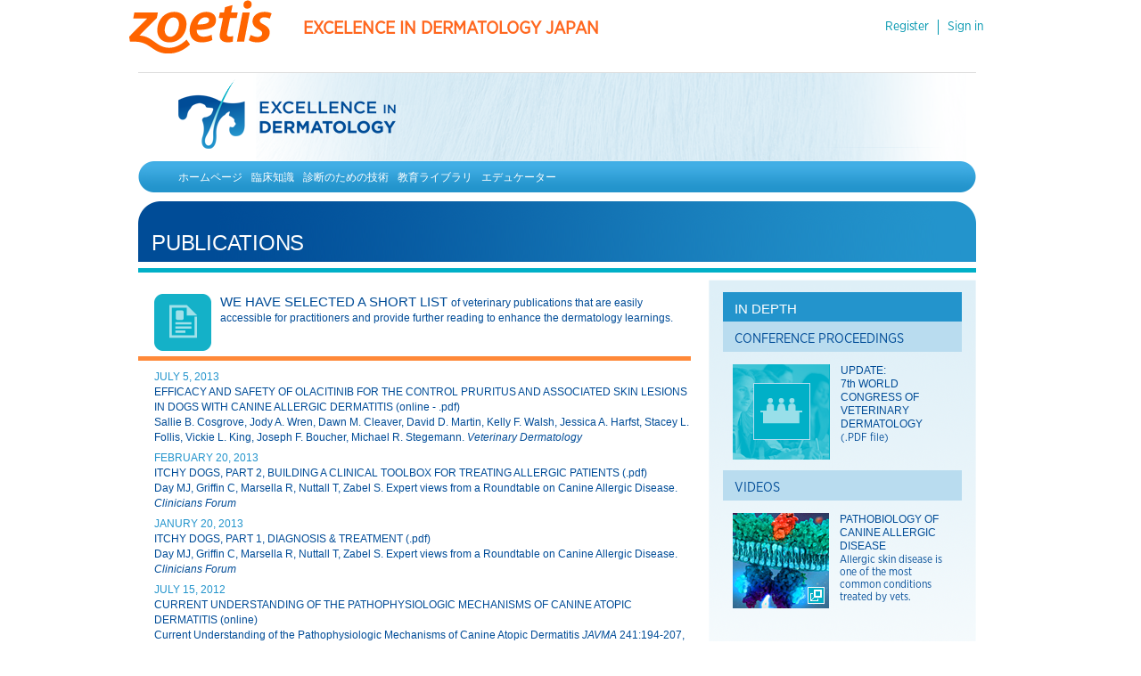

--- FILE ---
content_type: text/html; charset=utf-8
request_url: https://www.excellenceindermatology.jp/publications.aspx
body_size: 10544
content:
<!-- CPTest 1False -->
<!DOCTYPE html>
<html lang="JA">
<head>
        <script type="text/javascript" src="//use.typekit.net/ohh4rlo.js"></script>
        
<style id="antiClickjack">body{display:none !important;}</style>
<script type="text/javascript">
if (self === top) {
    var antiClickjack = document.getElementById('antiClickjack');
    antiClickjack.parentNode.removeChild(antiClickjack);
} else {
if (document.referrer != undefined) {
    var doc_referrer = document.referrer.split('/')[2].toLowerCase();
    allowed_page_referrers = typeof allowed_page_referrers != 'undefined'?allowed_page_referrers:'';
    var allowed_referrers = 'translate.google.com,translate.googleusercontent.com,'+document.domain+','+''+','+allowed_page_referrers;
    allowed_referrers = allowed_referrers.toLowerCase();
    if (allowed_referrers.indexOf(doc_referrer)<0) {
        top.location = self.location;
    }
    else {
        var antiClickjack = document.getElementById('antiClickjack');
        antiClickjack.parentNode.removeChild(antiClickjack);
    }
  }
}
</script>


     
<title>PUBLICATIONS | Zoetis JP</title>
<meta name="title" content="PUBLICATIONS"/>
<meta name="site" content="Zoetis Portal"/>
<meta name="asset_id" content="225731"/>
<meta name="asset_label" content="Publications"/>
<meta name="template_label" content="Generic Internal Page"/>
<meta name="page_language" content="ja"/>
<meta name="page_country" content="jp"/>
<meta name="search_relevance" content=""/>
<meta name="search_show_on_search" content="all"/>
<meta name="cp_noindex" content=""/>
<meta name="page_type" content="conditions"/>




        <!-- Meta Tags Declaration Section -->
    <meta charset="utf-8" />
    <meta http-equiv="X-UA-Compatible" content="IE=edge,chrome=1" />
        
    <meta name="description" content="" />
    <meta name="viewport" content="width=device-width,initial-scale=1.0" />
    <script type="text/javascript">		try { Typekit.load(); } catch (e) { }</script>
    <link href="/global-assets/css/main-gs.css" rel="stylesheet" type="text/css" />

<link href="/global-assets/css/bmst-micro-site.css" rel="stylesheet" type="text/css" />

    <link href="/global-assets/css/main_cp.css" rel="stylesheet" type="text/css" />
    <link href="/global-assets/css/cookiecutter.css" rel="stylesheet" type="text/css" />
    <link href="/global-assets/css/faq.css" rel="stylesheet" type="text/css" />
    <link href="/global-assets/css/locale-jp.css" rel="stylesheet" type="text/css" />
    <link href="/global-assets/css/resources.css" rel="stylesheet" type="text/css" />
        <!-- CSS, JS declaration section -->
    <script src="/global-assets/js/modernizr-2.6.2.min.js" type="text/javascript" ></script>
    <script src="/global-assets/js/jquery-1.8.1.min.js" type="text/javascript" ></script>
    <script src="/global-assets/js/jquery.form.js" type="text/javascript" ></script>
    <script src="/global-assets/js/jquery.cookie.js" type="text/javascript" ></script>
    <script src="/global-assets/js/jquery.fancybox.js" type="text/javascript" ></script>
    <!-- No Script Loaded from /Zoetis Portal/Global Assets/js/jquery.grayscale.js -->    <script src="/global-assets/js/placeholder.js" type="text/javascript" ></script>
    <script src="/global-assets/js/main-gs.js" type="text/javascript" ></script>
    <script src="/global-assets/js/jcarousel.js" type="text/javascript" ></script>
    <script src="/global-assets/js/resources.js" type="text/javascript" ></script>
    
    
    
     


    <script type="text/javascript">
        var dashboardPageURL = "/dashboard.aspx";
	    var interstitialPageURL = "";
        //UMM Hidden widget
        var registerURL = '/register.aspx';
        var profileURL = '/user-profile/profile.aspx';
        var resetPasswordURL = '/user-profile/reset-password.aspx';
        var loginURL = '/login.aspx';
        var logoutURL = '/user-profile/logout.aspx';
        var changePasswordURL = '/change-password.aspx';
        var pendingApprovalURL = '';
        var accessRestrictedURL = '/access-restricted.aspx';
        var currentAuthLocale = 'ja_JP';
        $(document).ready(function () {
            loadIframe('7EFFA37F-F5FC-4413-B070-5D42C21D8551', currentAuthLocale, 'LOGIN', '/global-assets/css/umm_widget_main.css', 'widget-container-hidden', 600, null);
	        var returnUrlPage = "/dashboard.aspx";
	        var returnUrlPageLogin = "/dashboard.aspx";
	        if (typeof isSecuredPage != 'undefined') {
	            returnUrlPageLogin = isSecuredPage == "true" ? encodeURIComponent(window.location.pathname) : returnUrlPageLogin;
	        }
	        $reglink = $('a[href*="/register.aspx"]')
		    if ($reglink.length > 0 && $reglink.attr('href').toLowerCase().indexOf('returnurl') <= 0) {
		        $reglink.attr('href', $reglink.attr('href') + "?ReturnUrl=" + returnUrlPage);
		    }
		    $reglink = $('a[href*="/login.aspx"]')
		    if ($reglink.length > 0 && $reglink.attr('href').toLowerCase().indexOf('returnurl') <= 0) {
		        $reglink.attr('href', $reglink.attr('href') + "?ReturnUrl=" + returnUrlPageLogin);
		    }
		    $reglink = $('a[href*="/user-profile/profile.aspx"]')
		    if ($reglink.length > 0 && $reglink.attr('href').toLowerCase().indexOf('returnurl') <= 0) {
		        $reglink.attr('href', $reglink.attr('href') + "?ReturnUrl=" + returnUrlPage);
		    }
		    $reglink = $('a[href*="/user-profile/reset-password.aspx"]')
		    if ($reglink.length > 0 && $reglink.attr('href').toLowerCase().indexOf('returnurl') <= 0) {
		        $reglink.attr('href', $reglink.attr('href') + "?ReturnUrl=" + returnUrlPage);
		    }
	    });
    </script>
      <script>
        (function (i, s, o, g, r, a, m) {
            i['GoogleAnalyticsObject'] = r; i[r] = i[r] || function () {
                (i[r].q = i[r].q || []).push(arguments)
            }, i[r].l = 1 * new Date(); a = s.createElement(o),
			    m = s.getElementsByTagName(o)[0]; a.async = 1; a.src = g; m.parentNode.insertBefore(a, m)
        })(window, document, 'script', '//www.google-analytics.com/analytics.js', 'ga');
        ga('create', '');
	    ga('require', 'linkid', 'linkid.js');
	    ga('send', 'pageview');
    </script>
    		                <script src="/global-assets/js/umm_portal.js" type="text/javascript" ></script>

    <script src="https://umx100.zoetis.com/widgetserver/shared-resources/widgetlib.js"></script>
    
</head>
<body class="responsive">
		

                
                    <script>
                      dataLayer = [{
                        'memberID': '',
                        'loggedIn': 'no',
                        'condition': '',
'brand': '',
'species': ''
                      }];
                    </script>
                  

		    <div id="main">
        <header class="header-standard clearfix content" >
            <div class="logo col-lg-3">
                            <a href="/home.aspx">
                    <img class="img-responsive" border="0" src="/global-assets/img/logo.png" alt="EID Japan" />
                </a>
            </div>
            <span id="selected-country" class="country-name"><a href="/home.aspx">Excelence in Dermatology Japan</a></span>
            <button type="button" class="search-toggle-btn btn-link pull-right hidden-lg hidden-md hidden-sm hidden-xs">
                <i class="glyphicon glyphicon-search"></i>
            </button>
            <div class="nav-search-container col-lg-9 col-sm-9 col-xs-12">
                                <div class="seperator"></div>
                <div class="header-standard-menu-options">
                    <nav class="header-standard-nav hidden-md hidden-sm hidden-xs">
                                                <div id="serverSideControls" style="display: none">
                            
                            
                            
                            <span id="CurrentUserProperties"></span>
                        </div>
                        <div id="authholder-hidden" style="display: none;">
                            <div id="widget-container-hidden"></div>
                        </div>
                        <!-- HEADER MENU START -->
                        <ul>
                                              
                                <li><a href="/register.aspx">Register</a></li>
                                <li class="login-li" style="border-right: none!important;"><a id="LoginView1_LogoutLink" class="sign-in gtm_sign_in" href="/login.aspx">Sign in</a>
</li>
                            
                        </ul>
                        <!-- HEADER MENU END -->
                                            </nav>
                </div>
              
                <div class="header-standard-search container"  style='display:none;'">
                    
				            <div class="search-box-container col-lg-5 col-xs-12">
                            <script type="text/javascript">
                                function submitSearch() {
                                    searchURL = '';
	                                q = document.forms["search-form"]["InputKeywords"].value;
	                                if ($.trim(q) != "") {
	                                    searchURL = location.protocol + '//' + location.host + searchURL + '?q=' + $.trim(q);
	                                    window.location = searchURL;
	                                }
	                            }
                            </script>
                              <form name="search-form" class="search-box js-form"  onsubmit="submitSearch();return false;">  
                                   <input type="text" name="InputKeywords" maxlength="200" id="InputKeywords" placeholder="SEARCH" accesskey="S" title="Enter search words" alt="Enter search words" class="search-field">
                                   <i class="glyphicon glyphicon-search"></i>
                                   <input type="submit" value="Go Search" alt="Go Search" class="search-button">     
                              </form>
			              </div>
              
                </div>
              
            </div>
        </header>
        <nav class="nav-megamenu"  style='display:none;'>
            <button type="button" class="nav-toggle-btn btn-link pull-right hidden-lg">
                <p class="nav-toggle-label pull-left hidden-xs">Menu</p>
                <div class="nav-icon">
                    <span class="icon-bar"></span>
                    <span class="icon-bar"></span>
                    <span class="icon-bar"></span>
                    <i class="icon-close glyphicon glyphicon-remove hide"></i>
                </div>
            </button>
            <ul class="nav-main">

<li class="hidden-lg"><a href="/register.aspx" class="gtm_head_link" data-cat="Register">Register</a></li><li class="hidden-lg"><a href="/login.aspx" class="gtm_head_link gtm_sign_in" data-cat="Sign in">Sign in</a></li>


<div id="profileLinksForAuthControl_client" style="display:none;"><li class="hidden-lg"><a href="/dashboard.aspx" class="gtm_head_link" data-cat="Home">Home</a></li><li class="hidden-lg"><a href="/user-profile/profile.aspx" class="gtm_head_link" data-cat="Profile">Profile</a></li><li class="hidden-lg"><a href="/user-profile/logout.aspx" class="gtm_head_link gtm_sign_out" data-cat="Sign out">Sign out</a></li></div></ul>
        </nav>
        
<link href="/global-assets/eid/css/jquery.fancybox.css" rel="stylesheet" type="text/css" />

<link href="/global-assets/eid/css/style.css" rel="stylesheet" type="text/css" />

<link href="/global-assets/eid/css/style.css" rel="stylesheet" type="text/css" />

<script src="/global-assets/eid/js/a_jquery-1.7.2.min.js" type="text/javascript" ></script>

<script src="/global-assets/eid/js/b_jquery.caroufredsel-6.1.0-packed.js" type="text/javascript" ></script>

<script src="/global-assets/eid/js/c_jquery.fancybox.pack.js" type="text/javascript" ></script>

<script src="/global-assets/eid/js/d_common.js" type="text/javascript" ></script>

<script src="/global-assets/eid/js/f_glossary.js" type="text/javascript" ></script>

<div class="wrapper">
	<div id="index" class="main">
		<!-- JSK eidNavigation-->
<div class="header">
    <div class="zoetis_banner"></div>
    <div class="main_banner">
        <div class="main_banner_l">
            <a href='/home.aspx'>
                <img src='/global-assets/eid/img/logo.png' alt='ホームページ' /></a>
        </div>
    </div>
    <div id="line_above_nav">
    </div>
    <div class="nav_bg">
        <div class="nav_bg_l">
            <div class="nav_bg_r">
                <div class="nav_bg_m">
                    <div>
                    </div>
                </div>
            </div>
        </div>
    </div>
    <div id="nav">
        <ul>
<li><a  href='/home.aspx'>ホームページ</a>
<ul>
<li>
<ul>
</ul>
</li>
</ul>
</li>
<li><a class='hasChild' href='/clinical-knowledge-insights.aspx'>臨床知識</a>
<ul>
<li><a href='/cutaneous-anatomy-physiology.aspx'>皮膚解剖学・生理学　(英語のみ）</a>
<ul>
</ul>
</li>
<li><a href='/acral-lick-granuloma.aspx'>肢端舐性肉芽腫　(英語のみ）</a>
<ul>
</ul>
</li>
<li class="menu_group_header"><span>アレルギー性皮膚症</span>
<ul>
<li><a href='/atopic-dermatitis-canine.aspx'>犬アトピー性皮膚炎</a></li>
<li><a href='/flea-allergy-dermatitis.aspx'>ノミアレルギー性皮膚炎（FAD）(英語のみ）</a></li>
<li><a href='/food-allergy-canine.aspx'>犬の食物アレルギー（CARF）(英語のみ）</a></li>
</ul>
</li>
<li class="menu_group_header"><span>細菌性皮膚感染症</span>
<ul>
<li><a href='/deep-bacterial-pyoderma.aspx'>深在性膿皮症　(英語のみ）</a></li>
<li><a href='/superficial-staphylococcal-pyoderma.aspx'>表在性ブドウ球菌性膿皮症</a></li>
</ul>
</li>
<li class="menu_group_header"><span>先天性・遺伝性皮膚症</span>
<ul>
<li><a href='/sebaceous-adenitis.aspx'>脂腺炎　(英語のみ）</a></li>
</ul>
</li>
<li class="menu_group_header"><span>内分泌性・代謝性皮膚症</span>
<ul>
<li><a href='/hyperadrenocorticism-canine.aspx'>犬の副腎皮質機能亢進症　(英語のみ）</a></li>
<li><a href='/hypothyroidism-canine.aspx'>HYPOTHYROIDISM - CANINE　(英語のみ）</a></li>
</ul>
</li>
<li><a href='/eosinophilic-granuloma-complex-feline.aspx'>EOSINOPHILIC GRANULOMA COMPLEX – FELINE　(英語のみ）</a>
<ul>
</ul>
</li>
<li class="menu_group_header"><span>真菌性・酵母菌性皮膚症</span>
<ul>
<li><a href='/dermatophytosis.aspx'>皮膚糸状菌症　(英語のみ）</a></li>
<li><a href='/malassezia-dermatitis.aspx'>マラセチア皮膚炎　(英語のみ）</a></li>
</ul>
</li>
<li class="menu_group_header"><span>IMMUNE-MEDIATED DERMATOSES　(英語のみ）</span>
<ul>
<li><a href='/lupus-erythematosus.aspx'>LUPUS ERYTHEMATOSUS　(英語のみ）</a></li>
<li><a href='/pemphigus-foliaceus.aspx'>PEMPHIGUS FOLIACEUS　(英語のみ）</a></li>
</ul>
</li>
<li><a href='/lupoid-onychodystrophy.aspx'>エリテマトーデス　(英語のみ）</a>
<ul>
</ul>
</li>
<li class="menu_group_header"><span>NEOPLASTIC DERMATOSES　(英語のみ）</span>
<ul>
<li><a href='/epitheliotropic-cutaneous-t-cell-lymphoma.aspx'>EPITHELIOTROPIC CUTANEOUS T CELL LYMPHOMA　 (英語のみ）</a></li>
<li><a href='/mast-cell-tumors-canine.aspx'>MAST CELL TUMORS - CANINE (英語のみ）</a></li>
</ul>
</li>
<li><a href='/otitis-externa.aspx'>外耳炎</a>
<ul>
</ul>
</li>
<li class="menu_group_header"><span>寄生虫性皮膚症</span>
<ul>
<li><a href='/demodicosis-canine.aspx'>犬のニキビダニ症（毛包虫症）(英語のみ）</a></li>
<li><a href='/demodicosis-feline.aspx'>猫のニキビダニ症（毛包虫症）(英語のみ）</a></li>
<li><a href='/sarcoptic-mange.aspx'>疥癬（犬のヒゼンダニ症）(英語のみ）</a></li>
</ul>
</li>
</ul>
</li>
<li><a class='hasChild' href='/diagnostic-techniques.aspx'>診断のための技術</a>
<ul>
<li><a href='/bacterial-culture-susceptibility.aspx'>細菌培養・感受性試験</a>
<ul>
</ul>
</li>
<li><a href='/cutaneous-cytology.aspx'>皮膚細胞診</a>
<ul>
</ul>
</li>
<li><a href='/deep-skin-scraping.aspx'>深部皮膚掻爬試験　(英語のみ）</a>
<ul>
</ul>
</li>
<li><a href='/fungal-culture-identification.aspx'>真菌培養と同定　(英語のみ）</a>
<ul>
</ul>
</li>
<li><a href='/intradermal-testing.aspx'>皮内試験</a>
<ul>
</ul>
</li>
<li><a href='/skin-biopsy.aspx'>皮膚生検　(英語のみ）</a>
<ul>
</ul>
</li>
<li><a href='/superficial-skin-scraping.aspx'>表皮の掻爬試験</a>
<ul>
</ul>
</li>
<li><a href='/trichogram.aspx'>トリコグラム法　(英語のみ）</a>
<ul>
</ul>
</li>
<li><a href='/woods-lamp-examination.aspx'>ウッド灯試験　(英語のみ）</a>
<ul>
</ul>
</li>
</ul>
</li>
<li><a class='hasChild' href='/education-library.aspx'>教育ライブラリ</a>
<ul>
<li><a href='/client-handouts.aspx'>飼主用パンフレット　(英語のみ）</a>
<ul>
</ul>
</li>
<li><a href='/conference-proceedings.aspx'>学会プロシーディング　(英語のみ）</a>
<ul>
</ul>
</li>
<li><a href='/publications.aspx'>出版物　(英語のみ）</a>
<ul>
</ul>
</li>
<li><a href='/veterinarian-reference-handouts.aspx'>獣医師参照用パンフレット　(英語のみ）</a>
<ul>
</ul>
</li>
<li><a href='/videos.aspx'>ビデオ</a>
<ul>
</ul>
</li>
</ul>
</li>
<li><a  href='/our-educators.aspx'>エデュケーター</a>
<ul>
<li>
<ul>
</ul>
</li>
</ul>
</li>
<!--JP-->
</ul>
</div>
</div>
		
<div class="main_header">
    <h1>
        PUBLICATIONS</h1>
</div>
<div class="line_blue">
</div>
<div class="main_content">
<div class="main_content_left">
                        <p class="desc"><img style="float: left; margin-right: 10px;" alt="" src="/global-assets/eid/img/publications-icon-s.png"/><span class="header_title">WE HAVE SELECTED A SHORT LIST </span>of veterinary publications that are easily accessible for practitioners and provide further reading to enhance the dermatology learnings.</p>
<div class="line_orangeicon"></div>                                    <div class="summary">
                        <ul id="contentlistedu">
<li><span style="color: #2394cc;">JULY 5, 2013</span><br/> <strong>EFFICACY AND SAFETY OF OLACITINIB FOR THE CONTROL PRURITUS AND ASSOCIATED SKIN LESIONS IN DOGS WITH CANINE ALLERGIC DERMATITIS</strong> (online - .pdf)<br/> Sallie B. Cosgrove, Jody A. Wren, Dawn M. Cleaver, David D. Martin, Kelly F. Walsh, Jessica A. Harfst, Stacey L. Follis, Vickie L. King, Joseph F. Boucher, Michael R. Stegemann. <em>Veterinary Dermatology</em></li>
<li><span style="color: #2394cc;">FEBRUARY 20, 2013</span><br/> <strong>ITCHY DOGS, PART 2, BUILDING A CLINICAL TOOLBOX FOR TREATING ALLERGIC PATIENTS</strong> (.pdf)<br/> Day MJ, Griffin C, Marsella R, Nuttall T, Zabel S. Expert views from a Roundtable on Canine Allergic Disease. <em>Clinicians Forum</em></li>
<li><span style="color: #2394cc;">JANURY 20, 2013</span><br/> <strong>ITCHY DOGS, PART 1, DIAGNOSIS &amp; TREATMENT</strong> (.pdf)<br/> Day MJ, Griffin C, Marsella R, Nuttall T, Zabel S. Expert views from a Roundtable on Canine Allergic Disease. <em>Clinicians Forum</em></li>
<li><span style="color: #2394cc;">JULY 15, 2012</span><br/> <a href="http://avmajournals.avma.org/doi/full/10.2460/javma.241.2.194" target="_blank"><strong>CURRENT UNDERSTANDING OF THE PATHOPHYSIOLOGIC MECHANISMS OF CANINE ATOPIC DERMATITIS</strong></a> (online)<br/> Current Understanding of the Pathophysiologic Mechanisms of Canine Atopic Dermatitis <em>JAVMA</em> 241:194-207, 2012.</li>
<li><span style="color: #2394cc;">JUNE 24, 2010</span><br/> <a href="http://onlinelibrary.wiley.com/doi/10.1111/j.1365-3164.2010.00889.x/pdf" target="_blank"><strong>TREATMENT OF CANINE ATOPIC DERMATITIS</strong></a> (online - .pdf)<br/> Olivry T, DeBoer DJ, Favrot C, Jackson HA, Mueller RS, Nuttall T, and Pr?laud P, for the International Task Force on Canine Atopic Dermatitis Treatment of canine atopic dermatitis: 2010 clinical practice guidelines from the International Task Force on Canine Atopic Dermatitis. <em>Vet Dermatol</em> 21:223-248, 2010.</li>
<li><span style="color: #2394cc;">JANUARY 28, 2010</span><br/> <a href="http://onlinelibrary.wiley.com/doi/10.1111/j.1365-3164.2009.00776.x/full" target="_blank"><strong>NEW DIAGNOSTIC CRITERIA FOR CANINE ATOPIC DERMATITIS</strong></a> (online)<br/> Olivry T, International Task Force of Canine Atopic Dermatitis. New diagnostic criteria for canine atopic dermatitis. <em>Vet Dermatol</em> 21:123-126, 2010</li>
</ul>                    </div>
                 </div>
 <div class="sidebar"><div class="sidebar_item"><div class="sidebar_item_header header_title">IN DEPTH</div><div class="sidebar_item_header header_title sub_header"> <a href="/conference-proceedings.aspx">CONFERENCE PROCEEDINGS</a> </div><div class="sidebar_item_body">                   
                    <div class="sidebar_item_list">
                    
                <a target="_blank" href="/global-assets/eid/img/pfizer_wcvd_bulletin.pdf"><img alt="Conference proceedings icon" src="/global-assets/eid/img/conference_icon.png"/></a>
                                <p>
				<a target="_blank" href="/global-assets/eid/img/pfizer_wcvd_bulletin.pdf">						
                    <strong>UPDATE:<br/>7th WORLD CONGRESS OF VETERINARY DERMATOLOGY</strong><br/>(.PDF file)                    
					</a>
				</p>
				<div class="clear"></div>
                </div></div><div class="sidebar_item_header header_title sub_header"> <a href="/videos.aspx">VIDEOS</a> </div><div class="sidebar_item_body">                   
                    <div class="sidebar_item_list">
                    
                <a class="fancybox video mybrightcovevideo" href="#video2636249965091759523"><img alt="Image of IL-31 binding to JAK receptor" src="/global-assets/eid/img/sbar-vid-cad.jpg"/></a>
                                <p>
				<a class="fancybox video mybrightcovevideo" href="#video2636249965091759523">						
                    <strong>PATHOBIOLOGY OF CANINE ALLERGIC DISEASE</strong> <br/>Allergic skin disease is one of the most common conditions treated by vets.                        
					</a>
				</p>
				<div class="clear"></div>
                </div></div></div> </div>
   <div class="video_wrap"><div class="mybrightcovevideo" id="video2636249965091759523">
                <div style="display: none;"></div>
                 <div style="display: none;"></div>
<!--
By use of this code snippet, I agree to the Brightcove Publisher T and C
found at https://accounts.brightcove.com/en/terms-and-conditions/.
--> <!-- change http to https and change admin to sadmin  -->

<object id="myExperience1733666049001-4" class="BrightcoveExperience" data="https://secure.brightcove.com/services/viewer/federated_f9?&amp;width=480&amp;height=270&amp;flashID=myExperience1733666049001&amp;bgcolor=%23FFFFFF&amp;playerID=1826432696001&amp;playerKey=AQ~~%2CAAABkpzKB_k~%2CcHgXeKySWuEBLVrprc__SEKUUiX1SBSM&amp;isVid=true&amp;secureConnections=true&amp;isUI=true&amp;dynamicStreaming=true&amp;%40videoPlayer=1733666049001&amp;htmlFallback=true&amp;autoStart=&amp;debuggerID=&amp;startTime=1386764706072" type="application/x-shockwave-flash" height="270" width="480"><param name="allowScriptAccess" value="always"><param name="allowFullScreen" value="true"><param name="seamlessTabbing" value="false"><param name="swliveconnect" value="true"><param name="wmode" value="window"><param name="quality" value="high"><param name="bgcolor" value="#FFFFFF">Your browser does not support object tag</object> <!--
This script tag will cause the Brightcove Players defined above it to be created as soon
as the line is read by the browser. If you wish to have the player instantiated only after
the rest of the HTML is processed and the page load is complete, remove the line.
-->

  
                </div></div>
    <div class="clear">
    </div>
</div>
 <div class="video_wrap">
 </div> 
        
	</div>
	<!-- JSK eidFooter-->

<div class="footer">
<div class="footerBG footercolor">
<div class="eid_footer_text">© <span id="year">2014</span> Zoetis Inc. all rights reserved. <span id="now">August 2014</span><br />
All images and videos are used under restricted copyright given to Zoetis Inc.</div>
</div>
</div>

</div>
<script type="text/javascript">
	$(document).ready(function () {
		if ($('#ns-lang')) {
			$('#ns-lang').bind('change', function (event) {
				var langUrl = $(this).val();
				var langDomain = $(this).children("option").filter(":selected").attr('data-domain');
				var curlangUrl = $('#ns-lang').attr('data-curlanguage');
				if (curlangUrl == "") {
					langUrl = langUrl + location.pathname;
				}
				else {
					langUrl = langUrl + location.pathname.replace(curlangUrl, '/');
				}
				//related page link
				var langCode = $('#ns-lang').children("option").filter(":selected").attr('data-languagecode');
				var relatedURL = "";
				$relatedLink = $('#related_pages_links span[data-lang="' + langCode + '"]');
				if ($relatedLink.length > 0) {
					langUrl = $relatedLink.html();
				}
				langUrl = langUrl.replace('//', '/');
				if (langUrl) {
					window.location = langDomain + langUrl;
				}
				return false;
			});
		}
	});
</script>
<script type="text/javascript">
	$(document).ready(function () {
		var tmp = 100
		//        $('object').each(function () {
		//            var _id = $(this).attr('id');
		//            $(this).attr('id', _id + tmp);
		//            tmp = tmp + 1;
		//        });
		//        $("div.tab").each(function () {
		//            var CurDivTab = $(this);
		//            var TabID = $(this).attr('id');
		//            $(this).find($('.sidebar_item_list a.fancybox')).each(function () {
		//                var _id = $(this).attr('href');
		//                $(this).attr('href', _id + TabID);
		//                var $CurDiv = $(CurDivTab).find($("div#" + _id));
		//                if (typeof ($CurDiv) != 'undefined') {
		//                    var CurDIvID = $($CurDiv).attr("id");
		//                    $($CurDiv).attr('id', CurDIvID + TabID);
		//                }
		//            });
		//        });
	}); 
</script>
<!--
By use of this code snippet, I agree to the Brightcove Publisher T and C
found at https://accounts.brightcove.com/en/terms-and-conditions/.
-->
<script language="JavaScript" type="text/javascript" src="https://sadmin.brightcove.com/js/BrightcoveExperiences.js"></script>
<!--
This script tag will cause the Brightcove Players defined above it to be created as soon
as the line is read by the browser. If you wish to have the player instantiated only after
the rest of the HTML is processed and the page load is complete, remove the line.
-->
<script type="text/javascript">	brightcove.createExperiences();</script>
        <div class="country-selector hidden-lg">
            <a class="visible-lg" href="/index.aspx">
                <img border="0" src="/global-assets/img/small_logo.png"
                    alt="United States" class="img-responsive"></a>
            <button class="country-selector-link hidden-lg pull-right">
                Select a Country<i
                    class="glyphicon glyphicon-chevron-up"></i></button>
            <ul class="country-header">
                <li class="zoetis-global"><a class="flag flag-ZO" href="http://www.zoetis.com">zoetis.com</a></li>
                <li class="country-selected"><a class="flag flag-JP"
                    href="/home.aspx">zoetisJP.com</a></li>
            </ul>
            <!-- May need to be removed -->
                        
                        
        </div>
                <footer class="footer-standard"  style='display:none;'>
            <!-- SOCIAL ICONS START -->
            <div class="footer-social-media">
                            </div>
            <!-- SOCIAL ICONS END -->
            <!-- STRAP LINE START -->
            <div class="strap-line">
                            </div>
            <!-- STRAP LINE END -->
            <nav class="footer-nav">
                <div id="footer-body">
                    <img src="/global-assets/img/small_logo.png" class="footer-logo" />
                    <ul class="nav-main">
<li class="connect-with-us"><a href='#'>CONNECT WITH US</a><ul class='nav-secondary'><li><a href="" target="_blank" class="gtm_foot_sublink" data-subcat="Contact Us"/>Contact Us</a></li><li><a href="https://www.facebook.com/ZoetisCommitmenttoVeterinarians" target="_blank" class="gtm_foot_sublink" data-subcat="Facebook"/>Facebook</a></li><li><a href="https://twitter.com/ZoetisUS" target="_blank" class="gtm_foot_sublink" data-subcat="Twitter"/>Twitter</a></li><li><a href="http://www.youtube.com/user/veterinariansoncall" target="_blank" class="gtm_foot_sublink" data-subcat="YouTube"/>YouTube</a></li></ul></ul>
                </div>
                <div style="clear: both;"></div>
                <span class="legal"> </span>
                <div class="print-footer">
                    <p> </p>
                </div>
                <div class="footer-left">
                    <div class="footer-footer">
                        <div class="footer-country">
                                                        <div id="standard-footer-country">
                                <i class="flag flag-JP"></i>
                                <a id="country-selector-modal-link-footer" class="country-selector-modal-link" href="#country-selector-modal">Select a Country </a>
                            </div>
                        </div>
                        <ul>
                                                        <li><span></span><a href='' target="_self"></a></li>
                                                    </ul>
                    </div>
                </div>
                <div style="clear: both"></div>
            </nav>
        </footer>
    </div>
            <!-- ====================== START SOCIAL API's ================================ -->
                                <!-- ====================== END SOCIAL API's ================================== -->
</body>
</html>

--- FILE ---
content_type: text/css
request_url: https://www.excellenceindermatology.jp/global-assets/css/main-gs.css
body_size: 39095
content:
/* **********************************************************
 * Include foundational CSS files to ease development
 * ******************************************************* */
/*!
 * Bootstrap v3.0.0
 *
 * Copyright 2013 Twitter, Inc
 * Licensed under the Apache License v2.0
 * http://www.apache.org/licenses/LICENSE-2.0
 *
 * Designed and built with all the love in the world by @mdo and @fat.
 */
/*! normalize.css v2.1.0 | MIT License | git.io/normalize */
article,
aside,
details,
figcaption, .footer-standard .footer-nav .footer-footer .footer-country figure,
footer,
header,
hgroup,
main,
nav,
section,two
summary {
    display: block;
}
audio,
canvas,
video {
    display: inline-block;
}
    audio:not([controls]) {
        display: none;
        height: 0;
    }
[hidden] {
    display: none;
}
html {
    font-family: "Gotham Narrow Book";
    -webkit-text-size-adjust: 100%;
    -ms-text-size-adjust: 100%;
}
body {
    margin: 0;
}
a:focus {
    outline: thin dotted;
}
a:active,
a:hover {
    outline: 0;
}
h1 {
    font-size: 2em;
    margin: 0.67em 0;
}
abbr[title] {
    border-bottom: 1px dotted;
}
b,
strong {
    font-weight: bold;
}
dfn {
    font-style: italic;
}
hr {
    -moz-box-sizing: content-box;
    box-sizing: content-box;
    height: 0;
}
mark {
    background: #ff0;
    color: #000;
}
code,
kbd,
pre,
samp {
    font-family:"Gotham Narrow Book";
    font-size: 1em;
}
pre {
    white-space: pre-wrap;
}
q {
    quotes: "\201C" "\201D" "\2018" "\2019";
}
small {
    font-size: 80%;
}
sub,
sup {
    font-size: 75%;
    line-height: 0;
    position: relative;
    vertical-align: baseline;
}
sup {
    top: -0.5em;
}
sub {
    bottom: -0.25em;
}
img {
    border: 0;
}
svg:not(:root) {
    overflow: hidden;
}
figure {
    margin: 0;
}
fieldset {
    border: 1px solid #c0c0c0;
    margin: 0 2px;
    padding: 0.35em 0.625em 0.75em;
}
legend {
    border: 0;
    padding: 0;
}
button,
input,
select,
textarea {
    font-family: inherit;
    font-size: 100%;
    margin: 0;
}
button,
input {
    line-height: normal;
}
button,
select {
    text-transform: none;
}
button,
html input[type="button"],
input[type="reset"],
input[type="submit"] {
    -webkit-appearance: button;
    cursor: pointer;
}
    button[disabled],
    html input[disabled] {
        cursor: default;
    }
input[type="checkbox"],
input[type="radio"] {
    box-sizing: border-box;
    padding: 0;
}
input[type="search"] {
    -webkit-appearance: textfield;
    -moz-box-sizing: content-box;
    -webkit-box-sizing: content-box;
    box-sizing: content-box;
}
    input[type="search"]::-webkit-search-cancel-button,
    input[type="search"]::-webkit-search-decoration {
        -webkit-appearance: none;
    }
button::-moz-focus-inner,
input::-moz-focus-inner {
    border: 0;
    padding: 0;
}
textarea {
    overflow: auto;
    vertical-align: top;
}
table {
    border-collapse: collapse;
    border-spacing: 0;
}
.clear {
    clear: both;
}
.print-footer {
    display: none;
    border-top: 1px solid #d5d5d5;
    padding-top: 10px;
    margin-top: 10px;
}
    .print-footer p {
        font: 400 1.1em/1.6em "Gotham Narrow Book";
        letter-spacing: 0.05em;
        color: #636363;
    }
@media print {
    * {
        text-shadow: none !important;
        /* Tim removed 31/01/2014
            color: #000 !important;
            */
        background: transparent !important;
        box-shadow: none !important;
    }
    a,
    a:visited {
        text-decoration: underline;
    }
    /* Tim removed 31/01/2014
        a[href]:after {
            content: " (" attr(href) ")";
        }*/
    abbr[title]:after {
        content: " (" attr(title) ")";
    }
    .ir a:after,
    a[href^="javascript:"]:after,
    a[href^="#"]:after {
        content: "";
    }
    pre,
    blockquote {
        border: 1px solid #999;
        page-break-inside: avoid;
    }
    thead {
        display: table-header-group;
    }
    tr,
    img {
        page-break-inside: avoid;
    }
    img {
        max-width: 100% !important;
    }
    @page {
        margin: 2cm .5cm;
    }
    p,
    h2,
    h3 {
        orphans: 3;
        widows: 3;
    }
    h2,
    h3 {
        page-break-after: avoid;
    }
    .navbar {
        display: none;
    }
    .table td,
    .table th {
        background-color: #fff !important;
    }
    .btn > .caret,
    .dropup > .btn > .caret {
        border-top-color: #000 !important;
    }
    .label {
        border: 1px solid #000;
    }
    .table {
        border-collapse: collapse !important;
    }
    .table-bordered th,
    .table-bordered td {
        border: 1px solid #ddd !important;
    }
}
*,
*:before,
*:after {
    -webkit-box-sizing: border-box;
    -moz-box-sizing: border-box;
    box-sizing: border-box;
}
html {
    font-size: 62.5%;
    -webkit-tap-highlight-color: rgba(0, 0, 0, 0);
}
body {
    font-family: "Gotham Narrow Book";
    font-size: 14px;
    line-height: 1.428571429;
    color: #333333;
    background-color: #ffffff;
}
input,
button,
select,
textarea {
    font-family: inherit;
    font-size: inherit;
    line-height: inherit;
}
    button,
    input,
    select[multiple],
    textarea {
        background-image: none;
    }
a {
    color: #428bca;
    text-decoration: none;
}
    a:hover,
    a:focus {
        color: #2a6496;
        text-decoration: underline;
    }
    a:focus {
        outline: thin dotted #333;
        outline: 5px auto -webkit-focus-ring-color;
        outline-offset: -2px;
    }
img {
    vertical-align: middle;
}
.img-responsive {
    display: block;
    max-width: 100%;
    height: auto;
}
.img-rounded {
    border-radius: 6px;
}
.img-thumbnail {
    padding: 4px;
    line-height: 1.428571429;
    background-color: #ffffff;
    border: 1px solid #dddddd;
    border-radius: 4px;
    -webkit-transition: all 0.2s ease-in-out;
    transition: all 0.2s ease-in-out;
    display: inline-block;
    max-width: 100%;
    height: auto;
}
.img-circle {
    border-radius: 50%;
}
hr {
    margin-top: 20px;
    margin-bottom: 20px;
    border: 0;
    border-top: 1px solid #eeeeee;
}
.sr-only {
    position: absolute;
    width: 1px;
    height: 1px;
    margin: -1px;
    padding: 0;
    overflow: hidden;
    clip: rect(0 0 0 0);
    border: 0;
}
p {
    margin: 0 0 10px;
}
.lead {
    margin-bottom: 20px;
    font-size: 16.099999999999998px;
    font-weight: 200;
    line-height: 1.4;
}
@media (min-width: 768px) {
    .lead {
        font-size: 21px;
    }
}
small {
    font-size: 85%;
}
cite {
    font-style: normal;
}
.text-muted {
    color: #999999;
}
.text-primary {
    color: #428bca;
}
.text-warning {
    color: #c09853;
}
.text-danger {
    color: #b94a48;
}
.text-success {
    color: #468847;
}
.text-info {
    color: #3a87ad;
}
.text-left {
    text-align: left;
}
.text-right {
    text-align: right;
}
.text-center {
    text-align: center;
}
h1,
h2,
h3,
h4,
h5,
h6,
.h1,
.h2,
.h3,
.h4,
.h5,
.h6 {
    font-family: "Gotham Narrow Book";
    font-weight: 500;
    line-height: 1.1;
}
    h1 small,
    h2 small,
    h3 small,
    h4 small,
    h5 small,
    h6 small,
    .h1 small,
    .h2 small,
    .h3 small,
    .h4 small,
    .h5 small,
    .h6 small {
        font-weight: normal;
        line-height: 1;
        color: #999999;
    }
h1,
h2,
h3 {
    margin-top: 20px;
    margin-bottom: 10px;
}
h4,
h5,
h6 {
    margin-top: 10px;
    margin-bottom: 10px;
}
h1,
.h1 {
    font-size: 36px;
}
h2,
.h2 {
    font-size: 30px;
}
h3,
.h3 {
    font-size: 24px;
}
h4,
.h4 {
    font-size: 18px;
}
h5,
.h5 {
    font-size: 14px;
}
h6,
.h6 {
    font-size: 12px;
}
h1 small,
.h1 small {
    font-size: 24px;
}
h2 small,
.h2 small {
    font-size: 18px;
}
h3 small,
.h3 small,
h4 small,
.h4 small {
    font-size: 14px;
}
.page-header {
    padding-bottom: 9px;
    margin: 40px 0 20px;
    border-bottom: 1px solid #eeeeee;
}
ul,
ol {
    margin-top: 0;
    margin-bottom: 10px;
}
    ul ul,
    ol ul,
    ul ol,
    ol ol {
        margin-bottom: 0;
    }
.list-unstyled {
    padding-left: 0;
    list-style: none;
}
.list-inline {
    padding-left: 0;
    list-style: none;
}f
    .list-inline > li {
        display: inline-block;
        padding-left: 5px;
        padding-right: 5px;
    }
dl {
    margin-bottom: 20px;
}
dt,
dd {
    line-height: 1.428571429;
}
.dashboard-tile dt, .dashboard-tile dd {
    line-height: 1;
    display: inline;
    margin-right: 10px;
}
dt {
    font-weight: bold;
}
dd {
    margin-left: 0;
}
@media (min-width: 600px) {
    .dl-horizontal dt {
        float: left;
        width: 160px;
        clear: left;
        text-align: right;
        overflow: hidden;
        text-overflow: ellipsis;
        white-space: nowrap;
    }
    .dl-horizontal dd {
        margin-left: 180px;
        *zoom: 1;
    }
        .dl-horizontal dd:before,
        .dl-horizontal dd:after {
            content: " ";
            /* 1 */
            display: table;
            /* 2 */
        }
        .dl-horizontal dd:after {
            clear: both;
        }
        .dl-horizontal dd:before,
        .dl-horizontal dd:after {
            content: " ";
            /* 1 */
            display: table;
            /* 2 */
        }
        .dl-horizontal dd:after {
            clear: both;
        }
}
abbr[title],
abbr[data-original-title] {
    cursor: help;
    border-bottom: 1px dotted #999999;
}
abbr.initialism {
    font-size: 90%;
    text-transform: uppercase;
}
blockquote {
    padding: 10px 20px;
    margin: 0 0 20px;
    border-left: 5px solid #eeeeee;
}
    blockquote p {
        font-size: 17.5px;
        font-weight: 300;
        line-height: 1.25;
    }
        blockquote p:last-child {
            margin-bottom: 0;
        }
    blockquote small {
        display: block;
        line-height: 1.428571429;
        color: #999999;
    }
        blockquote small:before {
            content: '\2014 \00A0';
        }
    blockquote.pull-right {
        padding-right: 15px;
        padding-left: 0;
        border-right: 5px solid #eeeeee;
        border-left: 0;
    }
        blockquote.pull-right p,
        blockquote.pull-right small {
            text-align: right;
        }
            blockquote.pull-right small:before {
                content: '';
            }
            blockquote.pull-right small:after {
                content: '\00A0 \2014';
            }
    q:before,
    q:after,
    blockquote:before,
    blockquote:after {
        content: "";
    }
address {
    display: block;
    margin-bottom: 20px;
    font-style: normal;
    line-height: 1.428571429;
}
code,
pre {
    font-family: "Gotham Narrow Book";
}
code {
    padding: 2px 4px;
    font-size: 90%;
    color: #c7254e;
    background-color: #f9f2f4;
    white-space: nowrap;
    border-radius: 4px;
}
pre {
    display: block;
    padding: 9.5px;
    margin: 0 0 10px;
    font-size: 13px;
    line-height: 1.428571429;
    word-break: break-all;
    word-wrap: break-word;
    color: #333333;
    background-color: #f5f5f5;
    border: 1px solid #cccccc;
    border-radius: 4px;
}
    pre.prettyprint {
        margin-bottom: 20px;
    }
    pre code {
        padding: 0;
        font-size: inherit;
        color: inherit;
        white-space: pre-wrap;
        background-color: transparent;
        border: 0;
    }
.pre-scrollable {
    max-height: 340px;
    overflow-y: scroll;
}
.container {
    margin-right: auto;
    margin-left: auto;
    padding-left: 15px;
    padding-right: 15px;
    *zoom: 1;
}
    .container:before,
    .container:after {
        content: " ";
        /* 1 */
        display: table;
        /* 2 */
    }
    .container:after {
        clear: both;
    }
    .container:before,
    .container:after {
        content: " ";
        /* 1 */
        display: table;
        /* 2 */
    }
    .container:after {
        clear: both;
    }
.row {
    margin-left: -15px;
    margin-right: -15px;
    *zoom: 1;
}
    .row:before,
    .row:after {
        content: " ";
        /* 1 */
        display: table;
        /* 2 */
    }
    .row:after {
        clear: both;
    }
    .row:before,
    .row:after {
        content: " ";
        /* 1 */
        display: table;
        /* 2 */
    }
    .row:after {
        clear: both;
    }
.col-xs-1,
.col-xs-2,
.col-xs-3,
.col-xs-4,
.col-xs-5,
.col-xs-6,
.col-xs-7,
.col-xs-8,
.col-xs-9,
.col-xs-10,
.col-xs-11,
.col-xs-12,
.col-sm-1,
.col-sm-2,
.col-sm-3,
.col-sm-4,
.col-sm-5,
.col-sm-6,
.col-sm-7,
.col-sm-8,
.col-sm-9,
.col-sm-10,
.col-sm-11,
.col-sm-12,
.col-md-1,
.col-md-2,
.col-md-3,
.col-md-4,
.col-md-5,
.col-md-6,
.col-md-7,
.col-md-8,
.col-md-9,
.col-md-10,
.col-md-11,
.col-md-12,
.col-lg-1,
.col-lg-2,
.col-lg-3,
.col-lg-4,
.col-lg-5,
.col-lg-6,
.col-lg-7,
.col-lg-8,
.col-lg-9,
.col-lg-10,
.col-lg-11,
.col-lg-12 {
    position: relative;
    min-height: 1px;
    padding-left: 15px;
    padding-right: 15px;
}
.col-xs-1,
.col-xs-2,
.col-xs-3,
.col-xs-4,
.col-xs-5,
.col-xs-6,
.col-xs-7,
.col-xs-8,
.col-xs-9,
.col-xs-10,
.col-xs-11 {
    float: left;
}
.col-xs-1 {
    width: 8.333333333333332%;
}
.col-xs-2 {
    width: 16.666666666666664%;
}
.col-xs-3 {
    width: 25%;
}
.col-xs-4 {
    width: 33.33333333333333%;
}
.col-xs-5 {
    width: 41.66666666666667%;
}
.col-xs-6 {
    width: 50%;
}
.col-xs-7 {
    width: 58.333333333333336%;
}
.col-xs-8 {
    width: 66.66666666666666%;
}
.col-xs-9 {
    width: 75%;
}
.col-xs-10 {
    width: 83.33333333333334%;
}
.col-xs-11 {
    width: 91.66666666666666%;
}
.col-xs-12 {
    width: 100%;
}
@media (min-width: 600px) {
    .container {
        max-width: 570px;
    }
    .col-sm-1,
    .col-sm-2,
    .col-sm-3,
    .col-sm-4,
    .col-sm-5,
    .col-sm-6,
    .col-sm-7,
    .col-sm-8,
    .col-sm-9,
    .col-sm-10,
    .col-sm-11 {
        float: left;
    }
    .col-sm-1 {
        width: 8.333333333333332%;
    }
    .col-sm-2 {
        width: 16.666666666666664%;
    }
    .col-sm-3 {
        width: 25%;
    }
    .col-sm-4 {
        width: 33.33333333333333%;
    }
    .col-sm-5 {
        width: 41.66666666666667%;
    }
    .col-sm-6 {
        width: 50%;
    }
    .col-sm-7 {
        width: 58.333333333333336%;
    }
    .col-sm-8 {
        width: 66.66666666666666%;
    }
    .col-sm-9 {
        width: 75%;
    }
    .col-sm-10 {
        width: 83.33333333333334%;
    }
    .col-sm-11 {
        width: 91.66666666666666%;
    }
    .col-sm-12 {
        width: 100%;
    }
    .col-sm-push-1 {
        left: 8.333333333333332%;
    }
    .col-sm-push-2 {
        left: 16.666666666666664%;
    }
    .col-sm-push-3 {
        left: 25%;
    }
    .col-sm-push-4 {
        left: 33.33333333333333%;
    }
    .col-sm-push-5 {
        left: 41.66666666666667%;
    }
    .col-sm-push-6 {
        left: 50%;
    }
    .col-sm-push-7 {
        left: 58.333333333333336%;
    }
    .col-sm-push-8 {
        left: 66.66666666666666%;
    }
    .col-sm-push-9 {
        left: 75%;
    }
    .col-sm-push-10 {
        left: 83.33333333333334%;
    }
    .col-sm-push-11 {
        left: 91.66666666666666%;
    }
    .col-sm-pull-1 {
        right: 8.333333333333332%;
    }
    .col-sm-pull-2 {
        right: 16.666666666666664%;
    }
    .col-sm-pull-3 {
        right: 25%;
    }
    .col-sm-pull-4 {
        right: 33.33333333333333%;
    }
    .col-sm-pull-5 {
        right: 41.66666666666667%;
    }
    .col-sm-pull-6 {
        right: 50%;
    }
    .col-sm-pull-7 {
        right: 58.333333333333336%;
    }
    .col-sm-pull-8 {
        right: 66.66666666666666%;
    }
    .col-sm-pull-9 {
        right: 75%;
    }
    .col-sm-pull-10 {
        right: 83.33333333333334%;
    }
    .col-sm-pull-11 {
        right: 91.66666666666666%;
    }
    .col-sm-offset-1 {
        margin-left: 8.333333333333332%;
    }
    .col-sm-offset-2 {
        margin-left: 16.666666666666664%;
    }
    .col-sm-offset-3 {
        margin-left: 25%;
    }
    .col-sm-offset-4 {
        margin-left: 33.33333333333333%;
    }
    .col-sm-offset-5 {
        margin-left: 41.66666666666667%;
    }
    .col-sm-offset-6 {
        margin-left: 50%;
    }
    .col-sm-offset-7 {
        margin-left: 58.333333333333336%;
    }
    .col-sm-offset-8 {
        margin-left: 66.66666666666666%;
    }
    .col-sm-offset-9 {
        margin-left: 75%;
    }
    .col-sm-offset-10 {
        margin-left: 83.33333333333334%;
    }
    .col-sm-offset-11 {
        margin-left: 91.66666666666666%;
    }
}
@media (min-width: 768px) {
    .container {
        max-width: 738px;
    }
    .col-md-1,
    .col-md-2,
    .col-md-3,
    .col-md-4,
    .col-md-5,
    .col-md-6,
    .col-md-7,
    .col-md-8,
    .col-md-9,
    .col-md-10,
    .col-md-11 {
        float: left;
    }
    .col-md-1 {
        width: 8.333333333333332%;
    }
    .col-md-2 {
        width: 16.666666666666664%;
    }
    .col-md-3 {
        width: 25%;
    }
    .col-md-4 {
        width: 33.33333333333333%;
    }
    .col-md-5 {
        width: 41.66666666666667%;
    }
    .col-md-6 {
        width: 50%;
    }
    .col-md-7 {
        width: 58.333333333333336%;
    }
    .col-md-8 {
        width: 66.66666666666666%;
    }
    .col-md-9 {
        width: 75%;
    }
    .col-md-10 {
        width: 83.33333333333334%;
    }
    .col-md-11 {
        width: 91.66666666666666%;
    }
    .col-md-12 {
        width: 100%;
    }
    .col-md-push-0 {
        left: auto;
    }
    .col-md-push-1 {
        left: 8.333333333333332%;
    }
    .col-md-push-2 {
        left: 16.666666666666664%;
    }
    .col-md-push-3 {
        left: 25%;
    }
    .col-md-push-4 {
        left: 33.33333333333333%;
    }
    .col-md-push-5 {
        left: 41.66666666666667%;
    }
    .col-md-push-6 {
        left: 50%;
    }
    .col-md-push-7 {
        left: 58.333333333333336%;
    }
    .col-md-push-8 {
        left: 66.66666666666666%;
    }
    .col-md-push-9 {
        left: 75%;
    }
    .col-md-push-10 {
        left: 83.33333333333334%;
    }
    .col-md-push-11 {
        left: 91.66666666666666%;
    }
    .col-md-pull-0 {
        right: auto;
    }
    .col-md-pull-1 {
        right: 8.333333333333332%;
    }
    .col-md-pull-2 {
        right: 16.666666666666664%;
    }
    .col-md-pull-3 {
        right: 25%;
    }
    .col-md-pull-4 {
        right: 33.33333333333333%;
    }
    .col-md-pull-5 {
        right: 41.66666666666667%;
    }
    .col-md-pull-6 {
        right: 50%;
    }
    .col-md-pull-7 {
        right: 58.333333333333336%;
    }
    .col-md-pull-8 {
        right: 66.66666666666666%;
    }
    .col-md-pull-9 {
        right: 75%;
    }
    .col-md-pull-10 {
        right: 83.33333333333334%;
    }
    .col-md-pull-11 {
        right: 91.66666666666666%;
    }
    .col-md-offset-0 {
        margin-left: 0;
    }
    .col-md-offset-1 {
        margin-left: 8.333333333333332%;
    }
    .col-md-offset-2 {
        margin-left: 16.666666666666664%;
    }
    .col-md-offset-3 {
        margin-left: 25%;
    }
    .col-md-offset-4 {
        margin-left: 33.33333333333333%;
    }
    .col-md-offset-5 {
        margin-left: 41.66666666666667%;
    }
    .col-md-offset-6 {
        margin-left: 50%;
    }
    .col-md-offset-7 {
        margin-left: 58.333333333333336%;
    }
    .col-md-offset-8 {
        margin-left: 66.66666666666666%;
    }
    .col-md-offset-9 {
        margin-left: 75%;
    }
    .col-md-offset-10 {
        margin-left: 83.33333333333334%;
    }
    .col-md-offset-11 {
        margin-left: 91.66666666666666%;
    }
}
@media (min-width: 980px) {
    .container {
        max-width: 950px;
    }
    .col-lg-1,
    .col-lg-2,
    .col-lg-3,
    .col-lg-4,
    .col-lg-5,
    .col-lg-6,
    .col-lg-7,
    .col-lg-8,
    .col-lg-9,
    .col-lg-10,
    .col-lg-11 {
        float: left;
    }
    .col-lg-1 {
        width: 8.333333333333332%;
    }
    .col-lg-2 {
        width: 16.666666666666664%;
    }
    .col-lg-3 {
        width: 25%;
    }
    .col-lg-4 {
        width: 33.33333333333333%;
    }
    .col-lg-5 {
        width: 41.66666666666667%;
    }
    .col-lg-6 {
        width: 50%;
    }
    .col-lg-7 {
        width: 58.333333333333336%;
    }
    .col-lg-8 {
        width: 66.66666666666666%;
    }
    .col-lg-9 {
        width: 75%;
    }
    .col-lg-10 {
        width: 83.33333333333334%;
    }
    .col-lg-11 {
        width: 91.66666666666666%;
    }
    .col-lg-12 {
        width: 100%;
    }
    .col-lg-push-0 {
        left: auto;
    }
    .col-lg-push-1 {
        left: 8.333333333333332%;
    }
    .col-lg-push-2 {
        left: 16.666666666666664%;
    }
    .col-lg-push-3 {
        left: 25%;
    }
    .col-lg-push-4 {
        left: 33.33333333333333%;
    }
    .col-lg-push-5 {
        left: 41.66666666666667%;
    }
    .col-lg-push-6 {
        left: 50%;
    }
    .col-lg-push-7 {
        left: 58.333333333333336%;
    }
    .col-lg-push-8 {
        left: 66.66666666666666%;
    }
    .col-lg-push-9 {
        left: 75%;
    }
    .col-lg-push-10 {
        left: 83.33333333333334%;
    }
    .col-lg-push-11 {
        left: 91.66666666666666%;
    }
    .col-lg-pull-0 {
        right: auto;
    }
    .col-lg-pull-1 {
        right: 8.333333333333332%;
    }
    .col-lg-pull-2 {
        right: 16.666666666666664%;
    }
    .col-lg-pull-3 {
        right: 25%;
    }
    .col-lg-pull-4 {
        right: 33.33333333333333%;
    }
    .col-lg-pull-5 {
        right: 41.66666666666667%;
    }
    .col-lg-pull-6 {
        right: 50%;
    }
    .col-lg-pull-7 {
        right: 58.333333333333336%;
    }
    .col-lg-pull-8 {
        right: 66.66666666666666%;
    }
    .col-lg-pull-9 {
        right: 75%;
    }
    .col-lg-pull-10 {
        right: 83.33333333333334%;
    }
    .col-lg-pull-11 {
        right: 91.66666666666666%;
    }
    .col-lg-offset-0 {
        margin-left: 0;
    }
    .col-lg-offset-1 {
        margin-left: 8.333333333333332%;
    }
    .col-lg-offset-2 {
        margin-left: 16.666666666666664%;
    }
    .col-lg-offset-3 {
        margin-left: 25%;
    }
    .col-lg-offset-4 {
        margin-left: 33.33333333333333%;
    }
    .col-lg-offset-5 {
        margin-left: 41.66666666666667%;
    }
    .col-lg-offset-6 {
        margin-left: 50%;
    }
    .col-lg-offset-7 {
        margin-left: 58.333333333333336%;
    }
    .col-lg-offset-8 {
        margin-left: 66.66666666666666%;
    }
    .col-lg-offset-9 {
        margin-left: 75%;
    }
    .col-lg-offset-10 {
        margin-left: 83.33333333333334%;
    }
    .col-lg-offset-11 {
        margin-left: 91.66666666666666%;
    }
}
table {
    max-width: 100%;
    background-color: transparent;
}
th {
    text-align: left;
}
.table {
    width: 100%;
    margin-bottom: 20px;
}
    .table thead > tr > th,
    .table tbody > tr > th,
    .table tfoot > tr > th,
    .table thead > tr > td,
    .table tbody > tr > td,
    .table tfoot > tr > td {
        padding: 8px;
        line-height: 1.428571429;
        vertical-align: top;
        border-top: 1px solid #dddddd;
    }
    .table thead > tr > th {
        vertical-align: bottom;
        border-bottom: 2px solid #dddddd;
    }
    .table caption + thead tr:first-child th,
    .table colgroup + thead tr:first-child th,
    .table thead:first-child tr:first-child th,
    .table caption + thead tr:first-child td,
    .table colgroup + thead tr:first-child td,
    .table thead:first-child tr:first-child td {
        border-top: 0;
    }
    .table tbody + tbody {
        border-top: 2px solid #dddddd;
    }
    .table .table {
        background-color: #ffffff;
    }
.table-condensed thead > tr > th,
.table-condensed tbody > tr > th,
.table-condensed tfoot > tr > th,
.table-condensed thead > tr > td,
.table-condensed tbody > tr > td,
.table-condensed tfoot > tr > td {
    padding: 5px;
}
.table-bordered {
    border: 1px solid #dddddd;
}
    .table-bordered > thead > tr > th,
    .table-bordered > tbody > tr > th,
    .table-bordered > tfoot > tr > th,
    .table-bordered > thead > tr > td,
    .table-bordered > tbody > tr > td,
    .table-bordered > tfoot > tr > td {
        border: 1px solid #dddddd;
    }
    .table-bordered > thead > tr > th,
    .table-bordered > thead > tr > td {
        border-bottom-width: 2px;
    }
.table-striped > tbody > tr:nth-child(odd) > td,
.table-striped > tbody > tr:nth-child(odd) > th {
    background-color: #f9f9f9;
}
.table-hover > tbody > tr:hover > td,
.table-hover > tbody > tr:hover > th {
    background-color: #f5f5f5;
}
table col[class*="col-"] {
    float: none;
    display: table-column;
}
table td[class*="col-"],
table th[class*="col-"] {
    float: none;
    display: table-cell;
}
.table > thead > tr > td.active,
.table > tbody > tr > td.active,
.table > tfoot > tr > td.active,
.table > thead > tr > th.active,
.table > tbody > tr > th.active,
.table > tfoot > tr > th.active,
.table > thead > tr.active > td,
.table > tbody > tr.active > td,
.table > tfoot > tr.active > td,
.table > thead > tr.active > th,
.table > tbody > tr.active > th,
.table > tfoot > tr.active > th {
    background-color: #f5f5f5;
}
.table > thead > tr > td.success,
.table > tbody > tr > td.success,
.table > tfoot > tr > td.success,
.table > thead > tr > th.success,
.table > tbody > tr > th.success,
.table > tfoot > tr > th.success,
.table > thead > tr.success > td,
.table > tbody > tr.success > td,
.table > tfoot > tr.success > td,
.table > thead > tr.success > th,
.table > tbody > tr.success > th,
.table > tfoot > tr.success > th {
    background-color: #dff0d8;
    border-color: #d6e9c6;
}
.table-hover > tbody > tr > td.success:hover,
.table-hover > tbody > tr > th.success:hover,
.table-hover > tbody > tr.success:hover > td {
    background-color: #d0e9c6;
    border-color: #c9e2b3;
}
.table > thead > tr > td.danger,
.table > tbody > tr > td.danger,
.table > tfoot > tr > td.danger,
.table > thead > tr > th.danger,
.table > tbody > tr > th.danger,
.table > tfoot > tr > th.danger,
.table > thead > tr.danger > td,
.table > tbody > tr.danger > td,
.table > tfoot > tr.danger > td,
.table > thead > tr.danger > th,
.table > tbody > tr.danger > th,
.table > tfoot > tr.danger > th {
    background-color: #f2dede;
    border-color: #eed3d7;
}
.table-hover > tbody > tr > td.danger:hover,
.table-hover > tbody > tr > th.danger:hover,
.table-hover > tbody > tr.danger:hover > td {
    background-color: #ebcccc;
    border-color: #e6c1c7;
}
.table > thead > tr > td.warning,
.table > tbody > tr > td.warning,
.table > tfoot > tr > td.warning,
.table > thead > tr > th.warning,
.table > tbody > tr > th.warning,
.table > tfoot > tr > th.warning,
.table > thead > tr.warning > td,
.table > tbody > tr.warning > td,
.table > tfoot > tr.warning > td,
.table > thead > tr.warning > th,
.table > tbody > tr.warning > th,
.table > tfoot > tr.warning > th {
    background-color: #fcf8e3;
    border-color: #fbeed5;
}
.table-hover > tbody > tr > td.warning:hover,
.table-hover > tbody > tr > th.warning:hover,
.table-hover > tbody > tr.warning:hover > td {
    background-color: #faf2cc;
    border-color: #f8e5be;
}
@media (max-width: 600px) {
    .table-responsive {
        width: 100%;
        margin-bottom: 15px;
        overflow-y: hidden;
        overflow-x: scroll;
        border: 1px solid #dddddd;
    }
        .table-responsive > .table {
            margin-bottom: 0;
            background-color: #fff;
        }
            .table-responsive > .table > thead > tr > th,
            .table-responsive > .table > tbody > tr > th,
            .table-responsive > .table > tfoot > tr > th,
            .table-responsive > .table > thead > tr > td,
            .table-responsive > .table > tbody > tr > td,
            .table-responsive > .table > tfoot > tr > td {
                white-space: nowrap;
            }
        .table-responsive > .table-bordered {
            border: 0;
        }
            .table-responsive > .table-bordered > thead > tr > th:first-child,
            .table-responsive > .table-bordered > tbody > tr > th:first-child,
            .table-responsive > .table-bordered > tfoot > tr > th:first-child,
            .table-responsive > .table-bordered > thead > tr > td:first-child,
            .table-responsive > .table-bordered > tbody > tr > td:first-child,
            .table-responsive > .table-bordered > tfoot > tr > td:first-child {
                border-left: 0;
            }
            .table-responsive > .table-bordered > thead > tr > th:last-child,
            .table-responsive > .table-bordered > tbody > tr > th:last-child,
            .table-responsive > .table-bordered > tfoot > tr > th:last-child,
            .table-responsive > .table-bordered > thead > tr > td:last-child,
            .table-responsive > .table-bordered > tbody > tr > td:last-child,
            .table-responsive > .table-bordered > tfoot > tr > td:last-child {
                border-right: 0;
            }
            .table-responsive > .table-bordered > thead > tr:last-child > th,
            .table-responsive > .table-bordered > tbody > tr:last-child > th,
            .table-responsive > .table-bordered > tfoot > tr:last-child > th,
            .table-responsive > .table-bordered > thead > tr:last-child > td,
            .table-responsive > .table-bordered > tbody > tr:last-child > td,
            .table-responsive > .table-bordered > tfoot > tr:last-child > td {
                border-bottom: 0;
            }
}
fieldset {
    padding: 0;
    margin: 0;
    border: 0;
}
legend {
    display: block;
    width: 100%;
    padding: 0;
    margin-bottom: 20px;
    font-size: 21px;
    line-height: inherit;
    color: #333333;
    border: 0;
    border-bottom: 1px solid #e5e5e5;
}
label {
    display: inline-block;
    margin-bottom: 5px;
    font-weight: bold;
}
input[type="search"] {
    -webkit-box-sizing: border-box;
    -moz-box-sizing: border-box;
    box-sizing: border-box;
}
input[type="radio"],
input[type="checkbox"] {
    margin: 4px 0 0;
    margin-top: 1px \9;
    /* IE8-9 */
    line-height: normal;
}
input[type="file"] {
    display: block;
}
select[multiple],
select[size] {
    height: auto;
}
select optgroup {
    font-size: inherit;
    font-style: inherit;
    font-family: inherit;
}
input[type="file"]:focus,
input[type="radio"]:focus,
input[type="checkbox"]:focus {
    outline: thin dotted #333;
    outline: 5px auto -webkit-focus-ring-color;
    outline-offset: -2px;
}
input[type="number"]::-webkit-outer-spin-button,
input[type="number"]::-webkit-inner-spin-button {
    height: auto;
}
.form-control:-moz-placeholder {
    color: #999999;
}
.form-control::-moz-placeholder {
    color: #999999;
}
.form-control:-ms-input-placeholder {
    color: #999999;
}
.form-control::-webkit-input-placeholder {
    color: #999999;
}
.form-control {
    display: block;
    width: 100%;
    height: 34px;
    padding: 6px 12px;
    font-size: 14px;
    line-height: 1.428571429;
    color: #cccccc;
    vertical-align: middle;
    background-color: #ffffff;
    border: 1px solid #cccccc;
    border-radius: 4px;
    -webkit-box-shadow: inset 0 1px 1px rgba(0, 0, 0, 0.075);
    box-shadow: inset 0 1px 1px rgba(0, 0, 0, 0.075);
    -webkit-transition: border-color ease-in-out .15s, box-shadow ease-in-out .15s;
    transition: border-color ease-in-out .15s, box-shadow ease-in-out .15s;
}
    .form-control:focus {
        border-color: #66afe9;
        outline: 0;
        -webkit-box-shadow: inset 0 1px 1px rgba(0,0,0,.075), 0 0 8px rgba(102, 175, 233, 0.6);
        box-shadow: inset 0 1px 1px rgba(0,0,0,.075), 0 0 8px rgba(102, 175, 233, 0.6);
    }
    .form-control[disabled],
    .form-control[readonly],
    fieldset[disabled] .form-control {
        cursor: not-allowed;
        background-color: #eeeeee;
    }
textarea.form-control {
    height: auto;
}
.form-group {
    margin-bottom: 15px;
}
.radio,
.checkbox {
    display: block;
    min-height: 20px;
    margin-top: 10px;
    margin-bottom: 10px;
    padding-left: 20px;
    vertical-align: middle;
}
    .radio label,
    .checkbox label {
        display: inline;
        margin-bottom: 0;
        font-weight: normal;
        cursor: pointer;
    }
    .radio input[type="radio"],
    .radio-inline input[type="radio"],
    .checkbox input[type="checkbox"],
    .checkbox-inline input[type="checkbox"] {
        float: left;
        margin-left: -20px;
    }
    .radio + .radio,
    .checkbox + .checkbox {
        margin-top: -5px;
    }
.radio-inline,
.checkbox-inline {
    display: inline-block;
    padding-left: 20px;
    margin-bottom: 0;
    vertical-align: middle;
    font-weight: normal;
    cursor: pointer;
}
    .radio-inline + .radio-inline,
    .checkbox-inline + .checkbox-inline {
        margin-top: 0;
        margin-left: 10px;
    }
    input[type="radio"][disabled],
    input[type="checkbox"][disabled],
    .radio[disabled],
    .radio-inline[disabled],
    .checkbox[disabled],
    .checkbox-inline[disabled],
    fieldset[disabled] input[type="radio"],
    fieldset[disabled] input[type="checkbox"],
    fieldset[disabled] .radio,
    fieldset[disabled] .radio-inline,
    fieldset[disabled] .checkbox,
    fieldset[disabled] .checkbox-inline {
        cursor: not-allowed;
    }
.input-sm {
    height: 30px;
    padding: 5px 10px;
    font-size: 12px;
    line-height: 1.5;
    border-radius: 3px;
}
select.input-sm {
    height: 30px;
    line-height: 30px;
}
textarea.input-sm {
    height: auto;
}
.input-lg {
    height: 45px;
    padding: 10px 16px;
    font-size: 18px;
    line-height: 1.33;
    border-radius: 6px;
}
select.input-lg {
    height: 45px;
    line-height: 45px;
}
textarea.input-lg {
    height: auto;
}
.has-warning .help-block,
.has-warning .control-label {
    color: #c09853;
}
.has-warning .form-control {
    border-color: #c09853;
    -webkit-box-shadow: inset 0 1px 1px rgba(0, 0, 0, 0.075);
    box-shadow: inset 0 1px 1px rgba(0, 0, 0, 0.075);
}
    .has-warning .form-control:focus {
        border-color: #a47e3c;
        -webkit-box-shadow: inset 0 1px 1px rgba(0, 0, 0, 0.075), 0 0 6px #dbc59e;
        box-shadow: inset 0 1px 1px rgba(0, 0, 0, 0.075), 0 0 6px #dbc59e;
    }
.has-warning .input-group-addon {
    color: #c09853;
    border-color: #c09853;
    background-color: #fcf8e3;
}
.has-error .help-block,
.has-error .control-label {
    color: #b94a48;
}
.has-error .form-control {
    border-color: #b94a48;
    -webkit-box-shadow: inset 0 1px 1px rgba(0, 0, 0, 0.075);
    box-shadow: inset 0 1px 1px rgba(0, 0, 0, 0.075);
}
    .has-error .form-control:focus {
        border-color: #953b39;
        -webkit-box-shadow: inset 0 1px 1px rgba(0, 0, 0, 0.075), 0 0 6px #d59392;
        box-shadow: inset 0 1px 1px rgba(0, 0, 0, 0.075), 0 0 6px #d59392;
    }
.has-error .input-group-addon {
    color: #b94a48;
    border-color: #b94a48;
    background-color: #f2dede;
}
.has-success .help-block,
.has-success .control-label {
    color: #468847;
}
.has-success .form-control {
    border-color: #468847;
    -webkit-box-shadow: inset 0 1px 1px rgba(0, 0, 0, 0.075);
    box-shadow: inset 0 1px 1px rgba(0, 0, 0, 0.075);
}
    .has-success .form-control:focus {
        border-color: #356635;
        -webkit-box-shadow: inset 0 1px 1px rgba(0, 0, 0, 0.075), 0 0 6px #7aba7b;
        box-shadow: inset 0 1px 1px rgba(0, 0, 0, 0.075), 0 0 6px #7aba7b;
    }
.has-success .input-group-addon {
    color: #468847;
    border-color: #468847;
    background-color: #dff0d8;
}
.form-control-static {
    margin-bottom: 0;
    padding-top: 7px;
}
.help-block {
    display: block;
    margin-top: 5px;
    margin-bottom: 10px;
    color: #737373;
}
@media (min-width: 600px) {
    .form-inline .form-group {
        display: inline-block;
        margin-bottom: 0;
        vertical-align: middle;
    }
    .form-inline .form-control {
        display: inline-block;
    }
    .form-inline .radio,
    .form-inline .checkbox {
        display: inline-block;
        margin-top: 0;
        margin-bottom: 0;
        padding-left: 0;
    }
        .form-inline .radio input[type="radio"],
        .form-inline .checkbox input[type="checkbox"] {
            float: none;
            margin-left: 0;
        }
}
.form-horizontal .control-label,
.form-horizontal .radio,
.form-horizontal .checkbox,
.form-horizontal .radio-inline,
.form-horizontal .checkbox-inline {
    margin-top: 0;
    margin-bottom: 0;
    padding-top: 7px;
}
.form-horizontal .form-group {
    margin-left: -15px;
    margin-right: -15px;
    *zoom: 1;
}
    .form-horizontal .form-group:before,
    .form-horizontal .form-group:after {
        content: " ";
        /* 1 */
        display: table;
        /* 2 */
    }
    .form-horizontal .form-group:after {
        clear: both;
    }
    .form-horizontal .form-group:before,
    .form-horizontal .form-group:after {
        content: " ";
        /* 1 */
        display: table;
        /* 2 */
    }
    .form-horizontal .form-group:after {
        clear: both;
    }
@media (min-width: 600px) {
    .form-horizontal .control-label {
        text-align: right;
    }
}
.btn {
    display: inline-block;
    padding: 6px 12px;
    margin-bottom: 0;
    font-size: 14px;
    font-weight: normal;
    line-height: 1.428571429;
    text-align: center;
    vertical-align: middle;
    cursor: pointer;
    border: 1px solid transparent;
    border-radius: 4px;
    white-space: nowrap;
    -webkit-user-select: none;
    -moz-user-select: none;
    -ms-user-select: none;
    -o-user-select: none;
    user-select: none;
}
    .btn:focus {
        outline: thin dotted #333;
        outline: 5px auto -webkit-focus-ring-color;
        outline-offset: -2px;
    }
    .btn:hover,
    .btn:focus {
        color: #333333;
        text-decoration: none;
    }
    .btn:active,
    .btn.active {
        outline: 0;
        background-image: none;
        -webkit-box-shadow: inset 0 3px 5px rgba(0, 0, 0, 0.125);
        box-shadow: inset 0 3px 5px rgba(0, 0, 0, 0.125);
    }
    .btn.disabled,
    .btn[disabled],
    fieldset[disabled] .btn {
        cursor: not-allowed;
        pointer-events: none;
        -moz-opacity: 0.65;
        -khtml-opacity: 0.65;
        -webkit-opacity: 0.65;
        opacity: 0.65;
        -ms-filter: progid:DXImageTransform.Microsoft.Alpha(opacity=65);
        filter: alpha(opacity=65);
        -webkit-box-shadow: none;
        box-shadow: none;
    }
.btn-default {
    color: #333333;
    background-color: #ffffff;
    border-color: #cccccc;
}
    .btn-default:hover,
    .btn-default:focus,
    .btn-default:active,
    .btn-default.active,
    .open .dropdown-toggle.btn-default {
        color: #333333;
        background-color: #ebebeb;
        border-color: #adadad;
    }
    .btn-default:active,
    .btn-default.active,
    .open .dropdown-toggle.btn-default {
        background-image: none;
    }
    .btn-default.disabled,
    .btn-default[disabled],
    fieldset[disabled] .btn-default,
    .btn-default.disabled:hover,
    .btn-default[disabled]:hover,
    fieldset[disabled] .btn-default:hover,
    .btn-default.disabled:focus,
    .btn-default[disabled]:focus,
    fieldset[disabled] .btn-default:focus,
    .btn-default.disabled:active,
    .btn-default[disabled]:active,
    fieldset[disabled] .btn-default:active,
    .btn-default.disabled.active,
    .btn-default[disabled].active,
    fieldset[disabled] .btn-default.active {
        background-color: #ffffff;
        border-color: #cccccc;
    }
.btn-primary {
    color: #ffffff;
    background-color: #428bca;
    border-color: #357ebd;
}
    .btn-primary:hover,
    .btn-primary:focus,
    .btn-primary:active,
    .btn-primary.active,
    .open .dropdown-toggle.btn-primary {
        color: #ffffff;
        background-color: #3276b1;
        border-color: #285e8e;
    }
    .btn-primary:active,
    .btn-primary.active,
    .open .dropdown-toggle.btn-primary {
        background-image: none;
    }
    .btn-primary.disabled,
    .btn-primary[disabled],
    fieldset[disabled] .btn-primary,
    .btn-primary.disabled:hover,
    .btn-primary[disabled]:hover,
    fieldset[disabled] .btn-primary:hover,
    .btn-primary.disabled:focus,
    .btn-primary[disabled]:focus,
    fieldset[disabled] .btn-primary:focus,
    .btn-primary.disabled:active,
    .btn-primary[disabled]:active,
    fieldset[disabled] .btn-primary:active,
    .btn-primary.disabled.active,
    .btn-primary[disabled].active,
    fieldset[disabled] .btn-primary.active {
        background-color: #428bca;
        border-color: #357ebd;
    }
.btn-warning {
    color: #ffffff;
    background-color: #f0ad4e;
    border-color: #eea236;
}
    .btn-warning:hover,
    .btn-warning:focus,
    .btn-warning:active,
    .btn-warning.active,
    .open .dropdown-toggle.btn-warning {
        color: #ffffff;
        background-color: #ed9c28;
        border-color: #d58512;
    }
    .btn-warning:active,
    .btn-warning.active,
    .open .dropdown-toggle.btn-warning {
        background-image: none;
    }
    .btn-warning.disabled,
    .btn-warning[disabled],
    fieldset[disabled] .btn-warning,
    .btn-warning.disabled:hover,
    .btn-warning[disabled]:hover,
    fieldset[disabled] .btn-warning:hover,
    .btn-warning.disabled:focus,
    .btn-warning[disabled]:focus,
    fieldset[disabled] .btn-warning:focus,
    .btn-warning.disabled:active,
    .btn-warning[disabled]:active,
    fieldset[disabled] .btn-warning:active,
    .btn-warning.disabled.active,
    .btn-warning[disabled].active,
    fieldset[disabled] .btn-warning.active {
        background-color: #f0ad4e;
        border-color: #eea236;
    }
.btn-danger {
    color: #ffffff;
    background-color: #d9534f;
    border-color: #d43f3a;
}
    .btn-danger:hover,
    .btn-danger:focus,
    .btn-danger:active,
    .btn-danger.active,
    .open .dropdown-toggle.btn-danger {
        color: #ffffff;
        background-color: #d2322d;
        border-color: #ac2925;
    }
    .btn-danger:active,
    .btn-danger.active,
    .open .dropdown-toggle.btn-danger {
        background-image: none;
    }
    .btn-danger.disabled,
    .btn-danger[disabled],
    fieldset[disabled] .btn-danger,
    .btn-danger.disabled:hover,
    .btn-danger[disabled]:hover,
    fieldset[disabled] .btn-danger:hover,
    .btn-danger.disabled:focus,
    .btn-danger[disabled]:focus,
    fieldset[disabled] .btn-danger:focus,
    .btn-danger.disabled:active,
    .btn-danger[disabled]:active,
    fieldset[disabled] .btn-danger:active,
    .btn-danger.disabled.active,
    .btn-danger[disabled].active,
    fieldset[disabled] .btn-danger.active {
        background-color: #d9534f;
        border-color: #d43f3a;
    }
.btn-success {
    color: #ffffff;
    background-color: #5cb85c;
    border-color: #4cae4c;
}
    .btn-success:hover,
    .btn-success:focus,
    .btn-success:active,
    .btn-success.active,
    .open .dropdown-toggle.btn-success {
        color: #ffffff;
        background-color: #47a447;
        border-color: #398439;
    }
    .btn-success:active,
    .btn-success.active,
    .open .dropdown-toggle.btn-success {
        background-image: none;
    }
    .btn-success.disabled,
    .btn-success[disabled],
    fieldset[disabled] .btn-success,
    .btn-success.disabled:hover,
    .btn-success[disabled]:hover,
    fieldset[disabled] .btn-success:hover,
    .btn-success.disabled:focus,
    .btn-success[disabled]:focus,
    fieldset[disabled] .btn-success:focus,
    .btn-success.disabled:active,
    .btn-success[disabled]:active,
    fieldset[disabled] .btn-success:active,
    .btn-success.disabled.active,
    .btn-success[disabled].active,
    fieldset[disabled] .btn-success.active {
        background-color: #5cb85c;
        border-color: #4cae4c;
    }
.btn-info {
    color: #ffffff;
    background-color: #5bc0de;
    border-color: #46b8da;
}
    .btn-info:hover,
    .btn-info:focus,
    .btn-info:active,
    .btn-info.active,
    .open .dropdown-toggle.btn-info {
        color: #ffffff;
        background-color: #39b3d7;
        border-color: #269abc;
    }
    .btn-info:active,
    .btn-info.active,
    .open .dropdown-toggle.btn-info {
        background-image: none;
    }
    .btn-info.disabled,
    .btn-info[disabled],
    fieldset[disabled] .btn-info,
    .btn-info.disabled:hover,
    .btn-info[disabled]:hover,
    fieldset[disabled] .btn-info:hover,
    .btn-info.disabled:focus,
    .btn-info[disabled]:focus,
    fieldset[disabled] .btn-info:focus,
    .btn-info.disabled:active,
    .btn-info[disabled]:active,
    fieldset[disabled] .btn-info:active,
    .btn-info.disabled.active,
    .btn-info[disabled].active,
    fieldset[disabled] .btn-info.active {
        background-color: #5bc0de;
        border-color: #46b8da;
    }
.btn-link {
    color: #428bca;
    font-weight: normal;
    cursor: pointer;
    border-radius: 0;
}
    .btn-link,
    .btn-link:active,
    .btn-link[disabled],
    fieldset[disabled] .btn-link {
        background-color: transparent;
        -webkit-box-shadow: none;
        box-shadow: none;
    }
        .btn-link,
        .btn-link:hover,
        .btn-link:focus,
        .btn-link:active {
            border-color: transparent;
        }
            .btn-link:hover,
            .btn-link:focus {
                color: #2a6496;
                text-decoration: underline;
                background-color: transparent;
            }
            .btn-link[disabled]:hover,
            fieldset[disabled] .btn-link:hover,
            .btn-link[disabled]:focus,
            fieldset[disabled] .btn-link:focus {
                color: #999999;
                text-decoration: none;
            }
.btn-lg {
    padding: 10px 16px;
    font-size: 18px;
    line-height: 1.33;
    border-radius: 6px;
}
.btn-sm,
.btn-xs {
    padding: 5px 10px;
    font-size: 12px;
    line-height: 1.5;
    border-radius: 3px;
}
.btn-xs {
    padding: 1px 5px;
}
.btn-block {
    display: block;
    width: 100%;
    padding-left: 0;
    padding-right: 0;
}
    .btn-block + .btn-block {
        margin-top: 5px;
    }
input[type="submit"].btn-block,
input[type="reset"].btn-block,
input[type="button"].btn-block {
    width: 100%;
}
.nav {
    margin-bottom: 0;
    padding-left: 0;
    list-style: none;
    *zoom: 1;
}
    .nav:before,
    .nav:after {
        content: " ";
        /* 1 */
        display: table;
        /* 2 */
    }
    .nav:after {
        clear: both;
    }
    .nav:before,
    .nav:after {
        content: " ";
        /* 1 */
        display: table;
        /* 2 */
    }
    .nav:after {
        clear: both;
    }
    .nav > li {
        position: relative;
        display: block;
    }
        .nav > li > a {
            position: relative;
            display: block;
            padding: 10px 15px;
        }
            .nav > li > a:hover,
            .nav > li > a:focus {
                text-decoration: none;
                background-color: #eeeeee;
            }
        .nav > li.disabled > a {
            color: #999999;
        }
            .nav > li.disabled > a:hover,
            .nav > li.disabled > a:focus {
                color: #999999;
                text-decoration: none;
                background-color: transparent;
                cursor: not-allowed;
            }
    .nav .open > a,
    .nav .open > a:hover,
    .nav .open > a:focus {
        background-color: #eeeeee;
        border-color: #428bca;
    }
    .nav .nav-divider {
        height: 1px;
        margin: 9px 0;
        overflow: hidden;
        background-color: #e5e5e5;
    }
    .nav > li > a > img {
        max-width: none;
    }
.nav-tabs {
    border-bottom: 1px solid #dddddd;
}
    .nav-tabs > li {
        float: left;
        margin-bottom: -1px;
    }
        .nav-tabs > li > a {
            margin-right: 2px;
            line-height: 1.428571429;
            border: 1px solid transparent;
            border-radius: 4px 4px 0 0;
        }
            .nav-tabs > li > a:hover {
                border-color: #eeeeee #eeeeee #dddddd;
            }
        .nav-tabs > li.active > a,
        .nav-tabs > li.active > a:hover,
        .nav-tabs > li.active > a:focus {
            color: #cccccc;
            background-color: #ffffff;
            border: 1px solid #dddddd;
            border-bottom-color: transparent;
            cursor: default;
        }
    .nav-tabs.nav-justified {
        width: 100%;
        border-bottom: 0;
    }
        .nav-tabs.nav-justified > li {
            float: none;
        }
            .nav-tabs.nav-justified > li > a {
                text-align: center;
            }
@media (min-width: 600px) {
    .nav-tabs.nav-justified > li {
        display: table-cell;
        width: 1%;
    }
}
.nav-tabs.nav-justified > li > a {
    border-bottom: 1px solid #dddddd;
    margin-right: 0;
}
.nav-tabs.nav-justified > .active > a {
    border-bottom-color: #ffffff;
}
.nav-pills > li {
    float: left;
    margin-bottom: 10px;
    text-transform: uppercase;
}
    .nav-pills > li > a {
        background-color: #eeeeee;
        color: #828282;
        font-weight: bold;
        font-size: 1.5em;
        padding: 5px 10px;
    }
    .nav-pills > li + li {
        margin-left: 10px;
    }
    .nav-pills > li.active > a,
    .nav-pills > li.active > a:hover,
    .nav-pills > li.active > a:focus {
        color: #ffffff;
        background-color: #585858;
    }
    .nav-pills > li a:hover {
        color: #ffffff;
        background-color: #585858;
    }
.nav-stacked > li {
    float: none;
}
    .nav-stacked > li + li {
        margin-top: 5px;
        margin-left: 0;
    }
.nav-justified {
    width: 100%;
}
    .nav-justified > li {
        float: none;
    }
        .nav-justified > li > a {
            text-align: center;
        }
@media (min-width: 600px) {
    .nav-justified > li {
        display: table-cell;
        width: 1%;
    }
}
.nav-tabs-justified {
    border-bottom: 0;
}
    .nav-tabs-justified > li > a {
        border-bottom: 1px solid #dddddd;
        margin-right: 0;
    }
    .nav-tabs-justified > .active > a {
        border-bottom-color: #ffffff;
    }
.tabbable {
    *zoom: 1;
}
    .tabbable:before,
    .tabbable:after {
        content: " ";
        /* 1 */
        display: table;
        /* 2 */
    }
    .tabbable:after {
        clear: both;
    }
    .tabbable:before,
    .tabbable:after {
        content: " ";
        /* 1 */
        display: table;
        /* 2 */
    }
    .tabbable:after {
        clear: both;
    }
.tab-content > .tab-pane,
.pill-content > .pill-pane {
    display: none;
}
.tab-content > .active,
.pill-content > .active {
    display: block;
}
.nav .caret {
    border-top-color: #428bca;
    border-bottom-color: #428bca;
}
.nav a:hover .caret {
    border-top-color: #2a6496;
    border-bottom-color: #2a6496;
}
.nav-tabs .dropdown-menu {
    margin-top: -1px;
    border-top-right-radius: 0;
    border-top-left-radius: 0;
}
@font-face {
    font-family: 'Glyphicons Halflings';
    src: url('../fonts/glyphs/glyphicons-halflings-regular.eot');
    src: url('../fonts/glyphs/glyphicons-halflings-regular.eot?#iefix') format('embedded-opentype'), url('../fonts/glyphs/glyphicons-halflings-regular.woff') format('woff'), url('../fonts/glyphs/glyphicons-halflings-regular.ttf') format('truetype'), url('../fonts/glyphs/glyphicons-halflings-regular.svg#glyphicons-halflingsregular') format('svg');
}
.glyphicon {
    position: relative;
    /*Sandy change - 21/01/2014 
top: 1px;
*/
    top: 8px;
    left: 4px;
    float: left;
    font-family: 'Glyphicons Halflings';
    font-style: normal;
    font-weight: normal;
    line-height: 1;
    -webkit-font-smoothing: antialiased;
    /* tim 29/01/2014*/
    top: 5px;
    left: 3px;
    font-size: 17px;
}
.glyphicon-asterisk:before {
    content: "\2a";
}
.glyphicon-plus:before {
    content: "\2b";
}
.glyphicon-euro:before {
    content: "\20ac";
}
.glyphicon-minus:before {
    content: "\2212";
}
.glyphicon-cloud:before {
    content: "\2601";
}
.glyphicon-envelope:before {
    content: "\2709";
}
.glyphicon-pencil:before {
    content: "\270f";
}
.glyphicon-glass:before {
    content: "\e001";
}
.glyphicon-music:before {
    content: "\e002";
}
.glyphicon-search:before {
    content: "\e003";
}
.glyphicon-heart:before {
    content: "\e005";
}
.glyphicon-star:before {
    content: "\e006";
}
.glyphicon-star-empty:before {
    content: "\e007";
}
.glyphicon-user:before {
    content: "\e008";
}
.glyphicon-film:before {
    content: "\e009";
}
.glyphicon-th-large:before {
    content: "\e010";
}
.glyphicon-th:before {
    content: "\e011";
}
.glyphicon-th-list:before {
    content: "\e012";
}
.glyphicon-ok:before {
    content: "\e013";
}
.glyphicon-remove:before {
    content: "\e014";
}
.glyphicon-zoom-in:before {
    content: "\e015";
}
.glyphicon-zoom-out:before {
    content: "\e016";
}
.glyphicon-off:before {
    content: "\e017";
}
.glyphicon-signal:before {
    content: "\e018";
}
.glyphicon-cog:before {
    content: "\e019";
}
.glyphicon-trash:before {
    content: "\e020";
}
.glyphicon-home:before {
    content: "\e021";
}
.glyphicon-file:before {
    content: "\e022";
}
.glyphicon-time:before {
    content: "\e023";
}
.glyphicon-road:before {
    content: "\e024";
}
.glyphicon-download-alt:before {
    content: "\e025";
}
.glyphicon-download:before {
    content: "\e026";
}
.glyphicon-upload:before {
    content: "\e027";
}
.glyphicon-inbox:before {
    content: "\e028";
}
.glyphicon-play-circle:before {
    content: "\e029";
}
.glyphicon-repeat:before {
    content: "\e030";
}
.glyphicon-refresh:before {
    content: "\e031";
}
.glyphicon-list-alt:before {
    content: "\e032";
}
.glyphicon-flag:before {
    content: "\e034";
}
.glyphicon-headphones:before {
    content: "\e035";
}
.glyphicon-volume-off:before {
    content: "\e036";
}
.glyphicon-volume-down:before {
    content: "\e037";
}
.glyphicon-volume-up:before {
    content: "\e038";
}
.glyphicon-qrcode:before {
    content: "\e039";
}
.glyphicon-barcode:before {
    content: "\e040";
}
.glyphicon-tag:before {
    content: "\e041";
}
.glyphicon-tags:before {
    content: "\e042";
}
.glyphicon-book:before {
    content: "\e043";
}
.glyphicon-print:before {
    content: "\e045";
}
.glyphicon-font:before {
    content: "\e047";
}
.glyphicon-bold:before {
    content: "\e048";
}
.glyphicon-italic:before {
    content: "\e049";
}
.glyphicon-text-height:before {
    content: "\e050";
}
.glyphicon-text-width:before {
    content: "\e051";
}
.glyphicon-align-left:before {
    content: "\e052";
}
.glyphicon-align-center:before {
    content: "\e053";
}
.glyphicon-align-right:before {
    content: "\e054";
}
.glyphicon-align-justify:before {
    content: "\e055";
}
.glyphicon-list:before {
    content: "\e056";
}
.glyphicon-indent-left:before {
    content: "\e057";
}
.glyphicon-indent-right:before {
    content: "\e058";
}
.glyphicon-facetime-video:before {
    content: "\e059";
}
.glyphicon-picture:before {
    content: "\e060";
}
.glyphicon-map-marker:before {
    content: "\e062";
}
.glyphicon-adjust:before {
    content: "\e063";
}
.glyphicon-tint:before {
    content: "\e064";
}
.glyphicon-edit:before {
    content: "\e065";
}
.glyphicon-share:before {
    content: "\e066";
}
.glyphicon-check:before {
    content: "\e067";
}
.glyphicon-move:before {
    content: "\e068";
}
.glyphicon-step-backward:before {
    content: "\e069";
}
.glyphicon-fast-backward:before {
    content: "\e070";
}
.glyphicon-backward:before {
    content: "\e071";
}
.glyphicon-play:before {
    content: "\e072";
}
.glyphicon-pause:before {
    content: "\e073";
}
.glyphicon-stop:before {
    content: "\e074";
}
.glyphicon-forward:before {
    content: "\e075";
}
.glyphicon-fast-forward:before {
    content: "\e076";
}
.glyphicon-step-forward:before {
    content: "\e077";
}
.glyphicon-eject:before {
    content: "\e078";
}
.glyphicon-chevron-left:before {
    content: "\e079";
}
.glyphicon-chevron-right:before {
    content: "\e080";
}
.glyphicon-plus-sign:before {
    content: "\e081";
}
.glyphicon-minus-sign:before {
    content: "\e082";
}
.glyphicon-remove-sign:before {
    content: "\e083";
}
.glyphicon-ok-sign:before {
    content: "\e084";
}
.glyphicon-question-sign:before {
    content: "\e085";
}
.glyphicon-info-sign:before {
    content: "\e086";
}
.glyphicon-screenshot:before {
    content: "\e087";
}
.glyphicon-remove-circle:before {
    content: "\e088";
}
.glyphicon-ok-circle:before {
    content: "\e089";
}
.glyphicon-ban-circle:before {
    content: "\e090";
}
.glyphicon-arrow-left:before {
    content: "\e091";
}
.glyphicon-arrow-right:before {
    content: "\e092";
}
.glyphicon-arrow-up:before {
    content: "\e093";
}
.glyphicon-arrow-down:before {
    content: "\e094";
}
.glyphicon-share-alt:before {
    content: "\e095";
}
.glyphicon-resize-full:before {
    content: "\e096";
}
.glyphicon-resize-small:before {
    content: "\e097";
}
.glyphicon-exclamation-sign:before {
    content: "\e101";
}
.glyphicon-gift:before {
    content: "\e102";
}
.glyphicon-leaf:before {
    content: "\e103";
}
.glyphicon-eye-open:before {
    content: "\e105";
}
.glyphicon-eye-close:before {
    content: "\e106";
}
.glyphicon-warning-sign:before {
    content: "\e107";
}
.glyphicon-plane:before {
    content: "\e108";
}
.glyphicon-random:before {
    content: "\e110";
}
.glyphicon-comment:before {
    content: "\e111";
}
.glyphicon-magnet:before {
    content: "\e112";
}
.glyphicon-chevron-up:before {
    content: "\e113";
}
.glyphicon-chevron-down:before {
    content: "\e114";
}
.glyphicon-retweet:before {
    content: "\e115";
}
.glyphicon-shopping-cart:before {
    content: "\e116";
}
.glyphicon-folder-close:before {
    content: "\e117";
}
.glyphicon-folder-open:before {
    content: "\e118";
}
.glyphicon-resize-vertical:before {
    content: "\e119";
}
.glyphicon-resize-horizontal:before {
    content: "\e120";
}
.glyphicon-hdd:before {
    content: "\e121";
}
.glyphicon-bullhorn:before {
    content: "\e122";
}
.glyphicon-certificate:before {
    content: "\e124";
}
.glyphicon-thumbs-up:before {
    content: "\e125";
}
.glyphicon-thumbs-down:before {
    content: "\e126";
}
.glyphicon-hand-right:before {
    content: "\e127";
}
.glyphicon-hand-left:before {
    content: "\e128";
}
.glyphicon-hand-up:before {
    content: "\e129";
}
.glyphicon-hand-down:before {
    content: "\e130";
}
.glyphicon-circle-arrow-right:before {
    content: "\e131";
}
.glyphicon-circle-arrow-left:before {
    content: "\e132";
}
.glyphicon-circle-arrow-up:before {
    content: "\e133";
}
.glyphicon-circle-arrow-down:before {
    content: "\e134";
}
.glyphicon-globe:before {
    content: "\e135";
}
.glyphicon-tasks:before {
    content: "\e137";
}
.glyphicon-filter:before {
    content: "\e138";
}
.glyphicon-fullscreen:before {
    content: "\e140";
}
.glyphicon-dashboard:before {
    content: "\e141";
}
.glyphicon-heart-empty:before {
    content: "\e143";
}
.glyphicon-link:before {
    content: "\e144";
}
.glyphicon-phone:before {
    content: "\e145";
}
.glyphicon-usd:before {
    content: "\e148";
}
.glyphicon-gbp:before {
    content: "\e149";
}
.glyphicon-sort:before {
    content: "\e150";
}
.glyphicon-sort-by-alphabet:before {
    content: "\e151";
}
.glyphicon-sort-by-alphabet-alt:before {
    content: "\e152";
}
.glyphicon-sort-by-order:before {
    content: "\e153";
}
.glyphicon-sort-by-order-alt:before {
    content: "\e154";
}
.glyphicon-sort-by-attributes:before {
    content: "\e155";
}
.glyphicon-sort-by-attributes-alt:before {
    content: "\e156";
}
.glyphicon-unchecked:before {
    content: "\e157";
}
.glyphicon-expand:before {
    content: "\e158";
}
.glyphicon-collapse-down:before {
    content: "\e159";
}
.glyphicon-collapse-up:before {
    content: "\e160";
}
.glyphicon-log-in:before {
    content: "\e161";
}
.glyphicon-flash:before {
    content: "\e162";
}
.glyphicon-log-out:before {
    content: "\e163";
}
.glyphicon-new-window:before {
    content: "\e164";
}
.glyphicon-record:before {
    content: "\e165";
}
.glyphicon-save:before {
    content: "\e166";
}
.glyphicon-open:before {
    content: "\e167";
}
.glyphicon-saved:before {
    content: "\e168";
}
.glyphicon-import:before {
    content: "\e169";
}
.glyphicon-export:before {
    content: "\e170";
}
.glyphicon-send:before {
    content: "\e171";
}
.glyphicon-floppy-disk:before {
    content: "\e172";
}
.glyphicon-floppy-saved:before {
    content: "\e173";
}
.glyphicon-floppy-remove:before {
    content: "\e174";
}
.glyphicon-floppy-save:before {
    content: "\e175";
}
.glyphicon-floppy-open:before {
    content: "\e176";
}
.glyphicon-credit-card:before {
    content: "\e177";
}
.glyphicon-transfer:before {
    content: "\e178";
}
.glyphicon-cutlery:before {
    content: "\e179";
}
.glyphicon-header:before {
    content: "\e180";
}
.glyphicon-compressed:before {
    content: "\e181";
}
.glyphicon-earphone:before {
    content: "\e182";
}
.glyphicon-phone-alt:before {
    content: "\e183";
}
.glyphicon-tower:before {
    content: "\e184";
}
.glyphicon-stats:before {
    content: "\e185";
}
.glyphicon-sd-video:before {
    content: "\e186";
}
.glyphicon-hd-video:before {
    content: "\e187";
}
.glyphicon-subtitles:before {
    content: "\e188";
}
.glyphicon-sound-stereo:before {
    content: "\e189";
}
.glyphicon-sound-dolby:before {
    content: "\e190";
}
.glyphicon-sound-5-1:before {
    content: "\e191";
}
.glyphicon-sound-6-1:before {
    content: "\e192";
}
.glyphicon-sound-7-1:before {
    content: "\e193";
}
.glyphicon-copyright-mark:before {
    content: "\e194";
}
.glyphicon-registration-mark:before {
    content: "\e195";
}
.glyphicon-cloud-download:before {
    content: "\e197";
}
.glyphicon-cloud-upload:before {
    content: "\e198";
}
.glyphicon-tree-conifer:before {
    content: "\e199";
}
.glyphicon-tree-deciduous:before {
    content: "\e200";
}
.glyphicon-briefcase:before {
    content: "\1f4bc";
}
.glyphicon-calendar:before {
    content: "\1f4c5";
}
.glyphicon-pushpin:before {
    content: "\1f4cc";
}
.glyphicon-paperclip:before {
    content: "\1f4ce";
}
.glyphicon-camera:before {
    content: "\1f4f7";
}
.glyphicon-lock:before {
    content: "\1f512";
}
.glyphicon-bell:before {
    content: "\1f514";
}
.glyphicon-bookmark:before {
    content: "\1f516";
}
.glyphicon-fire:before {
    content: "\1f525";
}
.glyphicon-wrench:before {
    content: "\1f527";
}
.pagination {
    display: inline-block;
    padding-left: 0;
    margin: 20px 0;
    border-radius: 4px;
}
.pagination > li {
	display: inline;
}
.pagination > li > a,
.pagination > li > span {
	position: relative;
	float: left;
	padding: 6px 12px;
	line-height: 1.428571429;
	text-decoration: none;
	background-color: #ffffff;
	border: 1px solid #dddddd;
	margin-left: -1px;
}
.pagination > li:first-child > a,
.pagination > li:first-child > span {
	margin-left: 0;
	border-bottom-left-radius: 4px;
	border-top-left-radius: 4px;
}
.pagination > li:last-child > a,
.pagination > li:last-child > span {
	border-bottom-right-radius: 4px;
	border-top-right-radius: 4px;
}
.pagination > li > a:hover,
.pagination > li > span:hover,
.pagination > li > a:focus,
.pagination > li > span:focus {
	background-color: #eeeeee;
}
.pagination > .active > a,
.pagination > .active > span,
.pagination > .active > a:hover,
.pagination > .active > span:hover,
.pagination > .active > a:focus,
.pagination > .active > span:focus {
	z-index: 2;
	color: #ffffff;
	background-color: #428bca;
	border-color: #428bca;
	cursor: default;
}
.pagination > .disabled > span,
.pagination > .disabled > a,
.pagination > .disabled > a:hover,
.pagination > .disabled > a:focus {
	color: #999999;
	background-color: #ffffff;
	border-color: #dddddd;
	cursor: not-allowed;
}
.pagination-lg > li > a,
.pagination-lg > li > span {
    padding: 10px 16px;
    font-size: 18px;
}
.pagination-lg > li:first-child > a,
.pagination-lg > li:first-child > span {
    border-bottom-left-radius: 6px;
    border-top-left-radius: 6px;
}
.pagination-lg > li:last-child > a,
.pagination-lg > li:last-child > span {
    border-bottom-right-radius: 6px;
    border-top-right-radius: 6px;
}
.pagination-sm > li > a,
.pagination-sm > li > span {
    padding: 5px 10px;
    font-size: 12px;
}
.pagination-sm > li:first-child > a,
.pagination-sm > li:first-child > span {
    border-bottom-left-radius: 3px;
    border-top-left-radius: 3px;
}
.pagination-sm > li:last-child > a,
.pagination-sm > li:last-child > span {
    border-bottom-right-radius: 3px;
    border-top-right-radius: 3px;
}
/*
@import "navs.less";
@import "navbar.less";
@import "component-animations.less";
@import "dropdowns.less";
@import "button-groups.less";
@import "input-groups.less";
@import "breadcrumbs.less";
@import "pager.less";
@import "labels.less";
@import "badges.less";
@import "jumbotron.less";
@import "thumbnails.less";
@import "alerts.less";
@import "progress-bars.less";
@import "media.less";
@import "list-group.less";
@import "panels.less";
@import "wells.less";
@import "close.less";
// Components w/ JavaScript
@import "modals.less";
@import "tooltip.less";
@import "popovers.less";
*/
.clearfix {
    *zoom: 1;
}
.clearfix:before,
.clearfix:after {
	content: " ";
	/* 1 */
	display: table;
	/* 2 */
}
.clearfix:after {
	clear: both;
}
.pull-right {
    float: right !important;
}
.pull-left {
    float: left !important;
}
.hide {
    display: none !important;
}
.show {
    display: block !important;
}
.invisible {
    visibility: hidden;
}
.text-hide {
    font: 0/0 a;
    color: transparent;
    text-shadow: none;
    background-color: transparent;
    border: 0;
}
.affix {
    position: fixed;
}
@-ms-viewport {
    width: device-width;
}
@media screen and (max-width: 400px) {
    @-ms-viewport {
        width: 320px;
    }
}
.hidden {
    display: none !important;
    visibility: hidden !important;
}
.visible-xs {
    display: none !important;
}
tr.visible-xs {
    display: none !important;
}
th.visible-xs,
td.visible-xs {
    display: none !important;
}
@media (max-width: 599px) {
    .visible-xs {
        display: block !important;
    }
    tr.visible-xs {
        display: table-row !important;
    }
    th.visible-xs,
    td.visible-xs {
        display: table-cell !important;
    }
}
@media (min-width: 600px) and (max-width: 767px) {
    .visible-xs.visible-sm {
        display: block !important;
    }
    tr.visible-xs.visible-sm {
        display: table-row !important;
    }
    th.visible-xs.visible-sm,
    td.visible-xs.visible-sm {
        display: table-cell !important;
    }
}
@media (min-width: 768px) and (max-width: 979px) {
    .visible-xs.visible-md {
        display: block !important;
    }
    tr.visible-xs.visible-md {
        display: table-row !important;
    }
    th.visible-xs.visible-md,
    td.visible-xs.visible-md {
        display: table-cell !important;
    }
}
@media (min-width: 980px) {
    .visible-xs.visible-lg {
        display: block !important;
    }
    tr.visible-xs.visible-lg {
        display: table-row !important;
    }
    th.visible-xs.visible-lg,
    td.visible-xs.visible-lg {
        display: table-cell !important;
    }
}
.visible-sm {
    display: none !important;
}
tr.visible-sm {
    display: none !important;
}
th.visible-sm,
td.visible-sm {
    display: none !important;
}
@media (max-width: 599px) {
    .visible-sm.visible-xs {
        display: block !important;
    }
    tr.visible-sm.visible-xs {
        display: table-row !important;
    }
    th.visible-sm.visible-xs,
    td.visible-sm.visible-xs {
        display: table-cell !important;
    }
}
@media (min-width: 600px) and (max-width: 767px) {
    .visible-sm {
        display: block !important;
    }
    tr.visible-sm {
        display: table-row !important;
    }
    th.visible-sm,
    td.visible-sm {
        display: table-cell !important;
    }
}
@media (min-width: 768px) and (max-width: 979px) {
    .visible-sm.visible-md {
        display: block !important;
    }
    tr.visible-sm.visible-md {
        display: table-row !important;
    }
    th.visible-sm.visible-md,
    td.visible-sm.visible-md {
        display: table-cell !important;
    }
}
@media (min-width: 980px) {
    .visible-sm.visible-lg {
        display: block !important;
    }
    tr.visible-sm.visible-lg {
        display: table-row !important;
    }
    th.visible-sm.visible-lg,
    td.visible-sm.visible-lg {
        display: table-cell !important;
    }
}
.visible-md {
    display: none !important;
}
tr.visible-md {
    display: none !important;
}
th.visible-md,
td.visible-md {
    display: none !important;
}
@media (max-width: 599px) {
    .visible-md.visible-xs {
        display: block !important;
    }
    tr.visible-md.visible-xs {
        display: table-row !important;
    }
    th.visible-md.visible-xs,
    td.visible-md.visible-xs {
        display: table-cell !important;
    }
}
@media (min-width: 600px) and (max-width: 767px) {
    .visible-md.visible-sm {
        display: block !important;
    }
    tr.visible-md.visible-sm {
        display: table-row !important;
    }
    th.visible-md.visible-sm,
    td.visible-md.visible-sm {
        display: table-cell !important;
    }
}
@media (min-width: 768px) and (max-width: 979px) {
    .visible-md {
        display: block !important;
    }
    tr.visible-md {
        display: table-row !important;
    }
    th.visible-md,
    td.visible-md {
        display: table-cell !important;
    }
}
@media (min-width: 980px) {
    .visible-md.visible-lg {
        display: block !important;
    }
    tr.visible-md.visible-lg {
        display: table-row !important;
    }
    th.visible-md.visible-lg,
    td.visible-md.visible-lg {
        display: table-cell !important;
    }
}
.visible-lg {
    display: none !important;
}
tr.visible-lg {
    display: none !important;
}
th.visible-lg,
td.visible-lg {
    display: none !important;
}
@media (max-width: 599px) {
    .visible-lg.visible-xs {
        display: block !important;
    }
    tr.visible-lg.visible-xs {
        display: table-row !important;
    }
    th.visible-lg.visible-xs,
    td.visible-lg.visible-xs {
        display: table-cell !important;
    }
}
@media (min-width: 600px) and (max-width: 767px) {
    .visible-lg.visible-sm {
        display: block !important;
    }
    tr.visible-lg.visible-sm {
        display: table-row !important;
    }
    th.visible-lg.visible-sm,
    td.visible-lg.visible-sm {
        display: table-cell !important;
    }
}
@media (min-width: 768px) and (max-width: 979px) {
    .visible-lg.visible-md {
        display: block !important;
    }
    tr.visible-lg.visible-md {
        display: table-row !important;
    }
    th.visible-lg.visible-md,
    td.visible-lg.visible-md {
        display: table-cell !important;
    }
}
@media (min-width: 980px) {
    .visible-lg {
        display: block !important;
    }
    tr.visible-lg {
        display: table-row !important;
    }
    th.visible-lg,
    td.visible-lg {
        display: table-cell !important;
    }
}
.hidden-xs {
    display: block !important;
}
tr.hidden-xs {
    display: table-row !important;
}
th.hidden-xs,
td.hidden-xs {
    display: table-cell !important;
}
@media (max-width: 599px) {
    .hidden-xs {
        display: none !important;
    }
    tr.hidden-xs {
        display: none !important;
    }
    th.hidden-xs,
    td.hidden-xs {
        display: none !important;
    }
}
@media (min-width: 600px) and (max-width: 767px) {
    .hidden-xs.hidden-sm {
        display: none !important;
    }
    tr.hidden-xs.hidden-sm {
        display: none !important;
    }
    th.hidden-xs.hidden-sm,
    td.hidden-xs.hidden-sm {
        display: none !important;
    }
}
@media (min-width: 768px) and (max-width: 979px) {
    .hidden-xs.hidden-md {
        display: none !important;
    }
    tr.hidden-xs.hidden-md {
        display: none !important;
    }
    th.hidden-xs.hidden-md,
    td.hidden-xs.hidden-md {
        display: none !important;
    }
}
@media (min-width: 980px) {
    .hidden-xs.hidden-lg {
        display: none !important;
    }
    tr.hidden-xs.hidden-lg {
        display: none !important;
    }
    th.hidden-xs.hidden-lg,
    td.hidden-xs.hidden-lg {
        display: none !important;
    }
}
.hidden-sm {
    display: block !important;
}
tr.hidden-sm {
    display: table-row !important;
}
th.hidden-sm,
td.hidden-sm {
    display: table-cell !important;
}
@media (max-width: 599px) {
    .hidden-sm.hidden-xs {
        display: none !important;
    }
    tr.hidden-sm.hidden-xs {
        display: none !important;
    }
    th.hidden-sm.hidden-xs,
    td.hidden-sm.hidden-xs {
        display: none !important;
    }
}
@media (min-width: 600px) and (max-width: 767px) {
    .hidden-sm {
        display: none !important;
    }
    tr.hidden-sm {
        display: none !important;
    }
    th.hidden-sm,
    td.hidden-sm {
        display: none !important;
    }
}
@media (min-width: 768px) and (max-width: 979px) {
    .hidden-sm.hidden-md {
        display: none !important;
    }
    tr.hidden-sm.hidden-md {
        display: none !important;
    }
    th.hidden-sm.hidden-md,
    td.hidden-sm.hidden-md {
        display: none !important;
    }
}
@media (min-width: 980px) {
    .hidden-sm.hidden-lg {
        display: none !important;
    }
    tr.hidden-sm.hidden-lg {
        display: none !important;
    }
    th.hidden-sm.hidden-lg,
    td.hidden-sm.hidden-lg {
        display: none !important;
    }
}
.hidden-md {
    display: block !important;
}
tr.hidden-md {
    display: table-row !important;
}
th.hidden-md,
td.hidden-md {
    display: table-cell !important;
}
@media (max-width: 599px) {
    .hidden-md.hidden-xs {
        display: none !important;
    }
    tr.hidden-md.hidden-xs {
        display: none !important;
    }
    th.hidden-md.hidden-xs,
    td.hidden-md.hidden-xs {
        display: none !important;
    }
}
@media (min-width: 600px) and (max-width: 767px) {
    .hidden-md.hidden-sm {
        display: none !important;
    }
    tr.hidden-md.hidden-sm {
        display: none !important;
    }
    th.hidden-md.hidden-sm,
    td.hidden-md.hidden-sm {
        display: none !important;
    }
}
@media (min-width: 768px) and (max-width: 979px) {
    .hidden-md {
        display: none !important;
    }
    tr.hidden-md {
        display: none !important;
    }
    th.hidden-md,
    td.hidden-md {
        display: none !important;
    }
}
@media (min-width: 980px) {
    .hidden-md.hidden-lg {
        display: none !important;
    }
    tr.hidden-md.hidden-lg {
        display: none !important;
    }
    th.hidden-md.hidden-lg,
    td.hidden-md.hidden-lg {
        display: none !important;
    }
}
.hidden-lg {
    display: block !important;
}
tr.hidden-lg {
    display: table-row !important;
}
th.hidden-lg,
td.hidden-lg {
    display: table-cell !important;
}
@media (max-width: 599px) {
    .hidden-lg.hidden-xs {
      display: none !important;
    }
    tr.hidden-lg.hidden-xs {
        display: none !important;
    }
    th.hidden-lg.hidden-xs,
    td.hidden-lg.hidden-xs {
        display: none !important;
    }
}
@media (min-width: 600px) and  (max-width: 767px) {
    .hidden-lg.hidden-sm {
        display: none !important;
    }
    tr.hidden-lg.hidden-sm {
        display: none !important;
    }
    th.hidden-lg.hidden-sm,
    td.hidden-lg.hidden-sm {
        display: none !important;
    }
}
@media (min-width: 768px) and (max-width: 979px) {
    .hidden-lg.hidden-md {
        display: none !important;
    }
    tr.hidden-lg.hidden-md {
        display: none !important;
    }
    th.hidden-lg.hidden-md,
    td.hidden-lg.hidden-md {
        display: none !important;
    }
}
@media (min-width: 980px) {
    .hidden-lg {
        display: none !important;
    }
    tr.hidden-lg {
        display: none !important;
    }
    th.hidden-lg,
    td.hidden-lg {
        display: none !important;
    }
}
.visible-print {
    display: none !important;
}
tr.visible-print {
    display: none !important;
}
th.visible-print,
td.visible-print {
    display: none !important;
}
@media print {
    .visible-print {
        display: block !important;
    }
    tr.visible-print {
        display: table-row !important;
    }
    th.visible-print,
    td.visible-print {
        display: table-cell !important;
    }
    .hidden-print {
        display: none !important;
    }
    tr.hidden-print {
        display: none !important;
    }
    th.hidden-print,
    td.hidden-print {
        display: none !important;
    }
}
/*! normalize.css v2.0.1 | MIT License | git.io/normalize */
/* ==========================================================================
   HTML5 display definitions
   ========================================================================== */
/**
 * Correct `block` display not defined in IE 8/9.
 */
article,
aside,
details,
figcaption,
figure,
footer,
header,
hgroup,
main,
nav,
section,
summary {
    display: block;
}
/**
 * Correct `inline-block` display not defined in IE 8/9.
 */
audio,
canvas,
video {
    display: inline-block;
}
    /**
 * Prevent modern browsers from displaying `audio` without controls.
 * Remove excess height in iOS 5 devices.
 */
    audio:not([controls]) {
        display: none;
        height: 0;
    }
/**
 * Address styling not present in IE 8/9.
 */
[hidden] {
    display: none;
}
/* ==========================================================================
   Base
   ========================================================================== */
/**
 * 1. Set default font family to sans-serif.
 * 2. Prevent iOS text size adjust after orientation change, without disabling
 *    user zoom.
 */
html {
    font-family:"Gotham Narrow Book";
    /* 1 */
    -webkit-text-size-adjust: 100%;
    /* 2 */
    -ms-text-size-adjust: 100%;
    /* 2 */
}
/**
 * Remove default margin.
 */
body {
    margin: 0;
}
/* ==========================================================================
   Links
   ========================================================================== */
/**
 * Address `outline` inconsistency between Chrome and other browsers.
 */
a:focus {
    outline: thin dotted;
}
/**
 * Improve readability when focused and also mouse hovered in all browsers.
 */
a:active,
a:hover {
    outline: 0;
}
/* ==========================================================================
   Typography
   ========================================================================== */
/**
 * Address variable `h1` font-size and margin within `section` and `article`
 * contexts in Firefox 4+, Safari 5, and Chrome.
 */
h1 {
    font-size: 2em;
    margin: 0.67em 0;
}
/**
 * Address styling not present in IE 8/9, Safari 5, and Chrome.
 */
abbr[title] {
    border-bottom: 1px dotted;
}
/**
 * Address style set to `bolder` in Firefox 4+, Safari 5, and Chrome.
 */
b,
strong {
    font-weight: bold;
}
/**
 * Address styling not present in Safari 5 and Chrome.
 */
dfn {
    font-style: italic;
}
/**
 * Address differences between Firefox and other browsers.
 */
hr {
    -moz-box-sizing: content-box;
    box-sizing: content-box;
    height: 0;
}
/**
 * Address styling not present in IE 8/9.
 */
mark {
    background: #ff0;
    color: #000;
}
/**
 * Correct font family set oddly in Safari 5 and Chrome.
 */
code,
kbd,
pre,
samp {
    font-family:"Gotham Narrow Book";
    font-size: 1em;
}
/**
 * Improve readability of pre-formatted text in all browsers.
 */
pre {
    white-space: pre-wrap;
}
/**
 * Set consistent quote types.
 */
q {
    quotes: "\201C" "\201D" "\2018" "\2019";
}
/**
 * Address inconsistent and variable font size in all browsers.
 */
small {
    font-size: 80%;
}
/**
 * Prevent `sub` and `sup` affecting `line-height` in all browsers.
 */
sub,
sup {
    font-size: 75%;
    line-height: 0;
    position: relative;
    vertical-align: baseline;
}
sup {
    top: -0.5em;
}
sub {
    bottom: -0.25em;
}
/* ==========================================================================
   Embedded content
   ========================================================================== */
/**
 * Remove border when inside `a` element in IE 8/9.
 */
img {
    border: 0;
}
/**
 * Correct overflow displayed oddly in IE 9.
 */
svg:not(:root) {
    overflow: hidden;
}
/* ==========================================================================
   Figures
   ========================================================================== */
/**
 * Address margin not present in IE 8/9 and Safari 5.
 */
figure {
    margin: 0;
}
/* ==========================================================================
   Forms
   ========================================================================== */
/**
 * Define consistent border, margin, and padding.
 */
fieldset {
    border: 1px solid #c0c0c0;
    margin: 0 2px;
    padding: 0.35em 0.625em 0.75em;
}
/**
 * 1. Correct `color` not being inherited in IE 8/9.
 * 2. Remove padding so people aren't caught out if they zero out fieldsets.
 */
legend {
    border: 0;
    /* 1 */
    padding: 0;
    /* 2 */
}
/**
 * 1. Correct font family not being inherited in all browsers.
 * 2. Correct font size not being inherited in all browsers.
 * 3. Address margins set differently in Firefox 4+, Safari 5, and Chrome.
 */
button,
input,
select,
textarea {
    font-family: inherit;
    /* 1 */
    font-size: 100%;
    /* 2 */
    margin: 0;
    /* 3 */
}
/**
 * Address Firefox 4+ setting `line-height` on `input` using `!important` in
 * the UA stylesheet.
 */
button,
input {
    line-height: normal;
}
    /**
 * 1. Avoid the WebKit bug in Android 4.0.* where (2) destroys native `audio`
 *    and `video` controls.
 * 2. Correct inability to style clickable `input` types in iOS.
 * 3. Improve usability and consistency of cursor style between image-type
 *    `input` and others.
 */
    button,
    html input[type="button"],
    input[type="reset"],
    input[type="submit"] {
        -webkit-appearance: button;
        /* 2 */
        cursor: pointer;
        /* 3 */
    }
        /**
 * Re-set default cursor for disabled elements.
 */
        button[disabled],
        html input[disabled] {
            cursor: default;
        }
    /**
 * 1. Address box sizing set to `content-box` in IE 8/9.
 * 2. Remove excess padding in IE 8/9.
 */
    input[type="checkbox"],
    input[type="radio"] {
        box-sizing: border-box;
        /* 1 */
        padding: 0;
        /* 2 */
    }
    /**
 * 1. Address `appearance` set to `searchfield` in Safari 5 and Chrome.
 * 2. Address `box-sizing` set to `border-box` in Safari 5 and Chrome
 *    (include `-moz` to future-proof).
 */
    input[type="search"] {
        -webkit-appearance: textfield;
        /* 1 */
        -moz-box-sizing: content-box;
        -webkit-box-sizing: content-box;
        /* 2 */
        box-sizing: content-box;
    }
        /**
 * Remove inner padding and search cancel button in Safari 5 and Chrome
 * on OS X.
 */
        input[type="search"]::-webkit-search-cancel-button,
        input[type="search"]::-webkit-search-decoration {
            -webkit-appearance: none;
        }
    /**
 * Remove inner padding and border in Firefox 4+.
 */
    button::-moz-focus-inner,
    input::-moz-focus-inner {
        border: 0;
        padding: 0;
    }
/**
 * 1. Remove default vertical scrollbar in IE 8/9.
 * 2. Improve readability and alignment in all browsers.
 */
textarea {
    overflow: auto;
    /* 1 */
    vertical-align: top;
    /* 2 */
}
/* ==========================================================================
   Tables
   ========================================================================== */
/**
 * Remove most spacing between table cells.
 */
table {
    border-collapse: collapse;
    border-spacing: 0;
}
/*
 * HTML5 Boilerplate 4.1.0
 *
 * What follows is the result of much research on cross-browser styling.
 * Credit left inline and big thanks to Nicolas Gallagher, Jonathan Neal,
 * Kroc Camen, and the H5BP dev community and team.
 */
/* ==========================================================================
   Base styles: opinionated defaults
   ========================================================================== */
html,
button,
input,
select,
textarea {
    color: #222;
}
body {
    font-size: 1em;
    line-height: 1.4;
}
/*
 * Remove text-shadow in selection highlight: h5bp.com/i
 * These selection declarations have to be separate.
 * Customize the background color to match your design.
 */
::-moz-selection {
    background: #b3d4fc;
    text-shadow: none;
}
::selection {
    background: #b3d4fc;
    text-shadow: none;
}
/*
 * A better looking default horizontal rule
 */
hr {
    display: block;
    height: 1px;
    border: 0;
    border-top: 1px solid #ccc;
    margin: 1em 0;
    padding: 0;
}
/*
 * Remove the gap between images and the bottom of their containers: h5bp.com/i/440
 */
img {
    vertical-align: middle;
}
/*
 * Remove default fieldset styles.
 */
fieldset {
    border: 0;
    margin: 0;
    padding: 0;
}
/*
 * Allow only vertical resizing of textareas.
 */
textarea {
    resize: vertical;
}
/* ==========================================================================
   Chrome Frame prompt
   ========================================================================== */
.chromeframe {
    margin: 0.2em 0;
    background: #ccc;
    color: #000;
    padding: 0.2em 0;
}
/* ==========================================================================
   Author's custom styles
   ========================================================================== */
/* ==========================================================================
   Helper classes
   ========================================================================== */
/*
 * Image replacement
 */
.ir {
    background-color: transparent;
    border: 0;
    overflow: hidden;
    /* IE 6/7 fallback */
    *text-indent: -9999px;
}
    .ir:before {
        content: "";
        display: block;
        width: 0;
        height: 150%;
    }
/*
 * Hide from both screenreaders and browsers: h5bp.com/u
 */
.hidden {
    display: none !important;
    visibility: hidden;
}
/*
 * Hide only visually, but have it available for screenreaders: h5bp.com/v
 */
.visuallyhidden {
    border: 0;
    clip: rect(0 0 0 0);
    height: 1px;
    margin: -1px;
    overflow: hidden;
    padding: 0;
    position: absolute;
    width: 1px;
}
    /*
 * Extends the .visuallyhidden class to allow the element to be focusable
 * when navigated to via the keyboard: h5bp.com/p
 */
    .visuallyhidden.focusable:active,
    .visuallyhidden.focusable:focus {
        clip: auto;
        height: auto;
        margin: 0;
        overflow: visible;
        position: static;
        width: auto;
    }
/*
 * Hide visually and from screenreaders, but maintain layout
 */
.invisible {
    visibility: hidden;
}
/*
 * Clearfix: contain floats
 *
 * For modern browsers
 * 1. The space content is one way to avoid an Opera bug when the
 *    `contenteditable` attribute is included anywhere else in the document.
 *    Otherwise it causes space to appear at the top and bottom of elements
 *    that receive the `clearfix` class.
 * 2. The use of `table` rather than `block` is only necessary if using
 *    `:before` to contain the top-margins of child elements.
 */
.clearfix:before,
.clearfix:after {
    content: " ";
    /* 1 */
    display: table;
    /* 2 */
}
.clearfix:after {
    clear: both;
}
/*
 * For IE 6/7 only
 * Include this rule to trigger hasLayout and contain floats.
 */
.clearfix {
    *zoom: 1;
}
/* ==========================================================================
   EXAMPLE Media Queries for Responsive Design.
   Theses examples override the primary ('mobile first') styles.
   Modify as content requires.
   ========================================================================== */
@media only screen and (min-width: 35em) {
    /* Style adjustments for viewports that meet the condition */
}
@media print, (-o-min-device-pixel-ratio: 5/4), (-webkit-min-device-pixel-ratio: 1.25), (min-resolution: 120dpi) {
    /* Style adjustments for high resolution devices */
}
/* ==========================================================================
   Print styles.
   Inlined to avoid required HTTP connection: h5bp.com/r
   ========================================================================== */
@media print {
    * {
        background: transparent !important;
        /* Tim removed 31/01/2014
        color: #000 !important;
            */
        /* Black prints faster: h5bp.com/s */
        box-shadow: none !important;
        text-shadow: none !important;
    }
    a,
    a:visited {
        text-decoration: underline;
    }
    /* Tim removed 31/01/2014
        a[href]:after {
            content: " (" attr(href) ")";
        }*/
    abbr[title]:after {
        content: " (" attr(title) ")";
    }
    /*
       * Don't show links for images, or javascript/internal links
       */
    .ir a:after,
    a[href^="javascript:"]:after,
    a[href^="#"]:after {
        content: "";
    }
    pre,
    blockquote {
        border: 1px solid #999;
        page-break-inside: avoid;
    }
    thead {
        display: table-header-group;
        /* h5bp.com/t */
    }
    tr,
    img {
        page-break-inside: avoid;
    }
    img {
        max-width: 100% !important;
    }
    @page {
        margin: 0.5cm;
    }
    p,
    h2,
    h3 {
        orphans: 3;
        widows: 3;
    }
    h2,
    h3 {
        page-break-after: avoid;
    }
}
/* **********************************************************
 *  Document Setup
 * ******************************************************* */
/* **********************************************************
 *  Colors
 * ******************************************************* */
/* RGB(0, 150, 175) */
/* RGB(192, 192, 192) */
/* RGB(130, 130, 130) */
/* RGB(246, 246, 246) */
/* **********************************************************
 *  Mixins
 * ******************************************************* */
/* Fix to start with 1em = 10px */
html {
    font-size: 100%;
}
body {
    font-size: 10px;
}
.tracking50 {
    letter-spacing: 0.05em;
    /* Tracking: 50 */
}
.tracking100 {
    letter-spacing: 0.10em;
    /* Tracking: 100 */
}
.uppercase {
    text-transform: uppercase;
}
.bold {
    font-weight: bold;
}
/* **********************************************************
 *  Custom Fonts
 *  3rd Party: Typekit
 * ******************************************************* */
@font-face {
    font-family: "Gotham Narrow Book";
    src: url('/../global-assets/fonts/GothamNarrow/GothamNarrow-Book.otf');
    src: url('/../global-assets/fonts/GothamNarrow/GothamNarrow-Book.otf?#iefix') format('opentype'), url('/../global-assets/fonts/GothamNarrow/GothamNarrowBook_normal_condensed.woff') format('woff'), url('/../global-assets/fonts/GothamNarrow/GothamNarrowBook_normal_condensed.woff2') format('woff2');
    font-weight: normal;
    font-style: normal;
}
@font-face {
    font-family: "Gotham Narrow Italic";
    src: url('/../global-assets/fonts/GothamNarrow/GothamNarrow-BookItalic.otf');
    src: url('/../global-assets/fonts/GothamNarrow/GothamNarrow-BookItalic.otf?#iefix') format('opentype'), url('/../global-assets/fonts/GothamNarrow/GothamNarrowBookItalic_italic_condensed.woff') format('woff'), url('/../global-assets/fonts/GothamNarrow/GothamNarrowBookItalic_italic_condensed.woff2') format('woff2');
    font-weight: normal;
    font-style: italic;
}
@font-face {
    font-family: "Gotham Narrow Bold";
    src: url('/../global-assets/fonts/GothamNarrow/GothamNarrow-Bold.otf');
    src: url('/../global-assets/fonts/GothamNarrow/GothamNarrow-Bold.otf?#iefix') format('opentype'), url('/../global-assets/fonts/GothamNarrow/GothamNarrowBold_normal_condensed.woff') format('woff'), url('/../global-assets/fonts/GothamNarrow/GothamNarrowBold_normal_condensed.woff2') format('woff2');
    font-weight: bold;
    font-style: normal;
}
@font-face {
    font-family: "Gotham Narrow BoldItalic";
    src: url('/../global-assets/fonts/GothamNarrow/GothamNarrow-BoldItalic.otf');
    src: url('/../global-assets/fonts/GothamNarrow/GothamNarrow-BoldItalic.otf?#iefix') format('opentype'), url('/../global-assets/fonts/GothamNarrow/GothamNarrowBoldItalic_italic_condensed.woff') format('woff'), url('/../global-assets/fonts/GothamNarrow/GothamNarrowBoldItalic_italic_condensed.woff2') format('woff2');
    font-weight: normal;
    font-style: italic;
}
@font-face {
    font-family: Arboria;
    src: url('/../global-assets/fonts/Arboria/Arboria-Book.otf');
    src: url('/../global-assets/fonts/Arboria/Arboria-Book.eot?#iefix') format('opentype'),
         url('/../global-assets/fonts/Arboria/Arboria-Book.woff') format('woff'),
         url('/../global-assets/fonts/Arboria/Arboria-Book.woff2') format('woff2');
    font-weight: normal;
    font-style: normal;
}
@font-face {
    font-family: ArboriaBold;
    src: url('/../global-assets/fonts/Arboria/Arboria-Bold.otf');
    src: url('/../global-assets/fonts/Arboria/Arboria-Bold.eot?#iefix') format('opentype'),
         url('/../global-assets/fonts/Arboria/Arboria-Bold.woff') format('woff'),
         url('/../global-assets/fonts/Arboria/Arboria-Bold.woff2') format('woff2');
    font-weight: bold;
    font-style: normal;
}
/* **********************************************************
 *  Type Styles 
 *  (EMs based on font size of 10px)
 * ******************************************************* */
.typestyle1 {
    font: 400 1.6em "Gotham Narrow Book";
    /* 16px */
}
.typestyle2 {
    font: 400 1.4em "Gotham Narrow Book";
    /* 14px */
}
.typestyle3 {
    font: 400 1.2em "Gotham Narrow Book";
    /* 12px */
}
.typestyle4 {
    font: 700 1.8em "Gotham Narrow Bold";
    /* 18px */
}
.typestyle5 {
    font: 400 1em "Gotham Narrow Book";
    /* 10px */
}
.typestyle6 {
    font: 700 1em "Gotham Narrow Bold";
    /* 10px */
}
.typestyle7 {
    font: 400 1.3em "Gotham Narrow Book";
    /* 13px */
    letter-spacing: 0.05em;
    /* Tracking: 50 */
}
.typestyle8 {
    font: 400 1.06em "Gotham Narrow Book";
    /* 10.6px */
    letter-spacing: 0.05em;
    /* Tracking: 50 */
}
.typestyle9 {
    font: 700 1.3em "Gotham Narrow Bold";
    /* 13px */
    letter-spacing: 0.05em;
    /* Tracking: 50 */
}
.typestyle10,
h5 {
    font: 700 0.875em/1.1em "Gotham Narrow Bold";
    /* 14px */
    letter-spacing: 0.05em;
    /* Tracking: 50 */
}
.typestyle11 {
    font: 600 0.875em/1.1em "Gotham Narrow Book";
    /* 14px */
    letter-spacing: 0.05em;
    /* Tracking: 50 */
}
.typestyle12 {
    font: 700 0.75em/1.1em "Gotham Narrow Bold";
    /* 12px */
    letter-spacing: 0.05em;
    /* Tracking: 50 */
}
.typestyle13 {
    font: 600 0.75em/1.1em "Gotham Narrow Book";
    /* 12px */
    letter-spacing: 0.05em;
    /* Tracking: 50 */
}
.typestyle14 {
    font: 400 0.71875em/1.1em "Gotham Narrow Book";
    /* 11.5px */
    letter-spacing: 0.05em;
    /* Tracking: 50 */
}
.typestyle15 {
    font: 400 0.65625em/1.1em "Gotham Narrow Book";
    /* 10.5px */
    letter-spacing: 0.05em;
    /* Tracking: 50 */
}
.typestyle16 {
    font: 700 3.2em "Gotham Narrow Bold";
    /* 32px */
    letter-spacing: 0.05em;
    /* Tracking: 50 */
}
.typestyle17 {
    font: 300 1.7em/1.1em "Gotham Narrow Book";
    /* 17px 
	.tracking50;
}
.typestyle18 {
	/*font: 600 1.0625em/1.1em @font-AdobeGaramondPro; /* 17px */
    letter-spacing: 0.05em;
    /* Tracking: 50 */
}
.typestyle19 {
    /*font: 400 1.0625em/1.1em @font-AdobeGaramondPro; /* 17px */
    letter-spacing: 0.05em;
    /* Tracking: 50 */
}
/* **********************************************************
 * Truly global & generic declarations. Tread lightly.
 * ******************************************************* */
* {
    margin: 0;
    padding: 0;
}
    *:focus {
        outline: 0;
    }
html {
    /*background: #c0c0c0; (Sandy change 07/01/2014) */
    /*background: #c0c0c0;*/
}
body {
    /* Tim changed 29/01/2014
        max-width: 980px;*/
    max-width: 990px;
    margin: 0 auto;
    background: #ffffff;
}
    body.non-responsive {
        min-width: 980px;
    }
label,
input,
select,
textarea {
    font: 700 1.3em "Gotham Narrow Bold";
    /* 13px */
    letter-spacing: 0.05em;
    /* Tracking: 50 */
}
    input[type="text"],
    input[type="password"],
    textarea {
        /* Sandy change */
        /*border: 1px solid #bbbbbb;*/
        line-height: 1.25em;
        padding: 2px 7px;
        width: 240px;
    }
        input[type="text"].warning,
        input[type="password"].warning,
        textarea.warning {
            border: 1px solid #ff0000;
        }
p, addresss {
    font: 400 1.3em "Gotham Narrow Book";
    /* 13px */
    letter-spacing: 0.05em;
    /* Tracking: 50 */
    color: #828282;
    letter-spacing: normal;
}
.content-container {
    width: 980px;
    margin: 0 auto;
}
.flex-container {
    min-width: 980px;
    max-width: 980px;
    margin: 0 auto;
}
/* Tie image to its containing element */
img.flex {
    width: 100%;
}
/* Center-aligned list element */
.centeredlist {
    width: 100%;
}
    .centeredlist > ul {
        list-style: none;
        position: relative;
        float: left;
        display: block;
        left: 50%;
    }
        .centeredlist > ul > li {
            position: relative;
            float: left;
            display: block;
            right: 50%;
        }
/* Error States for Input */
.error-message {
    color: #ff0000;
    font: 700 1.3em "Gotham Narrow Bold";
    /* 13px */
    letter-spacing: 0.05em;
    /* Tracking: 50 */
    display: none;
    font-weight: bold;
}
.success {
    color: #7ac142;
    font: 700 1.3em "Gotham Narrow Bold";
    /* 13px */
    letter-spacing: 0.05em;
    /* Tracking: 50 */
    display: none;
}
.strikethrough {
    color: #cccccc;
    text-decoration: line-through;
    font: 400 1.06em "Gotham Narrow Book";
    /* 10.6px */
    letter-spacing: 0.05em;
    /* Tracking: 50 */
}
button,
input[type="submit"] {
    border: none;
}
form.js-form button {
    padding: 7px 0 6px 0;
    width: 175px;
    font: 300 1.7em/1.1em "Gotham Narrow Book";
    /* 17px 
	.tracking50;
}
.typestyle18 {
	/*font: 600 1.0625em/1.1em @font-AdobeGaramondPro; /* 17px */
    letter-spacing: 0.05em;
    /* Tracking: 50 */
}
form.js-form label,
form.js-form input,
form.js-form select,
form.js-form textarea,
form.js-form option {
    font: 400 1.3em "Gotham Narrow Book";
    /* 13px */
    letter-spacing: 0.05em;
    /* Tracking: 50 */
    color: #6b6b6b;
}
form.js-form select,
form.js-form option {
    font-size: 1em;
}
form.js-form .warning-box {
    display: none;
    color: #ff0000;
    text-align: left;
    font: 400 1em "Gotham Narrow Book";
    /* 10px */
}
form.js-form .js-form-warning {
    display: none;
    margin: 15px 0;
}
form.js-form .inline input,
form.js-form .inline select,
form.js-form .inline textarea {
    margin: 4px 5px 15px 0;
    vertical-align: top;
}
form.js-form .inline label {
    display: inline-table;
    line-height: 24px;
}
form.js-form .stacked input,
form.js-form .stacked select,
form.js-form .stacked textarea {
    margin: 0 0 15px 0;
}
form.js-form .stacked label {
    display: block;
    margin: 0 0 7px 0;
}
form.js-form .centered span {
    display: inline-block;
    text-align: right;
}
    form.js-form .centered span.warning-box {
        text-align: left;
    }
form.js-form .warning {
    color: #ff0000;
}
form.js-form label.warning {
    border: 0;
    color: #ff0000 !important;
}
form.js-form input[type="radio"].warning {
    border: none;
}
form.js-form input[type="text"],
form.js-form input[type="password"] {
    /* Sandy change 21/01/2014 */
    /* border: 1px solid #bbbbbb; */
    height: 22px;
    font: 400 1em "Gotham Narrow Book";
    /* 10px */
    /* color: @medgray; */
    line-height: 18px;
}
    form.js-form input[type="text"].warning,
    form.js-form input[type="password"].warning,
	form.js-form textarea.warning {
        border: 1px solid #ff0000;
        color: #ff0000;
        background: #FFEEEE;
    }
@media (max-width: 979px) {
    form.js-form label,
    form.js-form input[type='text'],
    form.js-form input[type='password'],
    form.js-form select,
    form.js-form textarea {
        min-height: 26px;
    }
    form.js-form .centered span {
        display: inline-block;
        min-width: 130px;
        text-align: left;
    }
}
/* 
 * Apply a natural box layout model to all elements
 * http://paulirish.com/2012/box-sizing-border-box-ftw/ 
 */
* {
    -moz-box-sizing: border-box;
    -webkit-box-sizing: border-box;
    box-sizing: border-box;
}
/* **********************************************************
 *  Global
 * ******************************************************* */
.col-xs-1,
.col-xs-2,
.col-xs-3,
.col-xs-4,
.col-xs-5,
.col-xs-6,
.col-xs-7,
.col-xs-8,
.col-xs-9,
.col-xs-10,
.col-xs-11,
.col-xs-12,
.col-sm-1,
.col-sm-2,
.col-sm-3,
.col-sm-4,
.col-sm-5,
.col-sm-6,
.col-sm-7,
.col-sm-8,
.col-sm-9,
.col-sm-10,
.col-sm-11,
.col-sm-12,
.col-md-1,
.col-md-2,
.col-md-3,
.col-md-4,
.col-md-5,
.col-md-6,
.col-md-7,
.col-md-8,
.col-md-9,
.col-md-10,
.col-md-11,
.col-md-12,
.col-lg-1,
.col-lg-2,
.col-lg-3,
.col-lg-4,
.col-lg-5,
.col-lg-6,
.col-lg-7,
.col-lg-8,
.col-lg-9,
.col-lg-10,
.col-lg-11,
.col-lg-12 {
    padding: 0 12px;
}
.row {
    margin: 0;
}
@media (min-width: 768px) {
    .lt-ie9 body {
        max-width: 940px;
    }
    body {
        padding: 22px 20px;
    }
}
@media (min-width: 768px) and (max-width: 979px) {
    body {
        padding: 20px 14px;
    }
}
@media (min-width: 600px) and (max-width: 767px) {
    body {
        padding: 20px 14px;
    }
}
@media (max-width: 599px) {
    body {
        min-width: 320px;
        padding: 20px 10px;
    }
}
/* **********************************************************
 *  Templates
 * ******************************************************* */
.one-column-iframe {
    /*width: 950px!important;
	max-width: none;
	padding-left: 16px!important;
	margin-left: -5px;*/
    overflow: hidden;
}
    .one-column-iframe .frame {
        width: 960px;
    }
        .one-column-iframe .frame iframe {
            width: 960px;
            border: none;
        }
.one-column {
    padding: 0 14px;
}
    .one-column h6 {
        color: #6b6b6b;
        font-weight: normal;
    }
    .one-column .authorable p {
        margin-bottom: 15px;
        /* Search Results Page */
    }
        .one-column .authorable p.results-header {
            margin-bottom: -40px;
        }
        .one-column .authorable p .resource {
            background: url('../img/icons/pdf2.png') 0 50% no-repeat;
            padding-left: 20px;
        }
    .one-column .search-result {
        margin-bottom: 10px;
        margin-top: 5px;
    }
        .one-column .search-result h5 {
            font: 700 1em "Gotham Narrow Bold";
            /* 10px */
            font-size: 2.2em;
            margin-bottom: 0;
        }
        .one-column .search-result p {
            line-height: 1.50em;
            margin-top: 5px;
        }
        .one-column .search-result a {
            color: #0096af;
            text-decoration: none;
        }
@media (min-width: 320px) AND (max-width: 599px) {
    .one-column h1 {
        margin-bottom: 0;
    }
    .one-column h6 {
        margin-bottom: 20px;
    }
    .one-column .pagination ul {
        float: left;
    }
    .one-column .search-result h5 {
        font: 400 1.3em "Gotham Narrow Book";
        /* 13px */
        letter-spacing: 0.05em;
        /* Tracking: 50 */
        font-size: 1.4em;
    }
}
@media (min-width: 600px) AND (max-width: 767px) {
    .one-column .search-result h5 {
        font-size: 1.6em;
    }
}
@media (min-width: 320px) AND (max-width: 979px) {
    .one-column {
        padding: 0;
    }
        .one-column .search-result a {
            word-wrap: break-word;
        }
}
.responsive #mobile-footer-country {
  display: none !important;
}
.responsive ul.footer-outer {
  display: none;
}
@media (max-width: 979px) {
  .responsive .footer-footer ul, .footer-nav .nav-main {
    display: none;
  }
/*
  .responsive #mobile-footer-country {
    display: inline !important;
  }
  #standard-footer-country {
    display: none !important;
  }
*/
 .responsive ul.footer-outer {
      width: 100%;
      display: inline-block;
      margin-bottom: 46px;
  }
  
  .responsive ul.footer-outer li {
      background: #e8e8e8;
      display: block;
      border: none;
      -webkit-text-transform: uppercase;
      -moz-text-transform: uppercase;
      -o-text-transform: uppercase;
      -ms-text-transform: uppercase;
      text-transform: uppercase;
      list-style: none !important;
      cursor: pointer;
      float: none !important;
      margin-bottom: 1px;
      text-align: center;
  }
  
 .responsive ul.footer-outer li span {
      display: none;
  }
  
 .responsive ul.footer-outer li a {
      color: #333 !important;
      text-decoration: none;
      font: 2em/44px "Gotham Narrow Book";
      display: block;
      width: 100%;
  }
}
.one-three-column {
    background: #ffffff;
}
    .one-three-column .tiles {
        /*				
		border-top: 1px solid @darkgray;		
		&.first {
			border: none;
		}
		*/
    }
    .one-three-column .tiles.twocolslayout > :first-child {
      width: 100%;
    }
        .one-three-column .tiles.two-col div {
            width: 49%;
        }
/* Darren removed 05/03/2014 */
/* @media (min-width: 980px) {
    .one-three-column .hero-container {
        padding-top: 20px;
    }
}*/
@media (min-width: 768px) {
    .one-three-column .tiles {
        padding: 15px 15px 0;
        width: 100%;
    }
  
    .one-three-column .tiles.twocolslayout  {
        padding-top: 35px;
    }
        .one-three-column .tiles > div {
            display: inline-block;
            /* 05/03/2014 - Darren test max-width:36%;
             * min-width:27.5%;*/
            width: 33%;
            vertical-align: top;
            padding: 0 10px 0 10px;
        }
}
@media (min-width: 768px) and (max-width: 979px) {
    .one-three-column .tiles {
        padding: 0 8.64864864864865%;
        border: 0;
    }
  
    .one-three-column .tiles.twocolslayout > :fist-child {
        width: 100%;
    }
        .one-three-column .tiles > div {
            display: inline-block;
            vertical-align: top;
            width: 49.1%;
        }
    .one-three-column .hero-container {
        margin: 0 -14px;
    }
}
@media (min-width: 600px) and (max-width: 767px) {
    .one-three-column .tiles {
        padding: 0 1.64864864864865%;
        border: 0;
    }
    .one-three-column .tiles.twocolslayout {
        padding-top: 25px;
    }
        .one-three-column .tiles > div {
            display: inline-block;
            vertical-align: top;
            width: 49.1%;
            padding: 0 10px 10px;
        }
    .one-three-column .hero-container {
        margin: 0 -14px;
    }
}
@media (max-width: 599px) {
    .one-three-column .tiles {
        padding: 0;
        width: 100%;
        border: 0;
    }
  
    .one-three-column .tiles.twocolslayout {
      padding-top: 25px;
    }
  
        .one-three-column .tiles > div {
            padding: 10px 20px;
            width: 100%;
        }
    .one-three-column .hero-container {
        margin: 0 -10px;
    }
}
@media (max-width: 767px) {
    .one-three-column .nav-megamenu {
        border-bottom: 0;
    }
}
.three-column-dashboard {
    /* Override styling for Dashboard header */
}
    .three-column-dashboard .tiles .col-lg-4 {
        padding: 0 15px;
    }
    .three-column-dashboard .tiles .tile {
        margin-bottom: 20px;
    }
        .three-column-dashboard .tiles .tile .image {
            display: block;
            max-width: 100%;
            height: auto;
            margin-bottom: 0;
        }
    .three-column-dashboard .hero-container {
        padding-left: 15px;
        padding-right: 15px;
    }
        .three-column-dashboard .hero-container h1 {
            float: left;
        }
        .three-column-dashboard .hero-container .dashboard-subtitle {
            float: right;
            margin-top: 10px;
        }
            .three-column-dashboard .hero-container .dashboard-subtitle ul {
                margin-left: 0;
                margin-right: 0;
            }
                .three-column-dashboard .hero-container .dashboard-subtitle ul li {
                    font: 400 1.3em "Gotham Narrow Book";
                    /* 13px */
                    letter-spacing: 0.05em;
                    /* Tracking: 50 */
                    color: #6b6b6b;
                    float: left;
                    font-size: 1.1em;
                    list-style-type: none;
                    margin-right: 20px;
                }
@media (min-width: 320px) and (max-width: 599px) {
    .three-column-dashboard .hero-container {
        padding-left: 0;
        padding-right: 0;
    }
        .three-column-dashboard .hero-container h1 {
            float: none;
        }
        .three-column-dashboard .hero-container .dashboard-subtitle {
            float: none;
            margin-bottom: 20px;
            margin-top: 0;
        }
            .three-column-dashboard .hero-container .dashboard-subtitle ul li {
                float: none;
                font-size: 1.3em;
                margin-bottom: 5px;
            }
}
@media (min-width: 600px) and (max-width: 979px) {
    .three-column-dashboard {
        padding-left: 0px;
        padding-right: 0px;
        
    }
        .three-column-dashboard .hero-container {
            padding-left: 0;
            padding-right: 0;
        }
            .three-column-dashboard .hero-container h1 {
                padding-left: 6%;
                padding-right: 6%;
            }
        .three-column-dashboard .tiles {
            padding-left: 0%;
            padding-right: 6%;
        }
            .three-column-dashboard .tiles .tile {
                display: inline-block;
                padding-left: 6%;
                vertical-align: top;
                width: 49.5%;
            }
  
    div.2colslayout {
      margin-top: 3em;
  }
}
@media (min-width: 320px) and (max-width: 599px) {
    .three-column-dashboard .tiles .col-md-6.col-sm-6.col-xs-12 {
        padding-left: 2%;
        padding-right: 2%;
    }
    .three-column-dashboard .tiles .tile .image {
        margin-left: auto;
        margin-right: auto;
    }
}
.three-column-prod-category .definition-list-header dt,
.three-column-prod-category .definition-list-item dd {
    font-size: 1.2em;
}
.three-column-prod-category .definition-list-header dt {
    font-weight: bold;
}
.three-column-prod-category .definition-list-item.col-md-12.col-sm-12.col-xs-12 {
    padding-left: 0;
    padding-right: 0;
}
    .three-column-prod-category .definition-list-item.col-md-12.col-sm-12.col-xs-12 dd {
        margin-bottom: 5px;
    }
.two-column-prod-category .col-md-12.col-sm-12.col-xs-12 {
    padding-left: 0;
    padding-right: 0;
}
    .two-column-prod-category .col-md-12.col-sm-12.col-xs-12 .col-md-6.col-sm-6.col-xs-12 {
        padding-left: 0;
        padding-right: 24px;
    }
@media (min-width: 600px) {
    .two-column-float-trail .tiles {
        position: relative;
    }
        .two-column-float-trail .tiles .float-trail,
        .two-column-float-trail .tiles .narrow-column {
            position: relative;
            top: 0;
            margin-left: 66.6667%;
            width: 33.3333%;
            padding: 0 10px;
        }
        .two-column-float-trail .tiles .wide-column {
            width: 66.6667%;
            position: absolute;
            top: 0;
            left: 0;
            padding: 0 10px;
        }
}
@media (max-width: 599px) {
    .two-column-float-trail .tiles .float-trail,
    .two-column-float-trail .tiles .narrow-column,
    .two-column-float-trail .tiles .wide-column {
        position: static;
        width: 100%;
    }
}
.two-column-wide-narrow-pdp {
    /* Below is copied over from two-column-wide-narrow.less because
	   the site is using the PDP template on two-column pages. */
    /* Decouvrez Grid Two Col */
}
@media (max-width: 599px) {
    .two-column-wide-narrow-pdp .whats-new-tile .image,
    .two-column-wide-narrow-pdp .image-w-link a .img-responsive {
        margin-left: auto;
        margin-right: auto;
    }
}
.two-column-wide-narrow-pdp .col-xs-4,
.two-column-wide-narrow-pdp .col-sm-4,
.two-column-wide-narrow-pdp .col-md-4,
.two-column-wide-narrow-pdp .col-lg-4 {
    margin: 16px 0;
}
    .two-column-wide-narrow-pdp .col-xs-4 .image,
    .two-column-wide-narrow-pdp .col-sm-4 .image,
    .two-column-wide-narrow-pdp .col-md-4 .image,
    .two-column-wide-narrow-pdp .col-lg-4 .image {
        margin-left: auto;
        margin-right: auto;
    }
    .two-column-wide-narrow-pdp .col-xs-4.col-sm-4.col-lg-4 {
        margin-top: 10px;
        padding-left: 0;
    }
@media (max-width: 979px) {
    .two-column-wide-narrow-pdp .col-xs-4.col-sm-4.col-lg-4 {
        padding-right: 15px;
    }
}
@media (max-width: 979px) {
    .two-column-wide-narrow-pdp .col-xs-8,
    .two-column-wide-narrow-pdp .col-sm-8,
    .two-column-wide-narrow-pdp .col-md-8,
    .two-column-wide-narrow-pdp .col-lg-8 {
        padding: 0 12px 0 0;
    }
    .two-column-wide-narrow-pdp .col-xs-4,
    .two-column-wide-narrow-pdp .col-sm-4,
    .two-column-wide-narrow-pdp .col-md-4,
    .two-column-wide-narrow-pdp .col-lg-4 {
        padding: 0 0 0 12px;
    }
}
@media (max-width: 599px) {
    .two-column-wide-narrow-pdp .col-xs-8,
    .two-column-wide-narrow-pdp .col-sm-8,
    .two-column-wide-narrow-pdp .col-md-8,
    .two-column-wide-narrow-pdp .col-lg-8 {
        padding: 0;
    }
    .two-column-wide-narrow-pdp .col-xs-4,
    .two-column-wide-narrow-pdp .col-sm-4,
    .two-column-wide-narrow-pdp .col-md-4,
    .two-column-wide-narrow-pdp .col-lg-4 {
        padding: 0;
    }
}
.two-column-wide-narrow {
    margin: 13px 0 0 0;
    /* Decouvrez Grid Two Col */
}
    .two-column-wide-narrow .col-xs-4,
    .two-column-wide-narrow .col-sm-4,
    .two-column-wide-narrow .col-md-4,
    .two-column-wide-narrow .col-lg-4 {
        margin: 16px 0;
    }
        .two-column-wide-narrow .col-xs-4 .image,
        .two-column-wide-narrow .col-sm-4 .image,
        .two-column-wide-narrow .col-md-4 .image,
        .two-column-wide-narrow .col-lg-4 .image {
            margin-left: auto;
            margin-right: auto;
        }
        .two-column-wide-narrow .col-xs-4.col-sm-4.col-lg-4 {
            margin-top: 10px;
            padding-left: 0;
        }
@media (max-width: 979px) {
    .two-column-wide-narrow .col-xs-4.col-sm-4.col-lg-4 {
        padding-right: 15px;
    }
}
@media (max-width: 979px) {
    .two-column-wide-narrow .col-xs-8,
    .two-column-wide-narrow .col-sm-8,
    .two-column-wide-narrow .col-md-8,
    .two-column-wide-narrow .col-lg-8 {
        padding: 0 12px 0 0;
    }
    .two-column-wide-narrow .col-xs-4,
    .two-column-wide-narrow .col-sm-4,
    .two-column-wide-narrow .col-md-4,
    .two-column-wide-narrow .col-lg-4 {
        padding: 0 0 0 12px;
    }
}
@media (max-width: 599px) {
    .two-column-wide-narrow .col-xs-8,
    .two-column-wide-narrow .col-sm-8,
    .two-column-wide-narrow .col-md-8,
    .two-column-wide-narrow .col-lg-8 {
        padding: 0;
    }
    .two-column-wide-narrow .col-xs-4,
    .two-column-wide-narrow .col-sm-4,
    .two-column-wide-narrow .col-md-4,
    .two-column-wide-narrow .col-lg-4 {
        padding: 0;
    }
}
.ate-two-column-wide-narrow .sidebar h3 {
    font-family: "Gotham Narrow Bold";
    text-transform: uppercase;
    color: #828282;
    font-weight: 700;
    font-size: 1.6em;
    margin-top: 0px;
}
.displaynone {
    display: none;
}
/* **********************************************************
 *  Pages
 * ******************************************************* */
/* **********************************************************
 *  Components
 * ******************************************************* */
.cookiebartext {
  float: left;
  color: #ffffff;
  padding-top: 4px;
	}
	
	.cookiebartext p {
  color: #ffffff;
	}
	
	.cookiebartext p a span {
  color: #ffffff;
  text-decoration: underline;
	}
.cookiebartext a {
  color: #ffffff;
  text-decoration: underline;
}
.accordion {
    /*
// Stuff below needs cleanup
	.grid-three-col {
		dt {
			color: @black;
			font-weight: bold;
		}
	}
	.target {
		.content {
			padding: 20px 0 15px 35px;
	
			ul { 
				font-size: 1.3em;
		
				li {
					background: @white;
					list-style-type: disc;
					margin-left: 20px;
				}
			}
		}
	}
*/  
}
    .accordion > ul {
        clear: both;
        list-style-type: none;
        margin-bottom: 5px;
    }
        .accordion > ul > li {
            background: #f6f6f6;
        }
            .accordion > ul > li .trigger {
                border: 1px solid #cccccc;
                padding-bottom: 1px;
                padding-top: 1px;
            }
                .accordion > ul > li .trigger:hover {
                    border-color: #999;
                }
                .accordion > ul > li .trigger > i {
                    float: left;
                    margin-left: 5px;
                    margin-top: 3px;
                    position: static;
                    width: 15px;
                }
                .accordion > ul > li .trigger > a {
                    color: #0096af;
                    display: block;
                    font-size: 1.3em;
                    padding-left: 20px;
                    padding-right: 10px;
                    text-decoration: none;
                }
                .accordion > ul > li .trigger > .glyphicon {
                    height: 12px;
                    width: 12px;
                }
                    .accordion > ul > li .trigger > .glyphicon:before {
                        content: '';
                    }
                    .accordion > ul > li .trigger > .glyphicon.glyphicon-chevron-right {
                        background: url('../img/accordion-arrows.png');
                    }
                        .accordion > ul > li .trigger > .glyphicon.glyphicon-chevron-right.glyphicon-chevron-down {
                            background-position: 0 -12px;
                        }
            .accordion > ul > li .target {
                background: #ffffff;
                border: 1px solid #cccccc;
                display: none;
                padding: 12px 0 0;
            }
                .accordion > ul > li .target a {
                    color: #0096af;
                    text-decoration: none;
                }
                .accordion > ul > li .target .authorable p,
                .accordion > ul > li .target .authorable span,
                .accordion > ul > li .target .authorable ul,
                .accordion > ul > li .target .authorable ul li,
                .accordion > ul > li .target .authorable ol,
                .accordion > ul > li .target .authorable ol li {
                    color: #222222;
                    font-size: 12px;
                    line-height: 1.55em;
                }
                .accordion > ul > li .target .authorable a {
                    font-size: 12px;
                }
@media (max-width: 979px) {
    .accordion ul li .trigger {
        padding: 15px 5px 12px;
    }
        .accordion ul li .trigger a {
            font-size: 1.4em;
            padding-left: 30px;
        }
}
.anchor-download > a, .anchor-download-dshbrd > a {
    float: left;
}
.anchor-download > p {
    float: left;
    margin: 0 0 5px 10px;
}
.anchor-download-dshbrd > p {
    float: left;
    display: block;
    text-overflow: ellipsis;
    margin: 0 0 5px 10px;
    width: 88%;
}
.authorable {
    /* Decouvrez Page */
}
    .authorable h3.blue {
        color: #0096af;
        font-size: 1.6em;
        margin-bottom: 0;
    }
    .authorable h4 {
        font: 400 1em "Gotham Narrow Book";
        /* 10px */
        color: #873091;
        font-size: 2.10em;
        font-weight: bold;
        padding-top: 5px;
    }
    .authorable > p {
        font-size: 1.3em;
        line-height: 1.55em;
        margin-bottom: 15px;
        width: 100%;
    }
        .authorable > p.small {
            font: 400 1.06em "Gotham Narrow Book";
            /* 10.6px */
            letter-spacing: 0.05em;
            /* Tracking: 50 */
            line-height: 1.50em;
        }
        .authorable > p a.pdf img {
            display: inline-block;
        }
    .authorable > ul {
        list-style-type: disc;
    }
    .authorable > ul,
    .authorable > ol {
        margin-bottom: 15px;
        margin-left: 40px;
        margin-right: 40px;
    }
        .authorable > ul li,
        .authorable > ol li {
            font-size: 1.3em;
            line-height: 1.50em;
            color: #828282;
            margin-bottom: 5px;
        }
            .authorable > ul li p,
            .authorable > ol li p {
                font-size: 1.0em;
                margin: 0;
            }
    .authorable img {
        display: block;
        max-width: 100%;
        height: auto;
    }
    .authorable .table-responsive {
        border: 0;
        margin-bottom: 15px;
        overflow-y: hidden;
        overflow-x: scroll;
        padding-top: 5px;
        width: 100%;
    }
        .authorable .table-responsive > table {
            margin-bottom: 0;
            background-color: #fff;
        }
            .authorable .table-responsive > table > thead > tr > th,
            .authorable .table-responsive > table > tbody > tr > th,
            .authorable .table-responsive > table > tfoot > tr > th,
            .authorable .table-responsive > table > thead > tr > td,
            .authorable .table-responsive > table > tbody > tr > td,
            .authorable .table-responsive > table > tfoot > tr > td {
                font: 400 1em "Gotham Narrow Book";
                /* 10px */
                background: #DDCDE2;
                border-right: 2px solid #ffffff;
                border-bottom: 5px solid #ffffff;
                color: #6b6b6b;
                font-size: 1.20em;
                padding: 5px 0;
                text-align: center;
                vertical-align: middle;
                white-space: nowrap;
            }
                .authorable .table-responsive > table > thead > tr > th.violet,
                .authorable .table-responsive > table > tbody > tr > th.violet,
                .authorable .table-responsive > table > tfoot > tr > th.violet,
                .authorable .table-responsive > table > thead > tr > td.violet,
                .authorable .table-responsive > table > tbody > tr > td.violet,
                .authorable .table-responsive > table > tfoot > tr > td.violet {
                    background: #742b77;
                    color: #ffffff;
                }
            .authorable .table-responsive > table > thead > tr > th,
            .authorable .table-responsive > table > tbody > tr > th,
            .authorable .table-responsive > table > tfoot > tr > th {
                font-weight: bold;
                padding: 15px 5px;
            }
    .authorable.decouvrez-two-col h4 {
        font-size: 1.6em;
        font-weight: bold;
    }
        .authorable.decouvrez-two-col h4 a {
            color: #ff671f;
            text-decoration: none;
        }
    .authorable iframe {
      width: 100%;
      min-width: 0;
      display: table;
    }
    .widget-container iframe {
        width: 100%;
    }
.breadcrumb {
    /*margin-bottom: 15px;*/
    padding: 11px 0 8px 3px;
}
    .breadcrumb > p {
        font: 400 1.06em "Gotham Narrow Book";
        /* 10.6px */
        letter-spacing: 0.05em;
        /* Tracking: 50 */
        margin: 0;
    }
        .breadcrumb > p a {
            color: #ff671f;
        }
.brightcove-video-player .wrapper-with-intrinsic-ratio {
    position: relative;
    padding-bottom: 56%;
    height: 0;
    max-width: 940px;
}
    .brightcove-video-player .wrapper-with-intrinsic-ratio div,
    .brightcove-video-player .wrapper-with-intrinsic-ratio embed,
    .brightcove-video-player .wrapper-with-intrinsic-ratio object,
    .brightcove-video-player .wrapper-with-intrinsic-ratio .stretch-to-ratio {
        position: absolute;
        top: 0;
        left: 0;
        width: 100%;
        height: 100%;
        background: #c0c0c0;
    }
.brightcove-tile > .still-frame {
    display: none;
}
    .brightcove-tile > .still-frame > .scale-still {
        width: 100%;
    }
.brightcove-tile > .brightcove-video-player {
    height: auto;
    width: auto;
}
.brightcove-tile a {
    font-size: 1.3em;
}
    .brightcove-tile a:hover {
        text-decoration: none;
    }
.brightcove-tile h3 {
    font: 400 1.3em "Gotham Narrow Book";
    /* 13px */
    letter-spacing: 0.05em;
    /* Tracking: 50 */
    color: #742B77;
    font-size: 1.5em;
    text-align: center;
    font-weight: 400;
    margin: 10px 0;
}
.brightcove-tile.modal-playback > .still-frame {
    display: block;
}
.brightcove-tile.modal-playback > .brightcove-video-player {
    height: 0;
    width: 0;
    overflow: hidden;
}
@media (max-width: 599px) {
    .brightcove-tile.modal-playback > .still-frame {
        display: none;
    }
    .brightcove-tile.modal-playback > .brightcove-video-player {
        height: auto;
        width: auto;
        overflow: auto;
    }
    .brightcove-tile .wrapper-with-intrinsic-ratio h3,
    .brightcove-tile .wrapper-with-intrinsic-ratio span {
        display: none;
    }
}
.brightcove-modal {
    background: none;
    background-color: none;
}
    .brightcove-modal .fancybox-close {
        top: auto;
        bottom: 12px;
        right: 12px;
    }
    .brightcove-modal.fancybox-opened .fancybox-skin {
        background: none;
        -webkit-box-shadow: none;
        -moz-box-shadow: none;
        box-shadow: none;
    }
    .brightcove-modal .description {
        font-size: 1.1em;
        display: block;
        color: #125687;
        font-weight: 700;
        line-height: 14px;
        margin: 10px 50px 0 0;
    }
    .brightcove-modal h3 {
        font: 400 1.3em "Gotham Narrow Book";
        /* 13px */
        letter-spacing: 0.05em;
        /* Tracking: 50 */
        color: #ffffff;
        font-size: 1.7em;
        font-weight: 500;
        margin: 10px 0;
    }
    .brightcove-modal .border {
        background: #ffffff;
        -webkit-border-radius: 4px;
        -moz-border-radius: 4px;
        border-radius: 4px;
        padding: 10px;
    }
.contact-us-info {
    padding-bottom: 20px;
}
    .contact-us-info h1 {
        padding: 0;
        line-height: 1.05em;
    }
    .contact-us-info h2 {
        margin: 0;
        font-family: "Gotham Narrow Bold";
        font-size: 1.7em;
        font-weight: 700;
    }
@media (max-width: 979px) {
    .contact-us-info h2 {
        font-size: 1.5em;
    }
}
@media (max-width: 599px) {
    .contact-us-info h2 {
        font-size: 1.3em;
    }
}
.country-selector-modal {
    display: none;
    padding-bottom: 15px;
}
/* sterling */
.language-selector-modal, .vet-selector-modal {
    display: none;
    padding-bottom: 15px;
}
.language-selector-modal p > strong, .language-selector-modal input.v-lang-link,
.vet-selector-modal p, .vet-selector-modal input.v-vet-link {
  font-family: "Gotham Narrow Book";
}
.country-selector-modal .country-selector {
    display: block !important;
    padding-top: 3px;
    padding-left: 1px;
}
/* sterling */ /*ccasado: removed padding was breaking IE*/
.language-selector-modal .language-selector,
.vet-selector-modal .vet-selector {
    display: block !important;
    /*padding-top: 3px;*/
    /*padding-left: 1px;*/
}
.country-selector-modal .country-selector .country-header {
    padding: 6px 0 3px 19px;
    margin: 0;
}
.country-selector-modal .country-selector .country-list {
    padding: 0 18px 8px 21px;
}
.country-selector-modal .country-selector p {
    font-size: 1.2em;
    margin-bottom: 0;
    padding: 10px 0 0px;
}
.country-selector-modal .country-selector li {
    margin: 8px 0 0px 0;
}
.country-selector-modal .country-selector .flag {
    line-height: 12px;
    padding-left: 27px;
    padding-top: 2px;
}
@media (min-width: 320px) and (max-width: 979px) {
    .country-selector-modal .country-selector {
        border: 0;
        padding: 3px 0 0 1px;
    }
        .country-selector-modal .country-selector .hidden-lg {
            display: none !important;
        }
        .country-selector-modal .country-selector .visible-lg {
            display: block !important;
        }
        .country-selector-modal .country-selector .country-selected {
            margin: 0;
            width: auto;
        }
            .country-selector-modal .country-selector .country-selected > a {
                color: #428bca;
            }
                .country-selector-modal .country-selector .country-selected > a:hover {
                    text-decoration: underline;
                }
        .country-selector-modal .country-selector .country-list {
            display: block;
            margin: 0;
            padding: 0 18px 8px 21px;
        }
            .country-selector-modal .country-selector .country-list li {
                padding-left: 0;
            }
        .country-selector-modal .country-selector .zoetis-global {
            display: inline-block;
        }
        .country-selector-modal .country-selector li {
            width: 19.5%;
        }
}
.country-selector {
    margin-top: 10px;
}
    .country-selector .country-list {
        padding: 0 0 10px 20px;
        margin: 0;
    }
        .country-selector .country-list li a {
            height: 16px;
            overflow: hidden;
        }
    .country-selector .country-header {
        padding: 0 0 5px 5px;
        margin: 0;
    }
    .country-selector li {
        list-style: none;
        display: inline-block;
        width: 19.5%;
        margin: 5px 0;
        min-width: 100px;
    }
    .country-selector .flag {
        padding-left: 30px;
        font: 400 1em "Gotham Narrow Book";
        /* 10px */
        font-size: 1.2em;
    }
    .country-selector .country-selector-link {
        font: 400 1em "Gotham Narrow Book";
        /* 10px */
        font-size: 1.2em;
        color: #828282;
    }
        .country-selector .country-selector-link > i {
            color: #ff671f;
            padding-left: 5px;
        }
    .country-selector .country-selected {
        display: none;
    }
    .country-selector .zoetis-global {
        display: inline-block;
    }
    .country-selector.modal {
        padding-left: 21px;
        width: 692px;
    }
/* sterling */ /*ccasado: removed because it was breaking IE*/
.language-selector.modal, .vet-selector.modal {
    /*width: 350px;*/
}
.language-selector-modal, .vet-selector.modal {
    *width: 350px;
}
    .language-selector-modal strong, .vet-selector-modal strong {
        font-size: 1.1rem;
        *font-size: 17px;
        color: #ff671f;
    }
    .language-selector-modal a, .vet-selector-modal a {
        font-size: 1.1rem;
        *font-size: 17px;
        line-height: 18.65625px;
        color: #222222;
        text-decoration: none;
    }
.country-selector.modal .visible-lg {
    margin-left: -20px;
}
.country-selector.modal .country-header {
    padding-left: 0;
}
.country-selector.modal .country-list {
    display: inline-block;
    padding-left: 0;
    padding-right: 5px;
    vertical-align: top;
    width: 19%;
}
    .country-selector.modal .country-list li {
        display: block;
        width: 100%;
    }
@media (max-width: 979px) {
    .country-selector {
        border: 1px solid #bbbbbb;
        padding: 10px 25px;
    }
        .country-selector ul {
            margin: 0;
        }
        .country-selector li {
            width: 24.5%;
        }
        .country-selector .country-selector-link {
            background: none;
            margin: 7px 0;
        }
        .country-selector .country-selected {
            width: 50%;
            margin: 9px 0 0;
        }
            .country-selector .country-selected > a {
                color: #828282;
            }
                .country-selector .country-selected > a:hover {
                    text-decoration: none;
                }
        .country-selector .country-list {
            display: none;
            margin: 5px 0;
            padding: 0 0 10px 20px;
        }
            .country-selector .country-list li {
                padding-left: 5px;
                white-space: nowrap;
            }
        .country-selector .zoetis-global {
            /* display: none; */
            margin: 9px 0 0;
            width: 50%;
        }
}
@media (max-width: 767px) {
    .country-selector {
        padding: 10px 12px;
    }
        .country-selector li {
            width: 24.5%;
        }
}
@media (max-width: 599px) {
    .country-selector li {
        width: 49%;
    }
    .country-selector .country-list {
        padding-left: 0;
        margin-left: 1%;
    }
        .country-selector .country-list li {
            padding-left: 20px;
        }
}
.dashboard-tile {
    background: #f6f6f6;
    padding: 10px 25px 15px;
}
    .dashboard-tile a {
        color: #0096af;
        display: block;
        overflow: hidden;
        text-overflow: ellipsis;
        margin-bottom: 10px;
        text-decoration: none;
        white-space: nowrap;
        font-size: 12px;
    }
    .dashboard-tile h4 {
        color: #ff671f;
        margin-bottom: 15px;
    }
    .dashboard-tile .definition-list-item.col-md-12.col-sm-12.col-xs-12 dd a {
        font-size: 12px;
    }
    .dashboard-tile .definition-list.col-xs-12.col-sm-12.col-md-12,
    .dashboard-tile .definition-list-item.col-xs-12.col-sm-12.col-md-12 {
        padding: 0;
        height: 26px;
    }
        .dashboard-tile .definition-list.col-xs-12.col-sm-12.col-md-12 dl,
        .dashboard-tile .definition-list-item.col-xs-12.col-sm-12.col-md-12 dl {
            margin: 0;
        }
            .dashboard-tile .definition-list.col-xs-12.col-sm-12.col-md-12 dl dt,
            .dashboard-tile .definition-list-item.col-xs-12.col-sm-12.col-md-12 dl dt {
                font-weight: normal;
            }
            .dashboard-tile .definition-list.col-xs-12.col-sm-12.col-md-12 dl dd,
            .dashboard-tile .definition-list-item.col-xs-12.col-sm-12.col-md-12 dl dd {
                margin: 0;
                margin-bottom: 10px;
            }
                .dashboard-tile .definition-list.col-xs-12.col-sm-12.col-md-12 dl dd a,
                .dashboard-tile .definition-list-dshbrd.col-xs-12.col-sm-12.col-md-12 dl dd a,
                .dashboard-tile .definition-list-item.col-xs-12.col-sm-12.col-md-12 dl dd a {
                    display: inline;
                }
    .dashboard-tile.pagination h4 {
        display: inline-block;
    }
    .dashboard-tile.pagination .prev-next {
        border: 2px solid #DFDFDF;
        display: none;
        float: right;
        margin-right: -15px;
    }
        .dashboard-tile.pagination .prev-next p {
            margin: 0;
        }
            .dashboard-tile.pagination .prev-next p a {
                color: #ff671f;
                float: left;
                font-size: 0.80em;
                margin-bottom: 0;
                padding: 12px 8px;
            }
                .dashboard-tile.pagination .prev-next p a.prev {
                    border-right: 2px solid #DFDFDF;
                }
                .dashboard-tile.pagination .prev-next p a.disabled {
                    background: #DFDFDF;
                    color: #828282;
                }
    .dashboard-tile .view {
        letter-spacing: normal;
        margin: 0;
        text-align: right;
    }
        .dashboard-tile .view a {
            margin: 0;
        }
.dashboard-tile-contact {
    background: #f6f6f6;
    padding: 10px 25px;
}
    .dashboard-tile-contact h4 {
        color: #ff671f;
        margin-bottom: 15px;
    }
    .dashboard-tile-contact .contact-carousel > ul {
        list-style-type: none;
        width: 100%;
    }
        .dashboard-tile-contact .contact-carousel > ul > li {
            display: none;
            padding-bottom: 10px;
            width: 100%;
        }
            .dashboard-tile-contact .contact-carousel > ul > li:first-child {
                display: block;
            }
    .dashboard-tile-contact .contact-carousel .contact-tile {
        width: 100%;
    }
        .dashboard-tile-contact .contact-carousel .contact-tile .image {
            float: left;
            width: 25%;
        }
        .dashboard-tile-contact .contact-carousel .contact-tile > div {
            float: right;
            width: 70%;
            word-wrap: break-word;
        }
            .dashboard-tile-contact .contact-carousel .contact-tile > div p {
                font-size: 12px;
                /*font-size: 1.1em;*/
                margin: 0 0 5px;
            }
    .dashboard-tile-contact .contact-carousel > ol {
        list-style-type: none;
        margin-top: 10px;
        text-align: center;
    }
        .dashboard-tile-contact .contact-carousel > ol > li {
            display: inline-block;
        }
            .dashboard-tile-contact .contact-carousel > ol > li a {
                font: 400 1.3em "Gotham Narrow Book";
                /* 13px */
                letter-spacing: 0.05em;
                /* Tracking: 50 */
                background: #E6E7E8;
                border: 1px solid #c0c0c0;
                color: #ff671f;
                display: inline-block;
                font-size: 1.2em;
                font-weight: bold;
                margin: 0 2px;
                padding: 4px 7px;
                text-decoration: none;
            }
                .dashboard-tile-contact .contact-carousel > ol > li a.current {
                    background: #E6E7E8;
                    color: #6b6b6b;
                }
@media (min-width: 600px) and (max-width: 979px) {
    .dashboard-tile-contact .contact-carousel > ol > li a {
        padding: 8px 12px;
    }
}
@media (min-width: 320px) and (max-width: 599px) {
    .dashboard-tile-contact .contact-carousel > ol > li a {
        padding: 10px 14px;
    }
}
.dashboard-social-tile {
    border-bottom: 7px solid #8FC203;
    /*
	.content {
		height: 150px;
		padding: 15px;
		.social-icon-container {
			border: 1px solid @accordiongray;
			span {
				display: inline;
				width: 60%;
				float: left;
				margin-top: 12px;
				margin-left: 3%;
				margin-right: 0px;
				font-size: 12px;
			}
			ul {
				margin-top:10px;
			}
			li {
				display:inline-block;
			}
			img {
				
				height: 30px;		
			}
		}
		.news-social {
			span {
				display: inline;
				width: 70%;
				float: left;
				margin-top: 4px;
				margin-left: 3%;
				margin-right: 5px;
				font-weight:bold;
				font-size: 12px;
				
				p {
					font-weight:bold;
				}
			}
			ul {
				margin-top:15px;
			}
			li {
				display:inline-block;
			}
			img {
				
				height: 30px;		
				}
		}
	}
	.dash-footer {
		background: #8fc203;
		width: 100%;
		height: 5px;
	}
	
}
@media (max-width: @screen-md-max) 	{
		.dashboard-social-tile {
	background: #FFFFFF;
	min-height: 200px;
	.dash-header {
		background: #8fc203;
		width: 100%;
		height: 50px;
		padding-top: 4%;
		padding-left: 5px;
		p {
			color: #FFFFFF;
			text-align: center;
		}
	}
	.content {
		height: 150px;
		padding: 15px;
		.social-icon-container {
			border: 1px solid @accordiongray;
			span {
				display: inline;
				width: 65%;
				float: left;
				margin-top: 10px;
				margin-left: 5px;
				margin-right: 2px;
				font-size: 10px;
			}
			ul {
				margin-top:10px;
			}
			li {
				display:inline-block;
			}
			img {
				
				height: 30px;		
			}
		}
		.news-social {
			span {
				display: inline;
				width: 70%;
				float: left;
				margin-top: 4px;
				margin-left: 3%;
				margin-right: 2px;
				font-weight:bold;
				font-size: 12px;
				
				p {
					font-weight:bold;
				}
			}
			ul {
				margin-top:15px;
			}
			li {
				display:inline-block;
			}
			img {
				
				height: 30px;		
				}
		}
	}
	.dash-footer {
		background: #8fc203;
		width: 100%;
		height: 5px;
	}
	
}
}
	@media (max-width: @screen-sm-max) {
		.dashboard-social-tile {
	background: #FFFFFF;
	height: 200px;
	.dash-header {
		background: #8fc203;
		width: 100%;
		height: 50px;
		padding-top: 4%;
		padding-left: 2px;
		p {
			color: #FFFFFF;
			text-align: center;
		}
	}
	.content {
		height: 150px;
		padding: 15px;
		.social-icon-container {
			border: 1px solid @accordiongray;
			span {
				display: inline;
				width: 50%;
				float: left;
				margin-top: 12px;
				margin-left: 2px;
				margin-right: 2px;
				font-size: 10px;
			}
			ul {
				margin-top:10px;
			}
			li {
				display:inline-block;
			}
			img {
				
				height: 30px;		
			}
		}
		.news-social {
			span {
				display: inline;
				width: 60%;
				float: left;
				margin-top: 2px;
				margin-left: 3%;
				margin-right: 5px;
				font-weight:bold;
				font-size: 10px;
				
				p {
					font-weight:bold;
				}
			}
			ul {
				margin-top:15px;
			}
			li {
				display:inline-block;
			}
			img {
				
				height: 30px;		
				}
		}
	}
	.dash-footer {
		background: #8fc203;
		width: 100%;
		height: 5px;
	}
	
}
}
@media (max-width: @screen-xs-max) {
		.dashboard-social-tile {
	background: #FFFFFF;
	height: 200px;
	.dash-header {
		background: #8fc203;
		width: 100%;
		height: 50px;
		padding-top: 4%;
		padding-left: 2px;
		p {
			color: #FFFFFF;
			text-align: center;
		}
	}
	.content {
		height: 150px;
		padding: 15px;
		.social-icon-container {
			border: 1px solid @accordiongray;
			span {
				display: inline;
				width: 50%;
				float: left;
				margin-top: 10px;
				margin-left: 2px;
				margin-right: 2px;
				font-size: 9px;
			}
			ul {
				margin-top:10px;
			}
			li {
				display:inline-block;
			}
			img {
				
				height: 30px;		
			}
		}
		.news-social {
			span {
				display: inline;
				width: 50%;
				float: left;
				margin-top: 2px;
				margin-left: 3%;
				margin-right: 5px;
				font-weight:bold;
				font-size: 10px;
				
				p {
					font-weight:bold;
				}
			}
			ul {
				margin-top:15px;
			}
			li {
				display:inline-block;
			}
			img {
				
				height: 30px;		
				}
		}
	}
	.dash-footer {
		background: #8fc203;
		width: 100%;
		height: 5px;
	}
	
}
*/
}
    .dashboard-social-tile h4 {
        background: #8FC203;
        color: #ffffff;
        font-size: 1.2em;
        margin: 0;
        padding: 10px 20px;
        text-align: center;
    }
    .dashboard-social-tile .learn-more,
    .dashboard-social-tile .visit-social {
        margin: 10px;
        padding: 10px;
    }
        .dashboard-social-tile .learn-more p,
        .dashboard-social-tile .visit-social p {
            float: left;
            font-size: 1.0em;
            margin: 3px 0 0;
            width: 60%;
        }
        .dashboard-social-tile .learn-more .icons,
        .dashboard-social-tile .visit-social .icons {
            float: right;
            text-align: right;
            width: 37%;
        }
            .dashboard-social-tile .learn-more .icons .image,
            .dashboard-social-tile .visit-social .icons .image {
                display: inline-block;
                width: 30%;
            }
    .dashboard-social-tile .learn-more {
        border: 1px solid #eeeeee;
    }
@media (min-width: 320px) and (max-width: 979px) {
    .dashboard-social-tile .learn-more p,
    .dashboard-social-tile .visit-social p {
        font-size: 1.2em;
    }
    
    #cookiebar button {
      float: left !important; 
    }
}
.definition-list {
    padding: 0;
}
    .definition-list dl {
        margin-bottom: 0;
    }
.definition-list-dshbrd {
    padding-left: 0;
    padding-right: 0;
}
    .definition-list-dshbrd dl {
        margin-bottom: 10px;
        white-space: nowrap;
        overflow: hidden;
        text-overflow: ellipsis;
    }
.definition-list dl dt,
.definition-list dl dd {
    font-size: 1.2em;
    margin-bottom: 10px;
}
    .definition-list dl dt a,
    .definition-list dl dd a {
        color: #0096af;
    }
.definition-list-item dd a {
    color: #0096af;
    text-decoration: none;
}
.definition-list-item dl dd a {
    font-size: 1.2em;
}
/* News & Media */
.definition-list-header,
.definition-list-item-news {
    margin-bottom: 5px;
}
    .definition-list-header,
    .definition-list-header.col-lg-3.col-md-12.col-sm-12.col-xs-12 {
        padding-left: 0;
    }
        .definition-list-header dt,
        .definition-list-header.col-lg-3.col-md-12.col-sm-12.col-xs-12 dt {
            color: #6b6b6b;
            font-size: 1.1em;
            font-weight: normal;
        }
    .definition-list-item-news dd {
        font-size: 1.1em;
        margin-top: 0;
    }
@media (max-width: 979px) {
    .definition-list-header.col-lg-3.col-md-12.col-sm-12.col-xs-12 dt,
    .definition-list-item-news {
        font-size: 1.2em;
    }
        .definition-list-item-news.col-lg-9.col-md-12.col-sm-12.col-xs-12 {
            padding-left: 0;
            padding-right: 0;
        }
}
/*
// What is all of this below?
.definition-list-header {
			dt{
				font-size: 1.3em;
				margin-top: 10px;
			}
			dl {
				margin-bottom: 3px;
			}
		}
.definition-list-item {
		dd {
			font-size: 1.3em;
			margin-top: 10px;
		a {
			color: @aquablue;
		}
		}
		dl {
				margin-bottom: 3px;
			}
}
@media (min-width: @screen-lg) {
	.definition-list-header {
		
			dt{
				font-size: 1.2em;
				margin-top: 10px;
			}
	}
	.definition-list-item {
			dd {
				font-size: 1.2em;
				margin-top: 12px;
			}
	}
}
	@media (max-width: @screen-md-max) {
		.definition-list-header {
			dt{
				font-size: 1.2em;
				margin-top: 10px;
			}
		}
		.definition-list-item {
				dd {
					font-size: 1.2em;
					margin-top: 10px;
				}
		}
	}	
	@media (max-width: @screen-sm-max) {
		.definition-list-header {
				dt{
					font-size: 1.2em;
					margin-top: 10px;
				}
		}
		.definition-list-item {
				dd {
					font-size: 1.2em;
					margin-top: 0px;
				}
		}
		
	}
*/ /*
.definition-list-header-news {
			dt{
				font-size: 1.3em;
				margin-top: 10px;
			}
			dl {
				margin-bottom: 3px;
			}
		}
.definition-list-item-news {
		dd {
			font-size: 1.3em;
			margin-top: 10px;
		a {
			color: @aquablue;
		}
		}
		dl {
				margin-bottom: 3px;
			}
}
@media (min-width: @screen-lg) {
	.definition-list-header-news {
		
			dt{
				font-size: 1.2em;
				margin-top: 10px;
			}
	}
	.definition-list-item-news {
			dd {
				font-size: 1.2em;
				margin-top: 12px;
			}
	}
}
	@media (max-width: @screen-md-max) {
		.definition-list-header-news {
			dt{
				font-size: 1.2em;
				margin-top: 10px;
			}
		}
		.definition-list-item-news {
				dd {
					font-size: 1.2em;
					margin-top: 10px;
				}
		}
	}	
	@media (max-width: @screen-sm-max) {
		.definition-list-header-news {
				dt{
					font-size: 1.2em;
					margin-top: 10px;
				}
		}
		.definition-list-item-news {
				dd {
					font-size: 1.2em;
					margin-top: 0px;
				}
		}
		
	}
*/
a.expand,
a.collapse {
    font: 400 1.3em "Gotham Narrow Book";
    /* 13px */
    letter-spacing: 0.05em;
    /* Tracking: 50 */
    color: #0096af;
    float: right;
    margin-bottom: 10px;
    margin-top: 5px;
}
.feature-tile > img,
.feature-tile > a img {
    display: block;
    max-width: 100%;
    height: auto;
    margin: 0 auto;
}
.feature-tile > h2 {
    font-size: 1.7em;
    font-weight: 700;
    margin: 0 0 5px 0;
}
.feature-tile > p {
    color: #828282;
    font-size: 1.3em;
    line-height: 1.3em;
    /*tim changed 29/01/2014
        margin-bottom: 3px;
        */
    margin-bottom: 18px;
}
.feature-tile > a {
    color: #0096af;
    font-size: 1.3em;
    line-height: 1.4em;
}
    .feature-tile > a:hover {
        text-decoration: none;
    }
.feature-tile > .mobile-player {
    display: block;
    height: 190px;
}
    .feature-tile > .mobile-player iframe {
        width: 100%;
    }
.feature-tile > .nonembed-video-tile .mobile-player iframe {
    width: 100%;
}
@media (max-width: 979px) {
    .feature-tile > h2 {
        font-size: 1.7em;
    }
    .feature-tile > .nonembed-video-tile .gal {
        display: none;
    }
    .feature-tile > .nonembed-video-tile .mobile-player {
        display: block;
    }
}
@media (max-width: 599px) {
    .feature-tile > p {
        font-size: 1.2em;
    }
}
.footer-standard {
    background-color: #ffffff;
    border-top: 1px solid #c0c0c0;
    margin-top: 30px;
    padding-top: 10px;
    /*position:relative;*/
}
    /* tim - 29/01/2014.footer-standard .legal {
        font: 400 1.06em "Gotham Narrow Book";
        letter-spacing: 0.05em;
        color: #828282;
        text-align: left;
    }*/
    .footer-standard .legal {
        Color: #636363;
        Font: 400 1.1em/1.6em "Gotham Narrow Book";
        text-align: left;
        letter-spacing: 0.05em;
    }
    .footer-standard .footer-nav {
        margin-top: 10px;
    }
        .footer-standard .footer-nav ul {
            margin: 0 0 5px 0;
        }
        .footer-standard .footer-nav a {
            font: 400 1.6em "Gotham Narrow Book";
            /* 16px */
            color: #ff671f;
            font-size: 1.3em;
            font-weight: 700;
            letter-spacing: 0.03em;
            line-height: 1.1em;
        }
            .footer-standard .footer-nav a:hover {
                text-decoration: none!important;
            }
@media (max-width: 600px) {
    .footer-standard .footer-nav {
        margin: 15px 0;
    }
        .footer-standard .footer-nav li {
            border-right: none;
            padding: 0 3px;
        }
        .footer-standard .footer-nav a {
            font-size: 1.1em;
            font-weight: 600;
            letter-spacing: 0.01em;
        }
}
@media (min-width: 320px) and (max-width: 979px) {
    .footer-standard {
        border-top: 0;
        margin-top: 20px;
    }
}
.form-contact-us {
    padding-bottom: 10px;
}
    .form-contact-us > .authorable:first-child {
        display: none;
    }
    .form-contact-us input[type="text"],
    .form-contact-us input[type="password"] {
        width: 150px;
        margin-left: 10px;
    }
    .form-contact-us textarea {
        height: 90px;
        width: 290px;
        margin-left: 10px;
    }
    .form-contact-us .input-submit {
        text-align: right;
    }
        .form-contact-us .input-submit input[type="submit"] {
            background: #ff671f;
            color: #ffffff;
            padding: 8px 30px;
        }
    .form-contact-us .centered {
        display: table;
        margin: 8px 0;
    }
        .form-contact-us .centered label {
            display: table-row;
        }
            .form-contact-us .centered label span,
            .form-contact-us .centered label input {
                display: table-cell;
            }
			
			.form-contact-us .input-checkbox.centered label span,
			.form-contact-us .input-checkbox.centered label input {
				display: inline;
			}
			
            .form-contact-us .centered label span {
                min-width: 150px;
            }
			
			.form-contact-us .input-checkbox.centered label span {
				margin-left: 5px;
			}
			
			.form-contact-us .input-checkbox.centered label span.warning-box {				
				margin-left: 0px;
			}				
			.form-contact-us .centered label span.warning-box {
				padding-left: 5px;
				letter-spacing: 0;
			}
        .form-contact-us .centered.input-textarea span {
            vertical-align: middle;
        }
    .form-contact-us h1 {
        margin: 15px 0 5px;
        padding: 0;
        line-height: 1.05em;
    }
    .form-contact-us h2 {
        margin: 0;
        font-family: "Gotham Narrow Bold";
        font-size: 1.7em;
        font-weight: 700;
    }
    .form-contact-us p {
        margin-bottom: 15px;
    }
@media (max-width: 979px) {
    .form-contact-us input[type="text"],
    .form-contact-us textarea {
        width: 100%;
        margin-left: 0;
    }
    .form-contact-us .centered {
        display: block;
    }
        .form-contact-us .centered label {
            display: block;
            width: 100%;
        }
            .form-contact-us .centered label span {
                margin: 4px 0;
            }
            .form-contact-us .centered label span,
            .form-contact-us .centered label input {
                display: block;
            }
			
			.form-contact-us .input-checkbox.centered label span,
			.form-contact-us .input-checkbox.centered label input {
				display: inline;
			}		
			.form-contact-us .input-checkbox.centered label span.warning-box {
				display: block;
				margin-left: 0px;
			}			
    .form-contact-us .input-submit {
        margin: 25px 0 30px;
        text-align: left;
    }
}
@media (max-width: 599px) {
    .form-contact-us h2 {
        font-size: 1.3em;
    }
}
	.form-register {
		padding-bottom: 20px;
	}
    .form-register input[type="text"],
    .form-register input[type="password"] {
        width: 320px;
        margin-left: 10px;
    }
    .form-register select {
        margin-left: 10px;
        height: 22px;
        width: 320px;
    }
    .form-register textarea {
        width: 330px;
        margin-left: 10px;
    }
    .form-register .input-submit {
        text-align: left;
        padding-left: 215px;
        margin-top: 15px;
    }
	.form-register .input-submit input[type="submit"] {
		background: #ff671f;
		color: #ffffff;
		padding: 8px 30px;
	}
    .form-register .input-button {
        text-align: left;
        margin-top: 15px;
    }
	.form-register .input-button input[type="button"] {
		background: none;
		color: #0096af;
		padding: 8px 30px;
		border: none;
	}
    .form-register .required-remark {
        font-size: 1.6em;
        color: #000000;
    }
    .form-register .centered {
        margin-bottom: 7px;
    }
	.form-register .centered span {
		min-width: 200px;
	}
	.form-register .centered span.warning-box {
		margin-left: 15px;
		width: 300px;
	}
	.form-register .centered input[type="checkbox"] {
		margin-left: 185px;
	}
    .form-register .input-checkbox span {
        margin-left: 15px;
    }
    .form-register .submit-button {
        float: left;
    }
    .form-register .cancel-button {
        float: left;
    }
    .form-register h1 {
        margin: 0 0 5px;
        padding: 0;
        line-height: 1.05em;
        text-transform: uppercase;
    }
    .form-register h2 {
        margin: 0;
        font-family: "Gotham Narrow Bold";
        font-size: 1.7em;
        font-weight: 700;
    }
    .form-register p {
        margin-bottom: 15px;
    }
    .form-register hr {
        width: 580px;
        height: 2px;
        background: #c0c0c0;
        border: none;
    }
@media (max-width: 979px) {
    .form-register label {
        width: 100%;
    }
    .form-register input[type="text"],
    .form-register input[type="password"] {
        width: 65%;
        margin-left: 0;
    }
    .form-register textarea {
        width: 70%;
        margin: 0;
    }
    .form-register select {
        width: 65%;
        margin-left: 0;
    }
    .form-register .centered span {
        margin: 4px 0;
        width: 70%;
    }
	.form-register .centered span.warning-box {
		width: 25%;
	}
    .form-register .centered input[type="checkbox"] {
        margin-left: 0;
    }
    .form-register .input-checkbox {
        margin-top: 10px;
    }
	.form-register .input-checkbox span {
		margin-top: 0;
		width: auto;
	}
    .form-register .input-submit,
    .form-register .input-button {
        margin: 25px 0 30px;
    }
}
@media (max-width: 767px) {
    .form-register .required-remark {
        font-size: 1.4em;
    }
    .form-register hr {
        width: 80%;
    }
}
@media (max-width: 599px) {
    .form-register h2 {
        font-size: 1.3em;
    }
    .form-register input[type="text"],
    .form-register input[type="password"] {
        width: 100%;
    }
    .form-register textarea {
        width: 100%;
    }
    .form-register select {
        width: 100%;
    }
    .form-register hr {
        width: 100%;
    }
    .form-register .input-submit {
        padding-left: 0;
    }
    .form-register .centered span.warning-box {
        margin-left: 0;
        width: 100%;
    }
    .form-register .centered input[type="checkbox"] {
        vertical-align: top;
        margin-top: 0;
    }
    .form-register .input-checkbox span {
        width: 90%;
    }
}
h1 {
    font: 700 3.2em "Gotham Narrow Bold";
    /* 32px */
    letter-spacing: 0.05em;
    /* Tracking: 50 */
    color: #ff671f;
    font-size: 4.0em;
    letter-spacing: -0.01em;
    text-transform: uppercase;
    margin: 0 0 5px;
    line-height: 1em;
}
@media (min-width: 980px) {
    h1 {
        font-size: 4em;
    }
}
@media (min-width: 768px) and (max-width: 979px) {
    h1 {
        font-size: 3em;
    }
}
@media (min-width: 600px) and (max-width: 767px) {
    h1 {
        font-size: 2.6em;
    }
}
@media (max-width: 599px) {
    h1 {
        font-size: 2.4em;
    }
}
h2 {
    font-family: "Gotham Narrow Bold";
    font-weight: 700;
    color: #ff671f;
}
@media (min-width: 980px) {
    h2 {
        font-size: 2em;
    }
}
@media (min-width: 768px) and (max-width: 979px) {
    h2 {
        font-size: 1.7em;
    }
}
@media (min-width: 600px) and (max-width: 767px) {
    h2 {
        font-size: 1.5em;
    }
}
@media (max-width: 599px) {
    h2 {
        font-size: 1.1em;
    }
}
h3 {
    font-family: "Gotham Narrow Bold";
    color: #ff671f;
    font-weight: 700;
}
@media (min-width: 980px) {
    h3 {
        font-size: 2.5em;
    }
}
@media (min-width: 768px) and (max-width: 979px) {
    h3 {
        font-size: 2.2em;
    }
}
@media (min-width: 600px) and (max-width: 767px) {
    h3 {
        font-size: 1.8em;
    }
}
@media (max-width: 599px) {
    h3 {
        font-size: 1.6em;
    }
}
h5 {
    font-family: "Gotham Narrow Bold";
    color: #ff671f;
    font-weight: 700;
}
@media (min-width: 980px) {
    h5 {
        font-size: 1.8em;
    }
}
@media (min-width: 768px) and (max-width: 979px) {
    h5 {
        font-size: 1.6em;
    }
}
@media (min-width: 600px) and (max-width: 767px) {
    h5 {
        font-size: 1.5em;
    }
}
@media (max-width: 599px) {
    h5 {
        font-size: 1.5em;
    }
}
.header-standard {
    background-color: #ffffff;
    width: 100%;
    margin-bottom: 20px;
}
    .header-standard .logo {
        padding: 0;
        /* tim added 30/01/2014*/
        width: auto!important;
    }
    .header-standard .nav-search-container {
        padding: 0;
        float: right;
        width: auto!important;
    }
    .header-standard .header-standard-nav {
        /* Sandy change 07/01/2014
  margin-top: 12px; */
        margin-top: 19px;
        /* Sandy change 07/01/2014 - add*/
        margin-right: -40px;
        float: right;
    }
        .header-standard .header-standard-nav ul {
            margin: 0;
        }
        /*.header-standard .header-standard-nav li {*/
        /*font: 400 1.4em "proxima-nova-condensed", Helvetica, Arial, sans-serif;*/
        /* 14px */
        /*color: #0096af;
            line-height: .9em;
            list-style: none;
            float: left;*/
        /* Sandy change 07/01/2014 
  margin: 0 0 10px;*/
        /*margin: 0 0 0px;
            /*Tim Change 22/01/14
  padding: 0 16px 0 12px;
      border-right: 1px solid #0096af;}*/
        /* Sandy added 21/01/2014 */
        .header-standard .header-standard-nav a:hover {
            color: #255057;
            /* tim removed 07/02/2014 text-decoration: underline;*/
            border-bottom: 1px solid #c7e3ee;
            text-decoration: none;
            margin: 0 10px;
        }
        .header-standard .header-standard-nav li {
            border-right: 1px solid #0096af;
            font: 400 1.4em "Gotham Narrow Book";
            color: #0096af;
            list-style: none;
            float: left;
            height: 17px;
        }
            /*tim added 22/01/14*/
            .header-standard .header-standard-nav li > a {
                display: inline-block;
                margin: 0 10px;
            }
            .header-standard .header-standard-nav li.country-search-li {
                border-right: 0;
                padding: 0 15px 0 0px;
                margin-top: -5px;
            }
            .header-standard .header-standard-nav li.login-li {
                margin-right: 11px;
            }
            .header-standard .header-standard-nav li.country-text-li {
                border-right: 0;
                border-right: none!important;
                font-weight: 600;
                white-space: nowrap;
            }
                .header-standard .header-standard-nav li.country-text-li > a {
                    border-right: none;
                    margin: 0 2px;
                }
                .header-standard .header-standard-nav li.country-text-li a:hover {
                    border-bottom: none!important;
                    color: #0096AF!important;
                }
            .header-standard .header-standard-nav li:first-child {
                border-left: none;
            }
        .header-standard .header-standard-nav #country-selector-modal-link {
            padding: 1px 0px 0 4px!important;
        }
        /* Sandy change 07/01/2014 */
        .header-standard .header-standard-nav a {
            color: #0096af;
            letter-spacing: -0.01em;
        }
    .header-standard .header-standard-search {
        padding: 0;
        /* Sandy change 07/01/2014 */
        padding-bottom: 10px;
    }
    .header-standard .change-location {
        text-align: right;
    }
        .header-standard .change-location a {
            font: 400 1.2em "Gotham Narrow Book";
            /* 12px */
            color: #0096af;
            text-transform: uppercase;
            margin-top: 2px;
        }
        .header-standard .change-location > i {
            margin: 2px 0 0 8px;
        }
    .header-standard .country-name {
        /*font: 700 1.8em "proxima-nova-condensed", Helvetica, Arial, sans-serif;*/
        /* 18px 
  color: #6b6b6b;
  margin-left: 8px;
  display: inline;
  font-weight: 700;*/
        /*(Sandy change 07/01/2014)*/
        font: "Gotham Narrow Bold";
        color: #ff671f;
    }
    .header-standard #selected-country {
        color: #ff671f;
        text-decoration: none;
        /*font: 400 2em/0.9em "ProximaNovaExtraCond-Bold",Helvetica,Arial,sans-serif;*/
        font: 700 2em/0.9em "Gotham Narrow Bold";
        text-transform: uppercase;
        margin: 23px 0 0 35px;
        display: inline-block;
    }
        .header-standard #selected-country > a, .header-standard #selected-country > a:hover {
            text-decoration: none!important;
            color: #ff671f!important;
        }
@media (min-width: 980px) {
    .header-standard .change-location {
        /* margin-top: 5px; (Sandy change 07/01/2014) 
        padding-right: 35px;
    */
        margin-top: 0px;
        padding-right: 80px;
    }
    .header-standard .nav-search-container {
        padding-right: 10px;
    }
    .header-standard .logo img {
        /* max-width: 132px; */
        max-width: 160px;
    }
}
@media (max-width: 979px) {
    .header-standard {
        margin-bottom: 15px;
    }
    .header-standard .logo {
            float: left !important;
        }
            .header-standard .logo img {
                max-width: 132px;
                margin-bottom: 6px!important;
            }
        .header-standard .nav-search-container {
            padding-right: 90px;
            padding-top: 10px;
            float: right !important;
        }
        .header-standard .search-box-container {
            display: inline-block;
            /* ZUPDI-53 border-right: 2px solid #6b6b6b; */
            padding-right: 5px;
            padding-top: 1px;
        }
}
@media (max-width: 599px) {
    .header-standard .search-toggle-btn {
        font-size: 1.8em;
        margin: 4px 50px 0 0;
        padding-right: 15px;
        display: block;
        border-right: 2px solid #6b6b6b;
        height: 24px;
        color: #6b6b6b;
    }
        .header-standard .search-toggle-btn .glyphicon-remove {
            color: #ff671f;
        }
    .header-standard .logo img {
        max-width: 94px;
        margin-bottom: 4px!important;
    }
    .header-standard #selected-country {
        margin-top: 9px!important;
    }
    .header-standard .nav-search-container {
        padding-right: 44px;
        padding-top: 6px;
    }
    .header-standard .search-box-container {
        border: none;
        padding: 5px 0 0 0;
       /* ZUPDI-53 display: none; */
    }
    .header-standard .nav-search-container {
        padding: 0;
    }
}
.grid-col .definition-list dl dt {
    margin-top: 10px;
}
.grid-col .definition-list dl dd {
    margin-top: 5px;
}
/* 
	Liste Des Pathologies,
	Products Landing
*/
.two-column-wide-narrow-prod-landing .accordion .grid-three-col,
.two-column-wide-narrow .accordion .grid-three-col,
.two-column-wide-narrow-pdp .accordion .grid-three-col {
    padding-bottom: 8px;
}
    .two-column-wide-narrow-prod-landing .accordion .grid-three-col .col-md-4.col-sm-6.col-xs-12,
    .two-column-wide-narrow .accordion .grid-three-col .col-md-4.col-sm-6.col-xs-12,
    .two-column-wide-narrow-pdp .accordion .grid-three-col .col-md-4.col-sm-6.col-xs-12 {
        margin: 0;
        padding-left: 0px;
        padding-right: 0px;
    }
        .two-column-wide-narrow-prod-landing .accordion .grid-three-col .col-md-4.col-sm-6.col-xs-12 .definition-list dl dt,
        .two-column-wide-narrow .accordion .grid-three-col .col-md-4.col-sm-6.col-xs-12 .definition-list dl dt,
        .two-column-wide-narrow-pdp .accordion .grid-three-col .col-md-4.col-sm-6.col-xs-12 .definition-list dl dt,
        .two-column-wide-narrow-prod-landing .accordion .grid-three-col .col-md-4.col-sm-6.col-xs-12 .definition-list dl dd,
        .two-column-wide-narrow .accordion .grid-three-col .col-md-4.col-sm-6.col-xs-12 .definition-list dl dd,
        .two-column-wide-narrow-pdp .accordion .grid-three-col .col-md-4.col-sm-6.col-xs-12 .definition-list dl dd {
            margin-bottom: 2px;
        }
/*
.grid-three-col {
	
	.definition-list {
		dl{
			dt{
				font-size: 1.2em;
				font-weight:bold;
				margin-top: 10px;
				color: @black;
			}
			dd{
				font-size: 1.2em;
				margin-top: 5px;
			}
		}
	}
	
}
*/ /* Decouvrez */
.two-column-wide-narrow .grid-two-col .col-xs-4.col-sm-4.col-lg-4 {
    margin-bottom: 0;
}
/* Diagnostics Page */
.two-column-wide-narrow .accordion .grid-two-col,
.two-column-wide-narrow-pdp .accordion .grid-two-col {
    padding-bottom: 5px;
}
    .two-column-wide-narrow .accordion .grid-two-col .row,
    .two-column-wide-narrow-pdp .accordion .grid-two-col .row {
        padding-bottom: 2px;
        padding-top: 2px;
    }
        .two-column-wide-narrow .accordion .grid-two-col .row .col-md-6.col-sm-6.col-xs-12,
        .two-column-wide-narrow-pdp .accordion .grid-two-col .row .col-md-6.col-sm-6.col-xs-12 {
            padding-left: 2px;
            padding-right: 2px;
        }
            .two-column-wide-narrow .accordion .grid-two-col .row .col-md-6.col-sm-6.col-xs-12 .definition-list dl dt,
            .two-column-wide-narrow-pdp .accordion .grid-two-col .row .col-md-6.col-sm-6.col-xs-12 .definition-list dl dt,
            .two-column-wide-narrow .accordion .grid-two-col .row .col-md-6.col-sm-6.col-xs-12 .definition-list dl dd,
            .two-column-wide-narrow-pdp .accordion .grid-two-col .row .col-md-6.col-sm-6.col-xs-12 .definition-list dl dd {
                margin-bottom: 5px;
            }
/*
.grid-two-col {
		font-size: 1em;
	.definition-list {
		dl{
			dt{
				font-size: 1.2em;
				font-weight:bold;
				margin-top: 10px;
				color: @black;
			}
			dd{
				font-size: 1.2em;
				margin-top: 5px;
			}
		}
	}	
}
*/ iframe {
    width: 960px;
    overflow: hidden;
}
.image {
    margin-bottom: 10px;
}
.image-w-image-map {
    margin-bottom: 20px;
}
    .image-w-image-map > h3 {
        font: 300 1.7em/1.1em "Gotham Narrow Book";
        /* 17px 
	.tracking50;
}
.typestyle18 {
	/*font: 600 1.0625em/1.1em @font-AdobeGaramondPro; /* 17px */
        letter-spacing: 0.05em;
        /* Tracking: 50 */
        background: #ff671f;
        color: #ffffff;
        font-size: 1.8em;
        margin: 0;
        padding: 5px 10px;
    }
    .image-w-image-map.getting-started {
        background: #F4F5F5;
    }
        .image-w-image-map.getting-started .getting-started-list {
            background: url('../img/species-getting-started.gif') 95% 40% no-repeat;
            padding: 6px 95px 6px 12px;
        }
            .image-w-image-map.getting-started .getting-started-list a {
                font: 400 1.3em "Gotham Narrow Book";
                /* 13px */
                letter-spacing: 0.05em;
                /* Tracking: 50 */
                background: url('../img/genetics-bullet.gif') 0 49% no-repeat;
                color: #6b6b6b;
                clear: both;
                display: block;
                float: left;
                font-size: 1.2em;
                margin: 1px 0;
                padding-left: 10px;
                text-decoration: none;
            }
    .image-w-image-map.global-contact {
        background: #F4F5F5;
        padding: 15px 20px;
    }
        .image-w-image-map.global-contact h4 {
            color: #ff671f;
            font-size: 1.4em;
            margin: 0 0 15px;
        }
        .image-w-image-map.global-contact ul {
            list-style-type: none;
            text-align: center;
        }
            .image-w-image-map.global-contact ul li {
                display: inline-block;
                margin: 5px 7%;
            }
                .image-w-image-map.global-contact ul li a {
                    color: #0096af;
                    text-align: center;
                    text-decoration: none;
                    width: 29px;
                }
                    .image-w-image-map.global-contact ul li a .image {
                        display: block;
                        margin: 0;
                    }
                    .image-w-image-map.global-contact ul li a span {
                        display: block;
                        margin-top: 5px;
                    }
@media (min-width: 320px) and (max-width: 599px) {
    .image-w-image-map.global-contact ul li {
        margin-left: 10%;
        margin-right: 10%;
    }
}
.image-w-link {
    margin-bottom: 10px;
}
.nav-megamenu {
    border-bottom: 1px solid #bbbbbb;
}
@media (min-width: 320px) and (max-width: 980px) {
    .nav-megamenu {
        border-bottom: 0px solid #bbbbbb;
    }
}
.nav-megamenu li {
    list-style: none;
    cursor: pointer;
}
@media (min-width: 980px) {
    /* Added by Sandy on 20/01/2014 */
    .nav-megamenu .nav-main {
        text-align: justify;
        min-width: 940px;
        /*Darren changed 3/3/14*/
        margin-bottom: 0px;
    }
        /* Added by Sandy on 20/01/2014 */
        .nav-megamenu .nav-main:after {
            content: '';
            display: inline-block;
            width: 100%;
        }
        .nav-megamenu .nav-main > li {
            display: inline-block;
            position: relative;
            cursor: pointer;
            margin-left: 0;
            text-transform: uppercase;
            /*font: 400 2em "ProximaNovaExtraCond-Bold","Franklin Gothic Book","Arial Narrow",sans-serif !important;*/
            font: 700 2em "Gotham Narrow Bold" !important;
            /*Darren changed 3/3/14*/
            padding: 4px 13px;
            /* Changed by Sandy on 20/01/2014 */
            /* font: 400 1.6em "proxima-nova-condensed", Helvetica, Arial, sans-serif;
       color: #6b6b6b;
       padding: 4px 13px;
    */
            color: #585858 !important;
            /* 16px */
        }
            .nav-megamenu .nav-main > li a {
                color: #585858 !important;
                /*Tim added 23/01/14*/
                text-decoration: none!important;
            }
            /* Added by Sandy on 20/01/2014 (temp change) 
            .nav-megamenu .nav-main > li:nth-child(8) {
                display: none !important;
            }*/
            .nav-megamenu .nav-main > li:nth-child(7) {
                /*color: red !important;*/
            }
    .nav-megamenu .nav-main > li:hover {
        color: #ff671f!important;
        /*Tim added 23/01/14*/
        text-decoration: none!important;
    }
        .nav-megamenu .nav-main > li:hover a:hover {
            color: #ff671f!important;
            text-decoration: underline!important;
        }
        .nav-megamenu .nav-main > li:hover > .nav-secondary {
            display: block;
            color: #6B6B6B!important;
        }
    /*Tim added 23/01/2014*/
    .nav-megamenu .nav-main li .nav-secondary li a {
        color: #585858!important;
    }
        /*Tim added 23/01/2014*/
        .nav-megamenu .nav-main li .nav-secondary li a:hover {
            text-decoration: none;
        }
    .nav-megamenu .nav-main > li .nav-secondary > li:hover > a {
        color: #6B6B6B;
    }
    /*Tim changed 23/01/14 
        .nav-megamenu .nav-main > li:hover > a {
            color: #ffffff;
            text-decoration: none;
        }
    .nav-megamenu .nav-main > li > a {
        color: #6b6b6b;
    }*/
    .nav-megamenu .nav-secondary {
        background-color: #ffffff;
        display: none;
        left: 100%;
        top: 0%;
        position: absolute;
        z-index: 1001;
        /* Sandy change 07/01/2014 
    width: 100%;*/
        width: 220px;
        min-width: 150px;
        max-width: 300px;
        border: 1px solid #bbbbbb;
        border-top: 5px solid #ff671f;
        border-bottom: 7px solid #bbbbbb;
        /*Tim added 23/01/14*/
        font: 500 14px "Gotham Narrow Book";
        text-align: left!important;
    }
        .nav-megamenu .nav-secondary > li {
            color: #585858;
            cursor: pointer;
            /* Sandy change 07/01/2014 
    padding: 8px 5px 3px;
    */
            padding: 11px 5px 3px 16px;
            text-transform: none;
            position: relative;
            font: 400 1em "Gotham Narrow Book";
        }
            .nav-megamenu .nav-secondary > li:hover, .nav-megamenu .nav-secondary > li:hover a:hover {
                /* Sandy change 07/01/2014 
    color: #ffffff;
    background-color: #ff671f; */
                color: #ff671f;
                /*Tim removed 23/01/14
                text-decoration: underline;
                    */
            }
                .nav-megamenu .nav-secondary > li:hover > .nav-secondary {
                    display: block;
                }
                .nav-megamenu .nav-secondary > li:hover > a {
                    /* Sandy change 07/01/2014 
     color: #ffffff;
    text-decoration: none;*/
                    /*tim removed 23/01/14
                    color: #ff671f;
                    text-decoration: underline;
                        */
                }
            .nav-megamenu .nav-secondary > li > a {
                color: #6b6b6b;
            }
    .nav-megamenu .nav-main > li > .nav-secondary {
        left: 0;
        top: 100%;
        margin-top: -5px;
        padding-bottom: 10px;
    }
    .nav-megamenu .nav-main .nav-inverted > a {
        color: #ff671f!important;
    }
    .nav-megamenu .nav-main .nav-orange > a {
        color: #ff671f!important;
    }
    
    .nav-orange {
        color: #ff671f!important;
    }
    
}
@media (max-width: 979px) {
    .nav-megamenu .nav-toggle-btn {
        position: absolute;
        top: 24px;
        right: 8px;
        padding: 5px;
    }
        .nav-megamenu .nav-toggle-btn .nav-icon {
            padding-top: 1px;
            height: 30px;
            width: 30px;
            float: right !important;
        }
            .nav-megamenu .nav-toggle-btn .nav-icon > .icon-bar {
                background: #6b6b6b;
                display: block;
                height: 2px;
                width: 22px;
                margin-top: 5px;
            }
            .nav-megamenu .nav-toggle-btn .nav-icon > .icon-close {
                font-size: 2.1em;
                color: #ff671f;
                padding-right: 5px;
            }
        .nav-megamenu .nav-toggle-btn > .nav-toggle-label {
            padding-right: 8px;
            padding-top: 2px;
            font-size: none;
            font: 400 1.6em "Gotham Narrow Book";
            /* 16px */
            font-size: 2.1em;
            text-transform: uppercase;
            color: #6b6b6b;
        }
    .nav-megamenu .nav-main {
        border: none;
        display: none;
        padding: 0;
    }
        .nav-megamenu .nav-main > li {
            padding: 0;
            color: #6b6b6b;
            display: block;
            border: none;
            border-bottom: 2px solid #c0c0c0;
            font-family: "Gotham Narrow Book";
            font-size: 2.5em;
            text-transform: uppercase;
        }
            /* 11/03/2014 Darren commented out because of JIRA issue ZUPDI-29 */
            /*.nav-megamenu .nav-main > li:nth-child(5) {
                background: yellow;
            }*/
            .nav-megamenu .nav-main > li:hover {
                color: #ff671f;
            }
                .nav-megamenu .nav-main > li:hover > a {
                    color: #ff671f;
                    text-decoration: none;
                }
                .nav-megamenu .nav-main > li:hover > .nav-secondary {
                    color: #6b6b6b;
                }
            .nav-megamenu .nav-main > li > a {
                color: #6b6b6b;
            }
            .nav-megamenu .nav-main > li > i {
                font-size: 0.8em;
                padding-top: 2px;
            }
        .nav-megamenu .nav-main li {
            padding: 1px 0 1px 14px;
        }
        .nav-megamenu .nav-main .nav-open {
            padding-bottom: 0;
        }
    .nav-megamenu .nav-secondary {
        display: none;
        position: static;
        padding: 0;
    }
        .nav-megamenu .nav-secondary li a, .nav-megamenu .nav-secondary li a:hover {
            text-decoration: none!important;
            color: #6b6b6b!important;
        }
        .nav-megamenu .nav-secondary > li {
            border: none;
            border-top: 2px solid #c0c0c0;
            text-transform: none;
            position: static;
        }
            .nav-megamenu .nav-secondary > li:hover {
                color: #ff671f;
            }
                .nav-megamenu .nav-secondary > li:hover > a {
                    color: #ff671f;
                    text-decoration: none;
                }
            .nav-megamenu .nav-secondary > li > i {
                font-size: 0.8em;
                padding-top: 2px;
            }
        .nav-megamenu .nav-secondary.nav-show {
            display: block !important;
            margin-top: 2px;
        }
        .nav-megamenu .nav-secondary .nav-open {
            padding-bottom: 0;
        }
    .nav-megamenu .nav-main {
        position: relative;
        padding-top: 42px;
    }
        .nav-megamenu .nav-main .nav-inverted {
            border-top: 2px solid #c0c0c0;
            position: absolute;
            top: 0;
            width: 100%;
        }
            .nav-megamenu .nav-main .nav-inverted > a {
                color: #ff671f;
            }
        .nav-megamenu .nav-main .nav-orange > a {
            color: #ff671f;
        }
}
@media (max-width: 599px) {
    .nav-megamenu .nav-toggle-btn {
        top: 17px;
        right: 8px;
        padding: 5px;
    }
}
@media (max-width: 340px) {
    .nav-megamenu .nav-toggle-btn {
        left: 270px;
    }
}
.pagination {
    margin: 0;
    width: 100%;
}
    .pagination ul {
        border: 1px solid #E8E8E8;
        border-left: 0;
        float: right;
        list-style-type: none;
    }
        .pagination ul li {
            float: left;
        }
            .pagination ul li a {
                font: 400 1.3em "Gotham Narrow Book";
                /* 13px */
                letter-spacing: 0.05em;
                /* Tracking: 50 */
                background: #F4F4F4;
                border-left: 1px solid #E8E8E8;
                color: #ff671f;
                display: block;
                font-size: 1.2em;
                font-weight: bold;
                padding: 8px 10px;
            }
                .pagination ul li a:hover {
                    text-decoration: none;
                }
            .pagination ul li.current a {
                background: #E6E7E8;
                color: #6b6b6b;
            }
.popular-tile {
    border: 1px solid #ff671f;
    margin-bottom: 20px;
    text-align: center;
}
    .popular-tile > h5 {
        background: #ff671f;
        color: #ffffff;
        font-size: 1.60em;
        margin: 0;
        padding: 3px 0;
    }
    .popular-tile > ul {
        list-style-type: none;
        margin: 0;
    }
        .popular-tile > ul li {
            font-size: 1.30em;
            margin: 6px 0;
        }
            .popular-tile > ul li a {
                color: #0096af;
                font-weight: normal;
                text-decoration: none;
            }
.press-release-tile {
    font-size: 10px;
}
    .press-release-tile > h2 {
        font: 700 1.3em "Gotham Narrow Bold";
        /* 13px */
        letter-spacing: 0.05em;
        /* Tracking: 50 */
        color: #828282;
        font-family: "Gotham Narrow Bold";
        font-size: 1.7em;
        letter-spacing: 0;
        margin: 0 0 5px 0;
        text-transform: uppercase;
        font-weight: 700;
    }
        .press-release-tile > h2 > a {
            color: #0096af;
            font-size: .8em;
            font-weight: normal;
            text-transform: none;
            font-family: "Gotham Narrow Book";
        }
            .press-release-tile > h2 > a:hover {
                text-decoration: none;
            }
    .press-release-tile li {
        list-style: none;
        height: 36px;
        overflow: hidden;
        line-height: 1.8em;
        margin-bottom: 8px;
    }
        .press-release-tile li > a {
            color: #828282;
            font-size: 1.2em;
        }
            .press-release-tile li > a:hover {
                text-decoration: none;
            }
            .press-release-tile li > a > span {
                color: #585858;
            }
@media (max-width: 979px) {
    .press-release-tile > h2 {
        font-size: 1.7em;
        font-weight: 500;
    }
}
@media (max-width: 599px) {
    .press-release-tile > p {
        font-size: 1.2em;
    }
}
.rollover-tile {
    margin-bottom: 15px;
}
    .rollover-tile > a {
        display: block;
        position: relative;
    }
        .rollover-tile > a .image {
            margin: 0;
        }
        .rollover-tile > a .text {
            font: 700 3.2em "Gotham Narrow Bold";
            /* 32px */
            letter-spacing: 0.05em;
            /* Tracking: 50 */
            bottom: 10px;
            color: #ffffff;
            font-size: 2.3em;
            margin-left: 15px;
            position: absolute;
            text-shadow: 0px 0px 10px #000000;
        }
        .rollover-tile > a .rollover-image {
            background: #0096af;
            height: 100%;
            display: none;
            position: absolute;
            top: 0;
            width: 100%;
            filter: alpha(opacity=50);
            opacity: 0.5;
        }
        .rollover-tile > a .rollover-text {
            font: 700 3.2em "Gotham Narrow Bold";
            /* 32px */
            letter-spacing: 0.05em;
            /* Tracking: 50 */
            color: #ffffff;
            display: none;
            font-size: 1.6em;
            margin: 10px;
            position: absolute;
            top: 0;
        }
            .rollover-tile > a .rollover-text strong {
                display: block;
                text-transform: uppercase;
            }
            .rollover-tile > a .rollover-text em {
                font-style: normal;
            }
        .rollover-tile > a:hover .rollover-image,
        .rollover-tile > a:hover .rollover-text {
            display: block;
        }
@media (max-width: 979px) {
    .rollover-tile > a .text {
        z-index: 99;
    }
    .rollover-tile > a .image {
        margin: 0 auto;
        width: 100%;
    }
    .rollover-tile > a .rollover-image,
    .rollover-tile > a .rollover-text {
        display: block;
    }
    .rollover-tile > a .rollover-text {
        z-index: 99;
    }
}
@media (min-width: 600px) and (max-width: 900px) {
    .rollover-tile > a .text,
    .rollover-tile > a .rollover-text {
        font-size: 1.40em;
    }
}
.rollover-tiles {
    padding-top: 10px;
}
    .rollover-tiles .col-md-8.col-lg-8 .col-xs-12.col-sm-6.col-md-6 {
        padding-right: 5px;
    }
    .rollover-tiles .col-md-4.col-lg-4 {
        padding-left: 15px;
        padding-right: 0;
    }
@media (min-width: 320px) and (max-width: 979px) {
    .rollover-tiles .col-md-8.col-lg-8 .col-xs-12.col-sm-6.col-md-6 {
        padding-right: 15px;
    }
    .rollover-tiles .col-md-4.col-lg-4 {
        padding-right: 15px;
    }
}
.search-box {
    /* Sandy change 07/01/2014 
  margin-right: -14px;
  margin-right: -22px;
  
  text-align: right;*/
}
    .search-box .search-field {
        padding-right: 35px;
        max-width: 230px;
        color: #6b6b6b !important;
    }
    .search-box .search-button {
        background: none;
        border: none;
        position: absolute;
        top:5px;
        left: 15px;
        width: 20px;
        height: 20px;
        text-indent: -99999px;
    }
    .search-box i {
        /* Sandy change 21/01/2014 */
        /*float: right !important;*/
        margin-left: -190px;
        color: #dedede;
        /*padding: 3px 5px;*/
    }
@media (max-width: 599px) {
    .search-box {
        margin: 0;
        padding: 5px;
        position: relative;
    }
    .search-box i 
    {
        padding: 5px 5px;
        position: absolute;
        top: 6px;
        right: 10px;
    }
    .search-box .search-field  
    {
        background: #eeeeee;
        border-color: #eeeeee;
        border-radius: 4px;
        -webkit-box-shadow: inset 0 1px 1px rgba(0, 0, 0, 0.075);
        -webkit-transition: border-color ease-in-out 0.15s, box-shadow ease-in-out 0.15s;
        transition: border-color ease-in-out 0.15s, box-shadow ease-in-out 0.15s;
        border: none !important;
        height: 25px !important;
        max-width: 599px;
        width: 100%;
    }
    .search-box .search-button 
    {
        left: auto;
        right: 5px;
        top: 5px;
        height: 25px;
    }
}
.themes-a-consulter-tile {
    border: #ff671f 1px solid;
}
    .themes-a-consulter-tile h5 {
        background: #ff671f;
        color: #ffffff;
        margin: 0;
        text-align: center;
        padding: 3px 0;
        font: 400 1.3em "Gotham Narrow Book";
        /* 13px */
        letter-spacing: 0.05em;
        /* Tracking: 50 */
        font-size: 1.6em;
        font-weight: 700;
    }
    .themes-a-consulter-tile ul {
        font-size: 1.2em;
        margin-bottom: 0;
    }
    .themes-a-consulter-tile ul li {
        list-style: none;
        display: block;
        text-align: center;
        margin: 4px 0;
    }
    .themes-a-consulter-tile ul li a {
        color: #0096af;
        display: inline-block;
    }
    .themes-a-consulter-tile ul li a:hover {
        text-decoration: none;
    }
@media (max-width: 767px) {
    .themes-a-consulter-tile h5 {
        font-size: 1.3em;
    }
    .themes-a-consulter-tile li a {
        font-size: 1em;
    }
}
@media (max-width: 599px) {
    .themes-a-consulter-tile h5 {
        font-size: 1.6em;
    }
    .themes-a-consulter-tile li a {
        font-size: 1.3em;
    }
}
.two-col-image-tile {
    margin-top: 10px;
    position: relative;
}
    .two-col-image-tile h1 {
        margin-top: 0;
        width: 100%;
    }
        .two-col-image-tile h1 span {
            font-family: "Gotham Narrow Bold";
            font-weight: bold;
            font-size: 0.45em;
            letter-spacing: normal;
        }
            .two-col-image-tile h1 span.subtitle {
                display: block;
                margin-bottom: 5px;
                text-transform: none;
            }
    .two-col-image-tile h2 {
        font: 400 1.3em "Gotham Narrow Book";
        /* 13px */
        letter-spacing: 0.05em;
        /* Tracking: 50 */
        font-size: 2.10em;
        font-weight: bold;
        letter-spacing: normal;
        margin: 1px 0 15px;
        width: 100%;
    }
    .two-col-image-tile .authorable {
        width: 67%;
    }
    .two-col-image-tile .image-holder {
        float: right;
        width: 30%;
    }
    .two-col-image-tile.img-left .authorable {
        float: right;
    }
    .two-col-image-tile.img-left .image-holder {
        float: left;
    }
    .two-col-image-tile.header-right h1,
    .two-col-image-tile.header-right h2 {
        text-align: right;
    }
    .two-col-image-tile.wrap-title h1,
    .two-col-image-tile.wrap-title h2 {
        width: 67%;
    }
    .two-col-image-tile.wrap-title.img-left h1,
    .two-col-image-tile.wrap-title.img-left h2 {
        float: right;
    }
    .two-col-image-tile.wrap-title.img-left .image-holder {
        position: relative;
        top: 0;
    }
    .two-col-image-tile.wrap-title.img-right .image-holder {
        position: absolute;
        right: 0;
        top: 0;
    }
    .two-col-image-tile.no-img h1,
    .two-col-image-tile.no-img.wrap-title h1,
    .two-col-image-tile.no-img h2,
    .two-col-image-tile.no-img.wrap-title h2,
    .two-col-image-tile.no-img .authorable,
    .two-col-image-tile.no-img.wrap-title .authorable {
        width: 100%;
    }
    .two-col-image-tile.no-img .image-holder,
    .two-col-image-tile.no-img.wrap-title .image-holder {
        width: 0%;
    }
@media (max-width: 599px) {
    .two-col-image-tile h1,
    .two-col-image-tile.img-right h1,
    .two-col-image-tile.img-right.wrap-title h1,
    .two-col-image-tile.img-left h1,
    .two-col-image-tile.img-left.wrap-title h1,
    .two-col-image-tile h2,
    .two-col-image-tile.img-right h2,
    .two-col-image-tile.img-right.wrap-title h2,
    .two-col-image-tile.img-left h2,
    .two-col-image-tile.img-left.wrap-title h2 {
        width: 100%;
    }
    .two-col-image-tile .authorable,
    .two-col-image-tile.img-right .authorable,
    .two-col-image-tile.img-right.wrap-title .authorable,
    .two-col-image-tile.img-left .authorable,
    .two-col-image-tile.img-left.wrap-title .authorable,
    .two-col-image-tile .image-holder,
    .two-col-image-tile.img-right .image-holder,
    .two-col-image-tile.img-right.wrap-title .image-holder,
    .two-col-image-tile.img-left .image-holder,
    .two-col-image-tile.img-left.wrap-title .image-holder {
        clear: both;
        float: none;
        margin-bottom: 20px;
        position: static;
        width: 100%;
    }
}
@media (min-width: 320px) and (max-width: 979px) {
    h1 span {
        line-height: 2em;
    }
}
#containingBlock {
    width: 50%;
}
.mobile-player {
    display: none;
}
.gal img,
.gal iframe {
    width: 100%;
}
@media (max-width: 599px) {
    .gal {
        display: none;
    }
    .mobile-player {
        display: block;
        position: relative;
        padding-bottom: 56.25%;
        padding-top: 25px;
        height: 0;
    }
        .mobile-player iframe {
            position: absolute;
            top: 0;
            left: 0;
            width: 100%;
            height: 100%;
        }
    .various {
        display: none;
    }
}
.ate-expert-display {
    background: #ececec;
    margin-bottom: 15px;
    cursor: pointer;
    color: #828282;
}
    .ate-expert-display .pull-left {
        margin-right: 10px;
    }
    .ate-expert-display img {
        border: 1px solid #000;
    }
    .ate-expert-display .ask-bar {
        font-family: "Gotham Narrow Bold";
        background: #dbdbdb;
        width: 100%;
        clear: both;
        padding: 5px;
        text-align: center;
        text-transform: uppercase;
        font-weight: bold;
        border-top: 1px solid #fff;
        font-size: 1.7em;
    }
    .ate-expert-display .media-body {
        padding: 5px;
    }
        .ate-expert-display .media-body p {
            font-family: "Gotham Narrow Book";
            margin-bottom: 0;
        }
        .ate-expert-display .media-body .subject {
            font-size: 1.3em;
            height: 32px;
            overflow: hidden;
            text-overflow: ellipsis;
        }
        .ate-expert-display .media-body .name {
            font-size: 1.7em;
        }
        .ate-expert-display .media-body .title {
            font-size: 1.5em;
            margin-top: -5px;
        }
    .ate-expert-display:hover,
    .ate-expert-display.selected {
        background: #666;
    }
        .ate-expert-display:hover p,
        .ate-expert-display.selected p {
            color: #fff;
        }
        .ate-expert-display:hover .ask-bar,
        .ate-expert-display.selected .ask-bar {
            background: #e66d38;
            color: #fff;
        }
.ate-customer-display {
    background: #ececec;
    margin-bottom: 15px;
    cursor: pointer;
    color: #828282;
}
    .ate-customer-display .pull-left {
        margin-right: 10px;
    }
    .ate-customer-display img {
        border: 1px solid #000;
    }
    .ate-customer-display .ask-bar {
        font-family: "Gotham Narrow Bold";
        background: #dbdbdb;
        width: 100%;
        clear: both;
        padding: 5px;
        text-align: center;
        text-transform: uppercase;
        font-weight: bold;
        border-top: 1px solid #fff;
        font-size: 1.7em;
    }
    .ate-customer-display .media-body {
        padding: 5px;
    }
        .ate-customer-display .media-body p {
            font-family: "Gotham Narrow Book";
            margin-bottom: 0;
        }
        .ate-customer-display .media-body .subject {
            font-size: 1.3em;
            height: 32px;
            overflow: hidden;
            text-overflow: ellipsis;
        }
        .ate-customer-display .media-body .name {
            font-size: 1.7em;
        }
        .ate-customer-display .media-body .title {
            font-size: 1.5em;
            margin-top: -5px;
        }
    .ate-customer-display:hover,
    .ate-customer-display.selected {
        background: #666;
    }
        .ate-customer-display:hover p,
        .ate-customer-display.selected p {
            color: #fff;
        }
        .ate-customer-display:hover .ask-bar,
        .ate-customer-display.selected .ask-bar {
            background: #e66d38;
            color: #fff;
        }
.ate-expert-display-no-button {
    background: #ececec;
    margin-bottom: 15px;
    cursor: pointer;
    color: #828282;
}
    .ate-expert-display-no-button .pull-left {
        margin-right: 10px;
    }
    .ate-expert-display-no-button img {
        border: 1px solid #000;
    }
    .ate-expert-display-no-button .ask-bar {
        font-family: "Gotham Narrow Bold";
        background: #dbdbdb;
        width: 100%;
        clear: both;
        padding: 5px;
        text-align: center;
        text-transform: uppercase;
        font-weight: bold;
        border-top: 1px solid #fff;
        font-size: 1.7em;
    }
    .ate-expert-display-no-button .media-body {
        padding: 5px;
    }
        .ate-expert-display-no-button .media-body p {
            font-family: "Gotham Narrow Book";
            margin-bottom: 0;
        }
        .ate-expert-display-no-button .media-body .subject {
            font-size: 1.3em;
            height: 32px;
            overflow: hidden;
            text-overflow: ellipsis;
        }
        .ate-expert-display-no-button .media-body .name {
            font-size: 1.7em;
        }
        .ate-expert-display-no-button .media-body .title {
            font-size: 1.5em;
            margin-top: -5px;
        }
    .ate-expert-display-no-button:hover,
    .ate-expert-display-no-button.selected {
        background: #666;
    }
        .ate-expert-display-no-button:hover p,
        .ate-expert-display-no-button.selected p {
            color: #fff;
        }
        .ate-expert-display-no-button:hover .ask-bar,
        .ate-expert-display-no-button.selected .ask-bar {
            background: #e66d38;
            color: #fff;
        }
.ate-answer-a-question-box {
    margin-top: 10px;
}
    .ate-answer-a-question-box h3 {
        font-family: "Gotham Narrow Book";
        text-transform: uppercase;
        color: #828282;
        font-weight: 400;
        font-size: 1.6em;
        margin-top: 0px;
    }
    .ate-answer-a-question-box .answer-question-form {
        position: relative;
    }
        .ate-answer-a-question-box .answer-question-form .confirmation-overlay {
            background: rgba(255, 255, 255, 0.6);
            width: 100%;
            height: 100%;
            position: absolute;
            top: 0;
            left: 0;
            display: none;
        }
            .ate-answer-a-question-box .answer-question-form .confirmation-overlay .confirmation {
                position: absolute;
                width: 70%;
                left: 15%;
                top: 125px;
                display: block;
            }
                .ate-answer-a-question-box .answer-question-form .confirmation-overlay .confirmation h2 {
                    font-size: 1.9em;
                    margin: 0;
                }
    .ate-answer-a-question-box p {
        margin-top: 15px;
    }
    .ate-answer-a-question-box textarea {
        width: 100%;
        height: 200px;
    }
        .ate-answer-a-question-box textarea:focus,
        .ate-answer-a-question-box textarea:focus {
            outline: none !important;
            box-shadow: none;
            background: #f5f5f5;
        }
    .ate-answer-a-question-box input[type="submit"] {
        font-size: 1.6em;
        width: 150px;
        background-color: #ff671f;
        color: #fff;
        margin: 10px 0;
        padding: 5px 0;
        font-family: "Gotham Narrow Book";
    }
    .ate-answer-a-question-box .upload-button {
        font-family: "Gotham Narrow Book";
        font-size: 1.6em;
        width: 150px;
        margin: 10px 10px;
        padding: 5px 0;
    }
.ate-ask-a-question-box {
    margin-top: 10px;
}
    .ate-ask-a-question-box h3 {
        font-family: "Gotham Narrow Bold";
        text-transform: uppercase;
        color: #828282;
        font-weight: 700;
        font-size: 1.6em;
        margin-top: 0px;
    }
    .ate-ask-a-question-box .answer-question-form {
        position: relative;
    }
        .ate-ask-a-question-box .answer-question-form .confirmation-overlay {
            background: rgba(255, 255, 255, 0.6);
            width: 100%;
            height: 100%;
            position: absolute;
            top: 0;
            left: 0;
            display: none;
        }
            .ate-ask-a-question-box .answer-question-form .confirmation-overlay .confirmation {
                position: absolute;
                width: 70%;
                left: 15%;
                top: 125px;
                display: block;
            }
                .ate-ask-a-question-box .answer-question-form .confirmation-overlay .confirmation h2 {
                    font-size: 1.9em;
                    margin: 0;
                }
    .ate-ask-a-question-box p {
        margin-top: 15px;
    }
    .ate-ask-a-question-box textarea {
        width: 100%;
        height: 200px;
    }
        .ate-ask-a-question-box textarea:focus,
        .ate-ask-a-question-box textarea:focus {
            outline: none !important;
            box-shadow: none;
            background: #f5f5f5;
        }
    .ate-ask-a-question-box input[type="submit"] {
        font-size: 1.6em;
        width: 150px;
        background-color: #ff671f;
        color: #fff;
        margin: 10px 0;
        padding: 5px 0;
        font-family: "Gotham Narrow Book";
    }
    .ate-ask-a-question-box .upload-button {
        font-family: "Gotham Narrow Book";
        font-size: 1.6em;
        width: 140px;
        margin: 10px 10px;
        padding: 5px 0;
    }
.ate-list-w-filters .label {
    color: #cccccc;
    font-weight: bold;
    float: left;
    line-height: 2em;
}
.ate-list-w-filters .question-count {
    line-height: 2em;
}
.ate-list-w-filters .answered-status {
    margin: 10px;
    font-size: 2em;
}
.ate-list-w-filters .nav-pills > li {
    float: left;
    margin-bottom: 10px;
    margin-left: 10px;
}
    .ate-list-w-filters .nav-pills > li > a {
        font: 400 1.6em "Gotham Narrow Book";
        /* 16px */
        font-weight: normal;
        font-size: 1.3em;
        padding: 5px;
    }
    .ate-list-w-filters .nav-pills > li #answered {
        background-color: #3197a8;
        color: #ffffff;
    }
    .ate-list-w-filters .nav-pills > li #all {
        background-color: #eeeeee;
        color: #828282;
    }
    .ate-list-w-filters .nav-pills > li #unanswered {
        background-color: #9a1a49;
        color: #ffffff;
    }
    .ate-list-w-filters .nav-pills > li.active > a,
    .ate-list-w-filters .nav-pills > li.active > a:hover,
    .ate-list-w-filters .nav-pills > li.active > a:focus {
        color: #ffffff;
        background-color: #585858;
    }
.ate-list-w-filters select {
    padding: 5px;
    font-size: 1.2em;
    line-height: 1;
    border: 1px solid #000;
    border-radius: 0;
    height: 2em;
    margin-left: 10px;
}
.ate-list-w-filters #questions-list {
    border-collapse: separate;
    border-spacing: .2em 1em;
    width: 100%;
    clear: both;
}
    .ate-list-w-filters #questions-list tr {
        height: 20px;
    }
    .ate-list-w-filters #questions-list td {
        padding: 10px;
        color: #828282;
        margin-right: 5px;
        background-color: #eeeeee;
        margin-bottom: 10px;
        font-size: 1.2em;
    }
    .ate-list-w-filters #questions-list .question-date {
        text-align: center;
        width: 150px;
        vertical-align: top;
    }
.ate-pending-questions h3 {
    font-family: "Gotham Narrow Book";
    text-transform: uppercase;
    color: #828282;
    font-weight: 100;
    font-size: 1.6em;
    margin-top: 0px;
}
.ate-pending-questions .typestyle9 {
    font-family: "Gotham Narrow Bold";
    font-size: 1.3em;
    font-weight: bold;
}
.ate-pending-questions .pending-questions {
    font-size: 1em;
    list-style-type: none;
    margin-bottom: 30px;
}
    .ate-pending-questions .pending-questions li {
        margin-bottom: 10px;
    }
    .ate-pending-questions .pending-questions a {
        font: 400 1.4em "Gotham Narrow Book";
        /* 14px */
        color: #333333;
        text-decoration: underline;
        font-size: 1.4em;
    }
.ate-pending-questions .see-all a {
    font: 400 1.4em "Gotham Narrow Book";
    /* 14px */
    color: #0096af;
    font-size: 1.3em;
}
.ate-prev-asked-questions .typestyle9 {
    font-size: 1.7em;
    font-weight: bold;
}
.ate-prev-asked-questions .pending-questions {
    font-size: 1.2em;
    margin-left: 15px;
}
    .ate-prev-asked-questions .pending-questions li {
        margin-bottom: 10px;
    }
    .ate-prev-asked-questions .pending-questions a {
        color: #333333;
        text-decoration: underline;
    }
.ate-prev-asked-questions a {
    font-size: 1.4em;
}
.ate-question-display:last-child {
    border-bottom: none;
}
.ate-question-display .submit-tab {
    width: 100%;
    margin: 10px;
    color: #ff671f;
}
    .ate-question-display .submit-tab p {
        font-size: 1.5em;
        display: inline-block;
        font-family: "Gotham Narrow Bold";
        font-weight: 700;
        color: #ff671f;
    }
.ate-question-display .glyphicon {
    font-size: 1.5em;
    margin: 5px 10px;
}
.ate-question-display h3 {
    font-family: "Gotham Narrow Book";
    text-transform: uppercase;
    color: #828282;
    font-weight: 400;
    font-size: 1.6em;
    margin-top: 0px;
}
.ate-question-display .status {
    text-align: right;
}
.ate-question-display .question {
    border-collapse: separate;
    border-spacing: .2em 1em;
    width: 100%;
    border-bottom: 1px solid #eeeeee;
    border-top: 1px solid #eeeeee;
}
    .ate-question-display .question .row {
        margin: 0;
    }
    .ate-question-display .question .question-date,
    .ate-question-display .question .question-excerpt {
        padding: 5px;
        color: #828282;
        margin-bottom: 10px;
        font-size: 1.2em;
    }
    .ate-question-display .question .question-date {
        text-align: center;
        vertical-align: top;
    }
.ate-question-conversation {
    margin-bottom: 20px;
}
    .ate-question-conversation .glyphicon {
        font-size: 1em;
        margin: 5px 10px;
    }
    .ate-question-conversation h3 {
        font-family: "Gotham Narrow Book";
        text-transform: uppercase;
        color: #828282;
        font-weight: 400;
        font-size: 1.6em;
        margin: 0;
        line-height: 3em;
    }
    .ate-question-conversation .status {
        text-align: right;
    }
.ate-question-status .glyphicon {
    font-size: 1em;
    margin: 5px 10px;
}
.ate-question-status h3 {
    font-family: "Gotham Narrow Bold";
    text-transform: uppercase;
    color: #828282;
    font-weight: 700;
    font-size: 1.6em;
    margin: 0;
    line-height: 3em;
}
.ate-question-status .status {
    text-align: right;
}
.ate-select-expert h3 {
    font-family: "Gotham Narrow Bold";
    text-transform: uppercase;
    color: #828282;
    font-weight: 700;
    font-size: 1.6em;
    margin-top: 0px;
}
.ate-select-expert .see-all {
    text-align: right;
}
.ate-sub-nav .nav-pills > li {
    float: left;
    margin-bottom: 10px;
}
    .ate-sub-nav .nav-pills > li > a {
        font-family: "Gotham Narrow Book";
        font-weight: 400;
        font-size: 1.7em;
        padding: 5px 5px 2px 5px;
    }
    .ate-sub-nav .nav-pills > li.active > a,
    .ate-sub-nav .nav-pills > li.active > a:hover,
    .ate-sub-nav .nav-pills > li.active > a:focus {
        color: #ffffff;
        background-color: #585858;
    }
.ate-text p {
    color: #0096af;
    font-size: 1.2em;
}
.ate-your-activity .label {
    color: #cccccc;
    font-weight: bold;
    float: left;
    line-height: 2em;
}
.ate-your-activity h3 {
    font-family: "Gotham Narrow Book";
    text-transform: uppercase;
    color: #828282;
    font-weight: 400;
    font-size: 1.6em;
    margin-top: 0px;
}
.ate-your-activity .see-all {
    text-align: right;
}
.ate-your-activity #questions-list {
    border-collapse: separate;
    border-spacing: .2em .2em;
    width: 100%;
}
    .ate-your-activity #questions-list tr {
        height: 20px;
    }
    .ate-your-activity #questions-list td {
        padding: 5px;
        color: #828282;
        margin-right: 5px;
        background-color: #eeeeee;
        margin-bottom: 10px;
        font-size: 1.2em;
    }
    .ate-your-activity #questions-list .name {
        padding: 0 10px 0 0;
    }
        .ate-your-activity #questions-list .name .color-legend {
            width: 5px;
            padding: 0px;
            margin-right: 0;
            border-collapse: collapse;
            float: left;
            height: 26px;
        }
        .ate-your-activity #questions-list .name .expert-name {
            line-height: 24px;
            padding-left: 5px;
            float: left;
        }
    .ate-your-activity #questions-list .question-date {
        text-align: center;
        width: 100px;
    }
    .ate-your-activity #questions-list .answered .color-legend {
        background-color: #3197a8;
    }
    .ate-your-activity #questions-list .unanswered .color-legend {
        background-color: #9a1a49;
    }
.ate-faq-display.clearfix {
    clear: both;
}
.ate-faq-display .showing-questions {
    font-size: 1.2em;
    margin: 20px 0;
    line-height: 30px;
}
.ate-faq-display .faq-list {
    clear: both;
}
    .ate-faq-display .faq-list li {
        padding: 15px;
        list-style-type: none;
        display: block;
        border-bottom: 1px solid #eeeeee;
        border-top: 1px solid #eeeeee;
    }
        .ate-faq-display .faq-list li img {
            width: 75px;
            height: 75px;
            margin-right: 15px;
            float: left;
            border: 1px solid #dfdfdf;
        }
        .ate-faq-display .faq-list li .answered-by {
            padding: 0;
            width: 84%;
            float: right;
        }
        .ate-faq-display .faq-list li p {
            padding: 0 0 5px 95px;
        }
.ate-tag-links .list-header {
    font-family: "Gotham Narrow Book";
    text-transform: uppercase;
    color: #828282;
    font-weight: 400;
    font-size: 1.6em;
    margin-top: 0px;
}
.ate-tag-links ul li {
    list-style-type: none;
}
.ate-ask-question-button .ask-question-button {
    width: 100%;
    font-size: 1.6em;
    background-color: #ff671f;
    color: #fff;
    margin: 0 0 40px 0;
    padding: 5px 0;
    font-family: "Gotham Narrow Book";
    text-align: center;
}
.ate-ask-question-button a {
    color: #fff;
    text-decoration: none;
}
.ate-submit-status {
    margin-bottom: 20px;
}
    .ate-submit-status .submit-tab {
        width: 100%;
        margin: 10px;
        color: #ff671f;
    }
        .ate-submit-status .submit-tab p {
            font-size: 1.5em;
            display: inline-block;
            font-family: "Gotham Narrow Bold";
            color: #ff671f;
            font-weight: 700;
        }
    .ate-submit-status .glyphicon {
        font-size: 1.5em;
        margin: 5px 10px;
    }
.whats-new-tile > h5 {
    font: 400 1em "Gotham Narrow Book";
    /* 10px */
    background: #742B77;
    color: #ffffff;
    font-size: 2.60em;
    margin-bottom: 2px;
    padding: 9px 10px;
    text-align: center;
}
.whats-new-tile > ul {
    background: #DDCDE2;
    list-style-type: none;
    margin-bottom: 2px;
    padding: 20px 10px 0;
}
    .whats-new-tile > ul li {
        margin-bottom: 0px;
    }
        .whats-new-tile > ul li p {
            color: #742B77;
            font-size: 1.40em;
            margin: 0;
            padding: 5px 0 20px;
            text-align: center;
        }
.whats-new-tile > .whats-new-tile-download {
    background: #742b77 url('../img/whats-new-tile-pdf.png') 10px 10px no-repeat;
    margin-bottom: 10px;
    padding: 13px 15px 13px 60px;
}
    .whats-new-tile > .whats-new-tile-download h6 {
        color: #ffffff;
        font-size: 1.40em;
        font-weight: normal;
        margin: 0;
    }
    .whats-new-tile > .whats-new-tile-download p {
        font-size: 1.20em;
        margin: 6px 0 0;
    }
        .whats-new-tile > .whats-new-tile-download p a {
            color: #ffffff;
            text-decoration: underline;
        }
@media (min-width: 320px) AND (max-width: 767px) {
    .whats-new-tile > h5 {
        font: 400 1.6em "Gotham Narrow Book";
        /* 16px */
        font-size: 2.00em;
        margin-bottom: 0px;
        padding: 8px 10px;
    }
    .whats-new-tile > ul {
        margin-bottom: 0px;
        padding: 0;
    }
        .whats-new-tile > ul li {
            margin-bottom: 0px;
        }
            .whats-new-tile > ul li p {
                font-size: 1.30em;
                margin: 0;
                padding: 5px 10px;
            }
    .whats-new-tile > .whats-new-tile-download h6 {
        font-size: 1.20em;
    }
    .whats-new-tile > .whats-new-tile-download p {
        font-size: 1.00em;
        margin: 4px 0 0;
    }
}
@media (min-width: 320px) and (max-width: 979px) {
    .whats-new-tile > h5 {
        margin-bottom: 10px;
    }
    .whats-new-tile > ul {
        padding: 0;
    }
        .whats-new-tile > ul li {
            border-bottom: 10px solid #ffffff;
        }
            .whats-new-tile > ul li h3,
            .whats-new-tile > ul li p {
                padding-bottom: 5px;
                padding-left: 5px;
                padding-right: 5px;
            }
}
.header-non-responsive {
    background-color: #ffffff;
    width: 960px;
    margin-bottom: 20px;
    /* below are fixes for non-responsive header */
    /* above are fixes for non-responsive header */
}
    .header-non-responsive .hidden-lg {
        display: none !important;
    }
    .header-non-responsive .container {
        max-width: 738px !important;
    }
    .header-non-responsive .logo {
        padding: 0;
        width: auto!important;
        float: left;
    }
        .header-non-responsive .logo img {
            max-width: 160px;
        }
    .header-non-responsive .nav-search-container {
        padding: 0;
        float: right;
        width: auto!important;
    }
    .header-non-responsive .change-location {
        margin-top: 0px;
        padding-right: 80px;
    }
    .header-non-responsive .nav-search-container {
        padding-right: 10px;
    }
    .header-non-responsive .header-standard-nav {
        margin-right: -10px;
        float: right;
    }
        .header-non-responsive .header-standard-nav ul {
            margin: 0;
        }
        /*  .header-non-responsive .header-standard-nav li {*/
        /*ADDED BY RITESH */
        /*    font: 400 1.4em "proxima-nova-condensed", Helvetica, Arial, sans-serif;*/
        /* 14px */
        /*   color: #828282;
            text-transform: uppercase;
            line-height: .9em;*/
        /*END OF ADDED BY RITESH */
        /*  list-style: none;
            display: inline-block;
            margin: 0 0 10px;
            padding: 0 5px;
            border-left: 1px solid #ff671f;
        }*/
        .header-non-responsive .header-standard-nav a:hover {
            color: #255057;
            border-bottom: 1px solid #c7e3ee;
            text-decoration: none;
            margin: 0 10px;
        }
        .header-non-responsive .header-standard-nav li {
            border-right: 1px solid #0096af;
            font: 400 1.4em "Gotham Narrow Book";
            color: #0096af;
            list-style: none;
            float: left;
            height: 17px;
        }
            /*tim added 22/01/14*/
            .header-non-responsive .header-standard-nav li > a {
                display: inline-block;
                margin: 0 10px;
            }
            .header-non-responsive .header-standard-nav li.country-search-li {
                border-right: 0;
                padding: 0 15px 0 0px;
                margin-top: -5px;
            }
            .header-non-responsive .header-standard-nav li.login-li {
                margin-right: 11px;
            }
            .header-non-responsive .header-standard-nav li.country-text-li {
                border-right: 0;
                border-right: none!important;
                font-weight: 600;
            }
                .header-non-responsive .header-standard-nav li.country-text-li > a {
                    border-right: none;
                    margin: 0 2px;
                }
                .header-non-responsive .header-standard-nav li.country-text-li a:hover {
                    border-bottom: none!important;
                    color: #0096AF!important;
                }
            .header-non-responsive .header-standard-nav li:first-child {
                border-left: none;
            }
        .header-non-responsive .header-standard-nav #country-selector-modal-link {
            padding: 1px 15px 0 4px!important;
        }
        .header-non-responsive .header-standard-nav a {
            color: #0096af;
            letter-spacing: -0.01em;
        }
            .header-non-responsive .header-standard-nav a:hover, .header-non-responsive .header-standard-nav span:hover {
                text-decoration: none;
            }
    .header-non-responsive .header-standard-search {
        padding: 0;
        padding-bottom: 10px;
    }
    .header-non-responsive .change-location {
        text-align: right;
        /* margin-top: 5px;*/
        /* (Sandy change 07/01/2014) 
    padding-right: 35px;
 */
        /*  padding-right: 80px;*/
    }
        .header-non-responsive .change-location a {
            font: 400 1.2em "Gotham Narrow Book";
            /* 12px */
            color: #0096af;
            text-transform: uppercase;
            /* (Sandy change 07/01/2014) 
    margin-top: 5px;
 */
            margin-top: 2px;
        }
        .header-non-responsive .change-location > i {
            margin: 2px 0 0 8px;
        }
    .header-non-responsive .country-name {
        /*font: 700 1.8em "proxima-nova-condensed", Helvetica, Arial, sans-serif;*/
        /* 18px */
        /* color: #6b6b6b;
        margin-left: 8px;
        display: inline;
        font-weight: 700;*/
        font: "Gotham Narrow Bold";
        color: #ff671f;
    }
    .header-non-responsive #selected-country {
        color: #ff671f;
        text-decoration: none;
        /*font: 400 2em/0.9em "ProximaNovaExtraCond-Bold",Helvetica,Arial,sans-serif;*/
        font: 700 2em/0.9em "Gotham Narrow Bold";
        text-transform: uppercase;
        margin: 23px 0 0 35px;
        display: inline-block;
    }
        .header-non-responsive #selected-country > a, .header-non-responsive #selected-country > a:hover {
            text-decoration: none!important;
            color: #ff671f!important;
        }
@media (max-width: 980px) {
    .header-non-responsive {
        /*
  		.logo {
  			.pull-left;
  		}
  		.nav-search-container {
  			padding-right: 110px;
  			padding-top: 20px;
  			.pull-right;			
  		}
  		.search-box-container {
  			border-right: 2px solid @darkergray;
  			padding-right: 35px;
  			padding-top: 1px;
  		}
  		*/
    }
}
.search-box-non-responsive {
    /* Sandy change 07/01/2014 
  margin-right: -14px;
  margin-right: -22px;
  
  text-align: right;*/
}
    .search-box-non-responsive .search-field {
        padding-right: 35px;
        max-width: 230px;
        color: #6b6b6b !important;
    }
    .search-box-non-responsive .search-button {
        background: none;
        border: none;
        position: absolute;
        right: 0;
        width: 20px;
        height: 20px;
        text-indent: -99999px;
    }
    .search-box-non-responsive i {
        /* Sandy change 21/01/2014 */
        /*float: right !important;*/
        margin-left: -190px;
        color: #dedede;
        /*padding: 3px 5px;*/
    }
.widget-container {
    margin-bottom: 10px;
    float:right;
    width: 100%;
}
    .widget-container .news-container {
        margin-top: 11px;
    }
    .widget-container .newsandmedia {
        background-color: #F5F5F5;
        padding: 10px 10px 10px 10px;
    }
    .widget-container img {
        display: block;
        max-width: 100%;
        height: auto;
    }
    .widget-container ul {
      list-style-image: url("/global-assets/img/icons/sidebar-bullet.gif");
      margin-left: 1em;
    }
    .widget-container > .brightcove-tile h2 {
        font-size: 1.8em;
        font-weight: 700;
        margin: 15px 0 5px 0;
    }
    .widget-container > .brightcove-tile p {
        color: #828282;
        font-size: 1.3em;
        line-height: 1.3em;
        margin-bottom: 3px;
    }
    .widget-container > .brightcove-tile .brightcove-video-player .wrapper-with-intrinsic-ratio h3 {
        margin-top: 0;
        /* remove margin on hidden h3 for homepage */
    }
    .widget-container > .feature-tile > img {
        margin-left: 0;
        margin-right: 0;
    }
    
.js-pagination > .pagination-items {
    padding-bottom: 10px;
    padding-top: 10px;
}
    .js-pagination > .pagination-items ul {
        list-style-type: none;
        margin-bottom: 0;
    }
.categories-of-interest {
    border-top: 1px solid #cccccc;
    text-align: center;
}
    .categories-of-interest h3 {
        font-size: 1.7em;
        margin-bottom: 0px;
        margin-top: 5px;
        text-align: left;
    }
    .categories-of-interest ul {
        list-style-type: none;
    }
        .categories-of-interest ul li {
            display: inline-block;
            margin: 5px 6px;
            vertical-align: top;
            width: 110px;
        }
.spc-tile {
    border: 1px solid #83b0ec;
}
    .spc-tile .spc-header {
        background: #f2f8ff;
        /* Old browsers */
        background: -moz-linear-gradient(top, #f2f8ff 0%, #e1eeff 50%, #d6e8ff 100%);
        /* FF3.6+ */
        background: -webkit-gradient(linear, left top, left bottom, color-stop(0%, #f2f8ff), color-stop(50%, #e1eeff), color-stop(100%, #d6e8ff));
        /* Chrome,Safari4+ */
        background: -webkit-linear-gradient(top, #f2f8ff 0%, #e1eeff 50%, #d6e8ff 100%);
        /* Chrome10+,Safari5.1+ */
        background: -o-linear-gradient(top, #f2f8ff 0%, #e1eeff 50%, #d6e8ff 100%);
        /* Opera 11.10+ */
        background: -ms-linear-gradient(top, #f2f8ff 0%, #e1eeff 50%, #d6e8ff 100%);
        /* IE10+ */
        background: linear-gradient(to bottom, #f2f8ff 0%, #e1eeff 50%, #d6e8ff 100%);
        /* W3C */
        filter: progid:DXImageTransform.Microsoft.gradient(startColorstr='#f2f8ff', endColorstr='#d6e8ff', GradientType=0);
        /* IE6-9 */
        border: 1px solid #83b0ec;
        border-bottom-width: 1px;
        font-size: 1.1em;
        padding: 8px 10px;
    }
        .spc-tile .spc-header select {
            margin-left: 3px;
        }
        .spc-tile .spc-header .sort {
            background: url('../img/spc-sort.gif') 0 0 no-repeat;
            display: none;
            height: 10px;
            width: 7px;
        }
            .spc-tile .spc-header .sort.down {
                background-position: 0 -10px;
            }
            .spc-tile .spc-header .sort span {
                display: none;
            }
    .spc-tile .spc-subheader {
        background: #969696;
        padding-bottom: 5px;
        padding-top: 5px;
    }
        .spc-tile .spc-subheader .row > div {
            padding-left: 5px;
            padding-right: 5px;
        }
            .spc-tile .spc-subheader .row > div h3 {
                color: #ffffff;
                font-family: "Gotham Narrow Book";
                font-size: 1.8em;
                margin: 0;
            }
    .spc-tile .spc-table .row {
        background: #f9f9f9;
    }
        .spc-tile .spc-table .row.even {
            background: #ffffff;
        }
        .spc-tile .spc-table .row > div {
            font-size: 1.1em;
            padding: 6px 5px;
        }
            .spc-tile .spc-table .row > div a {
                color: #00C1D5;
                text-decoration: underline;
            }
                .spc-tile .spc-table .row > div a:hover {
                    color: #000000;
                }
    .spc-tile .spc-pagination {
        font-size: 1.1em;
        padding: 6px 0;
        text-align: center;
    }
        .spc-tile .spc-pagination > a {
            background: url('../img/spc-pagination.gif') 0 0 no-repeat;
            display: none;
            height: 15px;
            width: 16px;
        }
            .spc-tile .spc-pagination > a.next {
                background-position: -16px 0;
            }
            .spc-tile .spc-pagination > a span {
                display: none;
            }
table.wysiwyg {
    font-size: 1.1em;
}
    table.wysiwyg td {
        padding: 5px;
    }
/* **********************************************************
 *  Third-Party Integration
 * ******************************************************* */
/*! fancyBox v2.1.4 fancyapps.com | fancyapps.com/fancybox/#license */
.fancybox-wrap,
.fancybox-skin,
.fancybox-outer,
.fancybox-inner,
.fancybox-image,
.fancybox-wrap iframe,
.fancybox-wrap object,
.fancybox-nav,
.fancybox-nav span,
.fancybox-tmp {
    padding: 0;
    margin: 0;
    border: 0;
    outline: none;
    vertical-align: top;
}
.fancybox-wrap {
    position: absolute;
    top: 0;
    left: 0;
    z-index: 8020;
}
.fancybox-skin {
    position: relative;
    background: #ffffff;
    color: #444;
    text-shadow: none;
    -webkit-border-radius: 4px;
    -moz-border-radius: 4px;
    border-radius: 4px;
}
.fancybox-opened {
    z-index: 8030;
}
    .fancybox-opened .fancybox-skin {
        -webkit-box-shadow: 0 10px 25px rgba(0, 0, 0, 0.5);
        -moz-box-shadow: 0 10px 25px rgba(0, 0, 0, 0.5);
        box-shadow: 0 10px 25px rgba(0, 0, 0, 0.5);
    }
.fancybox-outer,
.fancybox-inner {
    position: relative;
}
.fancybox-outer {
    padding: 0;
}
.fancybox-inner {
    overflow: hidden;
}
.fancybox-type-iframe .fancybox-inner {
    -webkit-overflow-scrolling: touch;
}
.fancybox-error {
    color: #444;
    font: 14px/20px "Gotham Narrow Book";
    margin: 0;
    padding: 15px;
    white-space: nowrap;
}
.fancybox-image,
.fancybox-iframe {
    display: block;
    width: 100%;
    height: 100%;
}
.fancybox-image {
    max-width: 100%;
    max-height: 100%;
}
.fancybox-prev span, .fancybox-next span {
	background-image: url('../img/fancybox/fancybox_sprite.png');
}
#fancybox-loading {
    position: fixed;
    top: 50%;
    left: 50%;
    margin-top: -22px;
    margin-left: -22px;
    background-position: 0 -108px;
    opacity: 0.8;
    cursor: pointer;
    z-index: 8060;
}
    #fancybox-loading div {
        width: 50px;
        height: 50px;
        background: url('../img/fancybox/fancybox_loading.gif') center center no-repeat;
    }
.fancybox-close {
    position: relative;
    top: 1px;
    display: inline-block;
    font-family: 'Glyphicons Halflings';
    font-style: normal;
    font-weight: normal;
    line-height: 1;
    -webkit-font-smoothing: antialiased;
    position: absolute;
    top: 10px;
    right: 10px;
    width: 15px;
    height: 15px;
    color: #ff671f;
    font-size: 1.4em;
    cursor: pointer;
    z-index: 8040;
}
    .fancybox-close:before {
        content: "\e014";
    }
    .fancybox-close:hover {
        text-decoration: none;
    }
.fancybox-nav {
    position: absolute;
    top: 0;
    width: 40%;
    height: 100%;
    cursor: pointer;
    text-decoration: none;
    background: transparent;
    /* helps IE */
    -webkit-tap-highlight-color: rgba(0, 0, 0, 0);
    z-index: 8040;
}
.fancybox-prev {
    left: 0;
}
.fancybox-next {
    right: 0;
}
.fancybox-nav span {
    position: absolute;
    top: 50%;
    width: 36px;
    height: 34px;
    margin-top: -18px;
    cursor: pointer;
    z-index: 8040;
    visibility: hidden;
}
.fancybox-prev span {
    left: 10px;
    background-position: 0 -36px;
}
.fancybox-next span {
    right: 10px;
    background-position: 0 -72px;
}
.fancybox-nav:hover span {
    visibility: visible;
}
.fancybox-tmp {
    position: absolute;
    top: -99999px;
    left: -99999px;
    visibility: hidden;
    max-width: 99999px;
    max-height: 99999px;
    overflow: visible !important;
}
/* Overlay helper */
.fancybox-lock {
    overflow: hidden;
    /*margin:0!important;*/
}
.fancybox-overlay {
    position: absolute;
    top: 0;
    left: 0;
    overflow: hidden;
    display: none;
    z-index: 8010;
    background: rgba(0, 0, 0, 0.8);
}
.lt-ie9 .fancybox-overlay {
    background: transparent url(../img/bg-feature-tile-overlay.png) repeat 50% 50%;
}
.fancybox-overlay-fixed {
    position: fixed;
    bottom: 0;
    right: 0;
}
.fancybox-lock .fancybox-overlay {
    overflow: auto;
    overflow-y: scroll;
}
/* Title helper */
.fancybox-title {
    visibility: hidden;
    font: normal 13px/20px "Gotham Narrow Book";
    position: relative;
    text-shadow: none;
    z-index: 8050;
}
.fancybox-opened .fancybox-title {
    visibility: visible;
}
.fancybox-title-float-wrap {
    position: absolute;
    bottom: 0;
    right: 50%;
    margin-bottom: -35px;
    z-index: 8050;
    text-align: center;
}
    .fancybox-title-float-wrap .child {
        display: inline-block;
        margin-right: -100%;
        padding: 2px 20px;
        background: transparent;
        /* Fallback for web browsers that doesn't support RGBa */
        background: rgba(0, 0, 0, 0.8);
        -webkit-border-radius: 15px;
        -moz-border-radius: 15px;
        border-radius: 15px;
        text-shadow: 0 1px 2px #222;
        color: #FFF;
        font-weight: bold;
        line-height: 24px;
        white-space: nowrap;
    }
.fancybox-title-outside-wrap {
    position: relative;
    margin-top: 10px;
    color: #fff;
}
.fancybox-title-inside-wrap {
    padding-top: 10px;
}
.fancybox-title-over-wrap {
    position: absolute;
    bottom: 0;
    left: 0;
    color: #fff;
    padding: 10px;
    background: #000;
    background: rgba(0, 0, 0, 0.8);
}
@media (max-width: 999px) {
}
/* Sterling */
.header-standard .change-location > select {
    margin-left: 8px;
}
/* End Sterling */
.ate-main-tile {
    margin-top: 10px;
    margin-bottom: 5px;
    padding: 0 12px;
}
.ate-text {
    margin-bottom: 20px;
}
    .ate-text p {
        font: 400 1.3em "Gotham Narrow Book";
        color: #828282;
        letter-spacing: normal;
    }
.ate-two-column-wide-narrow a {
    color: #0096af;
}
.ate-list-w-filters select {
    font: 400 1.3em "Gotham Narrow Book";
}
.ate-expert-display .media-body .subject {
    font-size: 1.7em;
    font-weight: bold;
    height: 34px;
    overflow: hidden;
    text-overflow: ellipsis;
    line-height: 100%;
}
.ate-expert-display .media-body .name {
    font-size: 1.3em;
    margin-bottom: 3px;
}
.ate-expert-display .media-body .title {
    font-size: 1.3em;
    margin-top: -5px;
}
.ate-expert-display:hover .ask-bar, .ate-expert-display.selected .ask-bar {
    background: #666;
    color: #ff671f;
}
.ate-expert-display-no-button:hover .ask-bar, .ate-expert-display-no-button.selected .ask-bar {
    background: #666;
    color: #ff671f;
}
.ate-expert-display-no-button {
    cursor: auto;
}
#FileUpload {
    visibility: hidden;
    height: 0;
    width: 0;
    display: block;
}
.ate-ask-a-question-box input[type="submit"] {
    float: right;
}
#uploadedFileName {
    width: 250px;
    float: left;
    margin: 10px 5px;
    padding: 5px;
}
.answer-question-form textarea {
    font: 400 1.3em "Gotham Narrow Book";
}
.definition-list font {
    font-size: 12px;
}
/*HR on home page /*
/* Sandy change 08/01/2014*/
.hrHome {
    margin-left: 8px;
    margin-right: 14px;
}
/*Fix for the news pages with UL nested in DIV*/
.authorable div ul {
    list-style-type: disc;
}
.authorable div ul,
.authorable div ol {
    margin-bottom: 15px;
    margin-left: 40px;
    margin-right: 40px;
}
    .authorable div ul li,
    .authorable div ol li {
        font-size: 1.3em;
        line-height: 1.50em;
        color: #828282;
        margin-bottom: 5px;
    }
#expertUploadBtn {
    width: 20px;
}
/* Sandy changes 21/01/2104 */
#InputKeywords {
    line-height: 1.25em;
    padding: 2px 25px;
    width: 170px !important;
    height: 28px !important;
    float: left;
    /*tim added - 29/01/2014*/
    border-color: #000000 #D0D0D0 #DBDBDB #CECECE;
    border-style: none;
    border-width: 1px;
    box-shadow: 0 1px 0 rgba(255, 255, 255, 0.1), 0 1px 2px rgba(0, 0, 0, 0.6) inset;
    padding: 6px 6px 6px 27px;
    width: 189px!important;
    margin-right: 5px;
    -webkit-appearance: none;
    border-radius: 0;
}
/* Tims changes - Footer menu, top country selecter and footer country selecter 23/01/2014*/
.footer-standard .footer-nav a, .footer-standard .footer-nav span {
    font: 400 1em/1.6em "Gotham Narrow Book";
    letter-spacing: 0;
}
.footer-standard .footer-nav > span {
    display: block;
}
.footer-standard .footer-nav .footer-footer {
    font: 400 1.3em/1.1em "Gotham Narrow Book"!important;
}
    .footer-standard .footer-nav .footer-footer li {
        float: left;
        list-style: none;
    }
    .footer-standard .footer-nav .footer-footer a:hover {
        text-decoration: none!important;
    }
    .footer-standard .footer-nav .footer-footer .footer-country {
        float: left;
    }
        .footer-standard .footer-nav .footer-footer .footer-country > a, .footer-standard .footer-nav .footer-footer .footer-country > a:hover {
            color: #0096AF;
            font-weight: 600;
            margin: 0 13px 0 5px;
        }
        .footer-standard .footer-nav .footer-footer .footer-country > span {
            color: #ff671f;
        }
    .footer-standard .footer-nav .footer-footer > ul {
        float: left;
        padding: 1px 0 0 8px;
        color: #ff671f!important;
    }
        .footer-standard .footer-nav .footer-footer > ul li a {
            margin: 0 5px 0 5px;
            padding: 0 10px 0 10px;
            font-size: 0.9em!important;
        }
.footer-standard .footer-nav .footer-logo {
    width: 80px;
    float: left;
    vertical-align: top;
    margin-right: 50px;
}
.footer-nav .nav-main {
    font-size: 1em;
    padding: 5px 0 0 10px;
    /*float: left;*/
    /* 05/03/2014 Darren commented out as caused left align isse on smaller screens
    * width: 940px;*/
    text-align: justify;
}
    .footer-nav .nav-main li {
        list-style: none outside none;
    }
    .footer-nav .nav-main > li {
        position: relative;
        color: #ff671f;
        cursor: pointer;
        margin-left: 0;
        text-transform: uppercase;
        font: 400 1.3em "Gotham Narrow Book";
        min-height: 100px;
        padding: 0 15px 15px 0;
        text-align: left;
        display: inline-block;
        vertical-align: top;
    }
    .footer-nav .nav-main:after {
        content: "";
        width: 100%;
        display: inline-block;
    }
    .footer-nav .nav-main > li > a, .footer-nav .nav-main > li > span {
        font: 700 1.2em "Gotham Narrow Bold"!important;
        color: #ff6400!important;
    }
    /*
        .footer-nav .nav-main > li:nth-child(6) {
            display: none;
        }*/
    .footer-nav .nav-main > li:nth-child(7) {
        color: red !important;
    }
.footer-nav .nav-main > li:hover {
    color: #ff671f;
    background-color: #fff;
}
    .footer-nav .nav-main > li:hover > .nav-secondary {
        display: block;
    }
    .footer-nav .nav-main > li:hover > .nav-tertiary {
        display: block;
    }
.footer-nav .nav-main > li > a {
    text-decoration: none;
}
.footer-nav .nav-main > li > a {
    color: #ff671f;
}
/* ============ Secondary Level Footer Nav ============= */
.footer-nav .nav-secondary {
    background-color: #ffffff;
    z-index: 1001;
    padding-top: 5px;
}
    .footer-nav .nav-secondary > li {
        color: #6b6b6b;
        cursor: pointer;
        text-transform: none;
        position: relative;
        width: 100%;
        clear: both;
    }
        .footer-nav .nav-secondary > li:hover {
            text-decoration: none!important;
        }
    .footer-nav .nav-secondary li:hover > ul {
        margin-top: -28px;
        margin-left: 50px;
        border: 1px solid #bbb;
        border-top: 4px solid #ff671f;
        border-bottom: 4px solid #bbb;
        display: none;
    }
    .footer-nav .nav-secondary > li > a {
        color: #6b6b6b;
    }
.footer-nav .nav-main > li > .nav-secondary {
    left: 0;
    top: 100%;
}
/* ============ Tertiary Level Footer Nav ============= */
.footer-nav .nav-tertiary {
    background-color: #ffffff;
    z-index: 1001;
    width: 220px;
    min-width: 150px;
    max-width: 300px;
    position: absolute;
}
    .footer-nav .nav-tertiary > li {
        color: #6b6b6b;
        cursor: pointer;
        display: none;
        padding: 5px 5px 3px;
        text-transform: none;
        position: relative;
        width: 100%;
    }
        .footer-nav .nav-tertiary > li:hover {
            color: #ff671f;
            text-decoration: underline;
        }
            .footer-nav .nav-tertiary > li:hover > .nav-secondary {
                /*display: block;*/
            }
            .footer-nav .nav-tertiary > li:hover > a {
                color: #ff671f;
                text-decoration: underline;
            }
        .footer-nav .nav-tertiary > li > a {
            color: #6b6b6b;
        }
.footer-nav .nav-main > li > .nav-tertiary {
    left: 0;
    top: 100%;
}
.footer-nav .nav-main .nav-inverted > a {
    color: #ff671f;
}
.footer-nav .nav-main .nav-orange > a {
    color: #ff671f;
}
/*=================== FOOTER SOCIAL ICONS ===================*/
.footer-nav .footer-left {
    float: left;
    padding-top: 6px;
}
.footer-nav .footer-right {
    float: right;
}
    .footer-nav .footer-right img {
        border: none;
    }
@media screen and (max-width:980px) {
    .footer-standard .footer-nav .footer-right {
        clear: left;
        width: 100%;
        text-align: left!important;
        margin-top: 15px;
        display: inline-block;
    }
    .footer-standard .footer-nav .footer-left {
        width: 100%;
        text-align: center;
    }
    .footer-standard .footer-nav .footer-footer > ul {
        padding: 1px 0 0 0!important;
    }
        .footer-standard .footer-nav .footer-footer > ul li:nth-child(1) a {
            margin: 0 5px 0 0!important;
            padding: 0 10px 0 0!important;
        }
}
/* ================== 2 COLUMN PAGE TEMPLATE SPECIFIC STYLES ==================== */
#two-column-page-container {
}
    #two-column-page-container .breadcrumb {
        max-width: 80%;
        float: left;
    }
    #two-column-page-container .page-controls {
        max-width: 20%;
        float: right;
        margin-top: 6px;
    }
        #two-column-page-container .page-controls #pageControl_print {
            float: left;
            cursor: pointer;
            margin-right: 10px;
        }
        #two-column-page-container .page-controls #pageControl_zoom {
            margin-right: 4px;
            float: left;
        }
            #two-column-page-container .page-controls #pageControl_zoom > img {
                margin-top: 5px;
                cursor: pointer;
            }
            #two-column-page-container .page-controls #pageControl_zoom #pageControl_ZoomIn {
                margin-right: 3px;
            }
        #two-column-page-container .page-controls span {
            font: 600 1.1em "Gotham Narrow Book";
            margin-top: 5px;
        }
        #two-column-page-container .page-controls > span:nth-child(2) /* Print Text */ {
            display: inline-block;
            margin-right: 5px;
        }
        #two-column-page-container .page-controls img, #two-column-page-container .page-controls span {
            float: left;
        }
@media screen and (max-width: 980px) {
    #two-column-page-container .page-controls {
        display: none;
    }
}
@media screen and (max-width: 1020px) {
    .footer-standard .footer-nav .footer-logo {
        display: none!important;
    }
}
/* (Darren changes 23/01/2014) */
/* News block */
#block-views-frontpage-news-block {
    width: 230px;
    float: left;
    margin: 0;
}
#block-views-frontpage-news-block.back {
	width: 228px;
}
#block-views-frontpage-news-block h2 {
	font-size: 2em;
	cursor: pointer;
	padding: 15px 12px;
	border: 1px solid #b4b4b4;
	margin: 0px 115px -1px 0px;
	border-bottom: 0px;
	color: #ff6400;
	font-weight: 600;
	position: relative;
	background: #fff url(../img/front.png) repeat-x;
	z-index: 3;
	font-family: "Gotham Narrow Book";
	text-transform: uppercase;
	overflow: hidden;
	white-space: nowrap;
}
#block-views-frontpage-news-block.back h2 {
	font-size: 2em;
	background: #f6f6f6;
	margin: 2px 113px 0px 2px;
	padding: 13px 12px 14px;
	overflow: hidden;
	white-space: nowrap;
}
#block-views-frontpage-news-block .view-content {
	border: 1px solid #b4b4b4;
	height: 275px;
	overflow: auto;
	font-size: 1.06em;
	background-color: #fff;
	z-index: 2;
	position: relative;
	width: 228px;
}
#block-views-frontpage-news-block.back .view-content {
	z-index: 1;
}
#block-views-frontpage-news-block .view-content a {
	display: block;
	color: #636363;
	border-bottom: 0;
}
	#block-views-frontpage-news-block .view-content a:hover {
		color: #255057;
		text-decoration: none;
	}
#block-views-frontpage-news-block .view-content div {
	padding-bottom: 8px;
	overflow: hidden;
	margin: 9px 10px;
	border-bottom: 2px solid #b4b4b4;
}
/* Social block*/
#block-socialfeed-socialfeed {
    width: 230px;
    z-index: 2;
    position: absolute;
    margin: 0;
}
#block-socialfeed-socialfeed.back {
	width: 228px;
	z-index: 1;
}
#block-socialfeed-socialfeed h2 {
	font-size: 2em;
	cursor: pointer;
	padding: 15px 12px;
	border: 1px solid #b4b4b4;
	margin: 0px 2px -1px 114px;
	border-bottom: 0px;
	color: #ff6400;
	font-weight: 600;
	position: relative;
	background: #fff url(../img/front.png) repeat-x;
	z-index: 3;
	font-family: "Gotham Narrow Book";
	text-transform: uppercase;
	overflow: hidden;
	white-space: nowrap;
}
#block-socialfeed-socialfeed.back h2 {
	font-size: 2em;
	background: #f6f6f6;
	margin: 2px 2px -3px 114px;
	padding: 13px 12px 17px;
	overflow: hidden;
	white-space: nowrap;
}
#block-socialfeed-socialfeed .content {
	border: 1px solid #b4b4b4;
	height: 275px;
	overflow: auto;
	font-size: 1.06em;
	background-color: #fff;
	z-index: 2;
	position: relative;
	width: 228px;
}
#block-socialfeed-socialfeed.back .content {
	z-index: 1;
}
#block-socialfeed-socialfeed .sf-post {
	overflow: hidden;
	margin: 9px 10px;
}
#block-socialfeed-socialfeed .sf-time {
	color: #aaa;
}
#block-socialfeed-socialfeed .sf-post a {
	color: #636363;
	border-bottom: 0;
}
@media all and (max-width: 960px) {
    body #block-views-frontpage-news-block,
    body #block-views-frontpage-news-block.back {
        width: 340px;
        margin: 20px 20px 0px 0px;
    }
	body #block-views-frontpage-news-block h2,
	body #block-views-frontpage-news-block.back h2,
	body #block-socialfeed-socialfeed h2,
	body #block-socialfeed-socialfeed.back h2 {
		cursor: auto;
		margin: 0px 0px -1px 0px;
		background: #fff url(../img/front.png) repeat-x;
		padding: 15px 12px;
	}
	body #block-socialfeed-socialfeed .content,
	body #block-views-frontpage-news-block .view-content {
		width: auto;
	}
    body #block-socialfeed-socialfeed,
    body #block-socialfeed-socialfeed.back {
        width: 340px;
        position: static;
        float: left;
        margin-top: 20px;
    }
	body #block-socialfeed-socialfeed .sf-post {
		width: auto;
	}
}
@media all and (max-width: 767px) {
    body #block-views-frontpage-news-block,
    body #block-views-frontpage-news-block.back,
    body #block-socialfeed-socialfeed,
    body #block-socialfeed-socialfeed.back {
        width: 100%;
    }
	body #block-views-frontpage-callouts-block .views-row-first,
	body #block-views-frontpage-news-block,
	body #block-views-frontpage-news-block.back {
		margin-right: 2%;
	}
}
.tiles article > p {
    Color: #646464;
    Font: 400 1.6em/1.4em "Gotham Narrow Book" !important;
    Margin-top: 15px;
}
.tiles article .text-link {
    Border-bottom: 1px solid #C7E3EE;
    Padding-bottom: 1px;
}
.tiles article a:hover {
    color: #255057!important;
}
.nav-megamenu .nav-main > li:hover > a:hover {
    Text-decoration: none!important;
}
@media print {
    html {
        zoom: 100%!important;
        -moz-zoom: 100%!important;
        -webkit-zoom: 100%!important;
        -o-zoom: 100%!important;
        -ms-zoom: 100%!important;
        transform: none!important;
        -moz-transform: none!important;
        -webkit-transform: none!important;
        -o-transform: none!important;
        -ms-transform: none!important;
    }
    .nav-megamenu,
    .header-standard .country-name,
    .header-standard .nav-search-container,
    .breadcrumb,
    .footer-standard .footer-nav .footer-logo,
    .footer-nav .nav-main,
    .footer-nav .footer-left,
    .footer-nav .footer-right,
    .col-md-4,
    .country-selector,
    #two-column-page-container .page-controls,
    a.expand,
    a.collapse {
        display: none!important;
    }
    .accordion > ul > li .target {
        display: block!important;
    }
    .col-md-8 {
        width: 100%!important;
        margin-left: 11px;
    }
    .print-footer {
        display: inline-block;
    }
}
/* TIM (DBT) Added 05/02/2014*/
@media screen and (max-width: 641px) {
    .table-responsive th, .table-responsive td {
        font-size: 0.7em!important;
    }
}
/* Tim added 10/02/2014 - fix login widget 3rd column*/
.authholder-small {
    width: 100%;
    border: 1px solid #e0e0e0;
    padding: 1px;
}
@media screen and (max-width: 1020px) {
    .authholder-small {
        width: 340px!important;
    }
}
/* Tim Added 11/02/2014 to push carousel link text down so its does not display over main text*/
.field-content > p {
    margin-top: 10px;
}
/* Darren added 04/03/2014 */
select#ns-lang.country-selector-language {
    font-size: 1em;
    font-weight: normal;
}
/* Darren added 05/03/2014 */
div.logged-in-welcome-header {
    display: block;
    text-align: right;
    text-transform: uppercase;
    color: #585858;
}
    div.logged-in-welcome-header ul {
        list-style: none;
        font: 400 1.4em "Gotham Narrow Book";
        margin-bottom: 0px;
    }
        div.logged-in-welcome-header ul li {
            margin-right: -10px;
            margin-bottom: -15px;
            text-align:right;
        }
@media all and (max-width: 979px) {
    .header-standard div.logged-in-welcome-header {
        display: none;
    }
}
/* Darren added 10/03/2014 - for non responsive design 
/* replicated for non responsive due to styling issues with media queries */
.nav-non-responsive {
    border-bottom: 1px solid #bbbbbb;
    width: 960px;
}
.nav-non-responsive li {
	list-style: none;
	cursor: pointer;
}
.nav-non-responsive .nav-main {
	text-align: justify;
	min-width: 940px;
	margin-bottom: 0px;
}
.nav-non-responsive .nav-main:after {
	content: '';
	display: inline-block;
	width: 100%;
}
.nav-non-responsive .nav-main > li {
	display: inline-block;
	position: relative;
	cursor: pointer;
	margin-left: 0;
	text-transform: uppercase;
	/*font: 400 2em "ProximaNovaExtraCond-Bold","Franklin Gothic Book","Arial Narrow",sans-serif !important;*/
  font: 700 2em "Gotham Narrow Bold" !important;
	padding: 4px 13px;
	color: #585858 !important;
}
.nav-non-responsive .nav-main > li a {
	color: #585858 !important;
	text-decoration: none!important;
}
.nav-non-responsive .nav-main > li:hover {
	color: #ff671f!important;
	text-decoration: none!important;
}
.nav-non-responsive .nav-main > li:hover a:hover {
	color: #ff671f!important;
	text-decoration: none!important;
}
.nav-non-responsive .nav-main > li:hover > .nav-secondary {
	display: block;
	color: #6B6B6B!important;
}
.nav-non-responsive .nav-main li .nav-secondary li a {
	color: #585858!important;
}
.nav-non-responsive .nav-main li .nav-secondary li a:hover {
	text-decoration: underline!important;
}
.nav-non-responsive .nav-main > li .nav-secondary > li:hover > a {
	color: #6B6B6B;
}
.nav-non-responsive .nav-secondary {
	background-color: #ffffff;
	display: none;
	left: 100%;
	top: 0%;
	position: absolute;
	z-index: 1001;
	width: 220px;
	min-width: 150px;
	max-width: 300px;
	border: 1px solid #bbbbbb;
	border-top: 5px solid #ff671f;
	border-bottom: 7px solid #bbbbbb;
	font: 500 14px "Gotham Narrow Book";
	text-align: left!important;
}
.nav-non-responsive .nav-secondary > li {
	color: #585858;
	cursor: pointer;
	padding: 11px 5px 3px 16px;
	text-transform: none;
	position: relative;
	font: 400 1em "Gotham Narrow Book";
}
.nav-non-responsive .nav-secondary > li:hover, .nav-non-responsive .nav-secondary > li:hover a:hover {
	color: #ff671f;
}
.nav-non-responsive .nav-secondary > li:hover > .nav-secondary {
	display: block;
}
.nav-non-responsive .nav-secondary > li > a {
	color: #6b6b6b;
}
.nav-non-responsive .nav-main > li > .nav-secondary {
	left: 0;
	top: 100%;
	margin-top: -5px;
	padding-bottom: 10px;
}
.nav-non-responsive .nav-main .nav-inverted > a {
	color: #ff671f!important;
}
.nav-non-responsive .nav-main .nav-orange > a {
	color: #ff671f!important;
}
.nav-non-responsive .nav-main > li:hover > a:hover {
    Text-decoration: none!important;
}
.nav-non-responsive .hidden-lg {
    display: none !important;
}
/* Footer */
.footer-non-responsive {
    background-color: #ffffff;
    border-top: 1px solid #c0c0c0;
    margin-top: 20px;
    padding-top: 10px;
    width: 960px !important; /* fixes issue when screen size between 980px and 1005px */
    position:relative;
}
.footer-non-responsive .legal {
	Color: #636363;
	Font: 400 1.1em/1.6em "Gotham Narrow Book";
	text-align: left;
	letter-spacing: 0.05em;
}
.footer-non-responsive .footer-nav {
	margin-top: 10px;
}
.footer-non-responsive .footer-nav ul {
	margin: 0 0 5px 0;
}
.footer-non-responsive .footer-nav a {
	font: 400 1.6em "Gotham Narrow Book";
	/* 16px */
	color: #ff671f;
	font-size: 1.3em;
	font-weight: 700;
	letter-spacing: 0.03em;
	line-height: 1.1em;
}
.footer-non-responsive .footer-nav a:hover {
	text-decoration: none!important;
}
/* Tims changes - Footer menu, top country selecter and footer country selecter 23/01/2014*/
.footer-non-responsive .footer-nav a, .footer-non-responsive .footer-nav span {
	font: 400 1em/1.6em "Gotham Narrow Book";
	letter-spacing: 0;
}
.footer-non-responsive .footer-nav .footer-footer {
	font: 400 1.3em/1.1em "Gotham Narrow Book"!important;
}
.footer-non-responsive .footer-nav .footer-footer li {
	float: left;
	list-style: none;
}
.footer-non-responsive .footer-nav .footer-footer a:hover {
	text-decoration: none!important;
}
.footer-non-responsive .footer-nav .footer-footer .footer-country {
	float: left;
}
.footer-non-responsive .footer-nav .footer-footer .footer-country > a, .footer-non-responsive .footer-nav .footer-footer .footer-country > a:hover {
	color: #0096AF;
	font-weight: 600;
	margin: 0 13px 0 5px;
}
.footer-non-responsive .footer-nav .footer-footer .footer-country > span {
	color: #ff671f;
}
.footer-non-responsive .footer-nav .footer-footer > ul {
	float: left;
	padding: 1px 0 0 8px;
	color: #ff671f!important;
}
.footer-non-responsive .footer-nav .footer-footer > ul li a {
	margin: 0 5px;
	padding: 0 10px;
	font-size: 0.9em!important;
}
.footer-non-responsive .footer-nav .footer-logo {
	width: 80px;
	float: left;
	vertical-align: top;
	margin-right: 10px;
}
/* 11/03/2014 Darren Added for header styling */
.tiles .feature-tile > h2 {
    Font: 600 2.8em "Gotham Narrow Book" !important;
    Margin-bottom: 15px;
}
.authorable .ms-asset-icon {
    display: inline;
    margin-right: 5px;
}
/* Search Menu */
.header-standard-search.container
{
    float:right;  
}
#InputKeywords
{
    font-size: 1.3em!important;    
}
.header-standard-menu-options
{
    float: left;
    padding-bottom: 0px;
}
    
.header-standard .header-standard-nav
{
        
    margin-right: 0px;
    margin-top: 0px;
}
 
.non-responsive .header-standard-menu-options
{
	padding-top:22px;   
}
    
.non-responsive div.header-standard-search.container
{
	padding-top:18px;  
	margin-right: -25px!important;    
}   
 
@media all and (min-width:980px)
{
	.responsive .header-standard-menu-options
	{
		padding-top:22px;   
	}
    
	.responsive div.header-standard-search.container
	{
		padding-top:18px;  
		 margin-right: -25px!important;    
	}     
}
 
@media all and (max-width: 979px)
{
 
 	.responsive .search-button 
 	{
	 	margin-top:5px;
 	}
    .responsive .search-box-container
	{
		overflow:hidden;
	}
}
@media all and (max-width: 650px)
{
	.responsive .header-standard #selected-country {
		margin-left:20px !important;		
	} 
}
      
@media (max-width: 599px) 
{
	.responsive .search-box i {
  		float: right;
  		position:relative;
        padding: 3px 5px;
        margin-right: 10px;
		margin-left: 10px;
		margin-top: -27px;
    }
	.responsive .glyphicon 
	{
		top:0px;
	}
	.responsive .header-standard-search.container
	{
	    float:none;
	}
	
	.responsive .header-standard .nav-search-container {
       padding: 0;
       width: 100%!important;
    }
	
	.responsive .search-box .search-field 
	{
	    width:100%;    
	}
	
	.responsive #InputKeywords 
	{
		width:100%!important;
		font-size: 1em!important;
		padding-left:6px;
		padding-right:30px; 
	}
    
    .responsive input.search-button
	{
		margin-right:10px;
	}
}
/* Darren */
div#carousel-main 
{
   margin-top: -7px; 
}
div.footer-social-media
{
    right: 0px;
    padding-right:5px;  
    top:-30px;
	position:absolute; 
}
@media all and (max-width: 979px)
{
	.responsive div.footer-social-media
	{
		top:-10px;
	}
}
@media (min-width: 980px) {
    .one-three-column .tiles.twocolslayout > :first-child {
      width: 66%;
    }
}
ul.sign-in-detail-list li
{
    font-family:"Gotham Narrow Book";
}
.footer-standard .strap-line, .footer-non-responsive .strap-line {
    color: #ff671f;
    font: 600 1.8em "Gotham Narrow Book" !important;
    position: absolute;
    top: -30px;
    right: 0;
}
a.external:after {
    font-family: 'Glyphicons Halflings';
    content: "\e164";
    font-size: 10px;
    padding-left: 3px;
}
.assistive-text {
    display: inline-block;
    height: 0;
    width: 0;
    overflow: hidden;
}
/* KK - photogallery template */
.pg_tn_list img {width: 195px; height: auto; margin: 8px 8px 0px 0px; border: 1px solid #ddd; }
.pg_tn_list.nowidgets img {width: 300px; height: auto; margin: 8px 8px 0px 0px; border: 1px solid #ddd; }
.footer-standard
{
 margin-top: 76px!important;
}
.footer-standard {
 background-color: #fff;
 border-top: 1px solid silver;
 margin-top: 30px;
 padding-top: 10px;
 position: relative;
}
div.footer-social-media {
 left: 0!important;
 padding-right: 5px;
 top: -54px;
 position: absolute;
}

--- FILE ---
content_type: text/css
request_url: https://www.excellenceindermatology.jp/global-assets/css/bmst-micro-site.css
body_size: 1117
content:
.micro-site-container       {position:relative; width: 960px; margin-left:-5px}
.logo-container             {height:100px; width:100%;}
.logo-container img         {float:right; padding:10px 10px; max-height:100px; max-width: 100%;}
 
/* NAV MAIN */
.micro-site-nav-main {position:relative;}
.micro-site-nav-main ul {padding:0; list-style-type: none; overflow:auto; width:100%}
.micro-site-nav-main ul li {float: left; margin: 0; padding: 0; line-height:31px; border-right:1px solid rgba(255,255,255,0.5);}
.micro-site-nav-main ul li a {height: 30px; padding: 6px 7px; text-transform: uppercase; text-decoration: none; display:block; font: 400 1.6em "Gotham Narrow Bold"; font-weight:bold; -webkit-transition: all 0.2s ease-in-out;-moz-transition: all 0.2s ease-in-out;-ms-transition: all 0.2s ease-in-out;-o-transition: all 0.2s ease-in-out;transition: all 0.2s ease-in-out;}
/* CAROUSEL */
.micro-site-container #carousel-main        {clear:both;}
.carousel-micro-site {}
.carousel-micro-site .carousel-titles {position: absolute;}
.carousel-micro-site .carousel-titles h3 {padding-left: 8px; margin: 5px 0; font-family: "Gotham Narrow Bold"; margin-top: 8px;}
.carousel-micro-site .carousel-titles h4 {padding-left: 8px; margin: 5px 0; font-family: "Gotham Narrow Bold"; font-weight: 700;}
.carousel-micro-site .carousel-indicators {text-align: right; position: absolute; bottom: 7px; padding-right: 10px; margin-bottom: 0;}
.micro-site-container .widget-container p {text-align:center; font-weight:bold;}
.micro-site-container .embed-video
{
    position: relative;
    padding-bottom: 56.25%;
    padding-top: 25px;
    height: 0;
    width: 100%;
}
.micro-site-container .embed-video object, .micro-site-container .embed-video embed, .embed-video iframe 
{
    position: absolute;
    top: 0;
    left: 0;
    width: 100%;
    height: 100%;
}
/* SIDE MENU */
.micro-site-container .side-menu                                {padding-left: 0px; margin-top: 5px;}
.micro-site-container .side-menu.micro-site-nav-main ul li      {float:none;}
 
/* HERO CONTAINER */
.micro-site-container .hero-container       {clear:both;}
 
@media (max-width: 979px) {
	.micro-site-container {width: auto; margin-left:0}
	
   .micro-site-container .logo-container
   {
       display:none;
       clear:both;
   }
    #micro-site-logo
    {
    	float:left;
      max-width:100%;
    }
  .micro-site-nav-megamenu
  {
    clear: both;
    width: 100%;
    overflow: auto;
  }
  .micro-site-nav-main-mob
  {
      overflow:auto;
      min-height: 81px;
  }
  .micro-site-nav-toggle-label
  {
      padding: 6px 0 6px 2px; 
      text-decoration: none; 
      font: 400 2.5em "Gotham Narrow Bold"; 
      font-weight:bold;
  }
  .micro-site-nav-megamenu .micro-site-nav-toggle-btn {
    /*position: absolute;*/
    bottom: 0;
    right: 8px;
    padding: 20px 10px 0;
  }
  .micro-site-nav-megamenu .micro-site-nav-toggle-btn .nav-icon {
    padding-top: 8px;
    height: 30px;
    width: 30px;
    float: left !important;
  }
  .micro-site-nav-megamenu .micro-site-nav-toggle-btn .nav-icon > .icon-bar {
    display: block;
    height: 2px;
    width: 22px;
    margin-top: 5px;
  }
  .micro-site-nav-megamenu .micro-site-nav-toggle-btn .nav-icon > .icon-close {
    font-size: 2.1em;
    color: #ff671f;
    padding-right: 5px;
  }
  .micro-site-nav-megamenu .micro-site-nav-toggle-btn > .nav-toggle-label {
    padding-right: 8px;
    padding-top: 2px;
    font-size: none;
    font: 400 1.6em "Gotham Narrow Book";
    /* 16px */
  
    font-size: 2.1em;
    text-transform: uppercase;
    color: #6b6b6b;
  }
  .micro-site-nav-main {
    border: none;
    display: none;
    padding: 0;
    width:100%;
  }
  .micro-site-nav-main ul > li {
    padding: 0;
    color: #6b6b6b;
    display: block;
    border: none;
    border-bottom: 2px solid #c0c0c0;
    font-family: "Gotham Narrow Book";
    text-transform: uppercase;
  }
  
  .micro-site-nav-main ul > li:hover {
    color: #ff671f;
  }
  .micro-site-nav-main ul > li:hover > a {
    color: #ff671f;
    text-decoration: none;
  }
  .micro-site-nav-main ul > li:hover > .nav-secondary {
    color: #6b6b6b;
  }
  .micro-site-nav-main ul > li > a {
    color: #6b6b6b;
  }
  .micro-site-nav-main ul > li > i {
    font-size: 0.8em;
    padding-top: 2px;
  }
  .micro-site-nav-main ul li {
    padding: 1px 0 1px 0;
    float:none;
  }
  .micro-site-nav-main ul .nav-open {
    padding-bottom: 0;
  }
  .micro-site-nav-main ul {
    position: relative;
  }
  .micro-site-nav-main ul .nav-inverted {
    border-top: 2px solid #c0c0c0;
    position: absolute;
    top: 0;
    width: 100%;
  }
  .micro-site-nav-main ul .nav-inverted > a {
    color: #ff671f;
  }
}

--- FILE ---
content_type: text/css
request_url: https://www.excellenceindermatology.jp/global-assets/css/main_cp.css
body_size: 1653
content:
dt {
    font-weight:normal;
    font-size:12px;
  }
  
  /*Andrey karpik - Added 4/1/2013
  https://dbtplanning.atlassian.net/browse/CPCD-849
  */
  #widget-container {
      padding-right: 10px !important;
  }
  
  .landingPageCategory dt{
    font-weight:bold;
  }
  
  .ate-ask-a-question-box .upload-button{font: 400 1.3em "Gotham Narrow Book";float:left;width: 148px;margin: 10px 0;text-align: center;text-decoration: inherit;cursor:pointer;}
  
  /* CPCD-227: Fix nested bullet list formatting */
  .authorable ol ul, .authorable ol ol, .authorable ul ol, .authorable ul ul {
      font-size: 10pt;
      margin-left: 2em;
      list-style-type: circle;
  }
  
  .authorable ol ol ul, .authorable ol ul ul, .authorable ul ol ul, .authorable ul ul ul {list-style-type: circle;}
   .authorable div {/*font-size:12px;*/}
   .authorable {/*font-size: 12px;*/}
   .authorable p { font-size: 10pt; }
   /*.authorable li { font-size: 10pt; }*/
  
  
  .ate-ask-a-question-box input[type="submit"] {font: 400 1.3em "Gotham Narrow Book";}
  .ate-text p { line-height: 1.55em; }
  .ate-sub-nav{margin-bottom: 15px;margin-top: 15px;}
  
  .ate-expert-display-no-button .media-body .subject {font-size: 1.7em;font-weight: bold;height: 34px;overflow: hidden;text-overflow: ellipsis;line-height:100%;}
  .ate-expert-display-no-button .media-body .name {font-size: 1.3em;margin-bottom: 3px;}
  .ate-expert-display-no-button .media-body .title {font-size: 1.3em;margin-top: -5px;}
  
  .ate-list-w-filters .answered-status.glyphicon  {
  float: none;
  top: 1px;
  display: inline-block;
  }
  .ate-submit-status .glyphicon  {
  float: none;
  top: 1px;
  display: inline-block;
  }
  
  .ate-two-column-wide-narrow .ate-remove-attachment { color: #ff671f;
  position: relative;
  display: inline;
  float: left;
  margin-left: 5px;
  margin-top: 10px;
  padding-top: 5px;
  font-family: "Gotham Narrow Book";
  font-style: normal;
  font-weight: normal;
  line-height: 1;
  width: 15px;
  height: 15px;
  font-size: 1.4em;
  cursor: pointer;
  z-index: 8040;
  -webkit-font-smoothing: antialiased;}
  
  .ate-remove-attachment:before {
  content: "\e014";
  }
  
  .breadcrumb > p {
  text-transform: uppercase;
  }
  
  .brightcove-video-player .wrapper-with-intrinsic-ratio
  {
      height: 190px;
  }
  
  .widget-container .scale-still
  {
      height: auto;
  }
  @media (min-width: 979px) and (min-width: 768px)
  .brightcove-video-player .wrapper-with-intrinsic-ratio
  {
      width: 280px;
  }
  
  /* TIM (DBT) Added 05/02/2014*/
  @media screen and (max-width: 641px) {
      .table-responsive th, .table-responsive td, .table-responsive span {
          font-size: 0.8em!important;
      }
  }
  
  .umm_container
  {
      padding:0px;
      }
      
      
  .languageSelectorStyle .fancybox-skin, .vetSelectorStyle .fancybox-skin {
      background-color : white;    
      outline-style:solid;
      outline-offset:-3px;
      outline-color:#ff671f;
      padding: 0px;
  }
  
  #languageOptions, #vetOptions {
      display:block;
      text-align:center;
  }
  
  #languageOptions div, #vetOptions div {
      display:inline-block;
      margin:auto;
      padding:10px 10px 20px 10px;
  }
  
  #languageOptions input[type=button], #vetOptions input[type=button] {
      width: 130px;
      height: 35px;
      background-color: #ff671f;
      text-align: center;
      font-family: "Gotham Narrow Book";
      font-weight: bold;
      text-transform: uppercase;
      font-size: 26px;
      color: white;
      border-style: none;
  }
  
  .language-selector-modal-logo-div, .vet-selector-modal-logo-div {
    background-color: #ff671f;
    display: block;
    padding: 6px;  
    width: 100%;
  }
  
  .langSelectPrompt, .vetSelectPrompt {    
      padding-top: 15px; 
      padding-left: 20px; 
      padding-right: 20px;
      text-align: center;
  }
  
  .langSelectPrompt strong, .vetSelectPrompt strong{
      font-family: "Gotham Narrow Book";
      font-weight: bold;
      font-size: 26px;
      color:#585858;
      text-align: center; 
  }
  
  @media (max-width: 979px)  
  {
      .nav-megamenu .nav-main > li > a:only-child {
          width: 100%;
          display: inline-block;
      }
      
      .nav-megamenu .nav-secondary > li > a {
      color: #6b6b6b;
      display: block;
      top: 0;
      left: 0;
      width: 100%;
      height: 100%;
    }
  }
  
  /* 2015-10-28 Marcus Edwards: Added to support the Drupal migration */
  div.top-image {
    max-width: 630px;
    height: 230px;
    overflow: hidden;
  }
  
  div.field-content h1,h2,h3 {
    text-transform: uppercase;
  }
  
  .authorable table.lined {
    padding: 1em 0;
    border-top: 1px dotted #585858;
    vertical-align: top;
    font-size: 120%;
  }
  
  ul.image-gallery li {
    display: block;
    max-width: 200px;
    max-height: 150px;
    float: left;
    margin: 10px 10px;
  }
  a.external:after {
      font-family: "Gotham Narrow Book";
      content: "\e164";
      font-size: 10px;
      padding-left: 3px;
  }
  
  span.assistive-text {
      display: inline-block;
      height: 0;
      width: 0;
      overflow: hidden;
  }
  
  div.addThisDescription {
    display:none;
  }

--- FILE ---
content_type: text/css
request_url: https://www.excellenceindermatology.jp/global-assets/css/faq.css
body_size: 2332
content:
html { overflow-y: scroll; }
.wait, .wait * { cursor: wait; }
/*! Columns --------- */
.cols-a { width: 100%; margin-top: -9px; }
.cols-a:after { content: ""; display: block; overflow: hidden; clear: both; height: 0; }
	.cols-a > *:first-child { float: left; width: 570px; padding: 0 0 0 12px; text-align: justify; }
section.cols-a#content > article {min-height: 420px;}
	.cols-a > aside { position: relative; float: right; width: 295px; padding: 23px 12px 0 0; }
.double-a { width: 100%; }
.double-a:after { content: ""; display: block; overflow: hidden; clear: both; height: 0; }
	.double-a > * { float: right; width: 48%; }
	.double-a > *:first-child { float: left; }
	
.cols-a h2, .cols-a h3 { margin-bottom: 21px; color: #ff6400; font-size: 24px; font-weight: 700; font-family: "Gotham Narrow Book"; text-align: left; }
.cols-a p { margin-bottom: 18px; color: #585858; font-size: 14px; }
/*! Modules --------- */
.accordion-a { }
	.accordion-a h3 { position: relative; margin: 11px 0 0; padding: 8px 22px 4px; border: 1px solid #ccc; background: #f6f6f6; color: #585858; font-size: 19px; font-weight: 600; font-family: "Gotham Narrow Book"; cursor: pointer; }
		.accordion-a h3:first-child { margin: 0; }
		.accordion-a h3.active { background: #ddd; }
		.accordion-a h3 > .fit-a { display: block; position: absolute; left: 9px; top: 13px; width: 4px; height: 7px; background: url("/global-assets/img/sprite-a.png") no-repeat; }
		.accordion-a h3.active > .fit-a { left: 7px; top: 15px; width: 7px; height: 4px; background-position: -6px 0; }
	.accordion-a > div { position: relative; padding: 5px 22px 7px; border: 1px solid #ccc; border-top: 0; background: #f6f6f6; }
		.accordion-a > div:after { content: ""; display: block; position: absolute; left: 0; top: 0; width: 100%; height: 1px; background: #fff; }
	.accordion-a p { margin: 0 0 13px; color: #585858; font-size: 14px; }
		.accordion-a p:last-child { margin-bottom: 0; }
	.accordion-a a { color: #0096af; font-weight: 700; text-decoration: underline; }
		.accordion-a a:hover, .accordion-a a:focus, .accordion-a a:active { text-decoration: none; }
.nav-a { margin: 0 0 13px; padding: 0 40px 6px; border: 1px solid #ccc; background: #fcfcfc; }
	.nav-a h2, .nav-a h3 { margin: -1px -41px 8px; padding: 7px 15px 5px; background: #bf0d3e; color: #fff; font-size: 24px; font-weight: 700; font-family: "Gotham Narrow Book"; line-height: 1; text-transform: uppercase; text-align: center; }
	.nav-a p { margin: 0; color: #585858; font-size: 22px; font-weight: 600; font-family: "Gotham Narrow Book"; line-height: 1.15; text-align: center; }
		.nav-a p a { color: #585858; }
.nav-b { position: relative; margin: 0 0 21px; padding: 8px 0 5px; border-top: 1px solid #898989; border-bottom: 1px solid #898989; }
	.nav-b:after, .nav-b:before { content: ""; display: block; position: absolute; left: 0; width: 100%; height: 1px; background: #e7e7e7; }
		.nav-b:after { top: 0; }
		.nav-b:before { bottom: -2px; }
	.nav-b h3 { margin: 0 0 16px; color: #585858; font-size: 14px; font-family: "Gotham Narrow Bold"; font-weight: 700; }
	.nav-b ul { list-style: none; padding: 0; }
		.nav-b ul li { margin: 0 0 17px; font-size: 14px; line-height: 1.2; }
		.nav-b ul li a { color: #559ee9; text-decoration: underline; }
			.nav-b ul li a:hover, .nav-b ul li a:focus, .nav-b ul li a:active, .nav-b p a:hover, .nav-b p a:focus, .nav-b p a:active { text-decoration: none; }
	.nav-b p { font-weight: 700; text-align: right; }
		.nav-b p a { text-decoration: underline; }
	.nav-b .scheme-a, .cols-a .nav-b .scheme-a { margin-bottom: 6px; }
.form-a + .nav-b { margin-top: -10px; }
.tabs-a { }
	.tabs-a > ul { overflow: hidden; list-style: none; width: 100%; margin: 0 0 15px; padding: 0; }
		.tabs-a > ul li { float: left; font-family: "Gotham Narrow Bold"; font-weight: 600; font-size: 24px; text-transform: uppercase; }
		.tabs-a > ul li a { display: block; float: left; margin: 0 8px 0 0; padding: 2px 8px 0; background: #d7d7d7; color: #585858; text-decoration: none; }
		.tabs-a > ul li.active a { background: #585858; color: #fff; cursor: default; }
.vcard.a { }
	.vcard.a p { margin-bottom: 15px; font-size: 13px; }
/*! Typography --------- */
.scheme-a, .cols-a .scheme-a { margin-bottom: 11px; font-size: 40px; }
	.cols-a > aside > .scheme-a:first-child { margin-top: -3px; }
.scheme-b { text-transform: uppercase; }
.scheme-c, .cols-a .scheme-c, .vcard.a p.scheme-c { margin: 0; font-weight: 700; text-transform: uppercase; }
/*! Links --------- */
.link-a { margin: 0 0 13px; font-family: "Gotham Narrow Bold"; font-size: 24px; font-weight: 700; text-transform: uppercase; text-align: center; }
	.link-a a { display: block; padding: 7px 15px 5px; background: #ff6400; color: #fff; font-size: 24px; line-height: 1; }
	
	
/*! Lists --------- */
.list-a { overflow: hidden; list-style: none; margin: 0 0 13px; padding: 0 5px 5px; background-color: #f7f7f7; background-size: cover; font-weight: 400; }
	.list-a > li { margin: 18px 0 0; color: #585858; font-size: 13px; font-weight: 700; }
		.list-a > li:first-child { margin: 0; }
	.list-a > li > a { color: #585858; }
	.list-a > li > ul { list-style: none; margin: 0; padding: 0 0 0 10px; color: #0091aa; }
		.list-a > li > ul > li { margin: 0; padding: 0; }
		.list-a > li > ul > li:before { content: "- "; }
		.list-a > li > ul > li > a { color: #0091aa; font-weight: 400; text-decoration: underline; }
			.list-a > li > ul > li > a:hover, .list-a > li > ul > li > a:focus, .list-a > li > ul > li > a:active { text-decoration: none; }
.scheme-a + .list-a { margin-top: -9px; }
/*! Forms --------- */
.form-a { margin: 0 0 12px; padding: 22px 0 0; }
	.form-a p { position: relative; width: 100%; margin: 0 0 20px; }
	.form-a p:after { content: ""; display: block; overflow: hidden; clear: both; height: 0; }
	.form-a p > span { display: block; position: relative; float: right; width: 48%; }
  .form-a p.fullwidth > span { display: block; position: relative; float: right; width: 100%; }
	.form-a p > span:first-child { float: left; }
	.form-a label { display: block; left: 0; top: 0; z-index: 2; color: #969696; font-size: 24px; font-family: "Gotham Narrow Bold"; font-weight: 700; text-transform: uppercase; }
	.js .form-a label { position: absolute; padding: 0 4px; line-height: 27px; cursor: text; }
    .form-a label.error {font-size:12px;color:firebrick;position:static;}
  .form-a select { height: 36px; position: relative; z-index: 1; width: 100%; padding: 5px; border: 1px solid #eee; border-radius: 0; background: #fff; color: #969696; font-size: 19px; font-family: "Gotham Narrow Bold"; font-weight: 600; line-height: 25px; }
  .form-a select { text-overflow: ''; text-indent: 0.01px; appearance: none; -moz-appearance: none; -webkit-appearance: none; } 
	.form-a select::-ms-expand { display: none; }
	.form-a input { position: relative; z-index: 1; width: 100%; /* height: 32px; */ padding: 5px; border: 1px solid #eee; color: #969696; font-size: 19px; font-family: "Gotham Narrow Bold"; font-weight: 600; }
	.form-a textarea { width: 100%; height: 146px; padding: 5px; border: 1px solid #eee; color: #969696; font-size: 19px; font-family: "Gotham Narrow Bold"; font-weight: 600; }
		.form-a input, .form-a textarea, .form-a select { -moz-box-sizing: border-box; -webkit-box-sizing: border-box; -o-box-sizing: border-box; -ms-box-sizing: border-box; box-sizing: border-box; }
	.form-a button,.form-a input[type=submit] { display: block; float: left; padding: 5px 23px 3px; border: 0; background: #ff671f; color: #fff; font-family: "Gotham Narrow Bold"; font-size: 22px; font-weight: 700; text-transform: uppercase; height: 33px; }
.form-a ::-webkit-input-placeholder { opacity: 1; color: inherit; }
.form-a ::-moz-placeholder { opacity: 1; color: inherit; }
.form-a :-moz-placeholder { opacity: 1; color: inherit; }
.form-a :-ms-input-placeholder { opacity: 1; color: inherit; }
	.form-a :focus::-webkit-input-placeholder { opacity: 0; }
	.form-a :focus::-moz-placeholder { opacity: 0; }
	.form-a :focus:-moz-placeholder { opacity: 0; }
	.form-a :focus:-ms-placeholder { opacity: 0; }
  .form-a #fileupload { position: relative; overflow: hidden; background-color: #bf0d3e; }
  .form-a #fileupload input { position: absolute; top: 0; bottom: 0; left: 0; right: 0; opacity: 0.001; }
  .form-a .error { float: left; color:firebrick }
.semantic-select { position: relative; }
	.semantic-select .input { height: 25px; padding: 0 3px; border: 1px solid #585858; background: #fbfbfb; color: #969696; font-family: "Gotham Narrow Bold"; font-size: 24px; font-weight: 700; line-height: 25px; text-transform: uppercase; }
	.semantic-select .ticker { position: absolute; right: 0; top: 0; width: 27px; height: 27px; background: url("/global-assets/img/sprite-a.png") 5px -11px no-repeat; cursor: pointer; }
	.semantic-select ul { position: absolute; left: -3000em; top: 24px; list-style: none; width: 100%; margin: 0; padding: 0; border: 1px solid #585858; border-left: 0; border-right: 0; background: #fafafa; }
		.semantic-select ul li { border: 1px solid #585858; border-top: 0; border-bottom: 0; }
		.semantic-select ul li a { display: block; padding: 0 3px; color: #969696; font-family: "Gotham Narrow Bold"; cursor: pointer; font-size: 24px; font-weight: 700; text-decoration: none; }
			.semantic-select ul li a:hover { color: #585858; }
	.semantic-select.scrolled ul { overflow-y: scroll; overflow-x: hidden; height: 150px; }	
	.semantic-select.active ul { left: 0; }
	
/*! Helpers --------- */
.hidden, .mobile-only { position: absolute; left: -3000em; top: 0; }
/*! Fonts --------- */
@font-face {
    font-family: "Gotham Narrow Book";
    src: url('../fonts/GothamNarrow/GothamNarrow-Book.otf');
    src: url('../fonts/GothamNarrow/GothamNarrow-Book.otf?#iefix') format('opentype'), url('../fonts/GothamNarrow/GothamNarrowBook_normal_condensed.woff') format('woff'), url('../fonts/GothamNarrow/GothamNarrowBook_normal_condensed.woff2') format('woff2');
    font-weight: normal;
    font-style: normal;
}
@font-face {
    font-family: "Gotham Narrow Bold";
    src: url('../fonts/GothamNarrow/GothamNarrow-Bold.otf');
    src: url('../fonts/GothamNarrow/GothamNarrow-Bold.otf?#iefix') format('opentype'), url('../fonts/GothamNarrow/GothamNarrowBold_normal_condensed.woff') format('woff'), url('../fonts/GothamNarrow/GothamNarrowBold_normal_condensed.woff2') format('woff2');
    font-weight: bold;
    font-style: normal;
}
/* Responsive --------- */
@media (max-width: 979px) {
.cols-a > *:first-child, .cols-a > aside { float: none; width: auto; padding-left: 0; padding-right: 0; }
	.cols-a > *:first-child { margin-bottom: 44px; }	
	.cols-a > aside { padding: 17px 0 0; border-top: 1px solid #898989; }
	.cols-a > aside:after { content: ""; display: block; position: absolute; left: 0; top: 0; width: 100%; height: 1px; background: #e7e7e7; }
.form-a { }
	.form-a p > span, .form-a p > span:first-child { float: none; width: 100%; margin: 0 0 20px; }
	.form-a p > span:last-child { margin-bottom: 0; }	
.mobile-only { position: relative; left: 0; }
.mobile-hide { position: absolute !important; left: -3000em !important; top: 0 !important; }
}

--- FILE ---
content_type: text/css
request_url: https://www.excellenceindermatology.jp/global-assets/css/locale-jp.css
body_size: 375
content:
#main nav.nav-megamenu ul.nav-main li a {
    font-family: 'Gotham Narrow Book' !important;
  }
  #main nav.nav-megamenu ul.nav-main li ul.nav-secondary li a {
    font-family: 'Gotham Narrow Book' !important;
  }
  
  div.views-slideshow-controls-bottom #widget_pager_bottom_slideshow-block div.views-slideshow-pager-field-item views_slideshow_active_pager_field_item active div.views-field-title div.views-content-title {
    font-family: 'Gotham Narrow Book' !important;
  }
  
  #footer-body ul.nav-main li a {
    font-family: 'Gotham Narrow Book' !important;
  }
  
  #footer-body ul.nav-main li ul.nav-secondary li a {
    font-family: 'Gotham Narrow Book' !important;
  }
  
  #main footer nav div.footer-left div ul li a {
    font-family: 'Gotham Narrow Book' !important;
  }
  
  #two-column-page-container div.breadcrumb p, #two-column-page-container div.breadcrumb p, a {
    font-family: 'Gotham Narrow Book' !important;
  }
  
  #two-column-page-container > div.two-column-wide-narrow-pdp > section > div > div.col-md-8.col-sm-8 > div > article h1,
  #two-column-page-container > div.two-column-wide-narrow-pdp > section > div > div.col-md-8.col-sm-8 > div > article .authorable,
  #two-column-page-container > div.two-column-wide-narrow-pdp > section > div > div.col-md-8.col-sm-8 > div > article .authorable p,
  #two-column-page-container > div.two-column-wide-narrow-pdp > section > div > div.col-md-8.col-sm-8 > div > article .authorable a {
    font-family: 'Gotham Narrow Book' !important;
  }
  
  .row p {
    font-family: 'Gotham Narrow Book' !important;
  }
  
  .login_item_dashboard {
    display: none !important;
  }
  
  
  
  

--- FILE ---
content_type: text/css
request_url: https://www.excellenceindermatology.jp/global-assets/css/resources.css
body_size: 957
content:
.fb-like.fb_iframe_widget IFRAME {
    width: 200px!important;
    height: 20px!important;
}
 .resources {
    margin-top: 10px;
}
 .resources SPAN {
    font: 400 1.3em "Gotham Narrow Book";
    color: #585858;
}
/* ---------------- RESOURCE CATEGORIES ---------------- */
 .resource-categories {
    margin: 10px 0;
}
 .resource-categories > DIV {
    padding: 0;
}
 .resource-categories .sleve {
    padding: 5px;
}
 .resource-categories .selected {
    background: #ff671f;
    border: 1px solid #ff671f;
    color: #fff;
}
 .resource-categories .category {
    border: 1px solid #b8b8b8;
    padding: 5px;
    cursor: pointer;
    text-transform: uppercase;
     font: 700 1.8em/1.1em "Gotham Narrow Bold"!important;
     color: #585858;
    height: 50px;
    position: relative;
}
 .resource-categories .category > DIV {
    display: inline-block;
}
 .resource-categories .category IMG {
    position: absolute;
    top: 5px;
    right: 5px;
}
 .resource-categories .category IMG.on {
    z-index: 100;
}
 .resource-categories .category IMG.off {
    z-index: 101;
}
/* ---------------- MOBILE RESOURCE CATEGORIES ---------------- */
 .resources #mobile-categories {
    display: none;
}
 .resources #mobile-categories > SELECT {
    font: 700 1.8em "Gotham Narrow Bold";
    margin: -5px 0 5px;
    width: 100%;
}
 .resources #mobile-categories H2 {
    font-size: 2em!important;
    margin-top: 10px!important;
}
/* ---------------- RESOURCE MIDDLE (Currently Unused) ---------------- */
 .resource-middle > DIV {
    padding: 0;
    display: none;
}
 .resource-middle .sleve {
    padding: 5px;
}
 .resource-middle .middle-item {
    padding: 5px!important;
    border: 1px solid #ff671f;
    background: #fff;
    height: 84px;
}
 .resource-middle .middle-item H2 {
    display: inline-block;
    color: #ff671f;
    padding-left: 5px;
    margin-top: 24px!important;
    text-transform: uppercase;
     font: 700 2.8em "Gotham Narrow Bold" !important;
}
 .resource-middle .middle-item > IMG {
    float: right;
    max-height: 82px;
}
/* ---------------- RESOURCE APP PANEL ---------------- */
 .resource-app-panel {
    display: none;
}
 .resource-app-panel > DIV {
    padding: 0;
}
 .resource-app-panel .sleve {
    padding: 5px;
}
 .resource-app-panel .app {
    padding: 5px;
    min-height: 65px;
}
 .resource-app-panel .app > DIV {
    display: inline-block;
    vertical-align: top;
}
 .resource-app-panel .app H1 {
    display: inline-block;
    font-size: 1.7em;
    color: #585858;
}
 .resource-app-panel .app H1 A, .resource-app-panel .app H1 A:hover {
    text-decoration: none!important;
    color: #585858!important;
}
 .resource-app-panel .app UL {
    list-style-type: none;
    margin: 0;
}
 .resource-app-panel .app UL > LI {
    line-height: 1.5em;
    font-weight: 600;
    font-size: 1.1em;
    color: #585858;
}
 .resource-app-panel .app .app-logo {
    padding-right: 10px;
    width: 50px;
    position: relative;
}
 .resource-app-panel .app .app-logo IMG {
    width: 48px;
}
 .resource-app-panel .app .app-logo IMG.underlay {
    width: 48px;
}
 .resource-app-panel .app .app-logo IMG.overlay {
    position: absolute;
    top: -5px;
    left: -5px;
    width: 58px;
    height: 58px;
}
 .resource-app-panel .resource-app .app .app-properties {
    position: relative;
}
 .resource-app-panel .resource-app .app .app-properties HR {
    position: absolute;
    top: 10px;
    left: 0;
    width: 200px;
}
 .resource-app-panel .resource-app-blank {
    visibility: hidden;
}
 .resource-app-panel .resource-row-blank {
    clear: left;
    min-height: 35px;
}
 .resource-app-panel .resource-row-blank H2 {
    margin: 0!important;
}
/*--------------- MEDIA QUERIES --------------- */
 @media all and (max-width:615px) {
     .resources #mobile-categories {
        display: block;
        width: 100%;
    }
     .resource-categories {
        display: none;
    }
     .resource-app-panel .app > DIV {
        display: inline-block!important;
    }
     .resource-app-panel .app H1 {
        padding-top: 0!important;
    }
     .resource-app-panel .resource-app-blank {
        display: none!important;
    }
}
 @media all and (min-width:615px) and (max-width:850px) {
     .resource-app-panel .app > DIV {
        display: block;
    }
     .resource-app-panel .app HR {
        top: 18px!important;
        width: 100%!important;
    }
     .resource-app-panel .app H1 {
        padding-top: 10px;
    }
}

--- FILE ---
content_type: text/css
request_url: https://www.excellenceindermatology.jp/global-assets/eid/css/style.css
body_size: 8083
content:
/**************style.css******************/
*{margin:0;}
@font-face {
  font-family: 'MuseoSans-700';
  /* No Font Loaded from /Zoetis Portal/BR/PT/fonts/*2434A2_0_0*/	/* No Font Loaded from /Zoetis Portal/BR/PT/fonts/2434A2_0_0.eot */	
  
}
@font-face {
  font-family: 'MuseoSans-300';
   /* No Font Loaded from /Zoetis Portal/BR/PT/fonts/*2434A2_1_0*/	/* No Font Loaded from /Zoetis Portal/BR/PT/fonts/2434A2_1_0.eot */	
    
}
@font-face {
  font-family: 'MuseoSans-900Italic';
   /* No Font Loaded from /Zoetis Portal/BR/PT/fonts/*2434A2_2_0*/	/* No Font Loaded from /Zoetis Portal/BR/PT/fonts/2434A2_2_0.eot */	
   
}
@font-face {
  font-family: 'MuseoSans-500';
   /* No Font Loaded from /Zoetis Portal/BR/PT/fonts/*2434A2_3_0*/	/* No Font Loaded from /Zoetis Portal/BR/PT/fonts/2434A2_3_0.eot */	
  
}
@font-face {
  font-family: 'MuseoSans-100';
   /* No Font Loaded from /Zoetis Portal/BR/PT/fonts/*2434A2_4_0*/	/* No Font Loaded from /Zoetis Portal/BR/PT/fonts/2434A2_4_0.eot */	
  
}
@font-face {
  font-family: 'MuseoSans-700Italic';
   /* No Font Loaded from /Zoetis Portal/BR/PT/fonts/*2434A2_5_0*/	/* No Font Loaded from /Zoetis Portal/BR/PT/fonts/2434A2_5_0.eot */	
    
}
@font-face {
  font-family: 'MuseoSans-300Italic';
   /* No Font Loaded from /Zoetis Portal/BR/PT/fonts/*2434A2_6_0*/	/* No Font Loaded from /Zoetis Portal/BR/PT/fonts/2434A2_6_0.eot */	
  
}
@font-face {
  font-family: 'MuseoSans-100Italic';
   /* No Font Loaded from /Zoetis Portal/BR/PT/fonts/*2434A2_7_0*/	/* No Font Loaded from /Zoetis Portal/BR/PT/fonts/2434A2_7_0.eot */	
   
}
@font-face {
  font-family: 'MuseoSans-500Italic';
   /* No Font Loaded from /Zoetis Portal/BR/PT/fonts/*2434A2_8_0*/	/* No Font Loaded from /Zoetis Portal/BR/PT/fonts/2434A2_8_0.eot */	
  
}
@font-face {
  font-family: 'MuseoSans-900';
   /* No Font Loaded from /Zoetis Portal/BR/PT/fonts/*2434A2_9_0*/	/* No Font Loaded from /Zoetis Portal/BR/PT/fonts/2434A2_9_0.eot */	
   
}
.clear{float:none;clear:both;}
.wrapper ul, .wrapper li, .wrapper h1 ,.wrapper h2,.wrapper a,.wrapper a:hover, .wrapper #nav, .wrapper img,.wrapper h3,.wrapper h4,.wrapper h5, .wrapper h6,.wrapper p ,.wrapper span {
				padding:0;
}
body {
  padding: 0 !important;
  margin: 0px auto !important;
}
.wrapper
{
width:960px;
padding:0;
margin:0 auto;
}
.header {
margin-bottom: 45px;
}
.main
{
background:white;
padding:0;/*0 10px*/
color: #004C97;
font-family: 'MuseoSans-300',arial;
font-size: 12px;
margin: 0 0 0 -5px;
width: 940px;
}
.main ul,.main li
{
list-style:none;
}
.main li
{
margin:0;
}
.main a, .main a:link, .main a:active {
text-decoration: none;
border: none;
outline: none;
}
.main a:hover,.main a:visited{
color:#004c97;
}
.main img
{
border:none;
outline:none;
}
.main h2
{
display:block;
}
.zoetis_banner
{
/* FOR ZOETIS VERSION 
padding:0;
margin:0;
border-top: 2px solid #535154;
border-bottom: 12px solid #ffffff;
background-color: #ff8939;
height: 7px;
display:none;*/
}
.main_banner
{
height:101px;
/*FOR ZOETIS VERSTION */
background:url("/global-assets/eid/img/zoetis_headerbkg.png") no-repeat 0 1px; 
}
.main_banner_l {
margin-top: 0px;
float: left;
}
.main_banner_r {
margin-right: 0px;
margin-top: 10px;
float: right;
}
.main_banner_r a, .main_banner_r a:visited
{
margin-left:13px;
color:#2394cc;
}
.main_banner_r a:hover
{
color:#004C97;
}
#line_above_nav
{
display:none;
background:url("/global-assets/eid/img/line_above_nav.png") no-repeat center;
height:4px;
}
#nav {
    text-align: left;
	margin-left:40px;
	width:900px;
	position: absolute;
	z-index: 3;
}
#nav a:hover {
text-decoration: none;
}
.corner_t_r
{
 padding-right: 12px;
 background:none;
}
#nav>ul>li:hover .corner_t_r ,#nav>ul>li.current .corner_t_r,#nav>ul>li li .corner_t_r{    
    background: url("/global-assets/eid/img/corner_t_r.png") no-repeat top right;
}
.corner_t_l {
    padding-left: 12px;
    background: none;
}
#nav>ul>li:hover .corner_t_l ,#nav>ul>li.current .corner_t_l,#nav>ul>li li .corner_t_l {
    padding-left: 12px;
    background: url("/global-assets/eid/img/corner_t_l.png") no-repeat top left;
}
.corner_b_l {
    padding-left: 12px;  
    background: none;
}
#nav>ul>li:hover .corner_b_l,#nav>ul>li.current .corner_b_l,#nav>ul>li li .corner_b_l{
    padding-left: 12px;  
    background: url("/global-assets/eid/img/corner_b_l.png") no-repeat bottom left;
}
.corner_b_r {
    padding-right: 12px;  
	background: none;
}
#nav>ul>li:hover .corner_b_r,#nav>ul>li.current .corner_b_r,#nav>ul>li li .corner_b_r{
    padding-right: 12px;  background: url("/global-assets/eid/img/corner_b_r.png") no-repeat bottom right;
}
.corner_t_m {
   
   background: none;
}
.corner_t_m>div {
height: 10px;
}
#nav>ul>li:hover .corner_t_m,#nav>ul>li.current  .corner_t_m,#nav>ul>li li .corner_t_m{
    background: #004c97;
}
.main #nav > ul > li > ul > li.last-child .corner_b_l 
{
   *position: relative;/*for ie7*/
   *top: -3px;/*for ie7*/
}
#nav ul {
    display: block;
}
#nav>ul>li>ul
{
display:none;
}
#nav>ul>li:hover>ul
{
display:block;
}
#nav a, #nav a:visited
{
color:white;
font-size: 13px;
font-family:'MuseoSans-700',arial;
font-weight:normal;
display:block;
}
#nav>ul>li
{
text-transform: uppercase;
float: left;
margin: 0;
position:relative;
zoom: 1;
padding:0 10px;
margin-top:5px;
  /*overflow: hidden;*/
}
#nav>ul>li>a
{
padding: 10px;
border-radius: 30px;
line-height:7px;
}
#nav>ul>li:hover>a,#nav>ul>li.current>a{
color:white;
background-color: #004c97;
}
#nav>ul>li:hover>a.hasChild,#nav>ul>li.current>a.hasChild{
color:white;
background-color: #004c97;
border-radius: 15px 15px 0px 0px;
padding-bottom: 13px;
  /*overflow: visible;*/
}
#nav>ul>li div
{
background:none;
}
#nav>ul>li:hover,#nav>ul>li.current
{
background-color: transparent;
}
#nav > ul > li>ul {
position: absolute;
  top: 30px;
left:10px;
background: none;
z-index:3;
}
.main #nav > ul > li > ul > li.first-child a {
border-top: 0;
}
#nav > ul > li > ul > li.last-child {
    border: 0;
	background: transparent;
	padding-right:0;
	padding-left:0;
}
#nav > ul > li > ul > li>ul>li {
	border-bottom: none;
}
#nav > ul > li > ul > li>ul {
    padding-top:0px;
}
.main #nav > ul > li> ul  a
{
text-align:left;
white-space:nowrap;
border-top: 1px solid #09569e;
line-height: 24px;
color: #96d3ff;
display: block;
  height: auto; /*24px;*/
padding-right: 20px;
*height:auto;/*ie 7*/
background:#004c97;
}
.main #nav > ul > li > ul > li > ul > li a
{
//background: url("/global-assets/eid/img/dot.png") no-repeat 12px 8px;
padding-left: 42px;
}
.main #nav > ul > li > ul > li > ul > li a:hover
{
//background: url("/global-assets/eid/img/dot_hover.png") no-repeat 12px 8px;
}
li>a.last_menu_item
{
*padding-bottom:2px;/*ie 7*/
}
#nav > ul > li > ul > li {
background: #004c97;
}
.main #nav > ul > li> ul  a:hover
{
color:white;
}
.main #nav li.menu_group_header>a:hover,.main #nav li.menu_group_header>a {
color: #54b4e3;
cursor:default;
}
.main #nav li.menu_group_header {
color: #54b4e3;
font-size: 13px;
font-family:'MuseoSans-700',arial;
font-weight:normal;
}
.main #nav li.menu_group_header span
{
text-align: left;
white-space: nowrap;
border-top: 1px solid #09569e;
line-height: 24px;
color: #54B4E3;
display: block;
padding-right: 30px;
padding-left: 10px;
background:#004c97;
}
#nav > ul > li.has_sub_menu:hover>a {
    padding-bottom: 25px;
}
.main #nav > ul > li> ul>li>a{
padding-right: 30px;
padding-left: 30px;
}
.main #nav li.menu_group_header span {
    background: #004c97 url(/global-assets/eid/img/icon-nav.png) no-repeat 12px 6px; cursor: pointer; padding-left: 30px;
}
.main #nav li.menu_group_header span.on {
    background-position: 12px -94px;
}
.main #nav li.menu_group_header span:hover, .main #nav li.menu_group_header span:focus {
    color: #fff;
}
#nav .menu_group_header ul {
    display: none;
}
.slideshow_wrapper {
margin-top: 3px;
position:relative;
text-align: center;
padding-left: 24px;
*padding-left: 0px;/*for ie7*/
overflow: hidden; /*fix for extra enlargement of width*/
}
.slide {
width: 892px;
float: left;
position: relative;
text-align: center;
margin-bottom: 5px;
}
.img_edge {
z-index:2;
top: 0;
left:0;
height: 215px;
width: 940px;
position: absolute;
background: url("/global-assets/eid/img/slide_edge.png") no-repeat center;
}
.caption
{
padding-top: 28px;
padding-left: 30px;
z-index:1;
top: 0;
left:0;
position: absolute;
}
.slide .caption
{
display:none;
}
.caption_line_1.header_title {
color: white;
padding-top: 20px;
padding-left: 42px;
text-align: left;
font-size: 22px;
line-height: 37px;
font-family: 'MuseoSans-700',arial;
}
.caption_line_2 {
line-height: 30px;
font-size: 32px;
color: white;
padding-left: 42px;
text-align: left;
font-family: 'MuseoSans-500',arial;
}
#pager {
margin-left: 420px;
margin-top: 6px;
text-align: center;
height: 10px;
}
#pager a
{
float:left;
width:11px;
height:10px;
text-indent:9999px;
background:url("/global-assets/eid/img/pagination_dots.png") no-repeat -17px 0px;
margin-left:3px;
margin-right:3px;
}
#pager a.selected
{
background:url("/global-assets/eid/img/pagination_dots.png") no-repeat 0px 0px;
}
.line_blue{height:5px;background:url(/global-assets/eid/img/line_blue.png) repeat-x center;margin-top:7px;}
.line_orange{height:5px;background:url(/global-assets/eid/img/line_orange.png) repeat-x center;}
.line_orangemiddle{height:5px;background:url(/global-assets/eid/img/line_orange.png) repeat-x center;margin-top:25px;}
.line_orangeicon{height:5px;background:url(/global-assets/eid/img/line_orange.png) repeat-x center;margin-top:5px;margin-bottom:10px;}
.lightblue_line {
    margin-top: 5px;
    height: 1px;
    background: #80d7e3;
    /*margin-bottom: 5px;*/
	margin-bottom:10px;
	margin-left: 18px;
}
.lightblue_linesitemap {
    margin-top: 0px;
    height: 1px;
    background: #80d7e3;
    margin-bottom: 0px;
	margin-left: 0px;
}
.main_content_left
{
float: left;
width:620px;
}
.main_content_left h2
{
font-family:'MuseoSans-700',arial;
font-size:15px;
line-height: 21px;
color: #00b0c7;
padding: 16px 0px 0px 18px
}
.desc { 
padding: 24px 18px !important;
font-family:'MuseoSans-500',arial;
font-size:12px;
color:#004c97;
line-height:17px;
}
.desc a:link, a:visited {
font-family: 'MuseoSans-700',arial;
font-size: 12px;
color: #004c97;
line-height: 17px;
}
.header_title
{
font-family:'MuseoSans-700',arial;
font-size:15px;
color:#004c97;
}
.header_title h2
{
font-family:'MuseoSans-700',arial;
font-size:15px;
color:#004c97;
}
.header_titlespotlight
{
font-family:'MuseoSans-700',arial;
font-size:15px;
color:#ffffff;
}
.header_title2
{
font-family:'MuseoSans-700',arial;
font-size:15px;
color:#004c97;
}
.header_topnav
{
font-family:'MuseoSans-500',arial;
font-size:13px;
color:#2394cc;
}
.header_title.tm
{
position: relative;
top: -5px;
font-size: 9px;
}
.feature {
    margin: 8px 0 16px;
}
.featurebottom {
    margin: 8px 0 0px;
}
.feature:last-child
{
margin-bottom:0px;
}
.feature_left {
    width: 300px;
    float: left;
}
.feature_right {
    width: 300px;  
    float: right;
}
.feature_box {
	background: url("/global-assets/eid/img/box_small_bottom_bg.png") no-repeat bottom left;
	padding-bottom:22px;
	width:300px;
	/*color:#004c97;*/
}
.feature_box_inner {
background: #D3E9F4;
}
.feature_box.blue, .feature.center  .feature_box.blue
{
background: url("/global-assets/eid/img/box_blue_bottom_bg.png") no-repeat bottom left;
color: white;
}
.feature_box.blue .feature_box_inner, .feature.center  .feature_box.blue .feature_box_inner
{
background: url("/global-assets/eid/img/box_blue_inner_bg.png") repeat top left;
}
.feature_box_top {
	padding: 9px 7px 5px 7px;
    text-align: center;
}
.feature_dec {
font-size: 12px;
color: white;
padding: 10px 18px;
}
.feature_box.blue .feature_dec a
{
color:white;
}
.feature_box.blue .feature_dec p
{
color:white;
}
.feature_box.blue .header_titlefeature
{
font-family: 'MuseoSans-500',arial;
}
.feature_box.blue .header_titlefeature h2, a, a:visited;
{
font-family: 'MuseoSans-500',arial;
color: #ffffff;
line-height: 15px;
font-size:12px;
}
.feature_box.blue .header_titlefeature h2 a:hover
{
text-decoration: underline;
}
.feature_box.blue .header_title
{
font-family: 'MuseoSans-500',arial;
}
.feature_dec_h.header_title a {
line-height: 15px;
font-size:12px;
}
.feature_dec_h.header_title a:hover {
text-decoration: underline;
}
.feature_dec_h.header_title h2{
line-height: 15px;
font-size:12px;
color: #004c97;
font-family: 'MuseoSans-500',arial;
}
.feature_dec_b {
font-size: 12px;
font-family: 'MuseoSans-500',arial;
line-height: 17px;
}
.feature_dec_b strong{
font-size: 12px;
font-family: 'MuseoSans-700',arial;
font-weight: normal;
line-height: 17px;
}
.feature_dec_b p{
font-size: 12px;
font-family: 'MuseoSans-500',arial;
line-height: 17px;
color: #004c97;
}
.feature_dec_b a, .feature_dec_b a:visited
{
color: #004c97;
}
.feature_dec_b a:hover {
text-decoration: underline;
}
.feature_dec_c {
color: #004c97;	
font-size: 15px;
font-family: 'MuseoSans-700',arial;
line-height: 17px;
}
.feature_dec_c a:visited, .feature_dec_c a:link{
color: #004c97;
}
.feature_dec_c a:hover{
color: #004c97;
text-decoration: underline;
}
.feature_box.blue .feature_img
{
 background: #004c97;
}
.feature_img {    
    background: #b0d9ed;
    width: 300px;
    text-align: center;
    height: auto;
	padding: 7px 0px 7px 0px;
}
.feature_img img {
border: 1px solid transparent;
}
.feature_img a img:hover {
border: 1px solid white;
}
/******sidebar******************/
.sidebar
{
float: right;
width:300px;
height:auto;
background:url("/global-assets/eid/img/sidebar_bg.png") no-repeat top left;
margin-top:8px;
/*min-height:642px;*/
min-height:625px;
}
.sidebartabs {
float: right;
width:300px;
height:auto;
background:url("/global-assets/eid/img/sidebar_bg.png") no-repeat top left;
margin-top:2px;
min-height:625px;
}
.sidebar_item {
padding: 0 16px;
}
.sidebar_item_header.header_title {
margin-top:14px;
padding: 8px 13px 4px 13px;
background: #2394cc;
color: white;
font-family:'MuseoSans-500',arial;
}
.sidebar_item_body {
padding: 14px 11px 0;
}
.sidebar_item_body2 {
padding: 14px 0px 0;
}
.sidebar_item_floatleft {
float:left;
width:130px;
}
.sidebar_item_floatleft p{
padding:18px 0px 0px 12px;
}
.sidebar_item_floatright {
margin-left:142px;
}
.sidebar_item_floatright p {
padding:18px 0px 0px 0px;
}
.sidebar_item_floatleft ,.sidebar_item_floatright 
{
line-height:17px;
color:#004C97;
}
.sidebar_item_list {
line-height: 17px;
font-size: 12px;
margin-bottom: 12px;
*margin-bottom: 22px;/*for ie7*/
/*margin-top:-5px;*/
}
.sidebar_item_list h2{
	padding: 0;
	margin: 0;
	line-height: 14px;
	font-size: 12px;
	margin-bottom: 16px;
	font-family:'MuseoSans-500',arial;
	color:#004c97;
	margin-bottom: 2px;
	letter-spacing:-.1em;
}
.sidebareventtitle a{
	padding: 0;
	margin: 0;
	line-height: 14px;
	font-size: 12px;
	margin-bottom: 16px;
	font-family:'MuseoSans-500',arial;
	color:#004c97;
	margin-bottom: 2px;
}
.sidebar_item_list p{
	font-family:'MuseoSans-500',arial;
	color:#004c97;
	padding: 0;
	margin: 0;
	font-size: 12px;
}
.sidebar_item_list strong{
	font-family:'MuseoSans-700',arial;
	font-weight: normal;
	color:#004c97;
	line-height:15px;
}
.sidebar_item_list a
{
color:#004C97;
}
.sidebar_item_list a:hover
{
text-decoration:underline;
}
.register_box {
background: url("/global-assets/eid/img/reg_box_bottom.png") no-repeat bottom center;
padding-bottom:22px;
*padding-bottom:20px;
text-align: center;
}
.header_title.reg_header {
	font-family:'MuseoSans-500',arial;
    font-size: 17px;
    padding-bottom: 6px;
    padding-top: 16px;
	color: white;
}
.reg_desc {
    font-size: 12px;
	line-height: 15px;
    font-family: 'MuseoSans-500',arial;
    text-align: left;
	color: white;
}
.reg_buttons {
margin-top: 16px;
}
.reg_buttons a:link,.reg_buttons a:visited
{
background: url("/global-assets/eid/img/reg_button.png") no-repeat top left;
float: left;
width: 106px;
height: 31px;
color: white;
text-align: center;
line-height: 32px;
 font-family: 'MuseoSans-500',arial;
 font-size:13px;
}
.reg_buttons a:hover {
background-position: 0 -31px;
}
.reg_buttons a#btn_login
{
float:right;
}
.write {
    font-size: 12px;
    font-family: 'MuseoSans-500',arial;
	color: white;
}
.footerBG
{
width: 960px;
height: 82px;
background: url("/global-assets/eid/img/foot.png") no-repeat center;
margin: 0;
padding: 0;
}
.footercolor
{
background-color:#00b0c7;
}
/*****overwrite top menu's z-index*******/
.ah-main-menu ul
{
    z-index:4;
}
.main_header{
font-size: 24px;
font-family: 'MuseoSans-500',arial;
color: white;
background:url("/global-assets/eid/img/main_header_bg.png") no-repeat top left;height:66px;
}
/************clinicalknowinsights***************/
.main_header>h1
{
font-size: 24px;
font-weight:normal;
padding:0 0 0 15px;
line-height: 90px;
text-transform: uppercase;
color:white;
font-family: 'MuseoSans-500',arial;
}
.feature.center
{
text-align: center;
overflow: hidden;
}
.main .feature_buttons a {
background: url("/global-assets/eid/img/buttons_bg.png") no-repeat top left;
width: 148px;
height: 30px;
color:#ffffff;
line-height: 32px;
display: block;
margin: 8px auto;
font-size:13px;
font-family: 'MuseoSans-500',arial;
}
.feature_buttons a:hover {
text-decoration: none;
background-position: 0 -39px;
}
.feature_buttons.Atopic {
margin-top: 25px;
}
.feature_buttons a.button_mid {
width: 193px;
background-position: 0 -78px;
}
.feature_buttons a.button_mid:hover {
background-position: 0 -116px;
}
.feature_buttons a.button_wide {
width: 260px;
background-position: 0 -155px;
}
.feature_buttons a.button_wide:hover {
background-position: 0 -194px;
}
.feature.center  .feature_box
{
background: url("/global-assets/eid/img/box_small_bottom_bg.png") no-repeat bottom left;
}
.feature.center  .feature_box .feature_box_bot
{
padding-top:10px;
}
.sidebar_item_header.header_title.sub_header {
background: #B9DCEF;
margin-top: 0;
}
.sidebar_item_header.header_title.sub_header a
{
color: #004c97;
}
.sidebar_item_header.header_title.sub_header p a, .sidebar_item_header.header_title.sub_header p a:visited{
color: #004c97;
}
.sidebar_item_header.header_title.sub_header a:hover
{
text-decoration:underline;
}
.sidebar_item_list.video
{
padding-bottom: 12px;
border-bottom: 6px solid #B9DCEF;
}
.sidebar_item_list>a {
float: left;
margin-right: 12px;
}
.sidebar_item_list a img
{
/*border:1px solid transparent;*/
}
.sidebar_item_list a:hover img
{
/*border:1px solid #004c97;*/
}
/*.sidebar_item_list p.video_title
{
font-family: 'MuseoSans-700',arial;
}
.sidebar_item_list p.video_desc
{
font-family: 'MuseoSans-300',arial;
}*/
/******* CONTENT PAGE*******/
.allergic_dermatoses
{
font-size:17px;
color:#50c0f2;
}
.tab
{
width:940px;
height:auto;
float:left;
}
.tabs {
    margin-top: 7px;
}
.tabs>ul>li {
    text-transform: uppercase;
    float: left;
    padding: 0 10px;	
    border-right: 1px solid #ff8939; 
}
@-moz-document url-prefix() {
    .tabs>ul>li {
   
    float: left;
    /*padding: 0 10px 0px 11px;*/
	margin: 0;
	border-right: 1px solid #ff8939;
}
}
.tabs>ul>li>a:link,.tabs>ul>li>a:visited
{
line-height: 35px;
font-size: 13px;
font-family: 'MuseoSans-700',arial;
color: #ff8939;
}
.tabs>ul>li.last_tab {
    border-right: none;
}
.tabs>ul {
    height: 35px;
    border-bottom: 5px solid #FF8939;
	margin-bottom: 7px;
}
.tabs > ul > li.selected {
    
    background: #fee7d7;
}
.tabs > ul > li.selected>a,.tabs > ul > li:hover>a
{
	color: #c24e00;
}
.createdby {
line-height: 14px;
font-size: 12px;
color: #004C97;
font-family: 'MuseoSans-300',arial;
margin-top: 16px;
margin-bottom: 0px;
padding: 0px 0px 0px 18px;
}
.createdby>span {
font-family: 'MuseoSans-700',arial;
}
.createdby a:hover
{
text-decoration:underline;
color: #004C97;
}
.createdby a:visited, .createdby a:link
{
color: #004C97;
}
.tab_header.header_title {
    line-height: 21px;
    color: #00b0c7;
	/*padding: 16px 0px 0px 18px*/
}
.tab_header2.header_title h2 {
	color: #00b0c7;
	font-family: 'MuseoSans-500',arial;
	}
	
.tab_header2.header_title {
    line-height: 21px;
    color: #00b0c7;
	/*padding: 16px 0px 0px 18px*/
	margin-top:-12px;
}
.tab_header3.header_title h2 {
	color: #00b0c7;
	font-family: 'MuseoSans-500',arial;
	}
	
.tab_header3.header_title {
    line-height: 21px;
    color: #00b0c7;
	/*padding: 16px 0px 0px 18px*/
	margin-top:-20px;
}
.tab_header.header_title h2 {
	color: #00b0c7;
	font-family: 'MuseoSans-500',arial;
	}
.summary li {
   /*background: url("/conditions/pages/dermatology/img/dot_hover.png") no-repeat 2px 5px;*/
	background: url("/global-assets/eid/img/bullet.gif") no-repeat 2px 5px;
    padding-left: 18px;
}
.summary h3 {
color: #2394CC;
font-family: 'MuseoSans-500',arial;
text-transform: uppercase;
margin-top:8px;
font-size: 12px;
line-height: 17px;
}
.summary p {
	line-height: 17px !important;
	font-family: 'MuseoSans-500',arial !important;
	padding: 0;
	margin: 0px 0px 12px 0px;
  
  font-size: 12px;
  
  color: #004C97;
}
.summary {
    color: #004c97;
    line-height: 17px;
    font-size: 12px;
    font-family: 'MuseoSans-500',arial;
	margin-left: 18px;
	margin-top:-3px;
}
.summary a:link, .summary a:visited {
    color: #004c97;
	font-family: 'MuseoSans-500',arial;
}
.summary a:hover {
    text-decoration:underline;
}
.summarytable {
    color: #004c97;
    line-height: 21px;
    font-size: 12px;
    font-family: 'MuseoSans-500',arial;
	margin-left: 10px;
	margin-top:-8px;
}
/******CONTENT BULLETS*******/
#contentlist, .contentlist
{
margin-left: 0;
padding-left: 0;
list-style: none;
}
#contentlist li, .contentlistid, .contentlist li
{
padding:0px 0px 3px 10px;
background-image: url("/global-assets/eid/img/bullet.gif");
background-repeat: no-repeat;
background-position: 0 .5em;
line-height: 17px;
}
#contentlist li strong, .contentlistid li strong, .contentlist li strong
{
    font-family: 'MuseoSans-700',arial;
	font-weight: normal !important;
}
#contentlist li.contentlistlast, .contentlistid li.contentlistlast, .contentlist li.contentlistlast {
	margin-bottom: 10px;
}
#contentnumber
{
/**padding:0px -8px 3px 15px;**/
list-style: none;
margin-left: 0;
padding-left: 2px;
}
#contentnumber li
{
	background-image: url("/global-assets/eid/img/bulletnone.gif");
	background-repeat: no-repeat;
	background-position: 0 .5em;
	line-height: 17px;
	list-style-position: inside;
	text-indent:-13px;
	padding:0px 0px 3px 10px;
}
#contentnumber li.number
{
list-style-type:decimal;
}
#contentnumbernested
{
padding:0px 30px 3px 15px;
list-style: none;
}
#contentnumbernested li
{
	background-image: url("/global-assets/eid/img/bulletnone.gif");
	background-repeat: no-repeat;
	background-position: 0 .5em;
	line-height: 17px;
	list-style-position: inside;
	text-indent:-20px;
}
#contentnumbernested li.number
{
list-style-type:decimal;
}
#contentlistedu 
{
	font-family: 'MuseoSans-500',arial;
	list-style: none;
	margin-left: 0;
	padding-left: 0;
}
.content500 {
	font-family: 'MuseoSans-500',arial;
}
#contentlistedu li
{
padding:3px 0px 3px 0px;
background-image: url("/global-assets/eid/img/bulletnone.gif");
background-repeat: no-repeat;
background-position: 0 .5em;
line-height: 17px;
}
#contentlistedu li strong
{
   font-family: 'MuseoSans-700',arial;
   font-weight: normal !important;
}
.desc_list_c {
    line-height: 17px;
}
a.tab_link {
float: left;
margin-top: 24px;
margin-left: 18px;
}
a.tab_link.prev
{
margin-right:10px;
}
a.tab_link>span.tab_link_text {
float: left;
padding: 6px 5px 6px 13px;
font-family: 'MuseoSans-500',arial;
font-size: 13px;
line-height: 15px;
color: #FF8939;
background: #FFEDE0;
text-transform: capitalize;
}
a.tab_link>span.tab_link_arrows {
background: url("/global-assets/eid/img/tab_link_arrows.png") no-repeat top right;
height: 27px;
width: 34px;
float: left;
cursor:pointer;
}
a.tab_link:hover>span.tab_link_text
{
color:#c24e00;
}
a.tab_link:hover>span.tab_link_arrows
{
background-position: 0 -30px;;
}
a.tab_link.prev  > span.tab_link_text
{
padding: 6px 13px 6px 5px;
}
a.tab_link.prev > span.tab_link_arrows {
background-position: 0px -96px;
float: left;
}
a.tab_link.prev:hover>span.tab_link_arrows
{
background-position: 0px -66px;
}
#dog_slider .slide {
width: 270px;
height: 257px;
background: #B0D9ED;
}
#dog_slider .slide>a
{
display:block;
}
#dog_slider .slide img
{
margin:9px;
}
.dog_slider_wrap
{
position: relative;
padding-left: 40px;
margin-bottom: 20px;
margin-top: 3px;
/*height: 344px;*/
min-height: 344px;
background: url(/global-assets/eid/img/dog_slider_bg.png) no-repeat bottom right;
}
#bacterial-culture-suseptibility .dog_slider_wrap
{
*padding-left: 0;
}
.dog_slider_header {
text-align: center;
padding: 14px 0;
margin-right: 40px;
}
.sub {
color:#2394cc;
}
.dog_slider_wrap #pager
{
/*
float: left;
margin-left: 256px;
margin-top:4px;
*/
float: none;
margin: 4px auto;
width:125px;
}
.dog_slider_nav
{
background: url("/global-assets/eid/img/dog_nav.png") no-repeat top right;
width: 30px;
position: absolute;
height: 27px;
top: 0px;
}
.dog_slider_nav.prev
{
background-position: top left;
left: -30px;
  text-indent: -99999px;
}
.dog_slider_nav.prev:hover
{
background-position: 0 -33px;
}
.dog_slider_nav.next
{
right: 11px;
  text-indent: -99999px;
}
.dog_slider_nav.next:hover
{
background-position: -569px -33px;
}
.dog_caption {
padding: 0px 10px 10px 10px;
text-align: left;
color: #004C97;
font-family: 'MuseoSans-500',arial;
font-size: 12px;
line-height: 14px;
padding-bottom:10px;
}
.tab .sidebar_item_header.header_title.sub_header
{
margin-bottom: 0px;
}
.cat {
line-height: 17px;
font-family: 'MuseoSans-500',arial;
}
.cat strong
{
    font-family: 'MuseoSans-700',arial;
	font-weight: normal !important;
}
.cat_list {
padding-left: 15px;
padding-top:5px;
}
.cat_list a:hover {
text-decoration: underline;
}
.li_header {
color: #2394CC;
font-family: 'MuseoSans-700',arial;
text-transform: uppercase;
margin-top:8px;
}
.txt_tip {
margin-left: 46px;
margin-top: 7px;
float: left;
}
.txt_tipwithpager {
margin-left: 46px;
margin-top: 2px;
float: left;
}
.fancybox-inner {
    height: auto !important;
}
.fancybox-overlay
{
background: url("/global-assets/eid/img/lightbox.png")!important;
}
/*****EDUCATION LIBRARY PAGES**********/
.edu_icon {
margin-right: 15px;
float: left;
}
#conference-proceedings .line_orange,#publications .line_orange
{
margin-bottom:28px;
}
.topic_header {
font-family: 'MuseoSans-700',arial;
line-height: 21px;
color: #00B0C7;
padding: 0;
margin: 0;
font-size: 15px;
}
.topic .lightblue_line
{
margin-left:0;
}
.edu_item {
font-family: 'MuseoSans-500',arial;
font-size: 12px;
line-height: 17px;
color:#004c97;
margin-bottom:22px;
font-style:normal;
font-weight:normal;
}
.edu_item, .edu_item a:link, .edu_item a:visited {
font-family: 'MuseoSans-500',arial;
font-size: 12px;
line-height: 17px;
color:#004c97;
margin: 0;
padding:0;
}
.edu_item h3 {
font-family: 'MuseoSans-500',arial;
font-size: 12px;
line-height: 17px;
color:#004c97;
margin: 0;
padding:0;
font-style:normal;
font-weight:normal;
}
.edu_item h4 {
text-transform: uppercase;
color: #2394cc;
font-family: 'MuseoSans-500',arial;
font-size: 12px;
line-height: 17px;
margin: 0;
padding:0;
}
.edu_item p {
line-height: 17px;
	font-family: 'MuseoSans-500',arial;
	padding: 0;
	margin: 3px 0px 12px 0px;
}
.edu_item strong {
font-family: 'MuseoSans-700',arial;
font-size: 12px;
line-height: 17px;
color:#004c97;
margin: 0;
padding:0;
/*font-style:normal;*/
font-weight: normal !important;
}
.edu_item a:hover {
	text-decoration:underline;
}
/*.edu_item .more_inf
{
color:#00b0c7;
}
.edu_item_header.header_title {
margin-top: 7px;
}
.edu_item_header.header_title a:hover {
text-decoration: underline;
}
.edu_item_header.header_title a {
color: #004C97;
*/
.topic {
margin-left: 16px;
}
.view_topic h2 
{
float:left;
margin-right:10px;
}
.view_topic {
margin: 3px 0px 15px 16px;
}
.download_link  {
margin-bottom:20px;
}
.download_link a {
line-height: 17px;
}
.download_link a:hover
{
text-decoration:underline;
}
.footer {
margin-top: 27px;
}
#educators .feature_box_inner {
padding: 10px 0 4px;
}
.feature_img.educators {
padding-top: 8px;
padding-bottom:8px;
}
.feature_img.educators img {
margin: 0 19px 0 16px;
float: left;
}
.educators_profile {
text-align: left;
padding-right: 15px;
padding-top: 15px;
font-family:'MuseoSans-500',arial;
font-size:12px;
line-height:17px;
}
.educators_profile a.header_title
{
font-size:15px;
line-height:17px;
}
.profile_title {
line-height: 15px;
}
.educators_profile a:hover
{
text-decoration: underline;
}
#site-map table{
margin-top: 22px;
font-family:'MuseoSans-500',arial;
color:#002242;
font-size:12px;
line-height:17px;
border-spacing:6px;
}
#site-map td a
{
/*color:#002242;*/
color:#004c97;
}
#site-map td a:hover
{
text-decoration:underline;
}
#site-map table .tab_header.header_title
{
padding:0;
margin-bottom: -2px;
color:#004c97;
}
#site-map table .lightblue_line
{
margin-left:0;
}
#site-map .main_page.header_title a{
font-size: 12px;
color: #2394CC;
}
#site-map .main_page.header_title a:hover
{
text-decoration:underline;
}
.page_group
{
font-family:'MuseoSans-500Italic',arial;
color:#004c97;
padding-top: 9px;
}
#why-register .desc
{
padding-bottom:0px;
}
#why-register .desc.sec {
padding: 17px 18px;
}
#why-register .summary
{
margin-bottom: 25px;
}
#why-register .tab_header.header_title
{
font-size:12px;
line-height:17px;
margin-left:18px;
}
#why-register .feature_boxwidth
{
padding: 10px 0 37px;
background: url("/global-assets/eid/img/dog_slider_bg.png") no-repeat bottom left;
}
#why-register .feature_box_inner
{
background: #B7DCEE;
}
.register_link
{
width: 380px;
height:69px;
margin: auto;
}
.register_link_left{
float:left;
}
.register_link_left a
{
*padding:0 24px;/*for ie7*/
}
.register_link_right
{
float:right;
}
.main .register_link a
{
height: 30px;
*height:auto;/*for ie7*/
*width:auto;/*for ie7*/
line-height: 30px;
display: block;
margin: 20px auto;
}
.register_link_right a:hover
{
text-decoration:underline;
}
.img_col{
float:left;
padding-top:24px;
}
.profile_col
{
float:right;
width:525px;
}
#cutaneous-anatomy-physiology .txt_tip {
margin-left: 0;
margin-right: 40px;
float: none;
}
.reg_main {
background: url("/global-assets/eid/img/reg_box_bg.png") repeat-x top center;
padding: 0 22px;
}
.dog_slider_inner
{
position:relative;
}
.pager_wrap{
  /*margin-top:15px;*/
margin-right:40px;
}
.video_wrap
{
display:none;
}
/******* TABLES *******/
table.content {
	width:100%;
	padding: 16px 0px;
}
table.content {
    color:#004c97;
    font-family:'MuseoSans-500',arial;
    font-size: 12px;
    line-height: 1.5em;
    margin: 10px 0 20px;
    padding: 0;
    text-align: left;
    width: 100%;
}
table.content tr th.selectedhead {
    color: #004c97;
    font-family:'MuseoSans-700',arial;
    margin: 0;
    padding: 5px 7px 5px 10px;
    text-align: left;
    vertical-align: top;
	border-top: 1px solid #004c97;
	border-bottom: 1px solid #004c97;
	border-right: 1px solid #004c97;
	background-color: #b9dcef;
}
table.content tr th.selectedheadfirst {
    color: #004c97;
    font-family:'MuseoSans-700',arial;
    margin: 0;
    padding: 5px 7px 5px 10px;
    text-align: left;
    vertical-align: top;
	border: 1px solid #004c97;
	background-color: #b9dcef;
}
table.content td {
    line-height: 16px;
    padding: 10px;
    vertical-align: top;
	border-right: 1px solid #004c97;
	border-bottom: 1px solid #004c97;	
}
table.content td.first {
	border-left: 1px solid #004c97;
}
table.content tr.two {
    color: #004c97;
	background-color: #e8f4f9;	
	font-family:'MuseoSans-700',arial;
}
.edu_item>p>span {
font-style: italic;
padding-right: 3px;
}
.fancybox-inner
{
/*overflow:hidden!important;*/
}
.eid_footer_text {
padding-top: 22px;
padding-left: 25px;
color: #b1ebf3;
font-size: 12px;
font-family: 'MuseoSans-300',arial;
}
.eid_footer_text a{
color: #b1ebf3 !important;
  /* text-decoration: underline;*/
}
.eid_footer_text a:hover{
text-decoration: underline;
}
.nav_bg {
text-align: left;
width: 940px;
position: absolute;
z-index: 2;
}
.nav_bg_l
{
padding-left: 17px;
background: url("/global-assets/eid/img/nav_bg_l.png") no-repeat top left;
}
.nav_bg_r
{
padding-right: 17px;
background: url("/global-assets/eid/img/nav_bg_r.png") no-repeat top right;
}
.nav_bg_m
{
background: url("/global-assets/eid/img/nav_bg_m.png") repeat-x center;
}
.nav_bg_m>div {
height: 35px;
}
.fancybox_wrap
{
display:none;
}
.fancybox_el
{
font-family: 'MuseoSans-500',arial;
font-size: 12px;
color: #004c97;
line-height: 17px;
width: 586px;
}
.fancybox_el .main_header
{
padding: 0 16px;
height: 93px;
background-image:url("/global-assets/eid/img/fancy_main_header_bg.png");
}
.el_top
{
background:#b0d9ed;
padding:15px;
}
.el_mid
{
background:#d3e9f4;
padding:15px;
}
.el_bot
{
background:#b0d9ed;
padding:15px;
}
.el_top_right {
margin-left: 80px;
}
.contentlist {
margin-left: 0;
padding-left: 0;
list-style: none;
  min-height: 50px;
}
.contentlist li {
padding:0px 0px 3px 10px;
background-image: url("/global-assets/eid/img/bullet.gif");
background-repeat: no-repeat;
background-position: 0 .5em;
line-height: 17px;
}
img.author
{
float:left;
}
.main_content_r {
margin-left: 126px;
font-family: 'MuseoSans-500';
}
.main_content_r  p.header
{
color:#2394cc;
margin-bottom: 0;
line-height:16px;
}
.el_mid .main_content {
padding: 16px;
background: white;
margin-top: 7px;
}
.launch_btn {
margin-top: 15px;
}
.launch_btn img
{
border:none;
}
.el_top_right .header_title
{
font-size: 12px;
line-height:20px;
}
.el_top_right .contentlist li
{
line-height:16px;
}
.el_mid .main_header>h2
{
font-size: 12px;
font-weight: normal;
padding: 25px 0 0;
text-transform: uppercase;
color: #2394cc;
font-family: 'MuseoSans-500',arial;
}
.el_mid .main_header>h1
{
font-size: 15px;
line-height:18px;
color: #ffffff;
font-family: 'MuseoSans-700',arial;
padding:0;
}
.presenter_name
{
color: #004C97;
font-size: 12px;
line-height:16px;
padding-bottom:8px;
}
.el_mid .contentlist li
{
line-height:16px;
padding-bottom:0px;
}
.el_bot .header_title
{
font-family: 'MuseoSans-700',arial;
font-size: 12px;
line-height:15px;
}
.el_bot .contentlist li
{
line-height:16px;
}
.launch_btn a
{
background: url("/global-assets/eid/img/launch_btn_bg.png") no-repeat top left;
width: 193px;
height: 30px;
color: #ffffff;
line-height: 32px;
display: block;
font-size: 13px;
font-family: 'MuseoSans-500',arial;
padding-left: 34px;
text-decoration: none;
}
.launch_btn a:hover
{
background-image: url("/global-assets/eid/img/launch_btn_bg_hover.png")
}
.ms-WPBody A:hover {
text-decoration: underline;
}
a.term {
  text-decoration: underline;
  cursor: pointer;
}
/******* GLOSSARY *******/
div.glossary {
  margin-left: 18px;
  margin-top: 30px;
}
div.glossary .col {
  float: left;
  width: 33%;
}
div.glossary .col ul {
  margin: 0;
  padding: 0;
}
div.glossary .col ul li a {
  font-family: 'MuseoSans-700';
  line-height: 17px;
  color: #004c97;
}
div.glossary .col ul li a:hover,
div.glossary .col ul li a:focus {
  text-decoration: underline;
}
.glossary-pop {
  position: fixed;
  top: 0;
  left: 0;
  background: #003d79;
  border-radius: 12px;
  -webkit-border-radius: 12px;
  -moz-border-radius: 12px;
  padding: 25px 27px 25px 27px;
  width: 280px;
  height: 329px;
  z-index: 1000;
  color: #fff;
  font-family: 'MuseoSans-300';
  display: none;
}
.glossary-pop div {
  height: 329px;
  position: relative;
}
.glossary-pop img {
  /*display: block;
  position: absolute;
  bottom: 38px;
  left: 0;*/
  width: 100%;
  max-height: 200px;
  margin: 30px 0px 20px;
}
.glossary-pop h2 {
  margin: 0;
  padding: 0;
  text-transform: uppercase;
  font-size: 12px;
  font-weight: normal;
  font-style: normal;
  font-family: 'MuseoSans-700';
  line-height: 16px;
}
.glossary-pop h2 + p {
  margin: 0;
  padding: 0;
  font-size: 12px;
  line-height: 16px;
}
.glossary-pop .photocaption {
  margin: 0;
  padding: 0;
  /*position: absolute;*/
  width: 280px;
  line-height: 16px;
  color: #96d3ff;
  font-family: 'MuseoSans-300Italic';
  font-size: 12px;
  top: 300px;
  left: 0;
}
.glossary-pop a.close {
  background: url("/global-assets/eid/img/fancybox_sprite.png") no-repeat;
  width: 36px;
  height: 36px;
  text-indent: 100%;
  white-space: nowrap;
  overflow: hidden;
  position: absolute;
  right: -16px;
  top: -16px;
}
/*
=============
21st May 2014
round corners
=============
*/
#nav > ul > li > ul > li:last-child {
  border-radius: 0px 0px 15px 15px;
  padding-bottom: 10px;
}
body.non-responsive 
{
    margin-right: auto !important;
    }
    
.fancybox-close:before 
{
    font-size:0;
    }
ul li.ColFix
    {
        float:left;
        width:33%;
        max-width:33%;
     }
ul li.ColFix a {
  font-family: 'MuseoSans-700';
  line-height: 17px;
  color: #004C97;
}
/*
============================
breadcrumb fix 23rd May 2014
============================
*/
.breadcrumb {
  height: 25px;
}
.breadcrumb1 p {
  top: 135px;
  position: absolute;
  font-size: 10.6px;
}
.breadcrumb1 p a,
.breadcrumb1 p a:active,
.breadcrumb1 p a:link,
.breadcrumb1 p a:focus,
.breadcrumb1 p a:visited {
  color: #FF671F;
  text-decoration: none;
}
.breadcrumb1 p a:hover {
  color: #FF671F;
  text-decoration: underline;
}
/*
=========================
styling fix 27th May 2014
=========================
*/
.main_content_r p {
  font-size: 12px;
  margin: 0;
}
.contentlist {
  margin-bottom: 0;
}
.el_mid .main_header > h2 {
  margin: 0;
}
.feature_dec_c p {
  color: #004C97;
  font-size: 15px;
  font-family: 'MuseoSans-700',arial;
  line-height: 17px;
}
/* language dropdown */
.country-selector-language {
	font: 700 1em "proxima-nova-condensed", Helvetica, Arial, sans-serif;
	letter-spacing: 0.05em;
	font-weight: normal;
	margin-top: 3px;
}
/*
=========================
styling fix 28th May 2014
=========================
*/
.feature.center .feature_dec_b
{
  text-align: left;
}
/*
==========================
styling fix 13th June 2014
==========================
*/
li.lang-li {
  position: absolute !important;
  top: -58px;
  right: 33px;
}
#ns-lang {
  font-size: 12px;
  text-transform: capitalize;
}
#sel-ur-lang {
  position: absolute;
  top: -15px;
  right: 13px;
  text-transform: capitalize;
  width: 90px;
}
.contentlistedu 
{
	font-family: 'MuseoSans-500',arial;
	list-style: none;
	margin-left: 0;
	padding-left: 0;
}
.contentlistedu li
{
padding:3px 0px 3px 0px;
background-image: url("/global-assets/eid/img/bulletnone.gif");
background-repeat: no-repeat;
background-position: 0 .5em;
line-height: 17px;
}
.contentlistedu li strong
{
   font-family: 'MuseoSans-700',arial;
   font-weight: normal !important;
}
@media screen and (-ms-high-contrast: active), (-ms-high-contrast: none) {  
   /* IE10+ specific styles go here */  
  .tabs > ul > li{
    padding:0 8px;
  }
  #sel-ur-lang{
  width:91px;
  }
}
@media screen and (min-width:0\0) {  
    /* IE9 and IE10 rule sets go here */  
    .tabs > ul > li{
    padding:0 8px;
   }
  #sel-ur-lang{
    width:91px;
  }
} 
table.content td {
min-width: 70px;
}
table.content td.first {
min-width: 100px;
}
/*
====================
CSS Changes 26/07/14
====================
*/
table.content 
{
    border-collapse: collapse;
    }
table.content tr th.selectedhead 
{
    border: 1px solid #004c97;
    }
    
table.content td ul li 
{
    padding-left: 10px;
    }
    
    
/*
Header font fix for IE9
*/
.main_header h1 
{
    font-size: 23px\9;
    }
        
/*
====================
CSS Changes 26/11/14
====================
*/
        
#nav > ul > li {
  padding: 0;
}
        
#nav > ul > li>ul {
  left: auto;
}
.tabs > ul > li > a:link, .tabs > ul > li > a:visited {
  font-size: 11px;
}
        
/*
====================
CSS Changes 27/11/14
====================
*/
.main_header>h1 {
	line-height: 36px;
}
.main_header {
	height: auto;
}
/*
====================
CSS Changes 2/23/2015 updated styles to accomodate global main-gs.css include
====================
*/
.fancybox-lock {
  margin: 0px auto !important;
}
label,
input,
select,
textarea {
font: inherit!important;
letter-spacing: inherit!important;
}
/* May 21st, 2015 */
        
#nav>ul>li>a {
  padding: 10px 5px;
}
/* May 22nd, 2015 */        
.dog_caption {
    margin-top: -9px;
}
        
/* 05/26/2015 */
#nav a{
	font-size: 12px;
}
 
/* 05/27/2015 */
/* double bullet issue fix for first "li" */
 .main_content_left .contentlistid {
       background: none;
}
.feature_dec p {
    display: block;
}
/* September 24, 2015 */
.dog_slider_inner {
  margin-top: -5px;
}
.dog_slider_inner .caroufredsel_wrapper {
  height: 275px !important;
}
#dog_slider .slide {
  height: 275px !important;
}
.glossary-pop img {
  margin: 15px 0px 15px;
}
.caroufredsel_wrapper sup {
  line-height: 0;
}
/* January 8th, 2016 */
/* Css tweaks - h1 cosmetic changes */
.main_header {
    height: 68px;
    position: relative;
}
.main_header>h1 {
    line-height: 28px;
    position: absolute;
    bottom: 2px;
}

--- FILE ---
content_type: application/x-javascript
request_url: https://www.excellenceindermatology.jp/global-assets/eid/js/f_glossary.js
body_size: 1697
content:
jQuery.extend({
	highlight : function (node, re, nodeName, className) {
		if (node.nodeType === 3) {
			var match = node.data.match(re);
			if (match) {
				var highlight = document.createElement(nodeName || 'span');
				highlight.className = className || 'highlight';
				var wordNode = node.splitText(match.index);
				wordNode.splitText(match[0].length);
				var wordClone = wordNode.cloneNode(true);
				highlight.appendChild(wordClone);
				wordNode.parentNode.replaceChild(highlight, wordNode);
				return 1; //skip added node in parent
			}
		} else if ((node.nodeType === 1 && node.childNodes) && // only element nodes that have children
			!/(script|style)/i.test(node.tagName) && // ignore script and style nodes
			!(node.tagName === nodeName.toUpperCase() && node.className === className)) { // skip if already highlighted
			for (var i = 0; i < node.childNodes.length; i++) {
				i += jQuery.highlight(node.childNodes[i], re, nodeName, className);
			}
		}
		return 0;
	}
});

jQuery.fn.unhighlight = function (options) {
	var settings = {
		className : 'highlight',
		element : 'span'
	};
	jQuery.extend(settings, options);

	return this.find(settings.element + "." + settings.className).each(function () {
		var parent = this.parentNode;
		parent.replaceChild(this.firstChild, this);
		parent.normalize();
	}).end();
};

jQuery.fn.highlight = function (words, options) {
	var settings = {
		className : 'highlight',
		element : 'span',
		caseSensitive : false,
		wordsOnly : false
	};
	jQuery.extend(settings, options);

	if (words.constructor === String) {
		words = [words];
	}
	words = jQuery.grep(words, function (word, i) {
			return word != '';
		});
	words = jQuery.map(words, function (word, i) {
			return word.replace(/[-[\]{}()*+?.,\\^$|#\s]/g, "\\$&");
		});
	if (words.length == 0) {
		return this;
	};

	var flag = settings.caseSensitive ? "" : "i";
	var pattern = "(" + words.join("|") + ")";
	if (settings.wordsOnly) {
		pattern = "\\b" + pattern + "\\b";
	}
	var re = new RegExp(pattern, flag);

	return this.each(function () {
		jQuery.highlight(this, re, settings.element, settings.className);
	});
};

$(document).ready(function () {
	var termsArray = ["Abscess", "Alopecia", "Alopecia (“moth-eaten”)", "Angioedema", "Annular", "Atrophy", "Bulla", "Bulla (hemorrhagic)", "hemorrhagic bullae", "Comedo", "Crust", "Crusts", "Cyst", "Depigmentation", "Ecchymoses", "Epidermal collarette", "Epidermal collarettes", "collarettes", "Erosion", "Erythema", "Eschar", "Excoriation", "Fissure", "Fistula", "Follicular casts", "Hyperkeratosis", "Hyperpigmentation", "Hypopigmentation", "Hypotrichosis", "Leukoderma", "Leukotrichia", "Lichenification", "Macule", "Melanosis", "Miliary", "Morbiliform", "Nodule", "Nodules", "Onychodystrophy", "Onychogryphosis", "Onychomadesis", "Onychorrhexis", "Onychoschizia", "Papule", "Papules", "Paronychia", "Patch", "Petechiae", "Phlebectasia", "Plaque", "Plaques", "Pustule", "Pustules", "Reticulated", "Scale", "Scar", "Serpiginous", "Telangiectasia", "Ulcers", "Ulceration", "Ulcerations", "Urticaria", "Vesicle", "Wheal"];

	$.ajaxSetup({
		// Disable caching of AJAX responses
		cache : false
	});

	$('.main_content_left').highlight(termsArray, {
		element : 'a',
		className : 'term',
		wordsOnly : true
	});

	$(document).keyup(function (e) {
		if (e.keyCode == 27) {
			closeLB();
		}

	});

	function closeLB() {
		$('.glossary-pop').fadeOut(50).queue(function (n) {
			$('.glossary-pop').remove();
			n();
		})

		return false;
	}

	$('.term').on('click mouseover', function () {
		$('.glossary-pop').remove();

		var offset = $(this).offset();

		if ($(this).data('term') == undefined) {
			var term = $(this).text();
		} else {
			var term = $(this).data('term');
		}
		term = term.toLowerCase();

		var bodyWidth = $(window).width();
		var bodyHeight = $(window).height();

		$('body').append('<div class="glossary-pop"></div>');
		$('.glossary-pop').append($('div[data-term="' + term + '"]').html());
		$('.glossary-pop').append('<a href="#" class="close">Close</a>');
		$('.glossary-pop').delay(250).fadeIn();
		

		//$('.glossary-pop').css('left', (bodyWidth - 562) / 2);
		//$('.glossary-pop').css('top', (bodyHeight - 228) / 2);

		$('.glossary-pop').css('left', (offset.left + 180));
		$('.glossary-pop').css('top', (bodyHeight - 329) / 2);

		$(window).resize(function () {
			var bodyWidth = $(window).width();
			var bodyHeight = $(window).height();
			$('.glossary-pop').css('left', (bodyWidth - 562) / 2);
			$('.glossary-pop').css('top', (bodyHeight - 379) / 2);
		})

		$(this).on('mouseout', function () {
			closeLB();
		})

		$('a.close').on('click', function () {
			closeLB();
		})

		return false;
	})
})


--- FILE ---
content_type: application/x-javascript
request_url: https://www.excellenceindermatology.jp/global-assets/js/resources.js
body_size: 868
content:
$(window).resize(function () {
    updateAppSize();
});
$(window).load(function () {
    updateAppSize();
});
$(document).ready(function () {
    init();
    $(".resource_category").click(function () {
        var cat = $(this).attr("data-cat");
        var color = $(this).attr("data-color");
        var textcolor = $(this).attr("data-textcolor");
        setSelection(cat, color, textcolor);
    });
    $("#mobile-categories").change(function () {
        var cat = $(this).find("option:selected").val();
        var color = $(this).find("option:selected").attr("data-color");
        var textcolor = $(this).find("option:selected").attr("data-textcolor");
        setSelection(cat, color);
    });
});
// ============ Setup the inital display (shows first category) ============ //
var init = function () {
    // Show first panel
    $("div[data-catpanel='1']").show();
    // set middle category title bar
    $(".cat-image").attr({
        src: $("#cat_logo_1").val(),
        alt: $("#cat_logo_alt_1").val()
    });
    $(".cat-title").text($("#cat_title_1").val());
    // set sticky category button
    $("div[data-cat='1'] .category").addClass("selected");
    $("div[data-cat='1'] .category").css("background-color", $("div[data-cat='1']").attr("data-color"));
    $("div[data-cat='1'] .category").css("border-color", $("div[data-cat='1']").attr("data-color"));
    $("div[data-cat='1'] .category").css("color", $("div[data-cat='1']").attr("data-textcolor"));
    $("#cat_image_off_1").hide();
}
// ============ Set the selected category ============ //
var setSelection = function (cat, color, textcolor) {
    // set select cat icon
    //$("#cat_image_" + cat).attr("src", $("#resource_cat_selected_" + cat).val());
    $("#cat_image_off_" + cat).hide();
    // reset all icons;
    resetIcons(cat);
    // hide all panels before showing selected
    $(".resource-app-panel").each(function (index) {
        $(this).hide();
    });
    // show selected panel
    $("div[data-catpanel='" + cat + "']").show();
    // set middle category title bar
    $(".cat-image").attr({
        src: $("#cat_logo_" + cat).val(),
        alt: $("#cat_logo_alt_" + cat).val()
    });
    $(".cat-title").text($("#cat_title_" + cat).val());
    //// set sticky category button
    $(".resource-categories .category").removeClass("selected");
    $(".resource-categories .category").css("background-color", "");
    $(".resource-categories .category").css("border-color", "#b8b8b8");
    $(".resource-categories .category").css("color", "#585858");
    $("div[data-cat='" + cat + "'] .category").addClass("selected");
    $("div[data-cat='" + cat + "'] .category").css("background-color", color);
    $("div[data-cat='" + cat + "'] .category").css("border-color", color);
    $("div[data-cat='" + cat + "'] .category").css("color", textcolor);
}
// ============ reset all icons to category icons to defalt ============ //
var resetIcons = function (currentCat) {
    $(".resource_category").each(function (index) {
        var cat = $(this).attr("data-cat");
        if (cat != currentCat) {
            $("#cat_image_off_" + cat).show();
        }
    });
}
var updateAppSize = function () {
    var $wMax = 0;
    var $hMax = 0;
    $(".resource-app-panel .resource-app .app").css("height", "auto");
    $(".resource-app-panel .resource-app").each(function (index) {
        if (index % 3 == 1) {
            var $currentheight = $(this).height();
            var $prevHeight = $(this).prev().height();
            var $nextHeight = $(this).next().height();
            if ($prevHeight > $currentheight & $prevHeight > $nextHeight) {
                $hMax = $prevHeight;
            } else if ($nextHeight > $currentheight & $nextHeight > $prevHeight) {
                $hMax = $nextHeight;
            } else {
                $hMax = $currentheight;
            }
            $(".app", this).height($hMax - 20);
            $(this).prev().find(".app").height($hMax - 20);
            $(this).next().find(".app").height($hMax - 20);
        }
        // Width
        if ($(this).width() > $wMax) {
            $wMax = $(this).width();
        }
    });
    $(".resource-app-panel .resource-app .sleve").width($wMax - 10);
    //$(".resource-app-panel .resource-app .app hr").width($wMax - 92);
}

--- FILE ---
content_type: application/x-javascript
request_url: https://www.excellenceindermatology.jp/global-assets/js/jquery.fancybox.js
body_size: 13873
content:
/*!
* fancyBox - jQuery Plugin
* version: 2.1.4 (Thu, 10 Jan 2013)
* @requires jQuery v1.6 or later
*
* Examples at http://fancyapps.com/fancybox/
* License: www.fancyapps.com/fancybox/#license
*
* Copyright 2012 Janis Skarnelis - janis@fancyapps.com
*
*/
(function (window, document, $, undefined) {
    "use strict";
    var W = $(window),
		D = $(document),
		F = $.fancybox = function () {
		    F.open.apply(this, arguments);
		},
		IE = navigator.userAgent.match(/msie/),
		didUpdate = null,
		isTouch = document.createTouch !== undefined,
		isQuery = function (obj) {
		    return obj && obj.hasOwnProperty && obj instanceof $;
		},
		isString = function (str) {
		    return str && $.type(str) === "string";
		},
		isPercentage = function (str) {
		    return isString(str) && str.indexOf('%') > 0;
		},
		isScrollable = function (el) {
		    return (el && !(el.style.overflow && el.style.overflow === 'hidden') && ((el.clientWidth && el.scrollWidth > el.clientWidth) || (el.clientHeight && el.scrollHeight > el.clientHeight)));
		},
		getScalar = function (orig, dim) {
		    var value = parseInt(orig, 10) || 0;
		    if (dim && isPercentage(orig)) {
		        value = F.getViewport()[dim] / 100 * value;
		    }
		    return Math.ceil(value);
		},
		getValue = function (value, dim) {
		    return getScalar(value, dim) + 'px';
		};
    $.extend(F, {
        // The current version of fancyBox
        version: '2.1.4',
        defaults: {
            padding: 15,
            margin: 20,
            width: 800,
            height: 600,
            minWidth: 100,
            minHeight: 100,
            maxWidth: 9999,
            maxHeight: 9999,
            autoSize: true,
            autoHeight: false,
            autoWidth: false,
            autoResize: true,
            autoCenter: !isTouch,
            fitToView: true,
            aspectRatio: false,
            topRatio: 0.5,
            leftRatio: 0.5,
            scrolling: 'auto', // 'auto', 'yes' or 'no'
            wrapCSS: '',
            arrows: true,
            closeBtn: true,
            closeClick: false,
            nextClick: false,
            mouseWheel: true,
            autoPlay: false,
            playSpeed: 3000,
            preload: 3,
            modal: false,
            loop: true,
            ajax: {
                dataType: 'html',
                headers: { 'X-fancyBox': true }
            },
            iframe: {
                scrolling: 'auto',
                preload: true
            },
            swf: {
                wmode: 'transparent',
                allowfullscreen: 'true',
                allowscriptaccess: 'always'
            },
            keys: {
                next: {
                    13: 'left', // enter
                    34: 'up',   // page down
                    39: 'left', // right arrow
                    40: 'up'    // down arrow
                },
                prev: {
                    8: 'right',  // backspace
                    33: 'down',   // page up
                    37: 'right',  // left arrow
                    38: 'down'    // up arrow
                },
                close: [27], // escape key
                play: [32], // space - start/stop slideshow
                toggle: [70]  // letter "f" - toggle fullscreen
            },
            direction: {
                next: 'left',
                prev: 'right'
            },
            scrollOutside: true,
            // Override some properties
            index: 0,
            type: null,
            href: null,
            content: null,
            title: null,
            // HTML templates
            tpl: {
                wrap: '<div class="fancybox-wrap" tabIndex="-1"><div class="fancybox-skin"><div class="fancybox-outer"><div class="fancybox-inner"></div></div></div></div>',
                image: '<img class="fancybox-image" src="{href}" alt="" />',
                iframe: '<iframe id="fancybox-frame{rnd}" name="fancybox-frame{rnd}" class="fancybox-iframe" frameborder="0" vspace="0" hspace="0" webkitAllowFullScreen mozallowfullscreen allowFullScreen' + (IE ? ' allowtransparency="true"' : '') + '></iframe>',
                error: '<p class="fancybox-error">The requested content cannot be loaded.<br/>Please try again later.</p>',
                closeBtn: '<a title="Close" class="fancybox-item fancybox-close" href="javascript:;"></a>',
                next: '<a title="Next" class="fancybox-nav fancybox-next" href="javascript:;"><span></span></a>',
                prev: '<a title="Previous" class="fancybox-nav fancybox-prev" href="javascript:;"><span></span></a>'
            },
            // Properties for each animation type
            // Opening fancyBox
            openEffect: 'fade', // 'elastic', 'fade' or 'none'
            openSpeed: 250,
            openEasing: 'swing',
            openOpacity: true,
            openMethod: 'zoomIn',
            // Closing fancyBox
            closeEffect: 'fade', // 'elastic', 'fade' or 'none'
            closeSpeed: 250,
            closeEasing: 'swing',
            closeOpacity: true,
            closeMethod: 'zoomOut',
            // Changing next gallery item
            nextEffect: 'elastic', // 'elastic', 'fade' or 'none'
            nextSpeed: 250,
            nextEasing: 'swing',
            nextMethod: 'changeIn',
            // Changing previous gallery item
            prevEffect: 'elastic', // 'elastic', 'fade' or 'none'
            prevSpeed: 250,
            prevEasing: 'swing',
            prevMethod: 'changeOut',
            // Enable default helpers
            helpers: {
                overlay: true,
                title: true
            },
            // Callbacks
            onCancel: $.noop, // If canceling
            beforeLoad: $.noop, // Before loading
            afterLoad: $.noop, // After loading
            beforeShow: $.noop, // Before changing in current item
            afterShow: $.noop, // After opening
            beforeChange: $.noop, // Before changing gallery item
            beforeClose: $.noop, // Before closing
            afterClose: $.noop  // After closing
        },
        //Current state
        group: {}, // Selected group
        opts: {}, // Group options
        previous: null,  // Previous element
        coming: null,  // Element being loaded
        current: null,  // Currently loaded element
        isActive: false, // Is activated
        isOpen: false, // Is currently open
        isOpened: false, // Have been fully opened at least once
        wrap: null,
        skin: null,
        outer: null,
        inner: null,
        player: {
            timer: null,
            isActive: false
        },
        // Loaders
        ajaxLoad: null,
        imgPreload: null,
        // Some collections
        transitions: {},
        helpers: {},
        /*
        *	Static methods
        */
        open: function (group, opts) {
            if (!group) {
                return;
            }
            if (!$.isPlainObject(opts)) {
                opts = {};
            }
            // Close if already active
            if (false === F.close(true)) {
                return;
            }
            // Normalize group
            if (!$.isArray(group)) {
                group = isQuery(group) ? $(group).get() : [group];
            }
            // Recheck if the type of each element is `object` and set content type (image, ajax, etc)
            $.each(group, function (i, element) {
                var obj = {},
					href,
					title,
					content,
					type,
					rez,
					hrefParts,
					selector;
                if ($.type(element) === "object") {
                    // Check if is DOM element
                    if (element.nodeType) {
                        element = $(element);
                    }
                    if (isQuery(element)) {
                        obj = {
                            href: element.data('fancybox-href') || element.attr('href'),
                            title: element.data('fancybox-title') || element.attr('title'),
                            isDom: true,
                            element: element
                        };
                        if ($.metadata) {
                            $.extend(true, obj, element.metadata());
                        }
                    } else {
                        obj = element;
                    }
                }
                href = opts.href || obj.href || (isString(element) ? element : null);
                title = opts.title !== undefined ? opts.title : obj.title || '';
                content = opts.content || obj.content;
                type = content ? 'html' : (opts.type || obj.type);
                if (!type && obj.isDom) {
                    type = element.data('fancybox-type');
                    if (!type) {
                        rez = element.prop('class').match(/fancybox\.(\w+)/);
                        type = rez ? rez[1] : null;
                    }
                }
                if (isString(href)) {
                    // Try to guess the content type
                    if (!type) {
                        if (F.isImage(href)) {
                            type = 'image';
                        } else if (F.isSWF(href)) {
                            type = 'swf';
                        } else if (href.charAt(0) === '#') {
                            type = 'inline';
                        } else if (isString(element)) {
                            type = 'html';
                            content = element;
                        }
                    }
                    // Split url into two pieces with source url and content selector, e.g,
                    // "/mypage.html #my_id" will load "/mypage.html" and display element having id "my_id"
                    if (type === 'ajax') {
                        hrefParts = href.split(/\s+/, 2);
                        href = hrefParts.shift();
                        selector = hrefParts.shift();
                    }
                }
                if (!content) {
                    if (type === 'inline') {
                        if (href) {
                            content = $(isString(href) ? href.replace(/.*(?=#[^\s]+$)/, '') : href); //strip for ie7
                        } else if (obj.isDom) {
                            content = element;
                        }
                    } else if (type === 'html') {
                        content = href;
                    } else if (!type && !href && obj.isDom) {
                        type = 'inline';
                        content = element;
                    }
                }
                $.extend(obj, {
                    href: href,
                    type: type,
                    content: content,
                    title: title,
                    selector: selector
                });
                group[i] = obj;
            });
            // Extend the defaults
            F.opts = $.extend(true, {}, F.defaults, opts);
            // All options are merged recursive except keys
            if (opts.keys !== undefined) {
                F.opts.keys = opts.keys ? $.extend({}, F.defaults.keys, opts.keys) : false;
            }
            F.group = group;
            return F._start(F.opts.index);
        },
        // Cancel image loading or abort ajax request
        cancel: function () {
            var coming = F.coming;
            if (!coming || false === F.trigger('onCancel')) {
                return;
            }
            F.hideLoading();
            if (F.ajaxLoad) {
                F.ajaxLoad.abort();
            }
            F.ajaxLoad = null;
            if (F.imgPreload) {
                F.imgPreload.onload = F.imgPreload.onerror = null;
            }
            if (coming.wrap) {
                coming.wrap.stop(true, true).trigger('onReset').remove();
            }
            F.coming = null;
            // If the first item has been canceled, then clear everything
            if (!F.current) {
                F._afterZoomOut(coming);
            }
        },
        // Start closing animation if is open; remove immediately if opening/closing
        close: function (event) {
            F.cancel();
            if (false === F.trigger('beforeClose')) {
                return;
            }
            F.unbindEvents();
            if (!F.isActive) {
                return;
            }
            if (!F.isOpen || event === true) {
                $('.fancybox-wrap').stop(true).trigger('onReset').remove();
                F._afterZoomOut();
            } else {
                F.isOpen = F.isOpened = false;
                F.isClosing = true;
                $('.fancybox-item, .fancybox-nav').remove();
                F.wrap.stop(true, true).removeClass('fancybox-opened');
                F.transitions[F.current.closeMethod]();
            }
        },
        // Manage slideshow:
        //   $.fancybox.play(); - toggle slideshow
        //   $.fancybox.play( true ); - start
        //   $.fancybox.play( false ); - stop
        play: function (action) {
            var clear = function () {
                clearTimeout(F.player.timer);
            },
				set = function () {
				    clear();
				    if (F.current && F.player.isActive) {
				        F.player.timer = setTimeout(F.next, F.current.playSpeed);
				    }
				},
				stop = function () {
				    clear();
				    $('body').unbind('.player');
				    F.player.isActive = false;
				    F.trigger('onPlayEnd');
				},
				start = function () {
				    if (F.current && (F.current.loop || F.current.index < F.group.length - 1)) {
				        F.player.isActive = true;
				        $('body').bind({
				            'afterShow.player onUpdate.player': set,
				            'onCancel.player beforeClose.player': stop,
				            'beforeLoad.player': clear
				        });
				        set();
				        F.trigger('onPlayStart');
				    }
				};
            if (action === true || (!F.player.isActive && action !== false)) {
                start();
            } else {
                stop();
            }
        },
        // Navigate to next gallery item
        next: function (direction) {
            var current = F.current;
            if (current) {
                if (!isString(direction)) {
                    direction = current.direction.next;
                }
                F.jumpto(current.index + 1, direction, 'next');
            }
        },
        // Navigate to previous gallery item
        prev: function (direction) {
            var current = F.current;
            if (current) {
                if (!isString(direction)) {
                    direction = current.direction.prev;
                }
                F.jumpto(current.index - 1, direction, 'prev');
            }
        },
        // Navigate to gallery item by index
        jumpto: function (index, direction, router) {
            var current = F.current;
            if (!current) {
                return;
            }
            index = getScalar(index);
            F.direction = direction || current.direction[(index >= current.index ? 'next' : 'prev')];
            F.router = router || 'jumpto';
            if (current.loop) {
                if (index < 0) {
                    index = current.group.length + (index % current.group.length);
                }
                index = index % current.group.length;
            }
            if (current.group[index] !== undefined) {
                F.cancel();
                F._start(index);
            }
        },
        // Center inside viewport and toggle position type to fixed or absolute if needed
        reposition: function (e, onlyAbsolute) {
            var current = F.current,
				wrap = current ? current.wrap : null,
				pos;
            if (wrap) {
                pos = F._getPosition(onlyAbsolute);
                if (e && e.type === 'scroll') {
                    delete pos.position;
                    wrap.stop(true, true).animate(pos, 200);
                } else {
                    wrap.css(pos);
                    current.pos = $.extend({}, current.dim, pos);
                }
            }
        },
        update: function (e) {
            var type = (e && e.type),
				anyway = !type || type === 'orientationchange';
            if (anyway) {
                clearTimeout(didUpdate);
                didUpdate = null;
            }
            if (!F.isOpen || didUpdate) {
                return;
            }
            didUpdate = setTimeout(function () {
                var current = F.current;
                if (!current || F.isClosing) {
                    return;
                }
                F.wrap.removeClass('fancybox-tmp');
                if (anyway || type === 'load' || (type === 'resize' && current.autoResize)) {
                    F._setDimension();
                }
                if (!(type === 'scroll' && current.canShrink)) {
                    F.reposition(e);
                }
                F.trigger('onUpdate');
                didUpdate = null;
            }, (anyway && !isTouch ? 0 : 300));
        },
        // Shrink content to fit inside viewport or restore if resized
        toggle: function (action) {
            if (F.isOpen) {
                F.current.fitToView = $.type(action) === "boolean" ? action : !F.current.fitToView;
                // Help browser to restore document dimensions
                if (isTouch) {
                    F.wrap.removeAttr('style').addClass('fancybox-tmp');
                    F.trigger('onUpdate');
                }
                F.update();
            }
        },
        hideLoading: function () {
            D.unbind('.loading');
            $('#fancybox-loading').remove();
        },
        showLoading: function () {
            var el, viewport;
            F.hideLoading();
            el = $('<div id="fancybox-loading"><div></div></div>').click(F.cancel).appendTo('body');
            // If user will press the escape-button, the request will be canceled
            D.bind('keydown.loading', function (e) {
                if ((e.which || e.keyCode) === 27) {
                    e.preventDefault();
                    F.cancel();
                }
            });
            if (!F.defaults.fixed) {
                viewport = F.getViewport();
                el.css({
                    position: 'absolute',
                    top: (viewport.h * 0.5) + viewport.y,
                    left: (viewport.w * 0.5) + viewport.x
                });
            }
        },
        getViewport: function () {
            var locked = (F.current && F.current.locked) || false,
				rez = {
				    x: W.scrollLeft(),
				    y: W.scrollTop()
				};
            if (locked) {
                rez.w = locked[0].clientWidth;
                rez.h = locked[0].clientHeight;
            } else {
                // See http://bugs.jquery.com/ticket/6724
                rez.w = isTouch && window.innerWidth ? window.innerWidth : W.width();
                rez.h = isTouch && window.innerHeight ? window.innerHeight : W.height();
            }
            return rez;
        },
        // Unbind the keyboard / clicking actions
        unbindEvents: function () {
            if (F.wrap && isQuery(F.wrap)) {
                F.wrap.unbind('.fb');
            }
            D.unbind('.fb');
            W.unbind('.fb');
        },
        bindEvents: function () {
            var current = F.current,
				keys;
            if (!current) {
                return;
            }
            // Changing document height on iOS devices triggers a 'resize' event,
            // that can change document height... repeating infinitely
            W.bind('orientationchange.fb' + (isTouch ? '' : ' resize.fb') + (current.autoCenter && !current.locked ? ' scroll.fb' : ''), F.update);
            keys = current.keys;
            if (keys) {
                D.bind('keydown.fb', function (e) {
                    var code = e.which || e.keyCode,
						target = e.target || e.srcElement;
                    // Skip esc key if loading, because showLoading will cancel preloading
                    if (code === 27 && F.coming) {
                        return false;
                    }
                    // Ignore key combinations and key events within form elements
                    if (!e.ctrlKey && !e.altKey && !e.shiftKey && !e.metaKey && !(target && (target.type || $(target).is('[contenteditable]')))) {
                        $.each(keys, function (i, val) {
                            if (current.group.length > 1 && val[code] !== undefined) {
                                F[i](val[code]);
                                e.preventDefault();
                                return false;
                            }
                            if ($.inArray(code, val) > -1) {
                                F[i]();
                                e.preventDefault();
                                return false;
                            }
                        });
                    }
                });
            }
            if ($.fn.mousewheel && current.mouseWheel) {
                F.wrap.bind('mousewheel.fb', function (e, delta, deltaX, deltaY) {
                    var target = e.target || null,
						parent = $(target),
						canScroll = false;
                    while (parent.length) {
                        if (canScroll || parent.is('.fancybox-skin') || parent.is('.fancybox-wrap')) {
                            break;
                        }
                        canScroll = isScrollable(parent[0]);
                        parent = $(parent).parent();
                    }
                    if (delta !== 0 && !canScroll) {
                        if (F.group.length > 1 && !current.canShrink) {
                            if (deltaY > 0 || deltaX > 0) {
                                F.prev(deltaY > 0 ? 'down' : 'left');
                            } else if (deltaY < 0 || deltaX < 0) {
                                F.next(deltaY < 0 ? 'up' : 'right');
                            }
                            e.preventDefault();
                        }
                    }
                });
            }
        },
        trigger: function (event, o) {
            var ret, obj = o || F.coming || F.current;
            if (!obj) {
                return;
            }
            if ($.isFunction(obj[event])) {
                ret = obj[event].apply(obj, Array.prototype.slice.call(arguments, 1));
            }
            if (ret === false) {
                return false;
            }
            if (obj.helpers) {
                $.each(obj.helpers, function (helper, opts) {
                    if (opts && F.helpers[helper] && $.isFunction(F.helpers[helper][event])) {
                        opts = $.extend(true, {}, F.helpers[helper].defaults, opts);
                        F.helpers[helper][event](opts, obj);
                    }
                });
            }
            $.event.trigger(event + '.fb');
        },
        isImage: function (str) {
            return isString(str) && str.match(/(^data:image\/.*,)|(\.(jp(e|g|eg)|gif|png|bmp|webp)((\?|#).*)?$)/i);
        },
        isSWF: function (str) {
            return isString(str) && str.match(/\.(swf)((\?|#).*)?$/i);
        },
        _start: function (index) {
            var coming = {},
				obj,
				href,
				type,
				margin,
				padding;
            index = getScalar(index);
            obj = F.group[index] || null;
            if (!obj) {
                return false;
            }
            coming = $.extend(true, {}, F.opts, obj);
            // Convert margin and padding properties to array - top, right, bottom, left
            margin = coming.margin;
            padding = coming.padding;
            if ($.type(margin) === 'number') {
                coming.margin = [margin, margin, margin, margin];
            }
            if ($.type(padding) === 'number') {
                coming.padding = [padding, padding, padding, padding];
            }
            // 'modal' propery is just a shortcut
            if (coming.modal) {
                $.extend(true, coming, {
                    closeBtn: false,
                    closeClick: false,
                    nextClick: false,
                    arrows: false,
                    mouseWheel: false,
                    keys: null,
                    helpers: {
                        overlay: {
                            closeClick: false
                        }
                    }
                });
            }
            // 'autoSize' property is a shortcut, too
            if (coming.autoSize) {
                coming.autoWidth = coming.autoHeight = true;
            }
            if (coming.width === 'auto') {
                coming.autoWidth = true;
            }
            if (coming.height === 'auto') {
                coming.autoHeight = true;
            }
            /*
            * Add reference to the group, so it`s possible to access from callbacks, example:
            * afterLoad : function() {
            *     this.title = 'Image ' + (this.index + 1) + ' of ' + this.group.length + (this.title ? ' - ' + this.title : '');
            * }
            */
            coming.group = F.group;
            coming.index = index;
            // Give a chance for callback or helpers to update coming item (type, title, etc)
            F.coming = coming;
            if (false === F.trigger('beforeLoad')) {
                F.coming = null;
                return;
            }
            type = coming.type;
            href = coming.href;
            if (!type) {
                F.coming = null;
                //If we can not determine content type then drop silently or display next/prev item if looping through gallery
                if (F.current && F.router && F.router !== 'jumpto') {
                    F.current.index = index;
                    return F[F.router](F.direction);
                }
                return false;
            }
            F.isActive = true;
            if (type === 'image' || type === 'swf') {
                coming.autoHeight = coming.autoWidth = false;
                coming.scrolling = 'visible';
            }
            if (type === 'image') {
                coming.aspectRatio = true;
            }
            if (type === 'iframe' && isTouch) {
                coming.scrolling = 'scroll';
            }
            // Build the neccessary markup
            coming.wrap = $(coming.tpl.wrap).addClass('fancybox-' + (isTouch ? 'mobile' : 'desktop') + ' fancybox-type-' + type + ' fancybox-tmp ' + coming.wrapCSS).appendTo(coming.parent || 'body');
            $.extend(coming, {
                skin: $('.fancybox-skin', coming.wrap),
                outer: $('.fancybox-outer', coming.wrap),
                inner: $('.fancybox-inner', coming.wrap)
            });
            $.each(["Top", "Right", "Bottom", "Left"], function (i, v) {
                coming.skin.css('padding' + v, getValue(coming.padding[i]));
            });
            F.trigger('onReady');
            // Check before try to load; 'inline' and 'html' types need content, others - href
            if (type === 'inline' || type === 'html') {
                if (!coming.content || !coming.content.length) {
                    return F._error('content');
                }
            } else if (!href) {
                return F._error('href');
            }
            if (type === 'image') {
                F._loadImage();
            } else if (type === 'ajax') {
                F._loadAjax();
            } else if (type === 'iframe') {
                F._loadIframe();
            } else {
                F._afterLoad();
            }
        },
        _error: function (type) {
            $.extend(F.coming, {
                type: 'html',
                autoWidth: true,
                autoHeight: true,
                minWidth: 0,
                minHeight: 0,
                scrolling: 'no',
                hasError: type,
                content: F.coming.tpl.error
            });
            F._afterLoad();
        },
        _loadImage: function () {
            // Reset preload image so it is later possible to check "complete" property
            var img = F.imgPreload = new Image();
            img.onload = function () {
                this.onload = this.onerror = null;
                F.coming.width = this.width;
                F.coming.height = this.height;
                F._afterLoad();
            };
            img.onerror = function () {
                this.onload = this.onerror = null;
                F._error('image');
            };
            img.src = F.coming.href;
            if (img.complete !== true) {
                F.showLoading();
            }
        },
        _loadAjax: function () {
            var coming = F.coming;
            F.showLoading();
            F.ajaxLoad = $.ajax($.extend({}, coming.ajax, {
                url: coming.href,
                error: function (jqXHR, textStatus) {
                    if (F.coming && textStatus !== 'abort') {
                        F._error('ajax', jqXHR);
                    } else {
                        F.hideLoading();
                    }
                },
                success: function (data, textStatus) {
                    if (textStatus === 'success') {
                        coming.content = data;
                        F._afterLoad();
                    }
                }
            }));
        },
        _loadIframe: function () {
            var coming = F.coming,
				iframe = $(coming.tpl.iframe.replace(/\{rnd\}/g, new Date().getTime()))
					.attr('scrolling', isTouch ? 'auto' : coming.iframe.scrolling)
					.attr('src', coming.href);
            // This helps IE
            $(coming.wrap).bind('onReset', function () {
                try {
                    $(this).find('iframe').hide().attr('src', '//about:blank').end().empty();
                } catch (e) { }
            });
            if (coming.iframe.preload) {
                F.showLoading();
                iframe.one('load', function () {
                    $(this).data('ready', 1);
                    // iOS will lose scrolling if we resize
                    if (!isTouch) {
                        $(this).bind('load.fb', F.update);
                    }
                    // Without this trick:
                    //   - iframe won't scroll on iOS devices
                    //   - IE7 sometimes displays empty iframe
                    $(this).parents('.fancybox-wrap').width('100%').removeClass('fancybox-tmp').show();
                    F._afterLoad();
                });
            }
            coming.content = iframe.appendTo(coming.inner);
            if (!coming.iframe.preload) {
                F._afterLoad();
            }
        },
        _preloadImages: function () {
            var group = F.group,
				current = F.current,
				len = group.length,
				cnt = current.preload ? Math.min(current.preload, len - 1) : 0,
				item,
				i;
            for (i = 1; i <= cnt; i += 1) {
                item = group[(current.index + i) % len];
                if (item.type === 'image' && item.href) {
                    new Image().src = item.href;
                }
            }
        },
        _afterLoad: function () {
            var coming = F.coming,
				previous = F.current,
				placeholder = 'fancybox-placeholder',
				current,
				content,
				type,
				scrolling,
				href,
				embed;
            F.hideLoading();
            if (!coming || F.isActive === false) {
                return;
            }
            if (false === F.trigger('afterLoad', coming, previous)) {
                coming.wrap.stop(true).trigger('onReset').remove();
                F.coming = null;
                return;
            }
            if (previous) {
                F.trigger('beforeChange', previous);
                previous.wrap.stop(true).removeClass('fancybox-opened')
					.find('.fancybox-item, .fancybox-nav')
					.remove();
            }
            F.unbindEvents();
            current = coming;
            content = coming.content;
            type = coming.type;
            scrolling = coming.scrolling;
            $.extend(F, {
                wrap: current.wrap,
                skin: current.skin,
                outer: current.outer,
                inner: current.inner,
                current: current,
                previous: previous
            });
            href = current.href;
            switch (type) {
                case 'inline':
                case 'ajax':
                case 'html':
                    if (current.selector) {
                        content = $('<div>').html(content).find(current.selector);
                    } else if (isQuery(content)) {
                        if (!content.data(placeholder)) {
                            content.data(placeholder, $('<div class="' + placeholder + '"></div>').insertAfter(content).hide());
                        }
                        content = content.show().detach();
                        current.wrap.bind('onReset', function () {
                            if ($(this).find(content).length) {
                                content.hide().replaceAll(content.data(placeholder)).data(placeholder, false);
                            }
                        });
                    }
                    break;
                case 'image':
                    content = current.tpl.image.replace('{href}', href);
                    break;
                case 'swf':
                    content = '<object id="fancybox-swf" classid="clsid:D27CDB6E-AE6D-11cf-96B8-444553540000" width="100%" height="100%"><param name="movie" value="' + href + '"></param>';
                    embed = '';
                    $.each(current.swf, function (name, val) {
                        content += '<param name="' + name + '" value="' + val + '"></param>';
                        embed += ' ' + name + '="' + val + '"';
                    });
                    content += '<embed src="' + href + '" type="application/x-shockwave-flash" width="100%" height="100%"' + embed + '></embed></object>';
                    break;
            }
            if (!(isQuery(content) && content.parent().is(current.inner))) {
                current.inner.append(content);
            }
            // Give a chance for helpers or callbacks to update elements
            F.trigger('beforeShow');
            // Set scrolling before calculating dimensions
            current.inner.css('overflow', scrolling === 'yes' ? 'scroll' : (scrolling === 'no' ? 'hidden' : scrolling));
            // Set initial dimensions and start position
            F._setDimension();
            F.reposition();
            F.isOpen = false;
            F.coming = null;
            F.bindEvents();
            if (!F.isOpened) {
                $('.fancybox-wrap').not(current.wrap).stop(true).trigger('onReset').remove();
            } else if (previous.prevMethod) {
                F.transitions[previous.prevMethod]();
            }
            F.transitions[F.isOpened ? current.nextMethod : current.openMethod]();
            F._preloadImages();
        },
        _setDimension: function () {
            var viewport = F.getViewport(),
				steps = 0,
				canShrink = false,
				canExpand = false,
				wrap = F.wrap,
				skin = F.skin,
				inner = F.inner,
				current = F.current,
				width = current.width,
				height = current.height,
				minWidth = current.minWidth,
				minHeight = current.minHeight,
				maxWidth = current.maxWidth,
				maxHeight = current.maxHeight,
				scrolling = current.scrolling,
				scrollOut = current.scrollOutside ? current.scrollbarWidth : 0,
				margin = current.margin,
				wMargin = getScalar(margin[1] + margin[3]),
				hMargin = getScalar(margin[0] + margin[2]),
				wPadding,
				hPadding,
				wSpace,
				hSpace,
				origWidth,
				origHeight,
				origMaxWidth,
				origMaxHeight,
				ratio,
				width_,
				height_,
				maxWidth_,
				maxHeight_,
				iframe,
				body;
            // Reset dimensions so we could re-check actual size
            wrap.add(skin).add(inner).width('auto').height('auto').removeClass('fancybox-tmp');
            wPadding = getScalar(skin.outerWidth(true) - skin.width());
            hPadding = getScalar(skin.outerHeight(true) - skin.height());
            // Any space between content and viewport (margin, padding, border, title)
            wSpace = wMargin + wPadding;
            hSpace = hMargin + hPadding;
            origWidth = isPercentage(width) ? (viewport.w - wSpace) * getScalar(width) / 100 : width;
            origHeight = isPercentage(height) ? (viewport.h - hSpace) * getScalar(height) / 100 : height;
            if (current.type === 'iframe') {
                iframe = current.content;
                if (current.autoHeight && iframe.data('ready') === 1) {
                    try {
                        if (iframe[0].contentWindow.document.location) {
                            inner.width(origWidth).height(9999);
                            body = iframe.contents().find('body');
                            if (scrollOut) {
                                body.css('overflow-x', 'hidden');
                            }
                            origHeight = body.height();
                        }
                    } catch (e) { }
                }
            } else if (current.autoWidth || current.autoHeight) {
                inner.addClass('fancybox-tmp');
                // Set width or height in case we need to calculate only one dimension
                if (!current.autoWidth) {
                    inner.width(origWidth);
                }
                if (!current.autoHeight) {
                    inner.height(origHeight);
                }
                if (current.autoWidth) {
                    origWidth = inner.width();
                }
                if (current.autoHeight) {
                    origHeight = inner.height();
                }
                inner.removeClass('fancybox-tmp');
            }
            width = getScalar(origWidth);
            height = getScalar(origHeight);
            ratio = origWidth / origHeight;
            // Calculations for the content
            minWidth = getScalar(isPercentage(minWidth) ? getScalar(minWidth, 'w') - wSpace : minWidth);
            maxWidth = getScalar(isPercentage(maxWidth) ? getScalar(maxWidth, 'w') - wSpace : maxWidth);
            minHeight = getScalar(isPercentage(minHeight) ? getScalar(minHeight, 'h') - hSpace : minHeight);
            maxHeight = getScalar(isPercentage(maxHeight) ? getScalar(maxHeight, 'h') - hSpace : maxHeight);
            // These will be used to determine if wrap can fit in the viewport
            origMaxWidth = maxWidth;
            origMaxHeight = maxHeight;
            if (current.fitToView) {
                maxWidth = Math.min(viewport.w - wSpace, maxWidth);
                maxHeight = Math.min(viewport.h - hSpace, maxHeight);
            }
            maxWidth_ = viewport.w - wMargin;
            maxHeight_ = viewport.h - hMargin;
            if (current.aspectRatio) {
                if (width > maxWidth) {
                    width = maxWidth;
                    height = getScalar(width / ratio);
                }
                if (height > maxHeight) {
                    height = maxHeight;
                    width = getScalar(height * ratio);
                }
                if (width < minWidth) {
                    width = minWidth;
                    height = getScalar(width / ratio);
                }
                if (height < minHeight) {
                    height = minHeight;
                    width = getScalar(height * ratio);
                }
            } else {
                width = Math.max(minWidth, Math.min(width, maxWidth));
                if (current.autoHeight && current.type !== 'iframe') {
                    inner.width(width);
                    height = inner.height();
                }
                height = Math.max(minHeight, Math.min(height, maxHeight));
            }
            // Try to fit inside viewport (including the title)
            if (current.fitToView) {
                inner.width(width).height(height);
                wrap.width(width + wPadding);
                // Real wrap dimensions
                width_ = wrap.width();
                height_ = wrap.height();
                if (current.aspectRatio) {
                    while ((width_ > maxWidth_ || height_ > maxHeight_) && width > minWidth && height > minHeight) {
                        if (steps++ > 19) {
                            break;
                        }
                        height = Math.max(minHeight, Math.min(maxHeight, height - 10));
                        width = getScalar(height * ratio);
                        if (width < minWidth) {
                            width = minWidth;
                            height = getScalar(width / ratio);
                        }
                        if (width > maxWidth) {
                            width = maxWidth;
                            height = getScalar(width / ratio);
                        }
                        inner.width(width).height(height);
                        wrap.width(width + wPadding);
                        width_ = wrap.width();
                        height_ = wrap.height();
                    }
                } else {
                    width = Math.max(minWidth, Math.min(width, width - (width_ - maxWidth_)));
                    height = Math.max(minHeight, Math.min(height, height - (height_ - maxHeight_)));
                }
            }
            if (scrollOut && scrolling === 'auto' && height < origHeight && (width + wPadding + scrollOut) < maxWidth_) {
                width += scrollOut;
            }
            inner.width(width).height(height);
            wrap.width(width + wPadding);
            width_ = wrap.width();
            height_ = wrap.height();
            canShrink = (width_ > maxWidth_ || height_ > maxHeight_) && width > minWidth && height > minHeight;
            canExpand = current.aspectRatio ? (width < origMaxWidth && height < origMaxHeight && width < origWidth && height < origHeight) : ((width < origMaxWidth || height < origMaxHeight) && (width < origWidth || height < origHeight));
            $.extend(current, {
                dim: {
                    width: getValue(width_),
                    height: getValue(height_)
                },
                origWidth: origWidth,
                origHeight: origHeight,
                canShrink: canShrink,
                canExpand: canExpand,
                wPadding: wPadding,
                hPadding: hPadding,
                wrapSpace: height_ - skin.outerHeight(true),
                skinSpace: skin.height() - height
            });
            if (!iframe && current.autoHeight && height > minHeight && height < maxHeight && !canExpand) {
                inner.height('auto');
            }
        },
        _getPosition: function (onlyAbsolute) {
            var current = F.current,
				viewport = F.getViewport(),
				margin = current.margin,
				width = F.wrap.width() + margin[1] + margin[3],
				height = F.wrap.height() + margin[0] + margin[2],
				rez = {
				    position: 'absolute',
				    top: margin[0],
				    left: margin[3]
				};
            if (current.autoCenter && current.fixed && !onlyAbsolute && height <= viewport.h && width <= viewport.w) {
                rez.position = 'fixed';
            } else if (!current.locked) {
                rez.top += viewport.y;
                rez.left += viewport.x;
            }
            rez.top = getValue(Math.max(rez.top, rez.top + ((viewport.h - height) * current.topRatio)));
            rez.left = getValue(Math.max(rez.left, rez.left + ((viewport.w - width) * current.leftRatio)));
            return rez;
        },
        _afterZoomIn: function () {
            var current = F.current;
            if (!current) {
                return;
            }
            F.isOpen = F.isOpened = true;
            F.wrap.css('overflow', 'visible').addClass('fancybox-opened');
            F.update();
            // Assign a click event
            if (current.closeClick || (current.nextClick && F.group.length > 1)) {
                F.inner.css('cursor', 'pointer').bind('click.fb', function (e) {
                    if (!$(e.target).is('a') && !$(e.target).parent().is('a')) {
                        e.preventDefault();
                        F[current.closeClick ? 'close' : 'next']();
                    }
                });
            }
            // Create a close button
            if (current.closeBtn) {
                $(current.tpl.closeBtn).appendTo(F.skin).bind('click.fb', function (e) {
                    e.preventDefault();
                    F.close();
                });
            }
            // Create navigation arrows
            if (current.arrows && F.group.length > 1) {
                if (current.loop || current.index > 0) {
                    $(current.tpl.prev).appendTo(F.outer).bind('click.fb', F.prev);
                }
                if (current.loop || current.index < F.group.length - 1) {
                    $(current.tpl.next).appendTo(F.outer).bind('click.fb', F.next);
                }
            }
            F.trigger('afterShow');
            // Stop the slideshow if this is the last item
            if (!current.loop && current.index === current.group.length - 1) {
                F.play(false);
            } else if (F.opts.autoPlay && !F.player.isActive) {
                F.opts.autoPlay = false;
                F.play();
            }
        },
        _afterZoomOut: function (obj) {
            obj = obj || F.current;
            $('.fancybox-wrap').trigger('onReset').remove();
            $.extend(F, {
                group: {},
                opts: {},
                router: false,
                current: null,
                isActive: false,
                isOpened: false,
                isOpen: false,
                isClosing: false,
                wrap: null,
                skin: null,
                outer: null,
                inner: null
            });
            F.trigger('afterClose', obj);
        }
    });
    /*
    *	Default transitions
    */
    F.transitions = {
        getOrigPosition: function () {
            var current = F.current,
				element = current.element,
				orig = current.orig,
				pos = {},
				width = 50,
				height = 50,
				hPadding = current.hPadding,
				wPadding = current.wPadding,
				viewport = F.getViewport();
            if (!orig && current.isDom && element.is(':visible')) {
                orig = element.find('img:first');
                if (!orig.length) {
                    orig = element;
                }
            }
            if (isQuery(orig)) {
                pos = orig.offset();
                if (orig.is('img')) {
                    width = orig.outerWidth();
                    height = orig.outerHeight();
                }
            } else {
                pos.top = viewport.y + (viewport.h - height) * current.topRatio;
                pos.left = viewport.x + (viewport.w - width) * current.leftRatio;
            }
            if (F.wrap.css('position') === 'fixed' || current.locked) {
                pos.top -= viewport.y;
                pos.left -= viewport.x;
            }
            pos = {
                top: getValue(pos.top - hPadding * current.topRatio),
                left: getValue(pos.left - wPadding * current.leftRatio),
                width: getValue(width + wPadding),
                height: getValue(height + hPadding)
            };
            return pos;
        },
        step: function (now, fx) {
            var ratio,
				padding,
				value,
				prop = fx.prop,
				current = F.current,
				wrapSpace = current.wrapSpace,
				skinSpace = current.skinSpace;
            if (prop === 'width' || prop === 'height') {
                ratio = fx.end === fx.start ? 1 : (now - fx.start) / (fx.end - fx.start);
                if (F.isClosing) {
                    ratio = 1 - ratio;
                }
                padding = prop === 'width' ? current.wPadding : current.hPadding;
                value = now - padding;
                F.skin[prop](getScalar(prop === 'width' ? value : value - (wrapSpace * ratio)));
                F.inner[prop](getScalar(prop === 'width' ? value : value - (wrapSpace * ratio) - (skinSpace * ratio)));
            }
        },
        zoomIn: function () {
            var current = F.current,
				startPos = current.pos,
				effect = current.openEffect,
				elastic = effect === 'elastic',
				endPos = $.extend({ opacity: 1 }, startPos);
            // Remove "position" property that breaks older IE
            delete endPos.position;
            if (elastic) {
                startPos = this.getOrigPosition();
                if (current.openOpacity) {
                    startPos.opacity = 0.1;
                }
            } else if (effect === 'fade') {
                startPos.opacity = 0.1;
            }
            F.wrap.css(startPos).animate(endPos, {
                duration: effect === 'none' ? 0 : current.openSpeed,
                easing: current.openEasing,
                step: elastic ? this.step : null,
                complete: F._afterZoomIn
            });
        },
        zoomOut: function () {
            var current = F.current,
				effect = current.closeEffect,
				elastic = effect === 'elastic',
				endPos = { opacity: 0.1 };
            if (elastic) {
                endPos = this.getOrigPosition();
                if (current.closeOpacity) {
                    endPos.opacity = 0.1;
                }
            }
            F.wrap.animate(endPos, {
                duration: effect === 'none' ? 0 : current.closeSpeed,
                easing: current.closeEasing,
                step: elastic ? this.step : null,
                complete: F._afterZoomOut
            });
        },
        changeIn: function () {
            var current = F.current,
				effect = current.nextEffect,
				startPos = current.pos,
				endPos = { opacity: 1 },
				direction = F.direction,
				distance = 200,
				field;
            startPos.opacity = 0.1;
            if (effect === 'elastic') {
                field = direction === 'down' || direction === 'up' ? 'top' : 'left';
                if (direction === 'down' || direction === 'right') {
                    startPos[field] = getValue(getScalar(startPos[field]) - distance);
                    endPos[field] = '+=' + distance + 'px';
                } else {
                    startPos[field] = getValue(getScalar(startPos[field]) + distance);
                    endPos[field] = '-=' + distance + 'px';
                }
            }
            // Workaround for http://bugs.jquery.com/ticket/12273
            if (effect === 'none') {
                F._afterZoomIn();
            } else {
                F.wrap.css(startPos).animate(endPos, {
                    duration: current.nextSpeed,
                    easing: current.nextEasing,
                    complete: F._afterZoomIn
                });
            }
        },
        changeOut: function () {
            var previous = F.previous,
				effect = previous.prevEffect,
				endPos = { opacity: 0.1 },
				direction = F.direction,
				distance = 200;
            if (effect === 'elastic') {
                endPos[direction === 'down' || direction === 'up' ? 'top' : 'left'] = (direction === 'up' || direction === 'left' ? '-' : '+') + '=' + distance + 'px';
            }
            previous.wrap.animate(endPos, {
                duration: effect === 'none' ? 0 : previous.prevSpeed,
                easing: previous.prevEasing,
                complete: function () {
                    $(this).trigger('onReset').remove();
                }
            });
        }
    };
    /*
    *	Overlay helper
    */
    F.helpers.overlay = {
        defaults: {
            closeClick: true,  // if true, fancyBox will be closed when user clicks on the overlay
            speedOut: 200,   // duration of fadeOut animation
            showEarly: true,  // indicates if should be opened immediately or wait until the content is ready
            css: {},    // custom CSS properties
            locked: !isTouch,  // if true, the content will be locked into overlay
            fixed: true   // if false, the overlay CSS position property will not be set to "fixed"
        },
        overlay: null,   // current handle
        fixed: false,  // indicates if the overlay has position "fixed"
        // Public methods
        create: function (opts) {
            opts = $.extend({}, this.defaults, opts);
            if (this.overlay) {
                this.close();
            }
            this.overlay = $('<div class="fancybox-overlay"></div>').appendTo('body');
            this.fixed = false;
            if (opts.fixed && F.defaults.fixed) {
                this.overlay.addClass('fancybox-overlay-fixed');
                this.fixed = true;
            }
        },
        open: function (opts) {
            var that = this;
            opts = $.extend({}, this.defaults, opts);
            if (this.overlay) {
                this.overlay.unbind('.overlay').width('auto').height('auto');
            } else {
                this.create(opts);
            }
            if (!this.fixed) {
                W.bind('resize.overlay', $.proxy(this.update, this));
                this.update();
            }
            if (opts.closeClick) {
                this.overlay.bind('click.overlay', function (e) {
                    if ($(e.target).hasClass('fancybox-overlay')) {
                        if (F.isActive) {
                            F.close();
                        } else {
                            that.close();
                        }
                    }
                });
            }
            this.overlay.css(opts.css).show();
        },
        close: function () {
            $('.fancybox-overlay').remove();
            W.unbind('resize.overlay');
            this.overlay = null;
            if (this.margin !== false) {
                /* Edited to avoid the page getting pulled to the right */
                //$('body').css('margin-right', this.margin);
                this.margin = false;
            }
            if (this.el) {
                this.el.removeClass('fancybox-lock');
            }
        },
        // Private, callbacks
        update: function () {
            var width = '100%', offsetWidth;
            // Reset width/height so it will not mess
            this.overlay.width(width).height('100%');
            // jQuery does not return reliable result for IE
            if (IE) {
                offsetWidth = Math.max(document.documentElement.offsetWidth, document.body.offsetWidth);
                if (D.width() > offsetWidth) {
                    width = D.width();
                }
            } else if (D.width() > W.width()) {
                width = D.width();
            }
            this.overlay.width(width).height(D.height());
        },
        // This is where we can manipulate DOM, because later it would cause iframes to reload
        onReady: function (opts, obj) {
            $('.fancybox-overlay').stop(true, true);
            if (!this.overlay) {
                this.margin = D.height() > W.height() || $('body').css('overflow-y') === 'scroll' ? $('body').css('margin-right') : false;
                this.el = document.all && !document.querySelector ? $('html') : $('body');
                this.create(opts);
            }
            if (opts.locked && this.fixed) {
                obj.locked = this.overlay.append(obj.wrap);
                obj.fixed = false;
            }
            if (opts.showEarly === true) {
                this.beforeShow.apply(this, arguments);
            }
        },
        beforeShow: function (opts, obj) {
            if (obj.locked) {
                this.el.addClass('fancybox-lock');
                if (this.margin !== false) {
                    /* Edited to avoid the page getting pulled to the right */
                    //$('body').css('margin-right', getScalar( this.margin ) + obj.scrollbarWidth);
                }
            }
            this.open(opts);
        },
        onUpdate: function () {
            if (!this.fixed) {
                this.update();
            }
        },
        afterClose: function (opts) {
            // Remove overlay if exists and fancyBox is not opening
            // (e.g., it is not being open using afterClose callback)
            if (this.overlay && !F.isActive) {
                this.overlay.fadeOut(opts.speedOut, $.proxy(this.close, this));
            }
        }
    };
    /*
    *	Title helper
    */
    F.helpers.title = {
        defaults: {
            type: 'float', // 'float', 'inside', 'outside' or 'over',
            position: 'bottom' // 'top' or 'bottom'
        },
        beforeShow: function (opts) {
            var current = F.current,
				text = current.title,
				type = opts.type,
				title,
				target;
            if ($.isFunction(text)) {
                text = text.call(current.element, current);
            }
            if (!isString(text) || $.trim(text) === '') {
                return;
            }
            title = $('<div class="fancybox-title fancybox-title-' + type + '-wrap">' + text + '</div>');
            switch (type) {
                case 'inside':
                    target = F.skin;
                    break;
                case 'outside':
                    target = F.wrap;
                    break;
                case 'over':
                    target = F.inner;
                    break;
                default: // 'float'
                    target = F.skin;
                    title.appendTo('body');
                    if (IE) {
                        title.width(title.width());
                    }
                    title.wrapInner('<span class="child"></span>');
                    //Increase bottom margin so this title will also fit into viewport
                    F.current.margin[2] += Math.abs(getScalar(title.css('margin-bottom')));
                    break;
            }
            title[(opts.position === 'top' ? 'prependTo' : 'appendTo')](target);
        }
    };
    // jQuery plugin initialization
    $.fn.fancybox = function (options) {
        var index,
			that = $(this),
			selector = this.selector || '',
			run = function (e) {
			    var what = $(this).blur(), idx = index, relType, relVal;
			    if (!(e.ctrlKey || e.altKey || e.shiftKey || e.metaKey) && !what.is('.fancybox-wrap')) {
			        relType = options.groupAttr || 'data-fancybox-group';
			        relVal = what.attr(relType);
			        if (!relVal) {
			            relType = 'rel';
			            relVal = what.get(0)[relType];
			        }
			        if (relVal && relVal !== '' && relVal !== 'nofollow') {
			            what = selector.length ? $(selector) : that;
			            what = what.filter('[' + relType + '="' + relVal + '"]');
			            idx = what.index(this);
			        }
			        options.index = idx;
			        // Stop an event from bubbling if everything is fine
			        if (F.open(what, options) !== false) {
			            e.preventDefault();
			        }
			    }
			};
        options = options || {};
        index = options.index || 0;
        if (!selector || options.live === false) {
            that.unbind('click.fb-start').bind('click.fb-start', run);
        } else {
            D.undelegate(selector, 'click.fb-start').delegate(selector + ":not('.fancybox-item, .fancybox-nav')", 'click.fb-start', run);
        }
        this.filter('[data-fancybox-start=1]').trigger('click');
        return this;
    };
    // Tests that need a body at doc ready
    D.ready(function () {
        if ($.scrollbarWidth === undefined) {
            // http://benalman.com/projects/jquery-misc-plugins/#scrollbarwidth
            $.scrollbarWidth = function () {
                var parent = $('<div style="width:50px;height:50px;overflow:auto"><div/></div>').appendTo('body'),
					child = parent.children(),
					width = child.innerWidth() - child.height(99).innerWidth();
                parent.remove();
                return width;
            };
        }
        if ($.support.fixedPosition === undefined) {
            $.support.fixedPosition = (function () {
                var elem = $('<div style="position:fixed;top:20px;"></div>').appendTo('body'),
					fixed = (elem[0].offsetTop === 20 || elem[0].offsetTop === 15);
                elem.remove();
                return fixed;
            } ());
        }
        $.extend(F.defaults, {
            scrollbarWidth: $.scrollbarWidth(),
            fixed: $.support.fixedPosition,
            parent: $('body')
        });
    });
} (window, document, jQuery));

--- FILE ---
content_type: application/x-javascript
request_url: https://www.excellenceindermatology.jp/global-assets/js/main-gs.js
body_size: 24500
content:
/*! zoetis 2013-12-11 */
/*!
 * Bootstrap v3.0.0
 *
 * Copyright 2013 Twitter, Inc
 * Licensed under the Apache License v2.0
 * http://www.apache.org/licenses/LICENSE-2.0
 *
 * Designed and built with all the love in the world @twitter by @mdo and @fat.
 */
/*
* BOOTSTRAP v3.0.3 was changed to resolve issues with carousel a.system.transition == null when referencing a.system.transition.end!
*/
if ("undefined" == typeof jQuery) throw new Error("Bootstrap requires jQuery"); +function (a) { "use strict"; function b() { var a = document.createElement("bootstrap"), b = { WebkitTransition: "webkitTransitionEnd", MozTransition: "transitionend", OTransition: "oTransitionEnd otransitionend", transition: "transitionend" }; for (var c in b) if (void 0 !== a.style[c]) return { end: b[c] } } a.fn.emulateTransitionEnd = function (b) { var c = !1, d = this; a(this).one(a.support.transition.end, function () { c = !0 }); var e = function () { c || a(d).trigger(a.support.transition.end) }; return setTimeout(e, b), this }, a(function () { a.support.transition = b() }) }(jQuery), +function (a) { "use strict"; var b = '[data-dismiss="alert"]', c = function (c) { a(c).on("click", b, this.close) }; c.prototype.close = function (b) { function c() { f.trigger("closed.bs.alert").remove() } var d = a(this), e = d.attr("data-target"); e || (e = d.attr("href"), e = e && e.replace(/.*(?=#[^\s]*$)/, "")); var f = a(e); b && b.preventDefault(), f.length || (f = d.hasClass("alert") ? d : d.parent()), f.trigger(b = a.Event("close.bs.alert")), b.isDefaultPrevented() || (f.removeClass("in"), a.support.transition && f.hasClass("fade") ? f.one(a.support.transition.end, c).emulateTransitionEnd(150) : c()) }; var d = a.fn.alert; a.fn.alert = function (b) { return this.each(function () { var d = a(this), e = d.data("bs.alert"); e || d.data("bs.alert", e = new c(this)), "string" == typeof b && e[b].call(d) }) }, a.fn.alert.Constructor = c, a.fn.alert.noConflict = function () { return a.fn.alert = d, this }, a(document).on("click.bs.alert.data-api", b, c.prototype.close) }(jQuery), +function (a) { "use strict"; var b = function (c, d) { this.$element = a(c), this.options = a.extend({}, b.DEFAULTS, d) }; b.DEFAULTS = { loadingText: "loading..." }, b.prototype.setState = function (a) { var b = "disabled", c = this.$element, d = c.is("input") ? "val" : "html", e = c.data(); a += "Text", e.resetText || c.data("resetText", c[d]()), c[d](e[a] || this.options[a]), setTimeout(function () { "loadingText" == a ? c.addClass(b).attr(b, b) : c.removeClass(b).removeAttr(b) }, 0) }, b.prototype.toggle = function () { var a = this.$element.closest('[data-toggle="buttons"]'), b = !0; if (a.length) { var c = this.$element.find("input"); "radio" === c.prop("type") && (c.prop("checked") && this.$element.hasClass("active") ? b = !1 : a.find(".active").removeClass("active")), b && c.prop("checked", !this.$element.hasClass("active")).trigger("change") } b && this.$element.toggleClass("active") }; var c = a.fn.button; a.fn.button = function (c) { return this.each(function () { var d = a(this), e = d.data("bs.button"), f = "object" == typeof c && c; e || d.data("bs.button", e = new b(this, f)), "toggle" == c ? e.toggle() : c && e.setState(c) }) }, a.fn.button.Constructor = b, a.fn.button.noConflict = function () { return a.fn.button = c, this }, a(document).on("click.bs.button.data-api", "[data-toggle^=button]", function (b) { var c = a(b.target); c.hasClass("btn") || (c = c.closest(".btn")), c.button("toggle"), b.preventDefault() }) }(jQuery), +function (a) { "use strict"; var b = function (b, c) { this.$element = a(b), this.$indicators = this.$element.find(".carousel-indicators"), this.options = c, this.paused = this.sliding = this.interval = this.$active = this.$items = null, "hover" == this.options.pause && this.$element.on("mouseenter", a.proxy(this.pause, this)).on("mouseleave", a.proxy(this.cycle, this)) }; b.DEFAULTS = { interval: 5e3, pause: "hover", wrap: !0 }, b.prototype.cycle = function (b) { return b || (this.paused = !1), this.interval && clearInterval(this.interval), this.options.interval && !this.paused && (this.interval = setInterval(a.proxy(this.next, this), this.options.interval)), this }, b.prototype.getActiveIndex = function () { return this.$active = this.$element.find(".item.active"), this.$items = this.$active.parent().children(), this.$items.index(this.$active) }, b.prototype.to = function (b) { var c = this, d = this.getActiveIndex(); return b > this.$items.length - 1 || 0 > b ? void 0 : this.sliding ? this.$element.one("slid.bs.carousel", function () { c.to(b) }) : d == b ? this.pause().cycle() : this.slide(b > d ? "next" : "prev", a(this.$items[b])) }, b.prototype.pause = function (b) { return b || (this.paused = !0), this.$element.find(".next, .prev").length && (a.support.transition == null ? false : a.support.transition.end) && (this.$element.trigger(a.support.transition.end), this.cycle(!0)), this.interval = clearInterval(this.interval), this }, b.prototype.next = function () { return this.sliding ? void 0 : this.slide("next") }, b.prototype.prev = function () { return this.sliding ? void 0 : this.slide("prev") }, b.prototype.slide = function (b, c) { var d = this.$element.find(".item.active"), e = c || d[b](), f = this.interval, g = "next" == b ? "left" : "right", h = "next" == b ? "first" : "last", i = this; if (!e.length) { if (!this.options.wrap) return; e = this.$element.find(".item")[h]() } this.sliding = !0, f && this.pause(); var j = a.Event("slide.bs.carousel", { relatedTarget: e[0], direction: g }); if (!e.hasClass("active")) { if (this.$indicators.length && (this.$indicators.find(".active").removeClass("active"), this.$element.one("slid.bs.carousel", function () { var b = a(i.$indicators.children()[i.getActiveIndex()]); b && b.addClass("active") })), a.support.transition && this.$element.hasClass("slide")) { if (this.$element.trigger(j), j.isDefaultPrevented()) return; e.addClass(b), e[0].offsetWidth, d.addClass(g), e.addClass(g), d.one(a.support.transition.end, function () { e.removeClass([b, g].join(" ")).addClass("active"), d.removeClass(["active", g].join(" ")), i.sliding = !1, setTimeout(function () { i.$element.trigger("slid.bs.carousel") }, 0) }).emulateTransitionEnd(600) } else { if (this.$element.trigger(j), j.isDefaultPrevented()) return; d.removeClass("active"), e.addClass("active"), this.sliding = !1, this.$element.trigger("slid.bs.carousel") } return f && this.cycle(), this } }; var c = a.fn.carousel; a.fn.carousel = function (c) { return this.each(function () { var d = a(this), e = d.data("bs.carousel"), f = a.extend({}, b.DEFAULTS, d.data(), "object" == typeof c && c), g = "string" == typeof c ? c : f.slide; e || d.data("bs.carousel", e = new b(this, f)), "number" == typeof c ? e.to(c) : g ? e[g]() : f.interval && e.pause().cycle() }) }, a.fn.carousel.Constructor = b, a.fn.carousel.noConflict = function () { return a.fn.carousel = c, this }, a(document).on("click.bs.carousel.data-api", "[data-slide], [data-slide-to]", function (b) { var c, d = a(this), e = a(d.attr("data-target") || (c = d.attr("href")) && c.replace(/.*(?=#[^\s]+$)/, "")), f = a.extend({}, e.data(), d.data()), g = d.attr("data-slide-to"); g && (f.interval = !1), e.carousel(f), (g = d.attr("data-slide-to")) && e.data("bs.carousel").to(g), b.preventDefault() }), a(window).on("load", function () { a('[data-ride="carousel"]').each(function () { var b = a(this); b.carousel(b.data()) }) }) }(jQuery), +function (a) { "use strict"; var b = function (c, d) { this.$element = a(c), this.options = a.extend({}, b.DEFAULTS, d), this.transitioning = null, this.options.parent && (this.$parent = a(this.options.parent)), this.options.toggle && this.toggle() }; b.DEFAULTS = { toggle: !0 }, b.prototype.dimension = function () { var a = this.$element.hasClass("width"); return a ? "width" : "height" }, b.prototype.show = function () { if (!this.transitioning && !this.$element.hasClass("in")) { var b = a.Event("show.bs.collapse"); if (this.$element.trigger(b), !b.isDefaultPrevented()) { var c = this.$parent && this.$parent.find("> .panel > .in"); if (c && c.length) { var d = c.data("bs.collapse"); if (d && d.transitioning) return; c.collapse("hide"), d || c.data("bs.collapse", null) } var e = this.dimension(); this.$element.removeClass("collapse").addClass("collapsing")[e](0), this.transitioning = 1; var f = function () { this.$element.removeClass("collapsing").addClass("in")[e]("auto"), this.transitioning = 0, this.$element.trigger("shown.bs.collapse") }; if (!a.support.transition) return f.call(this); var g = a.camelCase(["scroll", e].join("-")); this.$element.one(a.support.transition.end, a.proxy(f, this)).emulateTransitionEnd(350)[e](this.$element[0][g]) } } }, b.prototype.hide = function () { if (!this.transitioning && this.$element.hasClass("in")) { var b = a.Event("hide.bs.collapse"); if (this.$element.trigger(b), !b.isDefaultPrevented()) { var c = this.dimension(); this.$element[c](this.$element[c]())[0].offsetHeight, this.$element.addClass("collapsing").removeClass("collapse").removeClass("in"), this.transitioning = 1; var d = function () { this.transitioning = 0, this.$element.trigger("hidden.bs.collapse").removeClass("collapsing").addClass("collapse") }; return a.support.transition ? (this.$element[c](0).one(a.support.transition.end, a.proxy(d, this)).emulateTransitionEnd(350), void 0) : d.call(this) } } }, b.prototype.toggle = function () { this[this.$element.hasClass("in") ? "hide" : "show"]() }; var c = a.fn.collapse; a.fn.collapse = function (c) { return this.each(function () { var d = a(this), e = d.data("bs.collapse"), f = a.extend({}, b.DEFAULTS, d.data(), "object" == typeof c && c); e || d.data("bs.collapse", e = new b(this, f)), "string" == typeof c && e[c]() }) }, a.fn.collapse.Constructor = b, a.fn.collapse.noConflict = function () { return a.fn.collapse = c, this }, a(document).on("click.bs.collapse.data-api", "[data-toggle=collapse]", function (b) { var c, d = a(this), e = d.attr("data-target") || b.preventDefault() || (c = d.attr("href")) && c.replace(/.*(?=#[^\s]+$)/, ""), f = a(e), g = f.data("bs.collapse"), h = g ? "toggle" : d.data(), i = d.attr("data-parent"), j = i && a(i); g && g.transitioning || (j && j.find('[data-toggle=collapse][data-parent="' + i + '"]').not(d).addClass("collapsed"), d[f.hasClass("in") ? "addClass" : "removeClass"]("collapsed")), f.collapse(h) }) }(jQuery), +function (a) { "use strict"; function b() { a(d).remove(), a(e).each(function (b) { var d = c(a(this)); d.hasClass("open") && (d.trigger(b = a.Event("hide.bs.dropdown")), b.isDefaultPrevented() || d.removeClass("open").trigger("hidden.bs.dropdown")) }) } function c(b) { var c = b.attr("data-target"); c || (c = b.attr("href"), c = c && /#/.test(c) && c.replace(/.*(?=#[^\s]*$)/, "")); var d = c && a(c); return d && d.length ? d : b.parent() } var d = ".dropdown-backdrop", e = "[data-toggle=dropdown]", f = function (b) { a(b).on("click.bs.dropdown", this.toggle) }; f.prototype.toggle = function (d) { var e = a(this); if (!e.is(".disabled, :disabled")) { var f = c(e), g = f.hasClass("open"); if (b(), !g) { if ("ontouchstart" in document.documentElement && !f.closest(".navbar-nav").length && a('<div class="dropdown-backdrop"/>').insertAfter(a(this)).on("click", b), f.trigger(d = a.Event("show.bs.dropdown")), d.isDefaultPrevented()) return; f.toggleClass("open").trigger("shown.bs.dropdown"), e.focus() } return !1 } }, f.prototype.keydown = function (b) { if (/(38|40|27)/.test(b.keyCode)) { var d = a(this); if (b.preventDefault(), b.stopPropagation(), !d.is(".disabled, :disabled")) { var f = c(d), g = f.hasClass("open"); if (!g || g && 27 == b.keyCode) return 27 == b.which && f.find(e).focus(), d.click(); var h = a("[role=menu] li:not(.divider):visible a", f); if (h.length) { var i = h.index(h.filter(":focus")); 38 == b.keyCode && i > 0 && i--, 40 == b.keyCode && i < h.length - 1 && i++, ~i || (i = 0), h.eq(i).focus() } } } }; var g = a.fn.dropdown; a.fn.dropdown = function (b) { return this.each(function () { var c = a(this), d = c.data("bs.dropdown"); d || c.data("bs.dropdown", d = new f(this)), "string" == typeof b && d[b].call(c) }) }, a.fn.dropdown.Constructor = f, a.fn.dropdown.noConflict = function () { return a.fn.dropdown = g, this }, a(document).on("click.bs.dropdown.data-api", b).on("click.bs.dropdown.data-api", ".dropdown form", function (a) { a.stopPropagation() }).on("click.bs.dropdown.data-api", e, f.prototype.toggle).on("keydown.bs.dropdown.data-api", e + ", [role=menu]", f.prototype.keydown) }(jQuery), +function (a) { "use strict"; var b = function (b, c) { this.options = c, this.$element = a(b), this.$backdrop = this.isShown = null, this.options.remote && this.$element.load(this.options.remote) }; b.DEFAULTS = { backdrop: !0, keyboard: !0, show: !0 }, b.prototype.toggle = function (a) { return this[this.isShown ? "hide" : "show"](a) }, b.prototype.show = function (b) { var c = this, d = a.Event("show.bs.modal", { relatedTarget: b }); this.$element.trigger(d), this.isShown || d.isDefaultPrevented() || (this.isShown = !0, this.escape(), this.$element.on("click.dismiss.modal", '[data-dismiss="modal"]', a.proxy(this.hide, this)), this.backdrop(function () { var d = a.support.transition && c.$element.hasClass("fade"); c.$element.parent().length || c.$element.appendTo(document.body), c.$element.show(), d && c.$element[0].offsetWidth, c.$element.addClass("in").attr("aria-hidden", !1), c.enforceFocus(); var e = a.Event("shown.bs.modal", { relatedTarget: b }); d ? c.$element.find(".modal-dialog").one(a.support.transition.end, function () { c.$element.focus().trigger(e) }).emulateTransitionEnd(300) : c.$element.focus().trigger(e) })) }, b.prototype.hide = function (b) { b && b.preventDefault(), b = a.Event("hide.bs.modal"), this.$element.trigger(b), this.isShown && !b.isDefaultPrevented() && (this.isShown = !1, this.escape(), a(document).off("focusin.bs.modal"), this.$element.removeClass("in").attr("aria-hidden", !0).off("click.dismiss.modal"), a.support.transition && this.$element.hasClass("fade") ? this.$element.one(a.support.transition.end, a.proxy(this.hideModal, this)).emulateTransitionEnd(300) : this.hideModal()) }, b.prototype.enforceFocus = function () { a(document).off("focusin.bs.modal").on("focusin.bs.modal", a.proxy(function (a) { this.$element[0] === a.target || this.$element.has(a.target).length || this.$element.focus() }, this)) }, b.prototype.escape = function () { this.isShown && this.options.keyboard ? this.$element.on("keyup.dismiss.bs.modal", a.proxy(function (a) { 27 == a.which && this.hide() }, this)) : this.isShown || this.$element.off("keyup.dismiss.bs.modal") }, b.prototype.hideModal = function () { var a = this; this.$element.hide(), this.backdrop(function () { a.removeBackdrop(), a.$element.trigger("hidden.bs.modal") }) }, b.prototype.removeBackdrop = function () { this.$backdrop && this.$backdrop.remove(), this.$backdrop = null }, b.prototype.backdrop = function (b) { var c = this.$element.hasClass("fade") ? "fade" : ""; if (this.isShown && this.options.backdrop) { var d = a.support.transition && c; if (this.$backdrop = a('<div class="modal-backdrop ' + c + '" />').appendTo(document.body), this.$element.on("click.dismiss.modal", a.proxy(function (a) { a.target === a.currentTarget && ("static" == this.options.backdrop ? this.$element[0].focus.call(this.$element[0]) : this.hide.call(this)) }, this)), d && this.$backdrop[0].offsetWidth, this.$backdrop.addClass("in"), !b) return; d ? this.$backdrop.one(a.support.transition.end, b).emulateTransitionEnd(150) : b() } else !this.isShown && this.$backdrop ? (this.$backdrop.removeClass("in"), a.support.transition && this.$element.hasClass("fade") ? this.$backdrop.one(a.support.transition.end, b).emulateTransitionEnd(150) : b()) : b && b() }; var c = a.fn.modal; a.fn.modal = function (c, d) { return this.each(function () { var e = a(this), f = e.data("bs.modal"), g = a.extend({}, b.DEFAULTS, e.data(), "object" == typeof c && c); f || e.data("bs.modal", f = new b(this, g)), "string" == typeof c ? f[c](d) : g.show && f.show(d) }) }, a.fn.modal.Constructor = b, a.fn.modal.noConflict = function () { return a.fn.modal = c, this }, a(document).on("click.bs.modal.data-api", '[data-toggle="modal"]', function (b) { var c = a(this), d = c.attr("href"), e = a(c.attr("data-target") || d && d.replace(/.*(?=#[^\s]+$)/, "")), f = e.data("modal") ? "toggle" : a.extend({ remote: !/#/.test(d) && d }, e.data(), c.data()); b.preventDefault(), e.modal(f, this).one("hide", function () { c.is(":visible") && c.focus() }) }), a(document).on("show.bs.modal", ".modal", function () { a(document.body).addClass("modal-open") }).on("hidden.bs.modal", ".modal", function () { a(document.body).removeClass("modal-open") }) }(jQuery), +function (a) { "use strict"; var b = function (a, b) { this.type = this.options = this.enabled = this.timeout = this.hoverState = this.$element = null, this.init("tooltip", a, b) }; b.DEFAULTS = { animation: !0, placement: "top", selector: !1, template: '<div class="tooltip"><div class="tooltip-arrow"></div><div class="tooltip-inner"></div></div>', trigger: "hover focus", title: "", delay: 0, html: !1, container: !1 }, b.prototype.init = function (b, c, d) { this.enabled = !0, this.type = b, this.$element = a(c), this.options = this.getOptions(d); for (var e = this.options.trigger.split(" "), f = e.length; f--;) { var g = e[f]; if ("click" == g) this.$element.on("click." + this.type, this.options.selector, a.proxy(this.toggle, this)); else if ("manual" != g) { var h = "hover" == g ? "mouseenter" : "focus", i = "hover" == g ? "mouseleave" : "blur"; this.$element.on(h + "." + this.type, this.options.selector, a.proxy(this.enter, this)), this.$element.on(i + "." + this.type, this.options.selector, a.proxy(this.leave, this)) } } this.options.selector ? this._options = a.extend({}, this.options, { trigger: "manual", selector: "" }) : this.fixTitle() }, b.prototype.getDefaults = function () { return b.DEFAULTS }, b.prototype.getOptions = function (b) { return b = a.extend({}, this.getDefaults(), this.$element.data(), b), b.delay && "number" == typeof b.delay && (b.delay = { show: b.delay, hide: b.delay }), b }, b.prototype.getDelegateOptions = function () { var b = {}, c = this.getDefaults(); return this._options && a.each(this._options, function (a, d) { c[a] != d && (b[a] = d) }), b }, b.prototype.enter = function (b) { var c = b instanceof this.constructor ? b : a(b.currentTarget)[this.type](this.getDelegateOptions()).data("bs." + this.type); return clearTimeout(c.timeout), c.hoverState = "in", c.options.delay && c.options.delay.show ? (c.timeout = setTimeout(function () { "in" == c.hoverState && c.show() }, c.options.delay.show), void 0) : c.show() }, b.prototype.leave = function (b) { var c = b instanceof this.constructor ? b : a(b.currentTarget)[this.type](this.getDelegateOptions()).data("bs." + this.type); return clearTimeout(c.timeout), c.hoverState = "out", c.options.delay && c.options.delay.hide ? (c.timeout = setTimeout(function () { "out" == c.hoverState && c.hide() }, c.options.delay.hide), void 0) : c.hide() }, b.prototype.show = function () { var b = a.Event("show.bs." + this.type); if (this.hasContent() && this.enabled) { if (this.$element.trigger(b), b.isDefaultPrevented()) return; var c = this.tip(); this.setContent(), this.options.animation && c.addClass("fade"); var d = "function" == typeof this.options.placement ? this.options.placement.call(this, c[0], this.$element[0]) : this.options.placement, e = /\s?auto?\s?/i, f = e.test(d); f && (d = d.replace(e, "") || "top"), c.detach().css({ top: 0, left: 0, display: "block" }).addClass(d), this.options.container ? c.appendTo(this.options.container) : c.insertAfter(this.$element); var g = this.getPosition(), h = c[0].offsetWidth, i = c[0].offsetHeight; if (f) { var j = this.$element.parent(), k = d, l = document.documentElement.scrollTop || document.body.scrollTop, m = "body" == this.options.container ? window.innerWidth : j.outerWidth(), n = "body" == this.options.container ? window.innerHeight : j.outerHeight(), o = "body" == this.options.container ? 0 : j.offset().left; d = "bottom" == d && g.top + g.height + i - l > n ? "top" : "top" == d && g.top - l - i < 0 ? "bottom" : "right" == d && g.right + h > m ? "left" : "left" == d && g.left - h < o ? "right" : d, c.removeClass(k).addClass(d) } var p = this.getCalculatedOffset(d, g, h, i); this.applyPlacement(p, d), this.$element.trigger("shown.bs." + this.type) } }, b.prototype.applyPlacement = function (a, b) { var c, d = this.tip(), e = d[0].offsetWidth, f = d[0].offsetHeight, g = parseInt(d.css("margin-top"), 10), h = parseInt(d.css("margin-left"), 10); isNaN(g) && (g = 0), isNaN(h) && (h = 0), a.top = a.top + g, a.left = a.left + h, d.offset(a).addClass("in"); var i = d[0].offsetWidth, j = d[0].offsetHeight; if ("top" == b && j != f && (c = !0, a.top = a.top + f - j), /bottom|top/.test(b)) { var k = 0; a.left < 0 && (k = -2 * a.left, a.left = 0, d.offset(a), i = d[0].offsetWidth, j = d[0].offsetHeight), this.replaceArrow(k - e + i, i, "left") } else this.replaceArrow(j - f, j, "top"); c && d.offset(a) }, b.prototype.replaceArrow = function (a, b, c) { this.arrow().css(c, a ? 50 * (1 - a / b) + "%" : "") }, b.prototype.setContent = function () { var a = this.tip(), b = this.getTitle(); a.find(".tooltip-inner")[this.options.html ? "html" : "text"](b), a.removeClass("fade in top bottom left right") }, b.prototype.hide = function () { function b() { "in" != c.hoverState && d.detach() } var c = this, d = this.tip(), e = a.Event("hide.bs." + this.type); return this.$element.trigger(e), e.isDefaultPrevented() ? void 0 : (d.removeClass("in"), a.support.transition && this.$tip.hasClass("fade") ? d.one(a.support.transition.end, b).emulateTransitionEnd(150) : b(), this.$element.trigger("hidden.bs." + this.type), this) }, b.prototype.fixTitle = function () { var a = this.$element; (a.attr("title") || "string" != typeof a.attr("data-original-title")) && a.attr("data-original-title", a.attr("title") || "").attr("title", "") }, b.prototype.hasContent = function () { return this.getTitle() }, b.prototype.getPosition = function () { var b = this.$element[0]; return a.extend({}, "function" == typeof b.getBoundingClientRect ? b.getBoundingClientRect() : { width: b.offsetWidth, height: b.offsetHeight }, this.$element.offset()) }, b.prototype.getCalculatedOffset = function (a, b, c, d) { return "bottom" == a ? { top: b.top + b.height, left: b.left + b.width / 2 - c / 2 } : "top" == a ? { top: b.top - d, left: b.left + b.width / 2 - c / 2 } : "left" == a ? { top: b.top + b.height / 2 - d / 2, left: b.left - c } : { top: b.top + b.height / 2 - d / 2, left: b.left + b.width } }, b.prototype.getTitle = function () { var a, b = this.$element, c = this.options; return a = b.attr("data-original-title") || ("function" == typeof c.title ? c.title.call(b[0]) : c.title) }, b.prototype.tip = function () { return this.$tip = this.$tip || a(this.options.template) }, b.prototype.arrow = function () { return this.$arrow = this.$arrow || this.tip().find(".tooltip-arrow") }, b.prototype.validate = function () { this.$element[0].parentNode || (this.hide(), this.$element = null, this.options = null) }, b.prototype.enable = function () { this.enabled = !0 }, b.prototype.disable = function () { this.enabled = !1 }, b.prototype.toggleEnabled = function () { this.enabled = !this.enabled }, b.prototype.toggle = function (b) { var c = b ? a(b.currentTarget)[this.type](this.getDelegateOptions()).data("bs." + this.type) : this; c.tip().hasClass("in") ? c.leave(c) : c.enter(c) }, b.prototype.destroy = function () { this.hide().$element.off("." + this.type).removeData("bs." + this.type) }; var c = a.fn.tooltip; a.fn.tooltip = function (c) { return this.each(function () { var d = a(this), e = d.data("bs.tooltip"), f = "object" == typeof c && c; e || d.data("bs.tooltip", e = new b(this, f)), "string" == typeof c && e[c]() }) }, a.fn.tooltip.Constructor = b, a.fn.tooltip.noConflict = function () { return a.fn.tooltip = c, this } }(jQuery), +function (a) { "use strict"; var b = function (a, b) { this.init("popover", a, b) }; if (!a.fn.tooltip) throw new Error("Popover requires tooltip.js"); b.DEFAULTS = a.extend({}, a.fn.tooltip.Constructor.DEFAULTS, { placement: "right", trigger: "click", content: "", template: '<div class="popover"><div class="arrow"></div><h3 class="popover-title"></h3><div class="popover-content"></div></div>' }), b.prototype = a.extend({}, a.fn.tooltip.Constructor.prototype), b.prototype.constructor = b, b.prototype.getDefaults = function () { return b.DEFAULTS }, b.prototype.setContent = function () { var a = this.tip(), b = this.getTitle(), c = this.getContent(); a.find(".popover-title")[this.options.html ? "html" : "text"](b), a.find(".popover-content")[this.options.html ? "html" : "text"](c), a.removeClass("fade top bottom left right in"), a.find(".popover-title").html() || a.find(".popover-title").hide() }, b.prototype.hasContent = function () { return this.getTitle() || this.getContent() }, b.prototype.getContent = function () { var a = this.$element, b = this.options; return a.attr("data-content") || ("function" == typeof b.content ? b.content.call(a[0]) : b.content) }, b.prototype.arrow = function () { return this.$arrow = this.$arrow || this.tip().find(".arrow") }, b.prototype.tip = function () { return this.$tip || (this.$tip = a(this.options.template)), this.$tip }; var c = a.fn.popover; a.fn.popover = function (c) { return this.each(function () { var d = a(this), e = d.data("bs.popover"), f = "object" == typeof c && c; e || d.data("bs.popover", e = new b(this, f)), "string" == typeof c && e[c]() }) }, a.fn.popover.Constructor = b, a.fn.popover.noConflict = function () { return a.fn.popover = c, this } }(jQuery), +function (a) { "use strict"; function b(c, d) { var e, f = a.proxy(this.process, this); this.$element = a(c).is("body") ? a(window) : a(c), this.$body = a("body"), this.$scrollElement = this.$element.on("scroll.bs.scroll-spy.data-api", f), this.options = a.extend({}, b.DEFAULTS, d), this.selector = (this.options.target || (e = a(c).attr("href")) && e.replace(/.*(?=#[^\s]+$)/, "") || "") + " .nav li > a", this.offsets = a([]), this.targets = a([]), this.activeTarget = null, this.refresh(), this.process() } b.DEFAULTS = { offset: 10 }, b.prototype.refresh = function () { var b = this.$element[0] == window ? "offset" : "position"; this.offsets = a([]), this.targets = a([]); var c = this; this.$body.find(this.selector).map(function () { var d = a(this), e = d.data("target") || d.attr("href"), f = /^#\w/.test(e) && a(e); return f && f.length && [[f[b]().top + (!a.isWindow(c.$scrollElement.get(0)) && c.$scrollElement.scrollTop()), e]] || null }).sort(function (a, b) { return a[0] - b[0] }).each(function () { c.offsets.push(this[0]), c.targets.push(this[1]) }) }, b.prototype.process = function () { var a, b = this.$scrollElement.scrollTop() + this.options.offset, c = this.$scrollElement[0].scrollHeight || this.$body[0].scrollHeight, d = c - this.$scrollElement.height(), e = this.offsets, f = this.targets, g = this.activeTarget; if (b >= d) return g != (a = f.last()[0]) && this.activate(a); for (a = e.length; a--;) g != f[a] && b >= e[a] && (!e[a + 1] || b <= e[a + 1]) && this.activate(f[a]) }, b.prototype.activate = function (b) { this.activeTarget = b, a(this.selector).parents(".active").removeClass("active"); var c = this.selector + '[data-target="' + b + '"],' + this.selector + '[href="' + b + '"]', d = a(c).parents("li").addClass("active"); d.parent(".dropdown-menu").length && (d = d.closest("li.dropdown").addClass("active")), d.trigger("activate.bs.scrollspy") }; var c = a.fn.scrollspy; a.fn.scrollspy = function (c) { return this.each(function () { var d = a(this), e = d.data("bs.scrollspy"), f = "object" == typeof c && c; e || d.data("bs.scrollspy", e = new b(this, f)), "string" == typeof c && e[c]() }) }, a.fn.scrollspy.Constructor = b, a.fn.scrollspy.noConflict = function () { return a.fn.scrollspy = c, this }, a(window).on("load", function () { a('[data-spy="scroll"]').each(function () { var b = a(this); b.scrollspy(b.data()) }) }) }(jQuery), +function (a) { "use strict"; var b = function (b) { this.element = a(b) }; b.prototype.show = function () { var b = this.element, c = b.closest("ul:not(.dropdown-menu)"), d = b.data("target"); if (d || (d = b.attr("href"), d = d && d.replace(/.*(?=#[^\s]*$)/, "")), !b.parent("li").hasClass("active")) { var e = c.find(".active:last a")[0], f = a.Event("show.bs.tab", { relatedTarget: e }); if (b.trigger(f), !f.isDefaultPrevented()) { var g = a(d); this.activate(b.parent("li"), c), this.activate(g, g.parent(), function () { b.trigger({ type: "shown.bs.tab", relatedTarget: e }) }) } } }, b.prototype.activate = function (b, c, d) { function e() { f.removeClass("active").find("> .dropdown-menu > .active").removeClass("active"), b.addClass("active"), g ? (b[0].offsetWidth, b.addClass("in")) : b.removeClass("fade"), b.parent(".dropdown-menu") && b.closest("li.dropdown").addClass("active"), d && d() } var f = c.find("> .active"), g = d && a.support.transition && f.hasClass("fade"); g ? f.one(a.support.transition.end, e).emulateTransitionEnd(150) : e(), f.removeClass("in") }; var c = a.fn.tab; a.fn.tab = function (c) { return this.each(function () { var d = a(this), e = d.data("bs.tab"); e || d.data("bs.tab", e = new b(this)), "string" == typeof c && e[c]() }) }, a.fn.tab.Constructor = b, a.fn.tab.noConflict = function () { return a.fn.tab = c, this }, a(document).on("click.bs.tab.data-api", '[data-toggle="tab"], [data-toggle="pill"]', function (b) { b.preventDefault(), a(this).tab("show") }) }(jQuery), +function (a) { "use strict"; var b = function (c, d) { this.options = a.extend({}, b.DEFAULTS, d), this.$window = a(window).on("scroll.bs.affix.data-api", a.proxy(this.checkPosition, this)).on("click.bs.affix.data-api", a.proxy(this.checkPositionWithEventLoop, this)), this.$element = a(c), this.affixed = this.unpin = null, this.checkPosition() }; b.RESET = "affix affix-top affix-bottom", b.DEFAULTS = { offset: 0 }, b.prototype.checkPositionWithEventLoop = function () { setTimeout(a.proxy(this.checkPosition, this), 1) }, b.prototype.checkPosition = function () { if (this.$element.is(":visible")) { var c = a(document).height(), d = this.$window.scrollTop(), e = this.$element.offset(), f = this.options.offset, g = f.top, h = f.bottom; "object" != typeof f && (h = g = f), "function" == typeof g && (g = f.top()), "function" == typeof h && (h = f.bottom()); var i = null != this.unpin && d + this.unpin <= e.top ? !1 : null != h && e.top + this.$element.height() >= c - h ? "bottom" : null != g && g >= d ? "top" : !1; this.affixed !== i && (this.unpin && this.$element.css("top", ""), this.affixed = i, this.unpin = "bottom" == i ? e.top - d : null, this.$element.removeClass(b.RESET).addClass("affix" + (i ? "-" + i : "")), "bottom" == i && this.$element.offset({ top: document.body.offsetHeight - h - this.$element.height() })) } }; var c = a.fn.affix; a.fn.affix = function (c) { return this.each(function () { var d = a(this), e = d.data("bs.affix"), f = "object" == typeof c && c; e || d.data("bs.affix", e = new b(this, f)), "string" == typeof c && e[c]() }) }, a.fn.affix.Constructor = b, a.fn.affix.noConflict = function () { return a.fn.affix = c, this }, a(window).on("load", function () { a('[data-spy="affix"]').each(function () { var b = a(this), c = b.data(); c.offset = c.offset || {}, c.offsetBottom && (c.offset.bottom = c.offsetBottom), c.offsetTop && (c.offset.top = c.offsetTop), b.affix(c) }) }) }(jQuery);
/*! matchMedia() polyfill - Test a CSS media type/query in JS. Authors & copyright (c) 2012: Scott Jehl, Paul Irish, Nicholas Zakas. Dual MIT/BSD license */
/*! NOTE: If you're already including a window.matchMedia polyfill via Modernizr or otherwise, you don't need this part */
window.matchMedia = window.matchMedia || function (a) { "use strict"; var c, d = a.documentElement, e = d.firstElementChild || d.firstChild, f = a.createElement("body"), g = a.createElement("div"); return g.id = "mq-test-1", g.style.cssText = "position:absolute;top:-100em", f.style.background = "none", f.appendChild(g), function (a) { return g.innerHTML = '&shy;<style media="' + a + '"> #mq-test-1 { width: 42px; }</style>', d.insertBefore(f, e), c = 42 === g.offsetWidth, d.removeChild(f), { matches: c, media: a } } }(document);
/*! Respond.js v1.3.0: min/max-width media query polyfill. (c) Scott Jehl. MIT/GPLv2 Lic. j.mp/respondjs  */
(function (a) { "use strict"; function x() { u(!0) } var b = {}; if (a.respond = b, b.update = function () { }, b.mediaQueriesSupported = a.matchMedia && a.matchMedia("only all").matches, !b.mediaQueriesSupported) { var q, r, t, c = a.document, d = c.documentElement, e = [], f = [], g = [], h = {}, i = 30, j = c.getElementsByTagName("head")[0] || d, k = c.getElementsByTagName("base")[0], l = j.getElementsByTagName("link"), m = [], n = function () { for (var b = 0; l.length > b; b++) { var c = l[b], d = c.href, e = c.media, f = c.rel && "stylesheet" === c.rel.toLowerCase(); d && f && !h[d] && (c.styleSheet && c.styleSheet.rawCssText ? (p(c.styleSheet.rawCssText, d, e), h[d] = !0) : (!/^([a-zA-Z:]*\/\/)/.test(d) && !k || d.replace(RegExp.$1, "").split("/")[0] === a.location.host) && m.push({ href: d, media: e })) } o() }, o = function () { if (m.length) { var b = m.shift(); v(b.href, function (c) { p(c, b.href, b.media), h[b.href] = !0, a.setTimeout(function () { o() }, 0) }) } }, p = function (a, b, c) { var d = a.match(/@media[^\{]+\{([^\{\}]*\{[^\}\{]*\})+/gi), g = d && d.length || 0; b = b.substring(0, b.lastIndexOf("/")); var h = function (a) { return a.replace(/(url\()['"]?([^\/\)'"][^:\)'"]+)['"]?(\))/g, "$1" + b + "$2$3") }, i = !g && c; b.length && (b += "/"), i && (g = 1); for (var j = 0; g > j; j++) { var k, l, m, n; i ? (k = c, f.push(h(a))) : (k = d[j].match(/@media *([^\{]+)\{([\S\s]+?)$/) && RegExp.$1, f.push(RegExp.$2 && h(RegExp.$2))), m = k.split(","), n = m.length; for (var o = 0; n > o; o++) l = m[o], e.push({ media: l.split("(")[0].match(/(only\s+)?([a-zA-Z]+)\s?/) && RegExp.$2 || "all", rules: f.length - 1, hasquery: l.indexOf("(") > -1, minw: l.match(/\(\s*min\-width\s*:\s*(\s*[0-9\.]+)(px|em)\s*\)/) && parseFloat(RegExp.$1) + (RegExp.$2 || ""), maxw: l.match(/\(\s*max\-width\s*:\s*(\s*[0-9\.]+)(px|em)\s*\)/) && parseFloat(RegExp.$1) + (RegExp.$2 || "") }) } u() }, s = function () { var a, b = c.createElement("div"), e = c.body, f = !1; return b.style.cssText = "position:absolute;font-size:1em;width:1em", e || (e = f = c.createElement("body"), e.style.background = "none"), e.appendChild(b), d.insertBefore(e, d.firstChild), a = b.offsetWidth, f ? d.removeChild(e) : e.removeChild(b), a = t = parseFloat(a) }, u = function (b) { var h = "clientWidth", k = d[h], m = "CSS1Compat" === c.compatMode && k || c.body[h] || k, n = {}, o = l[l.length - 1], p = (new Date).getTime(); if (b && q && i > p - q) return a.clearTimeout(r), r = a.setTimeout(u, i), void 0; q = p; for (var v in e) if (e.hasOwnProperty(v)) { var w = e[v], x = w.minw, y = w.maxw, z = null === x, A = null === y, B = "em"; x && (x = parseFloat(x) * (x.indexOf(B) > -1 ? t || s() : 1)), y && (y = parseFloat(y) * (y.indexOf(B) > -1 ? t || s() : 1)), w.hasquery && (z && A || !(z || m >= x) || !(A || y >= m)) || (n[w.media] || (n[w.media] = []), n[w.media].push(f[w.rules])) } for (var C in g) g.hasOwnProperty(C) && g[C] && g[C].parentNode === j && j.removeChild(g[C]); for (var D in n) if (n.hasOwnProperty(D)) { var E = c.createElement("style"), F = n[D].join("\n"); E.type = "text/css", E.media = D, j.insertBefore(E, o.nextSibling), E.styleSheet ? E.styleSheet.cssText = F : E.appendChild(c.createTextNode(F)), g.push(E) } }, v = function (a, b) { var c = w(); c && (c.open("GET", a, !0), c.onreadystatechange = function () { 4 !== c.readyState || 200 !== c.status && 304 !== c.status || b(c.responseText) }, 4 !== c.readyState && c.send(null)) }, w = function () { var b = !1; try { b = new a.XMLHttpRequest } catch (c) { b = new a.ActiveXObject("Microsoft.XMLHTTP") } return function () { return b } }(); n(), b.update = n, a.addEventListener ? a.addEventListener("resize", x, !1) : a.attachEvent && a.attachEvent("onresize", x) } })(this);
/*jshint smarttabs: true, supernew: true */
/*global AG */
/**
 * Highest level, global, generic functions which can be used anywhere.
 * This means that functionality here should be applicable to any application,
 * even by an outside company or website.
 *
 * @namespacefna
 * @require jQuery
 * 
 */
window.AG = {
    // Use runtime to store information generated upon startup & execution
    runtime: {
        events: [],
        scriptQueue: []
    },
    // Execution time of this script for performance tracking
    startTime: (new Date).getTime(),
    /* Object to hold URL parsing results */
    url: {}
};
AG.config = {
    debug: false
};
/**
 * Load individual files into the current document after $.ready() has occurred.
 * Can be used with any file type jQuery's $.ajax() method allows
 * 
 * @param {String} url URL (relative or absolute) of the file to load.
 * @param {String} [type="script"] Type of file to load. Ex: script, css
 * @param {String} [callback] Function to execute once file has been loaded.
 * 
 * @public
 */
AG.include = function (url, type, callback) {
    AG.runtime.scriptQueue.push([url, type, callback]);
};
(AG.loadFiles = function () {
    var scriptQueue = AG.runtime.scriptQueue,
		isAsync = true,
		fetchMethod = "GET";
    /* Set a recursive call to process the queue of files */
    if (scriptQueue.length > 0) {
        setTimeout(AG.loadFiles, 10);
    } else {
        /* 
		 * If there are no files to load, we slow down the recursion, but
		 * always keep it going just in case more files are added later.
		 */
        setTimeout(AG.loadFiles, 250);
        return;
    }
    /* Init the next file */
    var nextScript = scriptQueue.shift(),
		file = {},
		callback = '',
		cacheCheck = false;
    file.src = nextScript[0];
    file.type = nextScript[1] || 'script';
    callback = nextScript[2];
    file.xmlcache = nextScript[3];
    /* If the request has a callback associated with it, we want to
	 * force the request to complete before invoking the callback 
	 */
    if (typeof callback === 'function') {
        isAsync = false;
    }
    if (file.xmlcache === 'xml') {
        var milliseconds = new Date().getTime();
        file.src = file.src + '?t=' + milliseconds;
        fetchMethod = "POST";
        cacheCheck = true;
    }
    /* Load it */
    $.ajax({
        type: fetchMethod,
        url: file.src,
        dataType: file.type,
        cache: cacheCheck,
        async: isAsync,
        success: function (content) {
            if (typeof callback === 'function') {
                callback(content);
            }
        }
    });
    return this;
})(); // Execute immediately at runtime
/* 
 * Execute JS code that has been embedded inside our master script tag
 * http://ejohn.org/blog/degrading-script-tags/
 */
$(document).ready(function () {
    var scripts = document.getElementsByTagName("script"),
		action = '',
		i = 0;
    var len = scripts.length;
    for (i = 0; i < len; i++) {
        action = scripts[i].getAttribute('data-action');
        if (action === 'jsCallback') {
            eval(scripts[i].innerHTML);
        }
    }
});
/* Let's keep track of how long it takes to initialize the whole script */
AG.endTime = (new Date).getTime();
AG.runtime.execTime = AG.endTime - AG.startTime;
/* Clean up the namespace */
delete AG.startTime;
delete AG.endTime;
/*jshint smarttabs: true, supernew: true */
/*global AG */
/** 
 * @namespace
 */
AG.validate = new function () {
    /** 
	 * Reference: http://documentcloud.github.com/underscore/underscore.js 
	 * 
	 * @public
	 * @returns {Boolean}
	 */
    this.isArray = function (obj) {
        return !!(obj && obj.concat && obj.unshift && !obj.callee);
    };
    /** 
	 * Reference: http://documentcloud.github.com/underscore/underscore.js 
	 * 
	 * @public
	 * @returns {Boolean}
	 */
    this.isDate = function (obj) {
        return !!(obj && obj.getTimezoneOffset && obj.setUTCFullYear && obj !== 'Invalid Date');
    };
    /**
	 * Reference: http://stackoverflow.com/questions/18082/validate-numbers-in-javascript-isnumeric/1830844#1830844
	 * 
	 * @public
	 * @returns {Boolean}
	 */
    this.isNumeric = function (str) {
        return !isNaN(parseFloat(str)) && isFinite(str);
    };
    /** 
	 * Reference: http://mattsnider.com/javascript/type-detection/
	 * 
	 * @public
	 * @returns {Boolean}
	 */
    this.isBoolean = function (o) {
        return 'boolean' === typeof o;
    };
    /** 
	 * Test for variations of hex code formats. 
	 *    Strict: #ffffff
	 *    Loose: fff, ffffff, #fff, #ffffff
	 * 
	 * @public
	 * @returns {Boolean}
	 */
    this.isHexCode = function (str, strict) {
        var regExpEasy = (/^(#)?([0-9a-fA-F]{3})([0-9a-fA-F]{3})?$/); /* This one takes 3 or 6 chars and an optional hash */
        var regExpStrict = (/^(#)([0-9a-fA-F]{6})$/); /* This one must be 6 chars and include a hash */
        if (!AG.validate.isBoolean(strict)) {
            strict = true; /* Default to strict */
        }
        if (strict) {
            return regExpStrict.test(str);
        }
        else {
            return regExpEasy.test(str);
        }
    };
    /**
	 * Test email formatted string
	 * @public
	 * @returns {Boolean}
	 */
    this.isEmail = function (str) {
        return (/^[a-zA-Z][\w\.\-]*[a-zA-Z0-9]@[a-zA-Z0-9][\w\.\-]*[a-zA-Z0-9]\.[a-zA-Z][a-zA-Z\.]{0,4}[a-zA-Z]$/).test(str);
    };
    /**
	 * Determine whether or not an object has content
	 * 
	 * @public
	 * @returns {Boolean}
	 */
    this.isEmpty = function (o) {
        for (var p in o) {
            if (o[p] !== o.constructor.prototype[p]) {
                return false;
            }
        }
        return true;
    }; // END isEmpty
    /**
	 * Test credit card formatted string
	 * 
	 * @public
	 * @returns {Boolean}
	 */
    this.isCreditCard = function (str) {
        var CC = str.trim(); // Make sure whitespace doesn't foil our evil plan
        var sum = 0,
			mul = 1,
			tproduct = 0,
			len = CC.length,
			i = 0,
			digit = 0;
        if (len < 14 || len > 16) {
            return false;
        }
        for (i = 0; i < len; i++) {
            digit = CC.substring(len - i - 1, len - i);
            tproduct = parseInt(digit, 10) * mul;
            if (tproduct >= 10) { sum += (tproduct % 10) + 1; }
            else { sum += tproduct; }
            if (mul === 1) {
                mul++;
            }
            else {
                mul--;
            }
        }
        if ((sum % 10) === 0) {
            return true;
        }
        else {
            return false;
        }
    };
}; // END AG.ui
var validate = function (formVals, formObject, options) {
    var isValid = true;
    var activateWarning = function (formElement, message) {
        isValid = false;
        $(formElement).addClass('warning');
        //$(formElement).parent().find('.warning-box').addClass('warning-on');
        $(formElement).parent().find('>.warning-box').html(message);
		
		/*
		if($(formElement).parent().parent().hasClass("input-checkbox"))
		{
			$(formElement).parent().addClass('warning');
		}
		*/
    }	
    var clearWarning = function (formElement, message) {
        $(formElement).removeClass('warning');
        //$(formElement).parent().find('.warning-box').addClass('warning-on');
        $(formElement).parent().find('>.warning-box').html('');
		
		/*
		if($(formElement).parent().parent().hasClass("input-checkbox"))
		{
			//$(formElement).parent().removeClass('warning');
		}
		*/
    }
    $(formObject).find('input, select, textarea').each(function (key, value) {
        clearWarning(value);
        if ($(value).data('type') != '' && $(value).data('type') != undefined) {
            switch ($(value).data('type')) {
                case 'email':
                    if (!AG.validate.isEmail($(value).val())) {
                        activateWarning(value, $(value).data('type-warning'));
                    }
                    break;
				case 'checkbox':
					if(!$(value).attr("checked")) {
						activateWarning(value, $(value).data('type-warning'));
					}
					break;
            }
        }
        if ($(value).data('match-to') != '' && $(value).data('match-to') != undefined) {
            if ($(formObject).find("#" + $(value).data('match-to')).val() != $(value).val()) {
                activateWarning(value, $(value).data('match-to-warning'));
                //$(value).parent().find('.warning-box').html('The value of ' + $(value).attr('name') + ' should be equal to ' + $(formObject).find("#"+ $(value).data('match-to')).attr('name'));
            }
        }
        if ($(value).data('required') && (!$(value).val() || $(value).val() == -1)) {
            activateWarning(value, $(value).data('warning'));
        }
    });
    return isValid;
}
$(document).ready(function () {
    if ($('.accordion').length) {
        $('.accordion').accordion({
            autoOpen: false,
            ignoreClass: 'ignore',
            target: '.target',
            trigger: '.trigger'
        });
    }
});
/**
 * jQuery plugin:
 * @constructor accordion
 * @author vkiperman
 * @param  options (Object) options, JSON
 * @option multiOpen (Boolean) defaults to false, should multiples stay open
 * @option autoOpen (Boolean) defaults to true, should the accordion auto open when page loads
 * @option autoOpenIndex (integer) defaults to 0 (zero), which entry should the accordion auto open to
 * @option delay(integer) defaults to 250, milliseconds to delay opening entry, while closing current entry
 * @option lastExpanded (String) class of expanded item
 * @option collapseMethod (jQ Effect) defaults to 'slideUp'
 * @option expandMethod (jQ Effect) defaults to 'slideDown'
 * @option ieCollapseMethod (jQ Effect) IE specific effect, defaults to 'hide'
 * @option ieExpandMethod (jQ Effect) IE specific effect, defaults to 'show'
 */
var counter = 0;
(function ($) {
    $.fn.accordion = function (options) {
        var settings = $.extend({
            multiOpen: false,
            autoOpen: true,
            autoOpenIndex: 0,
            delay: 0,
            lastExpanded: 'glyphicon-chevron-down',
            collapseMethod: 'slideUp',
            expandMethod: 'slideDown',
            ieCollapseMethod: 'hide',
            ieExpandMethod: 'show',
            ignoreClass: ''
        }, options);
        return this.each(function (i, e) {
            var context = $(e),
				allTargets = $(settings.target, context),
				allTriggers = $(settings.trigger, context),
				ie = ($.browser.msie && parseInt($.browser.version, 10) <= 7);
            // init actions...
            //(allTargets).filter(':not(.'+ settings.ignoreClass +')')[settings.ieCollapseMethod]();
            // click event...
            (allTriggers).on('click', function (e) {
                e.preventDefault();
                var self = $(e.currentTarget),
					index = (allTriggers).index(self);
                // if not multi select...				
                // toggle this trigger/target
                (self).children('i').toggleClass(settings.lastExpanded);
                if ((self).children('i').hasClass(settings.lastExpanded)) {
                    counter++;
                    if (ie) return (allTargets).eq(index)[settings.ieExpandMethod]();
                    else (allTargets).eq(index).delay(settings.delay)[settings.expandMethod](300);
                } else {
                    counter--;
                    if (ie) return (allTargets).eq(index)[settings.ieCollapseMethod]();
                    else (allTargets).eq(index)[settings.collapseMethod]();
                }
                accordionCheck();
            });
            // kick off auto open...
            if (settings.autoOpen) {
                (allTriggers).eq(settings.autoOpenIndex).trigger('click');
            }
        });
    }
})(jQuery);
function accordionCheck() {
    if (counter == 0) {
        $(".collapse").html($(".collapse").attr('data-expand-text'));
        $(".collapse").removeClass("collapse").addClass("expand")
    }
    if (counter == $(".target").length) {
        $(".expand").html($(".expand").attr('data-collapse-text'));
        $(".expand").removeClass("expand").addClass("collapse");
    }
    else {
    }
}
counter = 0;
$(".target").slideUp();
$(this).html("Expand All");
$(document).ready(function () {
    $(".expand, .collapse").click(function (e) {
        e.preventDefault();
        if ($(this).hasClass("expand")) {
            counter = $(".target").length;
            $(this).removeClass("expand").addClass("collapse");
            $(".target").slideDown();
            $(this).html($(this).attr('data-collapse-text'));
            $(".trigger i").attr("class", "glyphicon glyphicon-chevron-right glyphicon-chevron-down");
        } else {
            counter = 0;
            $(this).removeClass("collapse").addClass("expand")
            $(".target").slideUp();
            $(this).html($(this).attr('data-expand-text'));
            $(".trigger i").attr("class", "glyphicon glyphicon-chevron-right");
        }
    });
});
$(document).ready(function () {
    $('.ate-expert-display').click(function (event) {
        /* Act on the event */
        $('.ate-expert-display').removeClass('selected');
        $(this).addClass('selected');
        //$("textarea").attr("disabled",  false).focus();
    });
    $("#ask-question").submit(function (event) {
        if ($("textarea").val() != "") {
            $(".valid").text("Validated...").show();
            return;
        }
        $(".valid").text("Not valid!").show().fadeOut(1000);
        event.preventDefault();
    });
});
$(document).ready(function () {
    $('#questions-filter').change(function () {
        /* Act on the event */
        if (this.value == 'all') {
            $('#questions-list tr').show();
        } else {
            var val = this.value;
            $('#questions-list tr').hide();
            $('#questions-list tr').filter('.' + val).show();
        }
    });
    // Handler for .ready() called.
    var rowCount = $('#questions-list tr').length;
    $('.total-number').text(rowCount);
    $('#questions-list tr.answered').find('.answered-status').addClass('glyphicon-ok');
});
$(document).ready(function () {
    if($('.still-frame').length > 0)
    {
        $('.still-frame').fancybox({
            autoSize: true,
            autoResize: false,
            padding: 3,
            afterClose: function (e) {
                $(e.content).removeAttr('style');
            },
            wrapCSS: "brightcove-modal"
        });
    }
});
$(document).ready(function () {
    if (typeof brightcove !== undefined) {
        if ($('.brightcove-video-player').length > 0) brightcove.createExperiences();
    }
});
//Carrousel is using the functionality from the bootstrap.js file. 
(function () {
    $(document).ready(function () {
      //try{
		if($.fn.carousel !== undefined)
		 {
        $.fn.carousel.Constructor.prototype.slide = function (type, next) {
            var $active = this.$element.find('.item.active')
            var $next = next || $active[type]()
            var isCycling = this.interval
            var direction = type == 'next' ? 'left' : 'right'
            var fallback = type == 'next' ? 'first' : 'last'
            var that = this
            if (!$next.length) {
                if (!this.options.wrap) return
                $next = this.$element.find('.item')[fallback]()
            }
            this.sliding = true
            isCycling && this.pause()
            var e = $.Event('slide.bs.carousel', { relatedTarget: $next[0], direction: direction })
            if ($next.hasClass('active')) return
            if (this.$indicators.length) {
                this.$indicators.find('.active').removeClass('active')
                this.$element.one('slid', function () {
                    var $nextIndicator = $(that.$indicators.children()[that.getActiveIndex()])
                    $nextIndicator && $nextIndicator.addClass('active')
                })
            }
            if ($.support.transition && this.$element.hasClass('slide')) {
                this.$element.trigger(e)
                if (e.isDefaultPrevented()) return
                $next.addClass(type)
                $next[0].offsetWidth // force reflow
                $active.addClass(direction)
                $next.addClass(direction)
                $active
				.one($.support.transition.end, function () {
				    $next.removeClass([type, direction].join(' ')).addClass('active')
				    $active.removeClass(['active', direction].join(' '))
				    that.sliding = false
				    setTimeout(function () { that.$element.trigger('slid') }, 0)
				})
				.emulateTransitionEnd(600)
            } else {
                this.$element.trigger(e)
                if (e.isDefaultPrevented()) return
                $next.addClass(type)
                $next[0].offsetWidth // force reflow
                var transition_prop = $active.css("transition-property")
				, transition_time = $active.css("transition-duration")
				, active_obj = {}
				, next_obj = {};
                if (typeof transition_prop == 'undefined') {
                    var transition = $active.css("transition")
					, properties = transition.split(",")
					, settings = properties.slice(-1)[0].split(" ")
					, easing = /ease|bezier|linear/i;
                    for (var i = 0; i < settings.length; i++) {
                        if (easing.test(settings[i])) {
                            continue;
                        } else if (!isNaN(parseFloat(settings[i]))
							&& typeof transition_time == 'undefined') {
                            transition_time = parseFloat(settings[i]);
                        } else {
                            transition_prop = settings[i];
                        }
                    };
                }
                if (transition_prop == "opacity") {
                    active_obj[transition_prop] = 0;
                    next_obj[transition_prop] = 1;
                    $active.css({
                        zIndex: 2,
                        opacity: 1
                    });
                    $next.css({
                        zIndex: 1,
                        opacity: 0
                    });
                } else {
                    active_obj[transition_prop] = (direction == "left") ? "-100%" : "100%";
                    next_obj[transition_prop] = 0
                }
                transition_time = transition_time * 1000;
                $active.animate(active_obj, transition_time);
                $next.animate(next_obj, transition_time, function () {
                    $next.removeClass(type).addClass('active').removeAttr("style")
                    $active.removeClass('active').removeAttr("style")
                    that.sliding = false
                    setTimeout(function () { that.$element.trigger('slid') }, 0)
                });
            }
            isCycling && this.cycle()
            return this
        };
	}
      //}
      //catch(e){}
        if ($("#carousel-main.carousel-standard").length) {
            $('#carousel-main.carousel-standard').carousel({
                interval: 7000
            });
        }
    });
})();
(function () {
    $(document).ready(function () {
        $(".country-selector-link").bind("click", function (event) {
            event.preventDefault();
            $(this).parent().find('.country-list').toggleClass('show');
            $(this).find("i").toggleClass('glyphicon-chevron-down');
            $(this).find("i").toggleClass('glyphicon-chevron-up');
        });
        languageSelector = typeof languageSelector != 'undefined' ? languageSelector : "";
        if (languageSelector == 'yes') {
            /* Sterling - Cookie Setting for 24 hour period */
            if (!$.cookie('langSelector')) {
                $.fancybox.open({ href: "#language-selector-modal" }, { wrapCSS: 'languageSelectorStyle' }, { closeBtn: false });
                $('.v-lang-link').click(function (e) {
                    $.cookie('langSelector', $(this).attr('lang'), { expires: 365, path: '/' });
                    window.location.replace($(this).attr('href'));
                });
                $('.fancybox-skin').css('padding', '0px');
                $('.fancybox-inner').css('width', '380px');
            }
            /* End Sterling */
       }
            /* Sterling - Language Redirect from Select */
            if ($('#ns-lang')) {
                $('#ns-lang').bind('change', function (event) {
                    var langUrl = $(this).val();
                    if (langUrl) {
                        window.location = langUrl;
                    }
                    return false;
                });
            }
            /* End Sterling */
       
				/* Richard Lund - Vet Confirmation popup */
        if (document.getElementById("vet-selector-modal") && ($.cookie("vetSelector") !== "y") &&
					(((typeof vet_confirmation_popup_site != 'undefined') && (vet_confirmation_popup_site == 'y')) ||
					((typeof vet_confirmation_popup != 'undefined') && (vet_confirmation_popup == true)))
				) {
          $.fancybox.open({ href: "#vet-selector-modal" }, { wrapCSS: "vetSelectorStyle", closeBtn: false, closeClick: false, helpers: { overlay: { closeClick: false } } }, { closeBtn: false });
          $(".v-vet-link").click(function () {
            var vet = $(this).attr("data-answer") === "y";
            if (vet) {
              if ((typeof vetSelectorCookie == 'undefined') && (vetSelectorCookie == 'y')) {
            		$.cookie("vetSelector", "y", { expires: 365, path: "/" });
              }
              else {
                $.cookie("vetSelector", "y", { path: "/" });
              }
            	$.fancybox.close();
            } else {
            	if (history && history.length && history.length > 0) history.go(-1);
            	window.location.href = "/";
            }
          });
          $(".fancybox-skin").css("padding", "0");
          $(".fancybox-inner").css("width", "380px");
        }
    });
})();
$(function () {
    if ($('.country-selector.modal .country-list').length) {
        var countryListContainer = $('.country-selector.modal .country-list'),
			countryLi = countryListContainer.find('> li'),
			numOfCountries = countryLi.length,
			numOfColumns = 5,
			numOfItemsPerCol = Math.ceil(numOfCountries / numOfColumns),
			html = '';
        // how many items have we added so far?
        var numItemsInCol = 0;
        html += '<ul class="country-list">';
        for (var i = 0; i < numOfCountries; i++) {
            html += countryLi[i].outerHTML;
            numItemsInCol++;
            if (numItemsInCol % numOfItemsPerCol == 0) {
                html += '</ul><ul class="country-list">';
            }
        }
        html += '</ul>';
        countryListContainer.replaceWith(html);
    }
});
$(function () {
    $('.dashboard-tile.pagination').each(function () {
        var dashboardPagination = $(this),
			prevNext = dashboardPagination.find('.prev-next'),
			prev = prevNext.find('.prev'),
			next = prevNext.find('.next'),
			numPerPage = parseInt($(this).attr('data-num-per-page')),
			listOfItems = $(this).find('.dashboard-pagination-item'),
			first = 0,
			last = (first + numPerPage) - 1;
        init();
        function init() {
            if (listOfItems.length > numPerPage) {
                prevNext.show();
                listOfItems.hide();
                for (var i = 0; i < numPerPage; i++) {
                    $(listOfItems[i]).show();
                }
                updatePagination();
            }
        }
        next.click(function (e) {
            e.preventDefault();
            if (!$(this).hasClass('disabled') && !$(this).hasClass('disabled2')) {
                $(this).addClass('disabled2');
                if (first >= 0 && last >= 0 && first < listOfItems.length && last < listOfItems.length) {
                    $(listOfItems[first]).slideUp({
                        complete: function () {
                        },
                        duration: 500,
                        queue: false
                    });
                    $(listOfItems[last + 1]).slideDown({
                        complete: function () {
                        },
                        duration: 500,
                        queue: false
                    });
                }
                first = first + 1;
                last = last < listOfItems.length - 1 ? last + 1 : listOfItems.length - 1;
                updatePagination();
                $(this).removeClass('disabled2');
            }
        });
        prev.click(function (e) {
            e.preventDefault();
            if (!$(this).hasClass('disabled') && !$(this).hasClass('disabled2')) {
                $(this).addClass('disabled2');
                if (first >= 0 && last >= 0 && first < listOfItems.length && last <= listOfItems.length) {
                    $(listOfItems[last]).slideUp({
                        complete: function () {
                        },
                        duration: 500,
                        queue: false
                    });
                    $(listOfItems[first - 1]).slideDown({
                        complete: function () {
                        },
                        duration: 500,
                        queue: false
                    });
                }
                last = last - 1;
                first = first > 0 ? first - 1 : 0;
                updatePagination();
                $(this).removeClass('disabled2');
            }
        });
        function updatePagination() {
            prevNext.find('a').removeClass('disabled');
            if (first <= 0) {
                prev.addClass('disabled');
            } else if (last >= listOfItems.length - 1) {
                next.addClass('disabled');
            }
        }
    });
});
(function () {
    $(document).ready(function () {
        if ($(".contact-carousel").length) {
            $('.contact-carousel').each(function () {
                var carousel = $(this),
					carouselSlides = $(carousel.children('ul')),
					carouselSlide = $(carouselSlides.children('li')),
					pagination = $(carousel.children('ol')),
					paginationItem = $(pagination.find('a'));
                paginationItem.click(function () {
                    if ($(this).hasClass('all')) {
                        var clicked = $(this);
                        carouselSlide.fadeIn(function () {
                            // update pagination
                            paginationItem.removeClass('current');
                            clicked.addClass('current');
                        });
                    } else {
                        var clickedIndex = $(this).parent().index();
                        carouselSlide.filter(':visible').fadeOut(function () {
                            $(carouselSlide[clickedIndex]).fadeIn();
                            // update pagination
                            paginationItem.removeClass('current');
                            $(paginationItem[clickedIndex]).addClass('current');
                        });
                    }
                    return false;
                });
            });
        }
    });
})();
$(document).ready(function () {
    function showContactFormErrorMessage() {
        var successMsg = $('#form-contact-us > .authorable').html();
        $('#form-contact-us').html(successMsg);
    }
    // bind form using ajaxForm 
    $.support.cors = true;
  //try{
	  if($('#form-contact-us').length > 0)
	  {
		$('#form-contact-us').ajaxForm({
			beforeSubmit: validate,
			success: function () {
				showContactFormErrorMessage();
			},
			error: function (xhr, txtStat, errThrown) {
				if (xhr.status == "0") {
					showContactFormErrorMessage();
				}
			}
		});
	  }
  // }
  //catch(e){}
    //restore fileds tab order
    $('#form-contact-us input, #form-contact-us textarea').attr('tabindex', '0')
});
$(document).ready(function () {
    // bind form using ajaxForm 
  //try{
	if($('#form-register').length > 0)
	 {
		$('#form-register').ajaxForm({
			beforeSubmit: validate
		});
	  }
  //}
  //catch(e){}
});
(function () {
    $(document).ready(function () {
        if($('.country-selector-modal-link').length > 0)
        {
            $('.country-selector-modal-link').fancybox({
                autoSize: false,
                width: 692,
                height: "auto",
                padding: 3,
                afterShow: function () {
                    $("#wrapper-for-fancybox").show();
                }
            });
        }
    });
})();
$(function () {
    function setIframeHeight() {
        $('.frame > iframe').each(function () {
            var iframe = this;
            if (iframe) {
                var iframeWin = iframe.contentWindow || iframe.contentDocument.parentWindow;
                if (iframeWin.document.body) {
                    iframe.height = iframeWin.document.documentElement.scrollHeight || iframeWin.document.body.scrollHeight;
                }
            }
        });
    };
    $(window).load(setIframeHeight);
});
$.fn.jsPagination = function (options) {
    /* default settings */
    var settings = {
        numOfItemsPerPage: 3
    };
    $.extend(settings, options);
    return this.each(function (i, e) {
        var container = $(this),
			pagination = $(container.children('.pagination')),
			paginationItems = $(container.children('.pagination-items')),
			paginationItem = $(paginationItems.children('.item')),
			numOfPaginationItems = paginationItem.length,
			currPage = 0,
			numOfItemsPerPage = parseInt(container.attr('data-num-per-page')),
			numOfPages = Math.ceil(numOfPaginationItems / numOfItemsPerPage);
        function init() {
            createPaginationContainers();
            paginationItem.hide();
            showPagination();
            showPage(0);
            pagination.each(function () {
                $($(this).find('ul li').get(0)).addClass('current');
            });
        }
        function createPaginationContainers() {
            var containers = '<div class="pagination clearfix"></div>';
            container.prepend(containers);
            container.append(containers);
            pagination = $(container.children('.pagination'));
        }
        function showPagination() {
            if (numOfPages > 1) {
                var paginationHtml = '<ul>';
                if (currPage > 0) {
                    paginationHtml += '<li><a href="#" class="prev">Prev</a></li>';
                    paginationHtml += '<li><a href="#" class="first">&lt;&lt;</a></li>';
                }
                for (var i = 0; i < numOfPages; i++) {
                    paginationHtml += '<li><a href="#">' + (i + 1) + '</a></li>';
                }
                if (currPage < numOfPages - 1) {
                    paginationHtml += '<li><a href="#" class="last">&gt;&gt;</a></li>';
                    paginationHtml += '<li><a href="#" class="next">Next</a></li>';
                }
                paginationHtml += '</ul>';
                pagination.html(paginationHtml);
                pagination = $(container.children('.pagination'));
                clickEventPagination();
            }
        }
        function clickEventPagination() {
            pagination.find('ul li a').click(function (e) {
                e.preventDefault();
                var clicked = $(this),
					newPage;
                if (clicked.hasClass('prev')) {
                    newPage = currPage - 1;
                } else if (clicked.hasClass('first')) {
                    newPage = 0;
                } else if (clicked.hasClass('last')) {
                    newPage = numOfPages - 1;
                } else if (clicked.hasClass('next')) {
                    newPage = currPage + 1;
                } else {
                    newPage = clicked.html() - 1; // -1 for index based
                }
                showPage(newPage);	// show the page items
                showPagination();		// update pagination view
                pagination.each(function () {
                    $($(this).find('ul li a')
							 .not('.prev, .first, .last, .next').get(newPage))
							 .parent().addClass('current');
                });
            });
        }
        function showPage(num) {
            currPage = num;
            paginationItem.hide();
            var start = num * numOfItemsPerPage,
				end = start + numOfItemsPerPage;
            for (var i = start; i < end; i++) {
                $(paginationItem.get(i)).show();
            }
        }
        init();
    });
};
$(document).ready(function () {
  //try{
	if($('.js-pagination').length > 0)
	    $('.js-pagination').jsPagination();
  //}
  //catch(e){}
});
(function () {
    $(document).ready(function () {
        $(".nav-megamenu li").bind("click", function (event) {
            event.stopPropagation();
            if ($(window).width() < 980) {
                if ($(this).find('>.nav-secondary').length > 0) {
                    //event.preventDefault();
                    $(this).find('>i').toggleClass("glyphicon-chevron-down");
                    $(this).find('>i').toggleClass("glyphicon-chevron-up");
                    $(this).find('>.nav-secondary').toggleClass('nav-show');
                    $(this).toggleClass('nav-open');
                } else if ($(this).find('>.nav-tertiary').length > 0) {
                    //event.preventDefault();
                    $(this).find('>i').toggleClass("glyphicon-chevron-down");
                    $(this).find('>i').toggleClass("glyphicon-chevron-up");
                    $(this).find('>.nav-tertiary').toggleClass('nav-show');
                    $(this).toggleClass('nav-open');
                }
            }
        });
        $(".nav-toggle-btn").bind("click", function (event) {
            event.preventDefault();
            $(this).find(".nav-icon>span").toggleClass('hide');
            $(this).find(".nav-icon .icon-close").toggleClass('hide');
            $(this).parent().find('>.nav-main').toggleClass('show');
        });
        // BMST Microsite specific
        $(".micro-site-nav-megamenu li").bind("click", function (event) {
            event.stopPropagation();
            event.stopImmediatePropagation()
            if (($(this).find("li.side-menu-item").length > 0) || ($(window).width() < 980)) {
                if ($(this).find('.nav-secondary').length > 0) {
                    $(this).find('i').toggleClass("glyphicon-chevron-down");
                    $(this).find('i').toggleClass("glyphicon-chevron-up");
                    $(this).find('.nav-secondary').toggleClass('nav-show');
                    $(this).toggleClass('nav-open');
                } else if ($(this).find('.nav-tertiary').length > 0) {
                    $(this).find('i').toggleClass("glyphicon-chevron-down");
                    $(this).find('i').toggleClass("glyphicon-chevron-up");
                    $(this).find('.nav-tertiary').toggleClass('nav-show');
                    $(this).toggleClass('nav-open');
                }
            }
            else
            {
                //Reset all other tabs
                var siblings = $(this).siblings('.nav-secondary');
                $(siblings).removeClass('nav-show');
                $(siblings).find('.nav-tertiary').removeClass('nav-show');
            }
        });
        //Reset all other tabs
        $(".micro-site-nav-megamenu li").bind("mouseover", function (event) {
            event.stopPropagation();
            event.stopImmediatePropagation()
            if (($(this).find("li.side-menu-item").length == 0) && ($(window).width() >= 980)) {
                var siblings = $(this).siblings('.nav-open');
                $(siblings).removeClass('nav-open');
                $(siblings).removeClass('nav-show');
                $(siblings).find('.nav-tertiary').removeClass('nav-show');
            }
        });
        // BMST STANDARD & MICROSITE MENU TOGGLE
        $(".micro-site-nav-main-mob .micro-site-nav-toggle-btn, .microsite-header .micro-site-nav-toggle-btn").bind("click", function (event) {
            event.preventDefault();
            event.stopImmediatePropagation();
            $(this).find(".nav-icon>span").toggleClass('hide');
            $(this).find(".nav-icon .icon-close").toggleClass('hide');
            $(document).find('.micro-site-nav-megamenu .micro-site-nav-main').toggleClass('show');
            if ($(document).find('.bmst-micro-header').hasClass('bmst-microheader-show')) {
                $(".micro-site-nav-toggle-btn").find(".nav-icon>span").toggleClass('hide');
                $(".micro-site-nav-toggle-btn").find(".nav-icon .icon-close").toggleClass('hide');
                $(document).find('.bmst-micro-header').toggleClass('bmst-microheader-show')
            }
        });
        
        // MICROHEADER MENU TOGGLE
        $(".bmst-microheader-nav-toggle-btn.micro-site-nav-toggle-btn").bind("click", function (event) {
            event.preventDefault();
            event.stopImmediatePropagation();
            $(this).find(".nav-icon>span").toggleClass('hide');
            $(this).find(".nav-icon .icon-close").toggleClass('hide');
            $(document).find('.bmst-micro-header').toggleClass('bmst-microheader-show');
            if ($(document).find('.micro-site-nav-megamenu .micro-site-nav-main').hasClass('show')) {
                $(".bmst-microsite-nav-toggle-btn.micro-site-nav-toggle-btn").find(".nav-icon>span").toggleClass('hide');
                $(".bmst-microsite-nav-toggle-btn.micro-site-nav-toggle-btn").find(".nav-icon .icon-close").toggleClass('hide');
                $(document).find('.micro-site-nav-megamenu .micro-site-nav-main').toggleClass('show')
            }
        });
        //$("#left-col-template-toggle-button").bind("click", function (event) {
        //    event.preventDefault();
        //    $(this).find(".nav-icon>span").toggleClass('hide');
        //    $(this).find(".nav-icon .icon-close").toggleClass('hide');
        //    $(document).find('.micro-site-nav-main').toggleClass('show');
        //});
        // Change bootstrp when in mobile resolutions for BMST MiniSites
        $(window).load(function () { resizeBMST(); });
        $(window).resize(function () { resizeBMST(); });
        var resizeBMST = function () {
            if ($(window).width() < 980) {
                $(".bmst-left-menu-template").addClass("col-sm-12 col-md-12");
            } else {
                $(".bmst-left-menu-template").removeClass("col-sm-12 col-md-12");
            }
        };
    });
})();
function getUrlVars(urlstring) {
    var vars = [], hash;
    var hashes = urlstring.slice(urlstring.indexOf('?') + 1).split('&');
    for (var i = 0; i < hashes.length; i++) {
        hash = hashes[i].split('=');
        vars.push(hash[0]);
        vars[hash[0]] = hash[1];
    }
    return vars;
}
//Google Analytics event tracking on Resources
$(document).ready(function () {
    try {
        $google_event_links = $('a[href*="g_event_category"]')
        if ($google_event_links.length > 0) {
            $google_event_links.each(function (index) {
                urlParams = getUrlVars($(this).attr('href'));
                $(this).click(function () {
                    category = urlParams["g_event_category"];
                    category = category = undefined ? "" : category;
                    action = urlParams["g_event_action"];
                    action = action = undefined ? "" : action;
                    label = urlParams["g_event_label"];
                    label = label = undefined ? "" : label;
                    ga('send', 'event', category, action, label);
                });
            });
        }
    }
    catch (e) {
    }
});
$(document).ready(function () {
    $(".search-toggle-btn").bind("click", function (event) {
        event.preventDefault();
        $(this).parent().find(".search-box-container").toggleClass('show');
        $(this).find(">i").toggleClass('glyphicon-search');
        $(this).find(">i").toggleClass('glyphicon-remove');
    });
});
$(document).ready(function () {
    if ($('.spc-tile').length) {
        var spcTile = $('.spc-tile'),
			spcHeader = spcTile.find('.spc-header'),
			spcSort = spcHeader.find('.sort'),
			spcTable = spcTile.find('.spc-table'),
			spcRow = spcTable.find('.row'),
			spcPagination = spcTile.find('.spc-pagination'),
			spcPaginationPrev = spcPagination.find('.prev'),
			spcPaginationNumbers = spcPagination.find('.numbers'),
			spcPaginationNext = spcPagination.find('.next'),
			dataNumPerPage = parseInt(spcTile.attr('data-num-per-page'));
        var sortType = $('.spc-header > select').val(),
			data = [],
			firstItemOnPage = 1.
        lastItemOnPage = 0;
        init();
        function init() {
            spcTable.find('.row:even').addClass('even');
            pullData();
            sortArray(sortType);
            if (data.length > 0) {
                lastItemOnPage = firstItemOnPage + (dataNumPerPage - 1);
                if (lastItemOnPage > data.length)
                    lastItemOnPage = data.length;
                showPagination();
            } else {
                spcPagination.hide();
            }
            $('select', spcHeader).on('change', function () {
                sortType = $(this).val();
                sortArray(sortType);
                spcSort.removeClass('down').addClass('up');
            });
            spcSort.on('click', function (e) {
                e.preventDefault();
                if ($(this).hasClass('up')) {
                    $(this).removeClass('up').addClass('down');
                } else {
                    $(this).removeClass('down').addClass('up');
                }
                data.reverse();
                showData();
            });
        }
        function pullData() {
            for (var i = 0; i < spcRow.length; i++) {
                var nombre = $('.nombre > span', spcRow[i]).text(),
                especies = $('.especies', spcRow[i]).text(),
                url = $('a.nombre', spcRow[i]).attr('href');
                data.push({ 'originalPos': i, 'nombre': nombre, 'especies': especies, 'url': url });
            }
        }
        function showData() {
            
			/*for (var i = 0; i < data.length; i++) {
				console.log( 'originalPos: ' + data[i].originalPos + 
							 ', nombre: ' + data[i].nombre + ', url: ' + data[i].url +
							 ', especies: ' + data[i].especies);
			}
			console.log('=============================');*/
			
            for (var i = 0; i < data.length; i++) {
                $(spcRow[i]).find('.nombre > span').text(data[i].nombre);
                $(spcRow[i]).find('a.nombre').attr('href', data[i].url);
                $(spcRow[i]).find('.especies').text(data[i].especies);
            }
        }
        /* pagination stuff below */
        function showPagination() {
            if (firstItemOnPage > 1) {
                spcPaginationPrev.css({ 'display': 'inline-block' });
            } else {
                spcPaginationPrev.hide();
            }
            spcPaginationNumbers.text(firstItemOnPage + ' - ' + lastItemOnPage);
            if (lastItemOnPage < data.length) {
                spcPaginationNext.css({ 'display': 'inline-block' });
            } else {
                spcPaginationNext.hide();
            }
            showItems(firstItemOnPage, lastItemOnPage);
        }
        function showItems(first, last) {
            // index based
            first--;
            spcRow.hide();
            for (var i = first; i < last; i++) {
                $(spcRow[i]).show();
            }
        }
        spcPaginationPrev.on('click', function (e) {
            e.preventDefault();
            firstItemOnPage -= dataNumPerPage;
            lastItemOnPage = firstItemOnPage + (dataNumPerPage - 1);
            //console.log(firstItemOnPage);	
            //console.log(lastItemOnPage);
            showPagination();
        });
        spcPaginationNext.on('click', function (e) {
            e.preventDefault();
            firstItemOnPage += dataNumPerPage;
            lastItemOnPage = firstItemOnPage + (dataNumPerPage - 1);
            if (lastItemOnPage > data.length)
                lastItemOnPage = data.length;
            //console.log(firstItemOnPage);	
            //console.log(lastItemOnPage);
            showPagination();
        });
        /* sorting stuff below */
        function sortArray(sortType) {
            // show the asc/desc by default
            spcSort.css({ 'display': 'inline-block' });
            if (sortType == -1) {
                // hide the asc/desc
                spcSort.css({ 'display': 'none' });
                data.sort(sortByOriginalPos);
            } else if (sortType == 0) {
                data.sort(sortByNombre);
            } else if (sortType == 1) {
                data.sort(sortByEspecies);
            }
            showData();
        }
        function sortByOriginalPos(a, b) {
            var aOriginalPos = a.originalPos,
				bOriginalPos = b.originalPos;
            if (aOriginalPos > bOriginalPos)
                return 1;
            else
                return -1;
        }
        function sortByNombre(a, b) {
            var aNombre = a.nombre,
				bNombre = b.nombre;
            if (aNombre == bNombre)
                return 0;
            else if (aNombre > bNombre)
                return 1;
            else
                return -1;
        }
        function sortByEspecies(a, b) {
            var aEspecies = a.especies,
				bEspecies = b.especies;
            if (aEspecies == bEspecies)
                return 0;
            else if (aEspecies > bEspecies)
                return 1;
            else
                return -1;
        }
    }
});
$(document).ready(function () {
    if ($('div.accordion').length < 2) {
        $('a.expand').css('display', 'none');
    }
});
$(document).ready(function () {
    if($(".various").length > 0)
    {
        $(".various").fancybox({
            maxWidth: 690,
            maxHeight: 470,
            fitToView: true,
            autoSize: true,
            closeClick: false,
            openEffect: 'elastic',
            closeEffect: 'none',
            padding: 30
        });
    }
});
jQuery(document).ready(function () {
    zoomLevel = 1;
    $('#pageControl_ZoomIn').click(function () {
        updateZoom(0.1);
    });
    $('#pageControl_ZoomOut').click(function () {
        if (zoomLevel > 1)
            updateZoom(-0.1);
    });
    $('#pageControl_print').click(function () {
        //window.print();
        //var browser = $.browser;
        //var prefix = '';
        //if (browser.mozilla) {
        //    prefix = '-moz-';
        //} else if (browser.webkit) {
        //    prefix = '-webkit-';
        //} else if (browser.opera > 0) {
        //    prefix = '-o-';
        //} else if (browser.msie) {
        //    prefix = '-ms-';
        //} else {
        //    prefix = '';
        //}
        //var currentScale = $('html').css(prefix + 'transform');
        //var zoomRule = prefix + 'zoom';
        //var transformRule = prefix + 'transform';
        ///* RESET */
        //$('html').css({ zoomRule: 1, transformRule: 'none' });
        //window.print();
        ///* RE RE SET */
        //$('html').css({ zoomRule: currentScale, transformRule: 'scale(' + currentScale + ')' });
    });
    var updateZoom = function (zoom) {
        zoomLevel += zoom;
        $('html').css({ zoom: zoomLevel, '-moz-transform': 'scale(' + zoomLevel + ')' });
        $('html').css({ zoom: zoomLevel, '-webkit-transform': 'scale(' + zoomLevel + ')' });
        $('html').css({ zoom: zoomLevel, '-o-transform': 'scale(' + zoomLevel + ')' });
        $('html').css({ zoom: zoomLevel, '-ms-transform': 'scale(' + zoomLevel + ')' });
        $('html').css({ zoom: zoomLevel, '-transform': 'scale(' + zoomLevel + ')' });
        $('html').css({ zoom: zoomLevel, '-moz-transform-origin': 'top center' });
        $('html').css({ zoom: zoomLevel, '-webkit-transform-origin': 'top center' });
        $('html').css({ zoom: zoomLevel, '-o-transform-origin': 'top center' });
        $('html').css({ zoom: zoomLevel, '-ms-transform-origin': 'top center' });
        $('html').css({ zoom: zoomLevel, 'transform-origin': 'top center' });
    }
});
//function PagePrint() {
//    var browser = $.browser.name.toLowerCase();
//    var prefix;
//    var currentScale;
//    if (browser.indexOf("firefox") > 0) {
//        prefix = '-moz-';
//    } else if (browser.indexOf("chrome") > 0) {
//        prefix = '-webkit-';
//    } else if (browser.indexOf("opera") > 0) {
//        prefix = '-o-';
//    } else if (browser.indexOf("explorer") > 0) {
//        prefix = '-ms-';
//    } else {
//        prefix = '';
//    }
//    currentScale = $(html).css(prefix + 'transform');
//    alert(currentScale);
//    //zoomLevel += zoom;
//    //$('html').css({ zoom: zoomLevel, '-moz-transform': 'scale(' + zoomLevel + ')' });
//    //$('html').css({ zoom: zoomLevel, '-webkit-transform': 'scale(' + zoomLevel + ')' });
//    //$('html').css({ zoom: zoomLevel, '-o-transform': 'scale(' + zoomLevel + ')' });
//    //$('html').css({ zoom: zoomLevel, '-ms-transform': 'scale(' + zoomLevel + ')' });
//    //$('html').css({ zoom: zoomLevel, 'transform': 'scale(' + zoomLevel + ')' });
//    //$('html').css({ zoom: zoomLevel, '-moz-transform-origin': 'top center' });
//    //$('html').css({ zoom: zoomLevel, '-webkit-transform-origin': 'top center' });
//    //$('html').css({ zoom: zoomLevel, '-o-transform-origin': 'top center' });
//    //$('html').css({ zoom: zoomLevel, '-ms-transform-origin': 'top center' });
//    //$('html').css({ zoom: zoomLevel, 'transform-origin': 'top center' });
//}
// Creating custom :external selector to use for external links interstitial page (see Dashboard template for example)
$.expr[':'].external = function (obj) {
    return !obj.href.match(/^mailto\:/)
            && (obj.hostname != location.hostname)
            && obj.className.indexOf('interstitial-exclude') < 0;
};
function interstitial_goToURL() {
    var redirectInterstitialURL = getQSParameterByName('urlto');
    if (redirectInterstitialURL != "") {
        document.location = redirectInterstitialURL;
    }
}
function getQSParameterByName(name) {
    name = name.replace(/[\[]/, "\\[").replace(/[\]]/, "\\]");
    var regex = new RegExp("[\\?&]" + name + "=([^&#]*)"),
        results = regex.exec(location.search);
    return results == null ? "" : decodeURIComponent(results[1].replace(/\+/g, " "));
}
/* Respond.js: min/max-width media query polyfill. (c) Scott Jehl. MIT Lic. j.mp/respondjs  */
(function (w) {
    "use strict";
    //exposed namespace
    var respond = {};
    w.respond = respond;
    //define update even in native-mq-supporting browsers, to avoid errors
    respond.update = function () { };
    //define ajax obj
    var requestQueue = [],
        xmlHttp = (function () {
            var xmlhttpmethod = false;
            try {
                xmlhttpmethod = new w.XMLHttpRequest();
            }
            catch (e) {
                xmlhttpmethod = new w.ActiveXObject("Microsoft.XMLHTTP");
            }
            return function () {
                return xmlhttpmethod;
            };
        })(),
        //tweaked Ajax functions from Quirksmode
        ajax = function (url, callback) {
            var req = xmlHttp();
            if (!req) {
                return;
            }
            req.open("GET", url, true);
            req.onreadystatechange = function () {
                if (req.readyState !== 4 || req.status !== 200 && req.status !== 304) {
                    return;
                }
                callback(req.responseText);
            };
            if (req.readyState === 4) {
                return;
            }
            req.send(null);
        },
        isUnsupportedMediaQuery = function (query) {
            return query.replace(respond.regex.minmaxwh, '').match(respond.regex.other);
        };
    //expose for testing
    respond.ajax = ajax;
    respond.queue = requestQueue;
    respond.unsupportedmq = isUnsupportedMediaQuery;
    respond.regex = {
        media: /@media[^\{]+\{([^\{\}]*\{[^\}\{]*\})+/gi,
        keyframes: /@(?:\-(?:o|moz|webkit)\-)?keyframes[^\{]+\{(?:[^\{\}]*\{[^\}\{]*\})+[^\}]*\}/gi,
        comments: /\/\*[^*]*\*+([^/][^*]*\*+)*\//gi,
        urls: /(url\()['"]?([^\/\)'"][^:\)'"]+)['"]?(\))/g,
        findStyles: /@media *([^\{]+)\{([\S\s]+?)$/,
        only: /(only\s+)?([a-zA-Z]+)\s?/,
        minw: /\(\s*min\-width\s*:\s*(\s*[0-9\.]+)(px|em)\s*\)/,
        maxw: /\(\s*max\-width\s*:\s*(\s*[0-9\.]+)(px|em)\s*\)/,
        minmaxwh: /\(\s*m(in|ax)\-(height|width)\s*:\s*(\s*[0-9\.]+)(px|em)\s*\)/gi,
        other: /\([^\)]*\)/g
    };
    //expose media query support flag for external use
    respond.mediaQueriesSupported = w.matchMedia && w.matchMedia("only all") !== null && w.matchMedia("only all").matches;
    //if media queries are supported, exit here
    if (respond.mediaQueriesSupported) {
        return;
    }
    //define vars
    var doc = w.document,
        docElem = doc.documentElement,
        mediastyles = [],
        rules = [],
        appendedEls = [],
        parsedSheets = {},
        resizeThrottle = 30,
        head = doc.getElementsByTagName("head")[0] || docElem,
        base = doc.getElementsByTagName("base")[0],
        links = head.getElementsByTagName("link"),
        lastCall,
        resizeDefer,
        //cached container for 1em value, populated the first time it's needed
        eminpx,
        // returns the value of 1em in pixels
        getEmValue = function () {
            var ret,
                div = doc.createElement('div'),
                body = doc.body,
                originalHTMLFontSize = docElem.style.fontSize,
                originalBodyFontSize = body && body.style.fontSize,
                fakeUsed = false;
            div.style.cssText = "position:absolute;font-size:1em;width:1em";
            if (!body) {
                body = fakeUsed = doc.createElement("body");
                body.style.background = "none";
            }
            // 1em in a media query is the value of the default font size of the browser
            // reset docElem and body to ensure the correct value is returned
            docElem.style.fontSize = "100%";
            body.style.fontSize = "100%";
            body.appendChild(div);
            if (fakeUsed) {
                docElem.insertBefore(body, docElem.firstChild);
            }
            ret = div.offsetWidth;
            if (fakeUsed) {
                docElem.removeChild(body);
            }
            else {
                body.removeChild(div);
            }
            // restore the original values
            docElem.style.fontSize = originalHTMLFontSize;
            if (originalBodyFontSize) {
                body.style.fontSize = originalBodyFontSize;
            }
            //also update eminpx before returning
            ret = eminpx = parseFloat(ret);
            return ret;
        },
        //enable/disable styles
        applyMedia = function (fromResize) {
            var name = "clientWidth",
                docElemProp = docElem[name],
                currWidth = doc.compatMode === "CSS1Compat" && docElemProp || doc.body[name] || docElemProp,
                styleBlocks = {},
                lastLink = links[links.length - 1],
                now = (new Date()).getTime();
            //throttle resize calls
            if (fromResize && lastCall && now - lastCall < resizeThrottle) {
                w.clearTimeout(resizeDefer);
                resizeDefer = w.setTimeout(applyMedia, resizeThrottle);
                return;
            }
            else {
                lastCall = now;
            }
            for (var i in mediastyles) {
                if (mediastyles.hasOwnProperty(i)) {
                    var thisstyle = mediastyles[i],
                        min = thisstyle.minw,
                        max = thisstyle.maxw,
                        minnull = min === null,
                        maxnull = max === null,
                        em = "em";
                    if (!!min) {
                        min = parseFloat(min) * (min.indexOf(em) > -1 ? (eminpx || getEmValue()) : 1);
                    }
                    if (!!max) {
                        max = parseFloat(max) * (max.indexOf(em) > -1 ? (eminpx || getEmValue()) : 1);
                    }
                    // if there's no media query at all (the () part), or min or max is not null, and if either is present, they're true
                    if (!thisstyle.hasquery || (!minnull || !maxnull) && (minnull || currWidth >= min) && (maxnull || currWidth <= max)) {
                        if (!styleBlocks[thisstyle.media]) {
                            styleBlocks[thisstyle.media] = [];
                        }
                        styleBlocks[thisstyle.media].push(rules[thisstyle.rules]);
                    }
                }
            }
            //remove any existing respond style element(s)
            for (var j in appendedEls) {
                if (appendedEls.hasOwnProperty(j)) {
                    if (appendedEls[j] && appendedEls[j].parentNode === head) {
                        head.removeChild(appendedEls[j]);
                    }
                }
            }
            appendedEls.length = 0;
            //inject active styles, grouped by media type
            for (var k in styleBlocks) {
                if (styleBlocks.hasOwnProperty(k)) {
                    var ss = doc.createElement("style"),
                        css = styleBlocks[k].join("\n");
                    ss.type = "text/css";
                    ss.media = k;
                    //originally, ss was appended to a documentFragment and sheets were appended in bulk.
                    //this caused crashes in IE in a number of circumstances, such as when the HTML element had a bg image set, so appending beforehand seems best. Thanks to @dvelyk for the initial research on this one!
                    head.insertBefore(ss, lastLink.nextSibling);
                    if (ss.styleSheet) {
                        ss.styleSheet.cssText = css;
                    }
                    else {
                        ss.appendChild(doc.createTextNode(css));
                    }
                    //push to appendedEls to track for later removal
                    appendedEls.push(ss);
                }
            }
        },
        //find media blocks in css text, convert to style blocks
        translate = function (styles, href, media) {
            var qs = styles.replace(respond.regex.comments, '')
                    .replace(respond.regex.keyframes, '')
                    .match(respond.regex.media),
                ql = qs && qs.length || 0;
            //try to get CSS path
            href = href.substring(0, href.lastIndexOf("/"));
            var repUrls = function (css) {
                return css.replace(respond.regex.urls, "$1" + href + "$2$3");
            },
                useMedia = !ql && media;
            //if path exists, tack on trailing slash
            if (href.length) { href += "/"; }
            //if no internal queries exist, but media attr does, use that
            //note: this currently lacks support for situations where a media attr is specified on a link AND
            //its associated stylesheet has internal CSS media queries.
            //In those cases, the media attribute will currently be ignored.
            if (useMedia) {
                ql = 1;
            }
            for (var i = 0; i < ql; i++) {
                var fullq, thisq, eachq, eql;
                //media attr
                if (useMedia) {
                    fullq = media;
                    rules.push(repUrls(styles));
                }
                    //parse for styles
                else {
                    fullq = qs[i].match(respond.regex.findStyles) && RegExp.$1;
                    rules.push(RegExp.$2 && repUrls(RegExp.$2));
                }
                eachq = fullq.split(",");
                eql = eachq.length;
                for (var j = 0; j < eql; j++) {
                    thisq = eachq[j];
                    if (isUnsupportedMediaQuery(thisq)) {
                        continue;
                    }
                    mediastyles.push({
                        media: thisq.split("(")[0].match(respond.regex.only) && RegExp.$2 || "all",
                        rules: rules.length - 1,
                        hasquery: thisq.indexOf("(") > -1,
                        minw: thisq.match(respond.regex.minw) && parseFloat(RegExp.$1) + (RegExp.$2 || ""),
                        maxw: thisq.match(respond.regex.maxw) && parseFloat(RegExp.$1) + (RegExp.$2 || "")
                    });
                }
            }
            applyMedia();
        },
        //recurse through request queue, get css text
        makeRequests = function () {
            if (requestQueue.length) {
                var thisRequest = requestQueue.shift();
                ajax(thisRequest.href, function (styles) {
                    translate(styles, thisRequest.href, thisRequest.media);
                    parsedSheets[thisRequest.href] = true;
                    // by wrapping recursive function call in setTimeout
                    // we prevent "Stack overflow" error in IE7
                    w.setTimeout(function () { makeRequests(); }, 0);
                });
            }
        },
        //loop stylesheets, send text content to translate
        ripCSS = function () {
            for (var i = 0; i < links.length; i++) {
                var sheet = links[i],
                href = sheet.href,
                media = sheet.media,
                isCSS = sheet.rel && sheet.rel.toLowerCase() === "stylesheet";
                //only links plz and prevent re-parsing
                if (!!href && isCSS && !parsedSheets[href]) {
                    // selectivizr exposes css through the rawCssText expando
                    if (sheet.styleSheet && sheet.styleSheet.rawCssText) {
                        translate(sheet.styleSheet.rawCssText, href, media);
                        parsedSheets[href] = true;
                    } else {
                        if ((!/^([a-zA-Z:]*\/\/)/.test(href) && !base) ||
                            href.replace(RegExp.$1, "").split("/")[0] === w.location.host) {
                            // IE7 doesn't handle urls that start with '//' for ajax request
                            // manually add in the protocol
                            if (href.substring(0, 2) === "//") { href = w.location.protocol + href; }
                            requestQueue.push({
                                href: href,
                                media: media
                            });
                        }
                    }
                }
            }
            makeRequests();
        };
    //translate CSS
    ripCSS();
    //expose update for re-running respond later on
    respond.update = ripCSS;
    //expose getEmValue
    respond.getEmValue = getEmValue;
    //adjust on resize
    function callMedia() {
        applyMedia(true);
    }
    if (w.addEventListener) {
        w.addEventListener("resize", callMedia, false);
    }
    else if (w.attachEvent) {
        w.attachEvent("onresize", callMedia);
    }
})(this);
// $(document).ready(function() {
// 		$(".fancybox").fancybox();
// });
function writeCurrentCopyrightDate(){
document.write("&copy;" + (new Date().getFullYear()));
};

--- FILE ---
content_type: application/x-javascript
request_url: https://www.excellenceindermatology.jp/global-assets/eid/js/d_common.js
body_size: 3865
content:
/******common.js*************/
/*ga script*/
var _gaq = _gaq || [];
  _gaq.push(['_setAccount', 'UA-12990796-4']);
  _gaq.push(['_setDomainName', 'animalhealth.pfizer.com']);
  _gaq.push(['_setAllowLinker', true]);
  _gaq.push(['_trackPageview']);
 
  (function() {
    var ga = document.createElement('script'); ga.type = 'text/javascript'; ga.async = true;
    ga.src = ('https:' == document.location.protocol ? 'https://ssl' : 'http://www') + '.google-analytics.com/ga.js';
    var s = document.getElementsByTagName('script')[0]; s.parentNode.insertBefore(ga, s);
  })();
 /*
 //for test
  var _gaq = _gaq || [];
  _gaq.push(['_setAccount', 'UA-1356995-1']);
  _gaq.push(['_trackPageview']);
  (function() {
    var ga = document.createElement('script'); ga.type = 'text/javascript'; ga.async = true;
    ga.src = ('https:' == document.location.protocol ? 'https://ssl' : 'http://www') + '.google-analytics.com/ga.js';
    var s = document.getElementsByTagName('script')[0]; s.parentNode.insertBefore(ga, s);
  })();
 */
  
var img_speed = 800;
var text_speed = 1000;
var delay = 1000;
$(function(){
/*
 *	-slider
 */
			
			
	$('.slideshow').carouFredSel({
	width: 892,
	height: 215,
	items: { visible: 1 },
	direction: "left",
	infinite: true,
	circular: true,
	pagination: "#pager",
	onCreate:function()
	{
		$('.slideshow .slide:first-child .caption').fadeIn(text_speed);
	},
	auto: { play: true,duration: img_speed, delay: delay,timeoutDuration:5000, pauseOnHover: true,
		onBefore: function (data) {					
			data['items']['old'].find('.caption').fadeOut(text_speed);
		},
		onAfter: function (data) {					
			data['items']['new'].find('.caption').fadeIn(text_speed);
		}
	},
	scroll: {
		items: 1, duration: img_speed, delay: delay,               
		 onBefore: function (data) {
			data['items']['old'].find('.caption').fadeOut(text_speed);
		},
		onAfter: function (data) {
			data['items']['new'].find('.caption').fadeIn(text_speed);
		}
	}
}
 );
			
/* *end slider*/
		
//load header and footer
//$.get('/conditions/pages/dermatology/eid-main-nav.html',function(data){
////load header
//$('.main>*:first-child').before($(data));
////has sub menu
//$('.main #nav > ul > li>ul').parent().addClass('has_sub_menu');
////append round corner for top level menu
//$('<div class="corner_t_l"><div class="corner_t_r"><div class="corner_t_m"><div></div></div></div></div>').insertBefore('.main #nav > ul > li>a');
//$('<div class="corner_b_l"><div class="corner_b_r"><div class="corner_t_m"><div></div></div></div></div>').insertAfter('.main #nav > ul > li>a');
////append round corner for second level menu
//$('.main #nav > ul > li>ul:last-child>li:last-child>a').addClass('last_menu_item');
//$('<li><div class="corner_b_l"><div class="corner_b_r"><div class="corner_t_m"><div></div></div></div></div></li>').insertAfter('.main #nav > ul > li>ul:last-child>li:last-child');
//$('.main #nav > ul > li > ul > li:first-child').addClass('first-child');
//$('.main #nav > ul > li > ul > li:last-child').addClass('last-child');
////$(function(){
////set current menu
//$('.main #nav > ul > li a').each(function(){
//    if(window.location.href.lastIndexOf($(this).attr('href'))>-1)
//	    $(this).parents('.main #nav > ul > li').addClass('current');
//    });
//$('#nav .menu_group_header span').on('click',function(){
//    if ($(this).hasClass('on')==false){
//        $('#nav .menu_group_header span').removeClass('on');
//        $('.main #nav li ul ul').slideUp();
//        $(this).next('ul').slideDown();
//        $(this).addClass('on');
//    } else {
//        $(this).next('ul').slideUp();
//        $(this).removeClass('on');
//    }
//})
//});
//load footer
//$.get('/conditions/pages/dermatology/eid-footer.html',function(data){
//$('.wrapper').append($(data));
//});
$('#nav .menu_group_header span').on('click',function(){
    if ($(this).hasClass('on')==false){
        $('#nav .menu_group_header span').removeClass('on');
        $('.main #nav li ul ul').slideUp();
        $(this).next('ul').slideDown();
        $(this).addClass('on');
    } else {
        $(this).next('ul').slideUp();
        $(this).removeClass('on');
    }});
//video player
$(".fancybox").fancybox(
{
wrapCSS: 'lightbox'
}
);
//content module view
$(".fancybox-content").fancybox(
{
wrapCSS: 'lightbox',
scrolling:false,
autoScale:false,
scrolling: 'no',
autoDimensions:false,
centerOnScroll:false
}
);
//tab slider
$('#index .tab_carousel').carouFredSel({
	width: 940,
	//height:1075,
  //height:664,
	items: { visible: 1 },
	direction: "right",
	
	infinite: true,
	circular: true,	
	onCreate:function()
	{
		
	},
	auto: { 
		play: false
	},
	scroll: {
		items: 1, duration: 500, fx:"fade", 		
		onBefore: function (data) {
			
		},
		onAfter: function (data) {
			//select next tab
		$('.tabs>ul>li').removeClass('selected');
		 tabid = data['items']['new'].attr('id');
		 $('.tabs>ul>li>a[href="#'+tabid+'"]').parent().addClass('selected');
     $('.tabs>.caroufredsel_wrapper').height($('.tab').height());
		 //recaculate the height of tab
		  //$('iframe:eq(0)').contents().find('.tabs>.caroufredsel_wrapper').height($('iframe:eq(0)').contents().find('#'+tabid).height());
		  
     	}
	}
}
 );
 
$('#superficial-staphylococcal-pyoderma .tab_carousel').carouFredSel({
	width: 940,
	height:627,
	items: { visible: 1 },
	direction: "right",
	
	infinite: true,
	circular: true,	
	onCreate:function()
	{
		
		//select the first tab
		$('.tabs>.caroufredsel_wrapper').height($('#tab_1').height());
	//	$('iframe:eq(0)').contents().find('.tabs>.caroufredsel_wrapper').height($('iframe:eq(0)').contents().find('#tab_1').height());
	},
	auto: { 
		play: false
	},
	scroll: {
		items: 1, duration: 500, fx:"fade", 		
		onBefore: function (data) {
		},
		onAfter: function (data) {
			//select next tab
		$('.tabs>ul>li').removeClass('selected');
		 tabid = data['items']['new'].attr('id');
		 $('.tabs>ul>li>a[href="#'+tabid+'"]').parent().addClass('selected');
		 //recaculate the height of tab
		  //$('iframe:eq(0)').contents().find('.tabs>.caroufredsel_wrapper').height($('iframe:eq(0)').contents().find('#'+tabid).height());
		}
	}
}
 );
 function calSliderHeight(){
			var max_height = 0;
			for(var i =0;i+1< $('#dog_slider .slide').length;i = i+2)
			{			
				max_height = $('#dog_slider .slide:eq('+i+')').height()>$('#dog_slider .slide:eq('+(i+1)+')').height()?$('#dog_slider .slide:eq('+i+')').height():$('#dog_slider .slide:eq('+(i+1)+')').height();
		
				$('#dog_slider .slide:eq('+i+'),#dog_slider .slide:eq('+(i+1)+')').css('height',max_height);
			}
			
			
			$('#pager').css('width',$('#pager a').length*17);
		}
 
 $('.tabs>ul>li').click(function(){
  $('.tabs>ul>li').removeClass('selected');
  $(this).addClass('selected');
  var index = 0;
  index = $('.tabs>ul>li').index($(this));
  $('.tab_carousel').trigger('slideTo', index);
  
  //$('iframe:eq(0)').contents().find('.tabs>.caroufredsel_wrapper').height($('iframe:eq(0)').contents().find('#tab_'+(index+1)).height());
  //$('iframe:eq(0)').css('height',$('iframe:eq(0)').contents().find('.wrapper').height());
  
  return false;
 });
 /*
 var tab_total_width = 0;
 $('.tabs>ul>li a').each(function(){
	tab_total_width+= $(this).outerWidth(true);	
 });
 tab_width = $('.tabs').outerWidth();
 tab_padding = (tab_width - tab_total_width - 5)/$('.tabs>ul>li a').length
 $('.tabs>ul>li').css('padding','0 '+Math.floor(tab_padding/2)+'px');
 */
 //select the first tab
 $('.tabs>ul>li:first').click();
 //go next tab
 $('.tab_link.next').click(function(){
 $('.tab_carousel').trigger('next');
 return false;
 });
  //go prev tab
 $('.tab_link.prev').click(function(){
 $('.tab_carousel').trigger('prev');
 return false;
 });
 //dog slider
 //calSliderHeight();
 $('#dog_slider.carouFredSel').carouFredSel({
	width: 540,
  height: 258,
  items: { visible: 2 },
	direction: "right",
	
	infinite: true,
	circular: true,
	pagination: "#pager",
	prev:".dog_slider_nav.prev",
	next:".dog_slider_nav.next",
	onCreate:function(data)
	{
		setTimeout(calSliderHeight,100);
	},
	auto: { 
		play: false
	},
	scroll: {
		items: 2, duration: 500,             
		onBefore: function (data) {
			
		},
		onAfter: function (data) {
			
		}
	}
}
 );
 //image show
 $('.slide a.fancybox').fancybox();
 
 //make sure feature box has same height for each row
  $('#index .feature').each(function()
  {
	var height = $(this).find('.feature_buttons a').outerHeight(true);//height for one button
	var l_buttons = $($(this).find('.feature_buttons').get(0)).find('a').length;
	var r_buttons = $($(this).find('.feature_buttons').get(1)).find('a').length;
	var buttons = l_buttons>r_buttons?l_buttons:r_buttons;
	$(this).find('.feature_buttons').css('height',(buttons*height - (buttons+1)*8) +'px');
	//var height = l_height>r_height?l_height:r_height;
	//$(this).find('.feature_box_inner').css('height',height);
  
  });
 //generate artciles
 var articles = [];
 var xml_url = '';
 var page_id = '';
 if($('#conference-proceedings .summary').length>0)
 {
	xml_url = '/US/EN/Conditions/Assets/Dermatology/content/conference.xml';
	page_id = '#conference-proceedings'
	}
 if($('#publications .summary').length>0)
{
	xml_url = '/US/EN/Conditions/Assets/Dermatology/content/publications.xml';
	page_id = '#publications'
	}
if(xml_url!='')
{
 $.get(xml_url,function(data){
	
	$(data).find('article').each(function(){
		title = $(this).find('title').text();
		link = $(this).find('link').text();
		desc = $(this).find('desc').text();
		date = $(this).find('date').text();
		type = $(this).find('type').text();
		size = $(this).find('size').text();		
		articles.push({'title':title,'link':link,'desc':desc,'date':date,'type':type,'size':size});
		//$('#conference-proceedings .summary').append('<div class="edu_item"><div class="video_item_header header_title"><h3><a href="/US/EN/Conditions/Assets/Dermatology/scripts/' + link + '"><strong>'+title+'</strong> ('+type+', '+size+')</a></h3><h4>'+format_date(date)+'</h4></div><p>'+desc+'</p></div>');
	});
	articles.sort(function(a,b){return b.date<a.date?-1:(b.date>a.date?1:0)});
	refresh_artcle(articles);
 });
}
 //view by
 $('#view_by').change(function(){
	if($('#view_by').val()=='title')
		articles.sort(function(a,b){return a.title<b.title?-1:(a.title>b.title?1:0)});
	else
		articles.sort(function(a,b){return b.date<a.date?-1:(b.date>a.date?1:0)});
	refresh_artcle(articles);
 });
 //tracking download
 $('.download_link').live('click',function(){
 _gaq.push(['_trackEvent', $('.main_header h1').text(),'download',$(this).attr('href')]);
 
 });
 
 function refresh_artcle(articles)
 {
	$(page_id+' .summary').fadeOut(function(){
	var edu_item = '';
	$(articles).each(function(index,data){
		edu_item += '<div class="edu_item"><div class="video_item_header header_title"><h3><a target="_blank" class="download_link" href="/US/EN/Conditions/Assets/Dermatology/scripts/' + data.link + '"><strong>'+ data.title+'</strong> ('+ data.type+', '+ data.size+')</a></h3><h4>'+format_date( data.date)+'</h4></div><p>'+ data.desc+'</p></div>';
	});
	$(page_id+' .summary').html('');
	$(page_id+' .summary').append(edu_item);
	$(page_id+' .summary').fadeIn();
	});	
 }
 
});
 
 
function format_date(date)
{
	var ret_date = '';
	var date_array = date.split('-');
	if(date_array.length>0)
	{
		var now = new Date(date_array[0],date_array[1],date_array[2]);
		var days = new Array('Sunday','Monday','Tuesday','Wednesday','Thursday','Friday','Saturday');
		var months = new Array('January','February','March','April','May','June','July','August','September','October','November','December');
		var date = ((now.getDate()<10) ? "0" : "")+ now.getDate();
		function fourdigits(number) {return (number < 1000) ? number + 1900 : number;}
		var TheYear = (fourdigits(now.getYear()));
		var ret_date =  months[now.getMonth()-1] + " " + date + ", " + (fourdigits(now.getYear()));		
	}
	return ret_date;
}
var lastHeight = 0;
var curHeight = 0;
setInterval(function(){
    $frame = window.parent.$('#bmst_iframe');
    var wrapperClass = $frame.contents().find('.wrapper').length>0? '.wrapper':'#BrandMarketingTemplateLayout';
    curHeight = $frame.contents().find(wrapperClass).height();
    if ( curHeight != lastHeight ) {
      $frame.css('height', (lastHeight = curHeight) + 'px' );
    }
  },500);
  $(function(){
   
   if ($('.header-non-responsive').attr('class') != null)
   {
        $(".eid_footer_text a").each(function(i){
        var value = $(this).attr('href');
        $(this).attr('href', value.replace('_iframe.aspx','.aspx'));
        //alert($(this).attr('href'));
        });
        $(".main_content a").each(function(i){
        var value = $(this).attr('href');
        $(this).attr('href', value.replace('_iframe.aspx','.aspx'));
        //alert($(this).attr('href'));
        });
   }
   $('div[data-term]').css('display','none');
   $(".feature_buttons ").addClass("Atopic");
   $(".feature_dec_b p").css("font-size", "11px");
   $(".feature_box_inner .feature_box_top").css("font-size", "14px");
    
    //blue box size issue fix
    $(".feature.center").each(function(index){
 
    if($(".feature_left  .feature_box .feature_box_top").height() > $(".feature_right  .feature_box .feature_box_top").height())
    $(".feature_right .feature_box .feature_box_top").css("height", $(".feature_left  .feature_box .feature_box_top").height()+"px")
    else if($(".feature_left").height() < $(".feature_right").height())
    $(".feature_left .feature_box .feature_box_top").css("height", $(".feature_right  .feature_box .feature_box_top").height()+"px")  
  
    });
    
    
    /*$(".feature.center").each(function(index){ 
       if( $(".feature_left .feature_dec p:first-child").height() > $(".feature_right .feature_dec p:first-child").height() ) {
               $(".feature_right .feature_dec p:first-child").css("height", $(".feature_left .feature_dec p:first-child").height()+"px");
         console.log("greater");
       }
       else {
               $(".feature_left .feature_dec p:first-child").css("height", $(".feature_right .feature_dec p:first-child").height()+"px");
         console.log('lesser or equal');
       }
      });*/
    
$(".feature").each(function(){ 
var yol = $(this).find(".feature_left p:first-child").not("feature_buttons");
var yor = $(this).find(".feature_left").next().find("p:first-child").not("feature_buttons");
var yo_l = $(this).find(".feature_left p:first-child").not("feature_buttons").height();;
var  yo_r = $(this).find(".feature_left").next().find("p:first-child").not("feature_buttons").height();
  if (yo_l > yo_r) {
    $(yol).height($(yor).height());
  }
  else {
    $(yor).height($(yol).height());
  }
});
    
});

--- FILE ---
content_type: application/x-javascript
request_url: https://www.excellenceindermatology.jp/global-assets/js/umm_portal.js
body_size: 5935
content:
//JSON2
if (typeof JSON !== "object") { JSON = {} } (function () { function f(n) { return n < 10 ? "0" + n : n } if (typeof Date.prototype.toJSON !== "function") { Date.prototype.toJSON = function (key) { return isFinite(this.valueOf()) ? this.getUTCFullYear() + "-" + f(this.getUTCMonth() + 1) + "-" + f(this.getUTCDate()) + "T" + f(this.getUTCHours()) + ":" + f(this.getUTCMinutes()) + ":" + f(this.getUTCSeconds()) + "Z" : null }; String.prototype.toJSON = Number.prototype.toJSON = Boolean.prototype.toJSON = function (key) { return this.valueOf() } } var cx = /[\u0000\u00ad\u0600-\u0604\u070f\u17b4\u17b5\u200c-\u200f\u2028-\u202f\u2060-\u206f\ufeff\ufff0-\uffff]/g, escapable = /[\\\"\x00-\x1f\x7f-\x9f\u00ad\u0600-\u0604\u070f\u17b4\u17b5\u200c-\u200f\u2028-\u202f\u2060-\u206f\ufeff\ufff0-\uffff]/g, gap, indent, meta = { "\b": "\\b", "\t": "\\t", "\n": "\\n", "\f": "\\f", "\r": "\\r", '"': '\\"', "\\": "\\\\" }, rep; function quote(string) { escapable.lastIndex = 0; return escapable.test(string) ? '"' + string.replace(escapable, function (a) { var c = meta[a]; return typeof c === "string" ? c : "\\u" + ("0000" + a.charCodeAt(0).toString(16)).slice(-4) }) + '"' : '"' + string + '"' } function str(key, holder) { var i, k, v, length, mind = gap, partial, value = holder[key]; if (value && typeof value === "object" && typeof value.toJSON === "function") { value = value.toJSON(key) } if (typeof rep === "function") { value = rep.call(holder, key, value) } switch (typeof value) { case "string": return quote(value); case "number": return isFinite(value) ? String(value) : "null"; case "boolean": case "null": return String(value); case "object": if (!value) { return "null" } gap += indent; partial = []; if (Object.prototype.toString.apply(value) === "[object Array]") { length = value.length; for (i = 0; i < length; i += 1) { partial[i] = str(i, value) || "null" } v = partial.length === 0 ? "[]" : gap ? "[\n" + gap + partial.join(",\n" + gap) + "\n" + mind + "]" : "[" + partial.join(",") + "]"; gap = mind; return v } if (rep && typeof rep === "object") { length = rep.length; for (i = 0; i < length; i += 1) { if (typeof rep[i] === "string") { k = rep[i]; v = str(k, value); if (v) { partial.push(quote(k) + (gap ? ": " : ":") + v) } } } } else { for (k in value) { if (Object.prototype.hasOwnProperty.call(value, k)) { v = str(k, value); if (v) { partial.push(quote(k) + (gap ? ": " : ":") + v) } } } } v = partial.length === 0 ? "{}" : gap ? "{\n" + gap + partial.join(",\n" + gap) + "\n" + mind + "}" : "{" + partial.join(",") + "}"; gap = mind; return v } } if (typeof JSON.stringify !== "function") { JSON.stringify = function (value, replacer, space) { var i; gap = ""; indent = ""; if (typeof space === "number") { for (i = 0; i < space; i += 1) { indent += " " } } else { if (typeof space === "string") { indent = space } } rep = replacer; if (replacer && typeof replacer !== "function" && (typeof replacer !== "object" || typeof replacer.length !== "number")) { throw new Error("JSON.stringify") } return str("", { "": value }) } } if (typeof JSON.parse !== "function") { JSON.parse = function (text, reviver) { var j; function walk(holder, key) { var k, v, value = holder[key]; if (value && typeof value === "object") { for (k in value) { if (Object.prototype.hasOwnProperty.call(value, k)) { v = walk(value, k); if (v !== undefined) { value[k] = v } else { delete value[k] } } } } return reviver.call(holder, key, value) } text = String(text); cx.lastIndex = 0; if (cx.test(text)) { text = text.replace(cx, function (a) { return "\\u" + ("0000" + a.charCodeAt(0).toString(16)).slice(-4) }) } if (/^[\],:{}\s]*$/.test(text.replace(/\\(?:["\\\/bfnrt]|u[0-9a-fA-F]{4})/g, "@").replace(/"[^"\\\n\r]*"|true|false|null|-?\d+(?:\.\d*)?(?:[eE][+\-]?\d+)?/g, "]").replace(/(?:^|:|,)(?:\s*\[)+/g, ""))) { j = eval("(" + text + ")"); return typeof reviver === "function" ? walk({ "": j }, "") : j } throw new SyntaxError("JSON.parse") } } } ());
setInterval(function () {
    if ($('#widget-container iframe').length > 0) {
        $('#widget-container iframe').css('width', '100%');
    }
}, 500);
$(document).ready(function () {
    if ($('#authholder').length<=0) {
        $('#authholder_loggedin').show();
        $('#authholder_loggedin').prevAll(".widget-container").hide();
    }
});
var countrySites = {};
try {
    var countryConfig = {};
countryConfig["siteDomain"] = "https://www.zoetis.co.zw";
countryConfig["hideDashboardIfPendingProfileUpdate"] = "";
countrySites["en_zw"] = countryConfig;var countryConfig = {};
countryConfig["siteDomain"] = "https://zm.zoetis.com";
countryConfig["hideDashboardIfPendingProfileUpdate"] = "";
countrySites["en_zm"] = countryConfig;var countryConfig = {};
countryConfig["siteDomain"] = "https://www.zoetis.co.za";
countryConfig["hideDashboardIfPendingProfileUpdate"] = "";
countrySites["en_za"] = countryConfig;var countryConfig = {};
countryConfig["siteDomain"] = "https://vn.zoetis.com";
countryConfig["hideDashboardIfPendingProfileUpdate"] = "";
countrySites["vi_vn"] = countryConfig;var countryConfig = {};
countryConfig["siteDomain"] = "https://www.zoetis.com.ve";
countryConfig["hideDashboardIfPendingProfileUpdate"] = "";
countrySites["es_ve"] = countryConfig;var countryConfig = {};
countryConfig["siteDomain"] = "https://www.zoetis.com.uy";
countryConfig["hideDashboardIfPendingProfileUpdate"] = "";
countrySites["es_uy"] = countryConfig;var countryConfig = {};
countryConfig["siteDomain"] = "https://www.zoetisus.com/";
countryConfig["hideDashboardIfPendingProfileUpdate"] = "y";
countrySites["es_us"] = countryConfig;var countryConfig = {};
countryConfig["siteDomain"] = "https://www.zoetisus.com";
countryConfig["hideDashboardIfPendingProfileUpdate"] = "y";
countrySites["en_us"] = countryConfig;var countryConfig = {};
countryConfig["siteDomain"] = "https://www.zoetis.co.uk";
countryConfig["hideDashboardIfPendingProfileUpdate"] = "";
countrySites["en_gb"] = countryConfig;var countryConfig = {};
countryConfig["siteDomain"] = "https://ug.zoetis.com";
countryConfig["hideDashboardIfPendingProfileUpdate"] = "";
countrySites["en_ug"] = countryConfig;var countryConfig = {};
countryConfig["siteDomain"] = "https://www.zoetis.com.ua";
countryConfig["hideDashboardIfPendingProfileUpdate"] = "";
countrySites["uk_ua"] = countryConfig;var countryConfig = {};
countryConfig["siteDomain"] = "https://www.zoetis.com.ua";
countryConfig["hideDashboardIfPendingProfileUpdate"] = "";
countrySites["ru"] = countryConfig;var countryConfig = {};
countryConfig["siteDomain"] = "https://www.zoetis.co.tz";
countryConfig["hideDashboardIfPendingProfileUpdate"] = "";
countrySites["en_tz"] = countryConfig;var countryConfig = {};
countryConfig["siteDomain"] = "https://www.zoetis.tw";
countryConfig["hideDashboardIfPendingProfileUpdate"] = "";
countrySites["zh_tw"] = countryConfig;var countryConfig = {};
countryConfig["siteDomain"] = "https://www.zoetis.it";
countryConfig["hideDashboardIfPendingProfileUpdate"] = "";
countrySites["en_tr"] = countryConfig;var countryConfig = {};
countryConfig["siteDomain"] = "https://www.zoetis.com.tr";
countryConfig["hideDashboardIfPendingProfileUpdate"] = "";
countrySites["tr_tr"] = countryConfig;var countryConfig = {};
countryConfig["siteDomain"] = "https://thailand.zoetis.com";
countryConfig["hideDashboardIfPendingProfileUpdate"] = "y";
countrySites["en_th"] = countryConfig;var countryConfig = {};
countryConfig["siteDomain"] = "https://www.zoetis.co.th";
countryConfig["hideDashboardIfPendingProfileUpdate"] = "y";
countrySites["th_th"] = countryConfig;var countryConfig = {};
countryConfig["siteDomain"] = "https://www.zoetis.si";
countryConfig["hideDashboardIfPendingProfileUpdate"] = "";
countrySites["sl_si"] = countryConfig;var countryConfig = {};
countryConfig["siteDomain"] = "https://www.zoetis.ru";
countryConfig["hideDashboardIfPendingProfileUpdate"] = "";
countrySites["ru_ru"] = countryConfig;var countryConfig = {};
countryConfig["siteDomain"] = "https://www.zoetis.rs";
countryConfig["hideDashboardIfPendingProfileUpdate"] = "";
countrySites["sr_rs"] = countryConfig;var countryConfig = {};
countryConfig["siteDomain"] = "https://www.zoetis.ro";
countryConfig["hideDashboardIfPendingProfileUpdate"] = "";
countrySites["ro_ro"] = countryConfig;var countryConfig = {};
countryConfig["siteDomain"] = "https://www.zoetis.com.py";
countryConfig["hideDashboardIfPendingProfileUpdate"] = "";
countrySites["es_py"] = countryConfig;var countryConfig = {};
countryConfig["siteDomain"] = "https://www.zoetis.com.pt";
countryConfig["hideDashboardIfPendingProfileUpdate"] = "";
countrySites["pt_pt"] = countryConfig;var countryConfig = {};
countryConfig["siteDomain"] = "https://www.zoetis.com.pl";
countryConfig["hideDashboardIfPendingProfileUpdate"] = "";
countrySites["pl_pl"] = countryConfig;var countryConfig = {};
countryConfig["siteDomain"] = "https://ph.zoetis.com";
countryConfig["hideDashboardIfPendingProfileUpdate"] = "";
countrySites["en_ph"] = countryConfig;var countryConfig = {};
countryConfig["siteDomain"] = "https://www.zoetis.pe";
countryConfig["hideDashboardIfPendingProfileUpdate"] = "";
countrySites["es_pe"] = countryConfig;var countryConfig = {};
countryConfig["siteDomain"] = "https://www.zoetis.co.nz";
countryConfig["hideDashboardIfPendingProfileUpdate"] = "";
countrySites["en_nz"] = countryConfig;var countryConfig = {};
countryConfig["siteDomain"] = "https://www.zoetis.nl";
countryConfig["hideDashboardIfPendingProfileUpdate"] = "";
countrySites["nl_nl"] = countryConfig;var countryConfig = {};
countryConfig["siteDomain"] = "https://ng.zoetis.com";
countryConfig["hideDashboardIfPendingProfileUpdate"] = "";
countrySites["en_ng"] = countryConfig;var countryConfig = {};
countryConfig["siteDomain"] = "https://www.zoetis.co.mz";
countryConfig["hideDashboardIfPendingProfileUpdate"] = "";
countrySites["en_mz"] = countryConfig;var countryConfig = {};
countryConfig["siteDomain"] = "https://www.zoetis.com.my";
countryConfig["hideDashboardIfPendingProfileUpdate"] = "";
countrySites["en_my"] = countryConfig;var countryConfig = {};
countryConfig["siteDomain"] = "https://www.zoetis.mx/";
countryConfig["hideDashboardIfPendingProfileUpdate"] = "y";
countrySites["en_mx"] = countryConfig;var countryConfig = {};
countryConfig["siteDomain"] = "https://www.zoetis.mx";
countryConfig["hideDashboardIfPendingProfileUpdate"] = "";
countrySites["es_mx"] = countryConfig;var countryConfig = {};
countryConfig["siteDomain"] = "https://www.zoetis.co.mw";
countryConfig["hideDashboardIfPendingProfileUpdate"] = "";
countrySites["en_mw"] = countryConfig;var countryConfig = {};
countryConfig["siteDomain"] = "https://www.zoetis.mu";
countryConfig["hideDashboardIfPendingProfileUpdate"] = "";
countrySites["en_mu"] = countryConfig;var countryConfig = {};
countryConfig["siteDomain"] = "https://ma.zoetis.com";
countryConfig["hideDashboardIfPendingProfileUpdate"] = "";
countrySites["fr_ma"] = countryConfig;var countryConfig = {};
countryConfig["siteDomain"] = "https://www.zoetis.lv";
countryConfig["hideDashboardIfPendingProfileUpdate"] = "";
countrySites["lv_lv"] = countryConfig;var countryConfig = {};
countryConfig["siteDomain"] = "https://www.zoetis.lt";
countryConfig["hideDashboardIfPendingProfileUpdate"] = "";
countrySites["lt_lt"] = countryConfig;var countryConfig = {};
countryConfig["siteDomain"] = "https://lr.zoetis.com";
countryConfig["hideDashboardIfPendingProfileUpdate"] = "";
countrySites["en_lr"] = countryConfig;var countryConfig = {};
countryConfig["siteDomain"] = "https://live-laika.ztsaccess.com ";
countryConfig["hideDashboardIfPendingProfileUpdate"] = "";
countrySites["en_corp"] = countryConfig;var countryConfig = {};
countryConfig["siteDomain"] = "https://www.zoetis.kr";
countryConfig["hideDashboardIfPendingProfileUpdate"] = "";
countrySites["ko_kr"] = countryConfig;var countryConfig = {};
countryConfig["siteDomain"] = "https://ke.zoetis.com";
countryConfig["hideDashboardIfPendingProfileUpdate"] = "";
countrySites["en_ke"] = countryConfig;var countryConfig = {};
countryConfig["siteDomain"] = "https://www.zoetis.jp";
countryConfig["hideDashboardIfPendingProfileUpdate"] = "y";
countrySites["en_jp"] = countryConfig;var countryConfig = {};
countryConfig["siteDomain"] = "https://www.zoetis.jp";
countryConfig["hideDashboardIfPendingProfileUpdate"] = "y";
countrySites["ja_jp"] = countryConfig;var countryConfig = {};
countryConfig["siteDomain"] = "https://www.zoetis.it";
countryConfig["hideDashboardIfPendingProfileUpdate"] = "";
countrySites["en_it"] = countryConfig;var countryConfig = {};
countryConfig["siteDomain"] = "https://www.zoetis.it";
countryConfig["hideDashboardIfPendingProfileUpdate"] = "";
countrySites["it_it"] = countryConfig;var countryConfig = {};
countryConfig["siteDomain"] = "https://www.zoetis.in";
countryConfig["hideDashboardIfPendingProfileUpdate"] = "";
countrySites["en_in"] = countryConfig;var countryConfig = {};
countryConfig["siteDomain"] = "www.zoetis.co.il";
countryConfig["hideDashboardIfPendingProfileUpdate"] = "";
countrySites["he_il"] = countryConfig;var countryConfig = {};
countryConfig["siteDomain"] = "https://www.zoetis.ie";
countryConfig["hideDashboardIfPendingProfileUpdate"] = "";
countrySites["en_ie"] = countryConfig;var countryConfig = {};
countryConfig["siteDomain"] = "https://www.zoetis.ie";
countryConfig["hideDashboardIfPendingProfileUpdate"] = "";
countrySites["en_ie"] = countryConfig;var countryConfig = {};
countryConfig["siteDomain"] = "https://www.zoetis.ie/";
countryConfig["hideDashboardIfPendingProfileUpdate"] = "";
countrySites["en_ie"] = countryConfig;var countryConfig = {};
countryConfig["siteDomain"] = "https://www.zoetis.co.id";
countryConfig["hideDashboardIfPendingProfileUpdate"] = "";
countrySites["id_id"] = countryConfig;var countryConfig = {};
countryConfig["siteDomain"] = "https://www.zoetis.hu";
countryConfig["hideDashboardIfPendingProfileUpdate"] = "";
countrySites["hu_hu"] = countryConfig;var countryConfig = {};
countryConfig["siteDomain"] = "https://www.zoetis.hr";
countryConfig["hideDashboardIfPendingProfileUpdate"] = "";
countrySites["hr_hr"] = countryConfig;var countryConfig = {};
countryConfig["siteDomain"] = "https://www.zoetis.gr";
countryConfig["hideDashboardIfPendingProfileUpdate"] = "";
countrySites["el_gr"] = countryConfig;var countryConfig = {};
countryConfig["siteDomain"] = "https://www.zoetis.com.gh";
countryConfig["hideDashboardIfPendingProfileUpdate"] = "";
countrySites["en_gh"] = countryConfig;var countryConfig = {};
countryConfig["siteDomain"] = "https://genetics.zoetis.com/australia";
countryConfig["hideDashboardIfPendingProfileUpdate"] = "";
countrySites["en_ca_genetics"] = countryConfig;var countryConfig = {};
countryConfig["siteDomain"] = "";
countryConfig["hideDashboardIfPendingProfileUpdate"] = "";
countrySites["es_es_genetics"] = countryConfig;var countryConfig = {};
countryConfig["siteDomain"] = "https://genetics.zoetisus.com/newzealand";
countryConfig["hideDashboardIfPendingProfileUpdate"] = "";
countrySites["en_nz_genetics"] = countryConfig;var countryConfig = {};
countryConfig["siteDomain"] = "https://genetics.zoetisus.com/australia";
countryConfig["hideDashboardIfPendingProfileUpdate"] = "";
countrySites["en_au_genetics"] = countryConfig;var countryConfig = {};
countryConfig["siteDomain"] = "https://www.zoetis.fr";
countryConfig["hideDashboardIfPendingProfileUpdate"] = "";
countrySites["fr_fr"] = countryConfig;var countryConfig = {};
countryConfig["siteDomain"] = "https://www.zoetis.fi";
countryConfig["hideDashboardIfPendingProfileUpdate"] = "";
countrySites["fi_fi"] = countryConfig;var countryConfig = {};
countryConfig["siteDomain"] = "https://et.zoetis.com";
countryConfig["hideDashboardIfPendingProfileUpdate"] = "";
countrySites["en_et"] = countryConfig;var countryConfig = {};
countryConfig["siteDomain"] = "https://www.zoetis.es";
countryConfig["hideDashboardIfPendingProfileUpdate"] = "";
countrySites["es_es"] = countryConfig;var countryConfig = {};
countryConfig["siteDomain"] = "https://eg.zoetis.com";
countryConfig["hideDashboardIfPendingProfileUpdate"] = "";
countrySites["ar_eg"] = countryConfig;var countryConfig = {};
countryConfig["siteDomain"] = "https://www.zoetis.ee";
countryConfig["hideDashboardIfPendingProfileUpdate"] = "";
countrySites["et_ee"] = countryConfig;var countryConfig = {};
countryConfig["siteDomain"] = "https://www.zoetis.com.ec";
countryConfig["hideDashboardIfPendingProfileUpdate"] = "";
countrySites["es_ec"] = countryConfig;var countryConfig = {};
countryConfig["siteDomain"] = "diagnostics.zoetis.com";
countryConfig["hideDashboardIfPendingProfileUpdate"] = "y";
countrySites["diagnostics_en"] = countryConfig;var countryConfig = {};
countryConfig["siteDomain"] = "";
countryConfig["hideDashboardIfPendingProfileUpdate"] = "";
countrySites["diagnostics"] = countryConfig;var countryConfig = {};
countryConfig["siteDomain"] = "https://www.zoetis.de";
countryConfig["hideDashboardIfPendingProfileUpdate"] = "";
countrySites["en_de"] = countryConfig;var countryConfig = {};
countryConfig["siteDomain"] = "https://www.zoetis.de";
countryConfig["hideDashboardIfPendingProfileUpdate"] = "";
countrySites["de_de"] = countryConfig;var countryConfig = {};
countryConfig["siteDomain"] = "https://www.zoetis.cz";
countryConfig["hideDashboardIfPendingProfileUpdate"] = "";
countrySites["cs_cz"] = countryConfig;var countryConfig = {};
countryConfig["siteDomain"] = "https://www.zoetis.cr";
countryConfig["hideDashboardIfPendingProfileUpdate"] = "";
countrySites["es_cr"] = countryConfig;var countryConfig = {};
countryConfig["siteDomain"] = "https://www.zoetis.com/";
countryConfig["hideDashboardIfPendingProfileUpdate"] = "";
countrySites["en_corp"] = countryConfig;var countryConfig = {};
countryConfig["siteDomain"] = "https://www.zoetis.com.co";
countryConfig["hideDashboardIfPendingProfileUpdate"] = "";
countrySites["es_co"] = countryConfig;var countryConfig = {};
countryConfig["siteDomain"] = "https://www.zoetis.cn";
countryConfig["hideDashboardIfPendingProfileUpdate"] = "";
countrySites["en_cn"] = countryConfig;var countryConfig = {};
countryConfig["siteDomain"] = "www.zoetis.cn";
countryConfig["hideDashboardIfPendingProfileUpdate"] = "";
countrySites["zh_cn"] = countryConfig;var countryConfig = {};
countryConfig["siteDomain"] = "https://www.zoetis.cl/";
countryConfig["hideDashboardIfPendingProfileUpdate"] = "y";
countrySites["en_cl"] = countryConfig;var countryConfig = {};
countryConfig["siteDomain"] = "https://www.zoetis.cl";
countryConfig["hideDashboardIfPendingProfileUpdate"] = "";
countrySites["es_cl"] = countryConfig;var countryConfig = {};
countryConfig["siteDomain"] = "https://www.zoetis.ch";
countryConfig["hideDashboardIfPendingProfileUpdate"] = "";
countrySites["de_ch"] = countryConfig;var countryConfig = {};
countryConfig["siteDomain"] = "https://www.zoetis.ch";
countryConfig["hideDashboardIfPendingProfileUpdate"] = "";
countrySites["fr_ch"] = countryConfig;var countryConfig = {};
countryConfig["siteDomain"] = "https://www.zoetis.ca";
countryConfig["hideDashboardIfPendingProfileUpdate"] = "";
countrySites["fr_ca"] = countryConfig;var countryConfig = {};
countryConfig["siteDomain"] = "https://www.zoetis.ca";
countryConfig["hideDashboardIfPendingProfileUpdate"] = "";
countrySites["en_ca"] = countryConfig;var countryConfig = {};
countryConfig["siteDomain"] = "https://zoetis.com.br/";
countryConfig["hideDashboardIfPendingProfileUpdate"] = "y";
countrySites["en_br"] = countryConfig;var countryConfig = {};
countryConfig["siteDomain"] = "https://www.zoetis.com.br";
countryConfig["hideDashboardIfPendingProfileUpdate"] = "";
countrySites["pt_br"] = countryConfig;var countryConfig = {};
countryConfig["siteDomain"] = "https://www.zoetis.com.bo";
countryConfig["hideDashboardIfPendingProfileUpdate"] = "";
countrySites["es_bo"] = countryConfig;var countryConfig = {};
countryConfig["siteDomain"] = "https://www.zoetis.bg";
countryConfig["hideDashboardIfPendingProfileUpdate"] = "";
countrySites["bg_bg"] = countryConfig;var countryConfig = {};
countryConfig["siteDomain"] = "https://www.zoetis.be";
countryConfig["hideDashboardIfPendingProfileUpdate"] = "";
countrySites["fr_benl"] = countryConfig;var countryConfig = {};
countryConfig["siteDomain"] = "https://www.zoetis.be";
countryConfig["hideDashboardIfPendingProfileUpdate"] = "";
countrySites["fr_be"] = countryConfig;var countryConfig = {};
countryConfig["siteDomain"] = "https://www.zoetis.be";
countryConfig["hideDashboardIfPendingProfileUpdate"] = "";
countrySites["nl_be"] = countryConfig;var countryConfig = {};
countryConfig["siteDomain"] = "https://www.zoetis.com.au";
countryConfig["hideDashboardIfPendingProfileUpdate"] = "";
countrySites["en_au"] = countryConfig;var countryConfig = {};
countryConfig["siteDomain"] = "https://www.zoetis.com.au";
countryConfig["hideDashboardIfPendingProfileUpdate"] = "";
countrySites["en_au"] = countryConfig;var countryConfig = {};
countryConfig["siteDomain"] = "https://www.zoetis.at";
countryConfig["hideDashboardIfPendingProfileUpdate"] = "";
countrySites["de_at"] = countryConfig;var countryConfig = {};
countryConfig["siteDomain"] = "https://ar.zoetis.com";
countryConfig["hideDashboardIfPendingProfileUpdate"] = "y";
countrySites["en_ar"] = countryConfig;var countryConfig = {};
countryConfig["siteDomain"] = "https://ar.zoetis.com";
countryConfig["hideDashboardIfPendingProfileUpdate"] = "";
countrySites["es_ar"] = countryConfig;} catch (e) {
    
}
var arr = window.location.href.split("/");
var currentCSSHostname = "//" + arr[2];
var currentDomain = arr[0] + "//" + arr[2];
var qs_returnURL = getQueryParams(window.location.search)["ReturnUrl"];
redirectDashboardURL = typeof dashboardPageURL == 'undefined' ? "/dashboard.aspx" : dashboardPageURL;
qs_returnURL = qs_returnURL == undefined ? redirectDashboardURL : qs_returnURL;
qs_returnURL = encodeURIComponent(qs_returnURL).replace(/'/g, "").replace(/%2F/g, "/").replace(/%3F/g, "?").replace(/%3D/g, "=");
var returnURL = currentDomain + qs_returnURL;
var appURL = returnURL;
var cancelURL = returnURL;
cancelURL = (window.location.href.toLowerCase().indexOf('/login.aspx') > 0 | window.location.href.toLowerCase().indexOf('/register.aspx') > 0 | window.location.href.toLowerCase().indexOf('/reset-password.aspx') > 0) ? currentDomain : cancelURL;
var successURL = returnURL;
var profileDeleteURL = returnURL;
var referringURL = returnURL;
var currentWidget = null;
var lockAuthWidget = false;
function getQueryParams(qs) {
    qs = qs.split("+").join(" ");
    var params = {}, tokens,
        re = /[?&]?([^=]+)=([^&]*)/g;
    while (tokens = re.exec(qs)) {
        params[decodeURIComponent(tokens[1])]
            = decodeURIComponent(tokens[2]);
    }
    return params;
}
function navigateTo(serviceId, cultureCode, uiKey, deepLinkFlag) {
    var widget = new widgetlib.Widget({
        serviceId: serviceId,
        cultureCode: cultureCode
    });
    var navParams = {
        targetURL: successURL,
        cancelURL: cancelURL,
        profileDeleteURL: profileDeleteURL
    }
    if (deepLinkFlag) {
        navParams['referringURL'] = referringURL;
    }
    widget.navigateTo(uiKey, navParams);
}
function showWidget(view, cultureCode, serviceId, customcss, containerID, width, queryparams, deepLinkFlag) {
    var queryParams = {};
    if ((queryparams != null) && (queryparams != undefined)) {
        var queryParams = queryparams;
    }
    if (deepLinkFlag) {
        queryParams['referringURL'] = referringURL;
    }
  
    var ummProspectCode = (new RegExp('[?|&]' + 'code' + '=' + '([^&;]+?)(&|#|;|$)').exec(location.search)||[,""])[1].replace(/\+/g, '+')||null;
    if (ummProspectCode != null) {
        queryParams['code'] = ummProspectCode;
    }
    var qs_changePasswordToken = getQueryParams(window.location.search)["token"];
    if (qs_changePasswordToken != null && qs_changePasswordToken != undefined) {
        qs_retqs_changePasswordTokenurnURL = encodeURIComponent(qs_changePasswordToken).replace(/'/g, "");
        queryParams['token'] = qs_changePasswordToken;
    }
    qs_returnURL = qs_returnURL == undefined ? "/" : qs_returnURL;
    var cssPortal = customcss == null || customcss == undefined || customcss == "" ? null : currentCSSHostname + customcss;
    var containerIDPortal = containerID == undefined ? 'widget-container' : containerID;
    var widthPortal = width == undefined ? 960 : width;
    var widget2 = new widgetlib.Widget({
        css: cssPortal,
        view: view,
        serviceId: serviceId,
        cultureCode: cultureCode,
        containerId: containerIDPortal,
        width: widthPortal,
        queryParams: queryParams,
        callback: function (event) {
            if (event && event.eventName == 'CANCEL') {
                localeConfigObj = countrySites[currentAuthLocale.toLowerCase()];
                if (localeConfigObj != undefined) {
                    hideDashboard = localeConfigObj["hideDashboardIfPendingProfileUpdate"];
                }
                else {
                   hideDashboard = "";
                }
                cancelURL = window.location.href.toLowerCase().indexOf('/profile.aspx') > 0 && hideDashboard!="" ? currentDomain : cancelURL;
                redirect_CancelURL = cancelURL;
                window.location.href = redirect_CancelURL;
            } else if (event && event.eventName == 'SUCCESS') {
                if (event.parameters && event.parameters.USER_STATUS == "PENDING_APPROVAL") {
                    pendingApprovalURL = pendingApprovalURL == undefined ? "/" : pendingApprovalURL;
                    window.location.href = pendingApprovalURL;
                }
                else if (event.parameters && event.parameters.UPDATE_PROFILE == true && event.parameters.UPDATE_EMAIL == true) {
                    redirect_SuccessURL = typeof logoutURL == 'undefined' ? redirect_SuccessURL : logoutURL;
                    redirect_SuccessURL = redirect_SuccessURL + "?ReturnUrl=" + loginURL;
                    window.location.href = redirect_SuccessURL;
                }
                else {
                    if (window.location.href.toLowerCase().indexOf('/reset-password.aspx') > 0) {
                    //if reset password success - go back to the previos page
                        history.go(-1);
                    }
                    else {
                    //Other pages
                        redirect_SuccessURL = "";
                        if (event.parameters && event.parameters.CODE) {
                            loginAuthUser(event.parameters.CODE, redirect_SuccessURL, 'refreshuser', event);
                        } else {
                            loginAuthUser('', redirect_SuccessURL, 'refreshuser', event);
                        }
                    }                   
                    
                }
            } else if (event && event.eventName == 'PROFILE_DELETED') {
                redirect_DeletedURL = typeof logoutURL == 'undefined' ? returnURL : logoutURL;
                window.location.href = redirect_DeletedURL;
            } else if (event && event.eventName == 'LOGGED_IN') {
                if (event.parameters && event.parameters.CODE) {
                    loginAuthUser(event.parameters.CODE, '', 'login',event);
                } else {
                    loginAuthUser('', '', 'login',event);
                }
            } else {
                if (event.parameters && event.parameters.VIEW_NAME == "CUSTOMER_UPDATE_PROFILE") {
                    redirect_ProfileURL = profileURL + "?ReturnUrl=" + encodeURIComponent(qs_returnURL);
                    if (event.parameters.CODE) {
                        loginAuthUser(event.parameters.CODE, redirect_ProfileURL, 'profileupdate',event);
                    } else {
                        loginAuthUser('', redirect_ProfileURL, 'profileupdate',event);
                    }
                    // window.location.href = redirect_ProfileURL;
                }
                else if (event.parameters && event.parameters.VIEW_NAME == "CUSTOMER_REGISTRATION") {
                    redirect_RegisterURL = registerURL + "?ReturnUrl=" + encodeURIComponent(qs_returnURL);
                    window.location.href = redirect_RegisterURL;
                }
                else if (event.parameters && event.parameters.VIEW_NAME == "CUSTOMER_RESET_PASSWORD") {
                    redirect_ResetURL = resetPasswordURL + "?ReturnUrl=" + encodeURIComponent(qs_returnURL);
                    window.location.href = resetPasswordURL;
                }
                else if (event.parameters && event.parameters.VIEW_NAME == "LOGIN") {
                    redirect_LoginURL = loginURL + "?ReturnUrl=" + encodeURIComponent(qs_returnURL);
                    window.location.href = redirect_LoginURL;
                }
                else if (event.parameters && event.parameters.USER_STATUS == "PENDING_APPROVAL") {
                    pendingApprovalURL = pendingApprovalURL == undefined ? "/" : pendingApprovalURL;
                    window.location.href = pendingApprovalURL;
                }
            }
        }
    });
    return widget2;
}
function showWidgetHidden(view, cultureCode, serviceId, customcss, containerID, width, queryparams, deepLinkFlag) {
    var cssPortal = customcss == null || customcss == undefined || customcss == "" ? null : currentCSSHostname + customcss;
    var containerIDPortal = containerID == undefined ? 'widget-container-hidden' : containerID;
    var widthPortal = width == undefined ? 960 : width;
    var widgetHidden = new widgetlib.Widget({
        css: cssPortal,
        view: view,
        serviceId: serviceId,
        cultureCode: cultureCode,
        containerId: containerIDPortal,
        width: widthPortal,
        queryParams: queryparams,
        callback: function (event) {
            if (event && event.eventName == 'LOGGED_IN') {
                if (event.parameters && event.parameters.AUTO_LOGIN == true) {
                    //if user is not logged in
                    $dashboardlink = $("a.login_item[href*='dashboard.aspx']");
                    if ($dashboardlink.length<=0) {
                        if (event.parameters && event.parameters.CODE) {
                            loginAuthUser(event.parameters.CODE, location.pathname, 'login',event);
                        } else {
                            loginAuthUser('', location.pathname, 'login',event);
                        }
                    }
                }
            }
        }
    });
    return widgetHidden;
}
function showProfileHidden(view, cultureCode, serviceId, customcss, containerID, width, queryparams, deepLinkFlag) {
    var cssPortal = customcss == null || customcss == undefined || customcss == "" ? null : currentCSSHostname + customcss;
    var containerIDPortal = containerID == undefined ? 'widget-profile-hidden' : containerID;
    var widthPortal = width == undefined ? 960 : width;
    var widgetHidden = new widgetlib.Widget({
        css: cssPortal,
        view: view,
        serviceId: serviceId,
        cultureCode: cultureCode,
        containerId: containerIDPortal,
        width: widthPortal,
        queryParams: queryparams,
        callback: function (event) {
            if (event && event.eventName == 'CHANGE_VIEW') {
				// Check if user is logged in.
				if($(".login_item").length > 0)
				{
					if(typeof logoutURL != 'undefined')
						window.location = logoutURL;
				}
            }
        }
    });
    return widgetHidden;
}
function loadIframe(serviceId, cultureCode, uiKey, customcss, containerID, width, queryparams) {
    if (containerID=="widget-container-hidden") {
        widgetHidden = showWidgetHidden(uiKey, cultureCode, serviceId, customcss, containerID, width, queryparams);
        $('#widget-container-hidden').hide();
    }
	else if(containerID == "widget-profile-hidden") {
		widgetHidden = showProfileHidden(uiKey, cultureCode, serviceId, customcss, containerID, width, queryparams);
        $('#widget-profile-hidden').hide();
	}	
    else
    {
        currentWidget = showWidget(uiKey, cultureCode, serviceId, customcss, containerID, width, queryparams);
        $('#widget-container iframe').css('width', '100%');
    }
    
}
function loginAuthUser(code, returnUrlForm, action, event) {
if (!lockAuthWidget) {
    
    lockAuthWidget = true;
  if(event && event.parameters && event.parameters.AUTO_LOGIN == true && event.parameters.HOME_COUNTRY == false){
    //if user is already logged in to another country, then remove the login widget from the page and show the Dashboard/Profile/Logout links in the header
    //umm config goes here
    $('#authholder').hide();
    $('#authholder_loggedin').show();
    $('#authholder_loggedin').prevAll(".widget-container").hide();
    //set server side to display header links
                $.ajax({
                    type: "POST",
                    contentType: "application/json; charset=utf-8",
                    data: "",
                    url: window.location.pathname == "/" ? currentDomain + "/index.aspx/displayHeaderAuthLinks" : currentDomain + window.location.pathname + "/displayHeaderAuthLinks",
                    dataType: "json",
                    success: function (jdata) {
                        $('.header-standard-nav ul').html($('#profileLinksForAuthControl_client').html());
                        $('.header-standard-nav ul li').removeClass("hidden-lg");
                    }, 		
                    error: function (xhr, ajaxOptions, thrownError) {
                        var x = xhr;
						var a = ajaxOptions;
						var t = thrownError;
                    }
                });
  }
  else{
    //otherwise go through the authorization process
    var offset = new Date().getTimezoneOffset();
    var jsonText = JSON.stringify({ myParams: { Action: action, Result: "", UserCode: code, Offset: offset} });
    var currentpageURL = window.location.href.split('?')[0];
    $.ajax({
        type: "POST",
        contentType: "application/json; charset=utf-8",
        data: jsonText,
        url: window.location.pathname == "/" ? currentDomain + "/index.aspx/authorizeUMMUser" : currentDomain + window.location.pathname + "/authorizeUMMUser",
        dataType: "json",
        success: function (jdata) {
            try {
            		localStorage.zoetisLoginUserDetails =    jdata.d.Result;
            } catch (exception) {}
            var result = jdata.d.Result;
            qs_returnURL = returnUrlForm != '' ? returnUrlForm : qs_returnURL;
            var jsonResult = JSON.parse(jdata.d.Result);
            var primarySpecies = jsonResult.PrimarySpecies.toLowerCase();
            
            switch(currentAuthLocale)
            {
                                            case 'es_ES':
                                switch(primarySpecies)
                                {
                                                    case 'beef':
                                        qs_returnURL = '/especies/vacuno/index.aspx';
                                    break;
                                                    case 'cat':
                                        qs_returnURL = '/especies/gatos/index.aspx';
                                    break;
                                                    case 'dairy':
                                        qs_returnURL = '/especies/vacuno/index.aspx';
                                    break;
                                                    case 'dog':
                                        qs_returnURL = '/especies/perros/index.aspx';
                                    break;
                                                    case 'horse':
                                        qs_returnURL = '/especies/equino/index.aspx';
                                    break;
                                                    case 'pork':
                                        qs_returnURL = '/especies/porcino/index.aspx';
                                    break;
                                                    case 'poultry':
                                        qs_returnURL = '/especies/avicultura/index.aspx';
                                    break;
                                                    case 'sheep':
                                        qs_returnURL = '/especies/ovino/index.aspx';
                                    break;
                                                    default:
                                }
                            break;
                                default:
            }
            
            if (currentAuthLocale != "en_US") {
                qs_returnURL = qs_returnURL == "/" ? redirectDashboardURL : qs_returnURL;
            }
            
            //Logout in case user is null
            logoutURLRedirect = typeof logoutURL == 'undefined' ? "/" : logoutURL
            qs_returnURL = result == "null" ? logoutURLRedirect : qs_returnURL;
            var userTypeValid = true;
            if (typeof userTypeValidationResult != 'undefined') {
                userTypeValid = userTypeValidationResult != true ? true : false;
                qs_returnURL = typeof accessRestrictedURL == 'undefined' ? qs_returnURL : accessRestrictedURL
            }
            //Redirect to the user's locale site
            newDomain = "";
            try {
                var userdata = $.parseJSON(result);
                newLocale = userdata.culture.toLowerCase();
                siteConfigObj = countrySites[newLocale];
                if (siteConfigObj != undefined) {
                    newDomain = siteConfigObj["siteDomain"];
                }
            } catch (e) {                
            }
            //Use custom redirect for specific microsites
            customMicrosite = false;
            if (currentDomain=="https://stage-eid-jp.ztsaccess.com" || currentDomain=="https://www.excellenceindermatology.jp") {
                customMicrosite = true;
            }
            if (customMicrosite) {
                //stay on the same domain for the microsite
                window.location.href = "/wco-submit.aspx?ReturnUrl=" + qs_returnURL+"&authuser=false";
            }
            else if (newDomain=="" || newDomain==currentDomain) {
                //for the current country just redirect user to wco form submission page. user code = ""
                window.location.href = "/wco-submit.aspx?ReturnUrl=" + qs_returnURL+"&authuser=false";
            }
            else {
                //deauthorize user from this country and redirect to his locale
                $.ajax({
                    type: "POST",
                    contentType: "application/json; charset=utf-8",
                    data: "",
                    url: window.location.pathname == "/" ? currentDomain + "/index.aspx/signoutUserFromPortalOnly" : currentDomain + window.location.pathname + "/signoutUserFromPortalOnly",
                    dataType: "json",
                    success: function (jdata) {
                        window.location.href = newDomain+ "/wco-submit.aspx?ReturnUrl=" + qs_returnURL+"&authuser=true";
                    }, 
                    error: function () {
                        window.location.href = newDomain+ "/wco-submit.aspx?ReturnUrl=" + qs_returnURL+"&authuser=true";
                    }
                });
            }
        },
        error: function (xhr, ajaxOptions, thrownError) {
			
			var x = xhr;
			var a = ajaxOptions;
			var t = thrownError;			
			
        }
    });
  }
  }
}